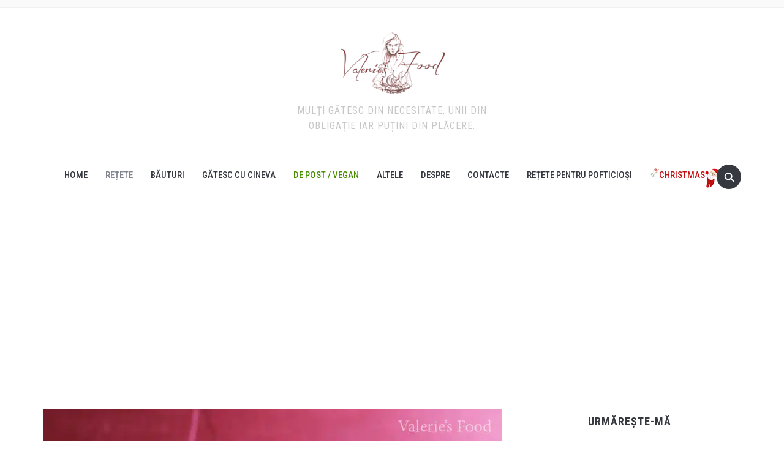

--- FILE ---
content_type: text/html; charset=UTF-8
request_url: https://valeriesfood.md/blog/crochete-din-cartofi-cu-bacon-la-cuptor-i-reteta-video/
body_size: 28728
content:
<!DOCTYPE html>
<html lang="ro-RO">
<head><meta charset="UTF-8"><script>if(navigator.userAgent.match(/MSIE|Internet Explorer/i)||navigator.userAgent.match(/Trident\/7\..*?rv:11/i)){var href=document.location.href;if(!href.match(/[?&]nowprocket/)){if(href.indexOf("?")==-1){if(href.indexOf("#")==-1){document.location.href=href+"?nowprocket=1"}else{document.location.href=href.replace("#","?nowprocket=1#")}}else{if(href.indexOf("#")==-1){document.location.href=href+"&nowprocket=1"}else{document.location.href=href.replace("#","&nowprocket=1#")}}}}</script><script>(()=>{class RocketLazyLoadScripts{constructor(){this.v="1.2.6",this.triggerEvents=["keydown","mousedown","mousemove","touchmove","touchstart","touchend","wheel"],this.userEventHandler=this.t.bind(this),this.touchStartHandler=this.i.bind(this),this.touchMoveHandler=this.o.bind(this),this.touchEndHandler=this.h.bind(this),this.clickHandler=this.u.bind(this),this.interceptedClicks=[],this.interceptedClickListeners=[],this.l(this),window.addEventListener("pageshow",(t=>{this.persisted=t.persisted,this.everythingLoaded&&this.m()})),this.CSPIssue=sessionStorage.getItem("rocketCSPIssue"),document.addEventListener("securitypolicyviolation",(t=>{this.CSPIssue||"script-src-elem"!==t.violatedDirective||"data"!==t.blockedURI||(this.CSPIssue=!0,sessionStorage.setItem("rocketCSPIssue",!0))})),document.addEventListener("DOMContentLoaded",(()=>{this.k()})),this.delayedScripts={normal:[],async:[],defer:[]},this.trash=[],this.allJQueries=[]}p(t){document.hidden?t.t():(this.triggerEvents.forEach((e=>window.addEventListener(e,t.userEventHandler,{passive:!0}))),window.addEventListener("touchstart",t.touchStartHandler,{passive:!0}),window.addEventListener("mousedown",t.touchStartHandler),document.addEventListener("visibilitychange",t.userEventHandler))}_(){this.triggerEvents.forEach((t=>window.removeEventListener(t,this.userEventHandler,{passive:!0}))),document.removeEventListener("visibilitychange",this.userEventHandler)}i(t){"HTML"!==t.target.tagName&&(window.addEventListener("touchend",this.touchEndHandler),window.addEventListener("mouseup",this.touchEndHandler),window.addEventListener("touchmove",this.touchMoveHandler,{passive:!0}),window.addEventListener("mousemove",this.touchMoveHandler),t.target.addEventListener("click",this.clickHandler),this.L(t.target,!0),this.S(t.target,"onclick","rocket-onclick"),this.C())}o(t){window.removeEventListener("touchend",this.touchEndHandler),window.removeEventListener("mouseup",this.touchEndHandler),window.removeEventListener("touchmove",this.touchMoveHandler,{passive:!0}),window.removeEventListener("mousemove",this.touchMoveHandler),t.target.removeEventListener("click",this.clickHandler),this.L(t.target,!1),this.S(t.target,"rocket-onclick","onclick"),this.M()}h(){window.removeEventListener("touchend",this.touchEndHandler),window.removeEventListener("mouseup",this.touchEndHandler),window.removeEventListener("touchmove",this.touchMoveHandler,{passive:!0}),window.removeEventListener("mousemove",this.touchMoveHandler)}u(t){t.target.removeEventListener("click",this.clickHandler),this.L(t.target,!1),this.S(t.target,"rocket-onclick","onclick"),this.interceptedClicks.push(t),t.preventDefault(),t.stopPropagation(),t.stopImmediatePropagation(),this.M()}O(){window.removeEventListener("touchstart",this.touchStartHandler,{passive:!0}),window.removeEventListener("mousedown",this.touchStartHandler),this.interceptedClicks.forEach((t=>{t.target.dispatchEvent(new MouseEvent("click",{view:t.view,bubbles:!0,cancelable:!0}))}))}l(t){EventTarget.prototype.addEventListenerWPRocketBase=EventTarget.prototype.addEventListener,EventTarget.prototype.addEventListener=function(e,i,o){"click"!==e||t.windowLoaded||i===t.clickHandler||t.interceptedClickListeners.push({target:this,func:i,options:o}),(this||window).addEventListenerWPRocketBase(e,i,o)}}L(t,e){this.interceptedClickListeners.forEach((i=>{i.target===t&&(e?t.removeEventListener("click",i.func,i.options):t.addEventListener("click",i.func,i.options))})),t.parentNode!==document.documentElement&&this.L(t.parentNode,e)}D(){return new Promise((t=>{this.P?this.M=t:t()}))}C(){this.P=!0}M(){this.P=!1}S(t,e,i){t.hasAttribute&&t.hasAttribute(e)&&(event.target.setAttribute(i,event.target.getAttribute(e)),event.target.removeAttribute(e))}t(){this._(this),"loading"===document.readyState?document.addEventListener("DOMContentLoaded",this.R.bind(this)):this.R()}k(){let t=[];document.querySelectorAll("script[type=rocketlazyloadscript][data-rocket-src]").forEach((e=>{let i=e.getAttribute("data-rocket-src");if(i&&!i.startsWith("data:")){0===i.indexOf("//")&&(i=location.protocol+i);try{const o=new URL(i).origin;o!==location.origin&&t.push({src:o,crossOrigin:e.crossOrigin||"module"===e.getAttribute("data-rocket-type")})}catch(t){}}})),t=[...new Map(t.map((t=>[JSON.stringify(t),t]))).values()],this.T(t,"preconnect")}async R(){this.lastBreath=Date.now(),this.j(this),this.F(this),this.I(),this.W(),this.q(),await this.A(this.delayedScripts.normal),await this.A(this.delayedScripts.defer),await this.A(this.delayedScripts.async);try{await this.U(),await this.H(this),await this.J()}catch(t){console.error(t)}window.dispatchEvent(new Event("rocket-allScriptsLoaded")),this.everythingLoaded=!0,this.D().then((()=>{this.O()})),this.N()}W(){document.querySelectorAll("script[type=rocketlazyloadscript]").forEach((t=>{t.hasAttribute("data-rocket-src")?t.hasAttribute("async")&&!1!==t.async?this.delayedScripts.async.push(t):t.hasAttribute("defer")&&!1!==t.defer||"module"===t.getAttribute("data-rocket-type")?this.delayedScripts.defer.push(t):this.delayedScripts.normal.push(t):this.delayedScripts.normal.push(t)}))}async B(t){if(await this.G(),!0!==t.noModule||!("noModule"in HTMLScriptElement.prototype))return new Promise((e=>{let i;function o(){(i||t).setAttribute("data-rocket-status","executed"),e()}try{if(navigator.userAgent.indexOf("Firefox/")>0||""===navigator.vendor||this.CSPIssue)i=document.createElement("script"),[...t.attributes].forEach((t=>{let e=t.nodeName;"type"!==e&&("data-rocket-type"===e&&(e="type"),"data-rocket-src"===e&&(e="src"),i.setAttribute(e,t.nodeValue))})),t.text&&(i.text=t.text),i.hasAttribute("src")?(i.addEventListener("load",o),i.addEventListener("error",(function(){i.setAttribute("data-rocket-status","failed-network"),e()})),setTimeout((()=>{i.isConnected||e()}),1)):(i.text=t.text,o()),t.parentNode.replaceChild(i,t);else{const i=t.getAttribute("data-rocket-type"),s=t.getAttribute("data-rocket-src");i?(t.type=i,t.removeAttribute("data-rocket-type")):t.removeAttribute("type"),t.addEventListener("load",o),t.addEventListener("error",(i=>{this.CSPIssue&&i.target.src.startsWith("data:")?(console.log("WPRocket: data-uri blocked by CSP -> fallback"),t.removeAttribute("src"),this.B(t).then(e)):(t.setAttribute("data-rocket-status","failed-network"),e())})),s?(t.removeAttribute("data-rocket-src"),t.src=s):t.src="data:text/javascript;base64,"+window.btoa(unescape(encodeURIComponent(t.text)))}}catch(i){t.setAttribute("data-rocket-status","failed-transform"),e()}}));t.setAttribute("data-rocket-status","skipped")}async A(t){const e=t.shift();return e&&e.isConnected?(await this.B(e),this.A(t)):Promise.resolve()}q(){this.T([...this.delayedScripts.normal,...this.delayedScripts.defer,...this.delayedScripts.async],"preload")}T(t,e){var i=document.createDocumentFragment();t.forEach((t=>{const o=t.getAttribute&&t.getAttribute("data-rocket-src")||t.src;if(o&&!o.startsWith("data:")){const s=document.createElement("link");s.href=o,s.rel=e,"preconnect"!==e&&(s.as="script"),t.getAttribute&&"module"===t.getAttribute("data-rocket-type")&&(s.crossOrigin=!0),t.crossOrigin&&(s.crossOrigin=t.crossOrigin),t.integrity&&(s.integrity=t.integrity),i.appendChild(s),this.trash.push(s)}})),document.head.appendChild(i)}j(t){let e={};function i(i,o){return e[o].eventsToRewrite.indexOf(i)>=0&&!t.everythingLoaded?"rocket-"+i:i}function o(t,o){!function(t){e[t]||(e[t]={originalFunctions:{add:t.addEventListener,remove:t.removeEventListener},eventsToRewrite:[]},t.addEventListener=function(){arguments[0]=i(arguments[0],t),e[t].originalFunctions.add.apply(t,arguments)},t.removeEventListener=function(){arguments[0]=i(arguments[0],t),e[t].originalFunctions.remove.apply(t,arguments)})}(t),e[t].eventsToRewrite.push(o)}function s(e,i){let o=e[i];e[i]=null,Object.defineProperty(e,i,{get:()=>o||function(){},set(s){t.everythingLoaded?o=s:e["rocket"+i]=o=s}})}o(document,"DOMContentLoaded"),o(window,"DOMContentLoaded"),o(window,"load"),o(window,"pageshow"),o(document,"readystatechange"),s(document,"onreadystatechange"),s(window,"onload"),s(window,"onpageshow");try{Object.defineProperty(document,"readyState",{get:()=>t.rocketReadyState,set(e){t.rocketReadyState=e},configurable:!0}),document.readyState="loading"}catch(t){console.log("WPRocket DJE readyState conflict, bypassing")}}F(t){let e;function i(e){return t.everythingLoaded?e:e.split(" ").map((t=>"load"===t||0===t.indexOf("load.")?"rocket-jquery-load":t)).join(" ")}function o(o){function s(t){const e=o.fn[t];o.fn[t]=o.fn.init.prototype[t]=function(){return this[0]===window&&("string"==typeof arguments[0]||arguments[0]instanceof String?arguments[0]=i(arguments[0]):"object"==typeof arguments[0]&&Object.keys(arguments[0]).forEach((t=>{const e=arguments[0][t];delete arguments[0][t],arguments[0][i(t)]=e}))),e.apply(this,arguments),this}}o&&o.fn&&!t.allJQueries.includes(o)&&(o.fn.ready=o.fn.init.prototype.ready=function(e){return t.domReadyFired?e.bind(document)(o):document.addEventListener("rocket-DOMContentLoaded",(()=>e.bind(document)(o))),o([])},s("on"),s("one"),t.allJQueries.push(o)),e=o}o(window.jQuery),Object.defineProperty(window,"jQuery",{get:()=>e,set(t){o(t)}})}async H(t){const e=document.querySelector("script[data-webpack]");e&&(await async function(){return new Promise((t=>{e.addEventListener("load",t),e.addEventListener("error",t)}))}(),await t.K(),await t.H(t))}async U(){this.domReadyFired=!0;try{document.readyState="interactive"}catch(t){}await this.G(),document.dispatchEvent(new Event("rocket-readystatechange")),await this.G(),document.rocketonreadystatechange&&document.rocketonreadystatechange(),await this.G(),document.dispatchEvent(new Event("rocket-DOMContentLoaded")),await this.G(),window.dispatchEvent(new Event("rocket-DOMContentLoaded"))}async J(){try{document.readyState="complete"}catch(t){}await this.G(),document.dispatchEvent(new Event("rocket-readystatechange")),await this.G(),document.rocketonreadystatechange&&document.rocketonreadystatechange(),await this.G(),window.dispatchEvent(new Event("rocket-load")),await this.G(),window.rocketonload&&window.rocketonload(),await this.G(),this.allJQueries.forEach((t=>t(window).trigger("rocket-jquery-load"))),await this.G();const t=new Event("rocket-pageshow");t.persisted=this.persisted,window.dispatchEvent(t),await this.G(),window.rocketonpageshow&&window.rocketonpageshow({persisted:this.persisted}),this.windowLoaded=!0}m(){document.onreadystatechange&&document.onreadystatechange(),window.onload&&window.onload(),window.onpageshow&&window.onpageshow({persisted:this.persisted})}I(){const t=new Map;document.write=document.writeln=function(e){const i=document.currentScript;i||console.error("WPRocket unable to document.write this: "+e);const o=document.createRange(),s=i.parentElement;let n=t.get(i);void 0===n&&(n=i.nextSibling,t.set(i,n));const c=document.createDocumentFragment();o.setStart(c,0),c.appendChild(o.createContextualFragment(e)),s.insertBefore(c,n)}}async G(){Date.now()-this.lastBreath>45&&(await this.K(),this.lastBreath=Date.now())}async K(){return document.hidden?new Promise((t=>setTimeout(t))):new Promise((t=>requestAnimationFrame(t)))}N(){this.trash.forEach((t=>t.remove()))}static run(){const t=new RocketLazyLoadScripts;t.p(t)}}RocketLazyLoadScripts.run()})();</script>
    
    <meta name="viewport" content="width=device-width, initial-scale=1.0">
    <link rel="profile" href="https://gmpg.org/xfn/11">
    <link rel="pingback" href="https://valeriesfood.md/xmlrpc.php">
    <link rel="preload" as="font" href="https://valeriesfood.md/wp-content/themes/foodica/fonts/foodica.ttf" type="font/ttf" crossorigin>

    <meta name='robots' content='index, follow, max-image-preview:large, max-snippet:-1, max-video-preview:-1' />

	<!-- This site is optimized with the Yoast SEO plugin v23.9 - https://yoast.com/wordpress/plugins/seo/ -->
	<title>CROCHETE DIN CARTOFI CU BACON LA CUPTOR I Rețetă + Video - Valerie&#039;s Food</title><link rel="preload" data-rocket-preload as="style" href="https://fonts.googleapis.com/css?family=Open%20Sans%7CInter%3Aregular%2C500%2C600%2C700%2C700i%2Citalic%7CFraunces%3Aregular%2C500%7CRoboto%20Condensed%3Aregular%2C500%2C700&#038;subset=latin&#038;display=swap" /><link rel="stylesheet" href="https://fonts.googleapis.com/css?family=Open%20Sans%7CInter%3Aregular%2C500%2C600%2C700%2C700i%2Citalic%7CFraunces%3Aregular%2C500%7CRoboto%20Condensed%3Aregular%2C500%2C700&#038;subset=latin&#038;display=swap" media="print" onload="this.media='all'" /><noscript><link rel="stylesheet" href="https://fonts.googleapis.com/css?family=Open%20Sans%7CInter%3Aregular%2C500%2C600%2C700%2C700i%2Citalic%7CFraunces%3Aregular%2C500%7CRoboto%20Condensed%3Aregular%2C500%2C700&#038;subset=latin&#038;display=swap" /></noscript>
	<link rel="canonical" href="https://valeriesfood.md/blog/crochete-din-cartofi-cu-bacon-la-cuptor-i-reteta-video/" />
	<meta property="og:locale" content="ro_RO" />
	<meta property="og:type" content="article" />
	<meta property="og:title" content="CROCHETE DIN CARTOFI CU BACON LA CUPTOR I Rețetă + Video - Valerie&#039;s Food" />
	<meta property="og:description" content="Bună ziua dragi pofticioși. Astăzi am pregătit CROCHETE DIN CARTOFI CU BACON LA CUPTOR. De multe ori se întâmplă să ne rămână pentru a doua zi piure de cartofi, așa că astăzi am găsit o oportunitate de a o refolosi într-o rețetă delicioasă și săntoasă. Aceste crochete nu le-am prăjit [&hellip;]" />
	<meta property="og:url" content="https://valeriesfood.md/blog/crochete-din-cartofi-cu-bacon-la-cuptor-i-reteta-video/" />
	<meta property="og:site_name" content="Valerie&#039;s Food" />
	<meta property="article:publisher" content="https://www.facebook.com/valeriesfoodmd" />
	<meta property="article:published_time" content="2017-02-18T08:25:27+00:00" />
	<meta property="article:modified_time" content="2017-03-02T21:05:09+00:00" />
	<meta property="og:image" content="https://valeriesfood.md/wp-content/uploads/2017/02/IMG_0783site.jpg" />
	<meta property="og:image:width" content="1067" />
	<meta property="og:image:height" content="1600" />
	<meta property="og:image:type" content="image/jpeg" />
	<meta name="author" content="Valerie&#039;s Food" />
	<meta name="twitter:card" content="summary_large_image" />
	<meta name="twitter:label1" content="Scris de" />
	<meta name="twitter:data1" content="Valerie&#039;s Food" />
	<meta name="twitter:label2" content="Timp estimat pentru citire" />
	<meta name="twitter:data2" content="2 minute" />
	<script type="application/ld+json" class="yoast-schema-graph">{"@context":"https://schema.org","@graph":[{"@type":"Article","@id":"https://valeriesfood.md/blog/crochete-din-cartofi-cu-bacon-la-cuptor-i-reteta-video/#article","isPartOf":{"@id":"https://valeriesfood.md/blog/crochete-din-cartofi-cu-bacon-la-cuptor-i-reteta-video/"},"author":{"name":"Valerie's Food","@id":"https://valeriesfood.md/#/schema/person/89aa5a054e684af3614973c2c89a6458"},"headline":"CROCHETE DIN CARTOFI CU BACON LA CUPTOR I Rețetă + Video","datePublished":"2017-02-18T08:25:27+00:00","dateModified":"2017-03-02T21:05:09+00:00","mainEntityOfPage":{"@id":"https://valeriesfood.md/blog/crochete-din-cartofi-cu-bacon-la-cuptor-i-reteta-video/"},"wordCount":409,"commentCount":0,"publisher":{"@id":"https://valeriesfood.md/#organization"},"image":{"@id":"https://valeriesfood.md/blog/crochete-din-cartofi-cu-bacon-la-cuptor-i-reteta-video/#primaryimage"},"thumbnailUrl":"https://valeriesfood.md/wp-content/uploads/2017/02/IMG_0783site.jpg","keywords":["bacon","biluțe","cașcaval","ceapă verde","chochete din cartofi cu bacon la cuptor","coapte","parmezan"],"articleSection":["Aperitive","Carne","Carne de porc","Legume","Rețete"],"inLanguage":"ro-RO","potentialAction":[{"@type":"CommentAction","name":"Comment","target":["https://valeriesfood.md/blog/crochete-din-cartofi-cu-bacon-la-cuptor-i-reteta-video/#respond"]}]},{"@type":"WebPage","@id":"https://valeriesfood.md/blog/crochete-din-cartofi-cu-bacon-la-cuptor-i-reteta-video/","url":"https://valeriesfood.md/blog/crochete-din-cartofi-cu-bacon-la-cuptor-i-reteta-video/","name":"CROCHETE DIN CARTOFI CU BACON LA CUPTOR I Rețetă + Video - Valerie&#039;s Food","isPartOf":{"@id":"https://valeriesfood.md/#website"},"primaryImageOfPage":{"@id":"https://valeriesfood.md/blog/crochete-din-cartofi-cu-bacon-la-cuptor-i-reteta-video/#primaryimage"},"image":{"@id":"https://valeriesfood.md/blog/crochete-din-cartofi-cu-bacon-la-cuptor-i-reteta-video/#primaryimage"},"thumbnailUrl":"https://valeriesfood.md/wp-content/uploads/2017/02/IMG_0783site.jpg","datePublished":"2017-02-18T08:25:27+00:00","dateModified":"2017-03-02T21:05:09+00:00","breadcrumb":{"@id":"https://valeriesfood.md/blog/crochete-din-cartofi-cu-bacon-la-cuptor-i-reteta-video/#breadcrumb"},"inLanguage":"ro-RO","potentialAction":[{"@type":"ReadAction","target":["https://valeriesfood.md/blog/crochete-din-cartofi-cu-bacon-la-cuptor-i-reteta-video/"]}]},{"@type":"ImageObject","inLanguage":"ro-RO","@id":"https://valeriesfood.md/blog/crochete-din-cartofi-cu-bacon-la-cuptor-i-reteta-video/#primaryimage","url":"https://valeriesfood.md/wp-content/uploads/2017/02/IMG_0783site.jpg","contentUrl":"https://valeriesfood.md/wp-content/uploads/2017/02/IMG_0783site.jpg","width":1067,"height":1600},{"@type":"BreadcrumbList","@id":"https://valeriesfood.md/blog/crochete-din-cartofi-cu-bacon-la-cuptor-i-reteta-video/#breadcrumb","itemListElement":[{"@type":"ListItem","position":1,"name":"Prima pagină","item":"https://valeriesfood.md/"},{"@type":"ListItem","position":2,"name":"CROCHETE DIN CARTOFI CU BACON LA CUPTOR I Rețetă + Video"}]},{"@type":"WebSite","@id":"https://valeriesfood.md/#website","url":"https://valeriesfood.md/","name":"Valerie's Food","description":"Mulți gătesc din necesitate, unii din obligație iar puțini din plăcere.","publisher":{"@id":"https://valeriesfood.md/#organization"},"potentialAction":[{"@type":"SearchAction","target":{"@type":"EntryPoint","urlTemplate":"https://valeriesfood.md/?s={search_term_string}"},"query-input":{"@type":"PropertyValueSpecification","valueRequired":true,"valueName":"search_term_string"}}],"inLanguage":"ro-RO"},{"@type":"Organization","@id":"https://valeriesfood.md/#organization","name":"Valerie's Food","url":"https://valeriesfood.md/","logo":{"@type":"ImageObject","inLanguage":"ro-RO","@id":"https://valeriesfood.md/#/schema/logo/image/","url":"https://valeriesfood.md/wp-content/uploads/2016/01/3050logominimini380.png","contentUrl":"https://valeriesfood.md/wp-content/uploads/2016/01/3050logominimini380.png","width":380,"height":220,"caption":"Valerie's Food"},"image":{"@id":"https://valeriesfood.md/#/schema/logo/image/"},"sameAs":["https://www.facebook.com/valeriesfoodmd","https://www.instagram.com/valeriesfood","https://www.youtube.com/@ValeriesFood"]},{"@type":"Person","@id":"https://valeriesfood.md/#/schema/person/89aa5a054e684af3614973c2c89a6458","name":"Valerie's Food","image":{"@type":"ImageObject","inLanguage":"ro-RO","@id":"https://valeriesfood.md/#/schema/person/image/","url":"https://valeriesfood.md/wp-content/uploads/2017/08/IMG_0827LightroomVa-150x150.jpg","contentUrl":"https://valeriesfood.md/wp-content/uploads/2017/08/IMG_0827LightroomVa-150x150.jpg","caption":"Valerie's Food"},"description":"Rețete ușor de preparat și gustoase din bucătăria tradițională și internațională.","url":"https://valeriesfood.md/blog/author/admin/"}]}</script>
	<!-- / Yoast SEO plugin. -->


<link rel='dns-prefetch' href='//assets.pinterest.com' />
<link rel='dns-prefetch' href='//stats.wp.com' />
<link rel='dns-prefetch' href='//fonts.googleapis.com' />
<link rel='dns-prefetch' href='//maxcdn.bootstrapcdn.com' />
<link href='https://fonts.gstatic.com' crossorigin rel='preconnect' />
<link rel='preconnect' href='//c0.wp.com' />
<link rel="alternate" type="application/rss+xml" title="Valerie&#039;s Food &raquo; Flux" href="https://valeriesfood.md/feed/" />
<link rel="alternate" type="application/rss+xml" title="Valerie&#039;s Food &raquo; Flux comentarii" href="https://valeriesfood.md/comments/feed/" />
<link rel="alternate" type="application/rss+xml" title="Flux comentarii Valerie&#039;s Food &raquo; CROCHETE DIN CARTOFI CU BACON LA CUPTOR I Rețetă + Video" href="https://valeriesfood.md/blog/crochete-din-cartofi-cu-bacon-la-cuptor-i-reteta-video/feed/" />
<link rel="alternate" title="oEmbed (JSON)" type="application/json+oembed" href="https://valeriesfood.md/wp-json/oembed/1.0/embed?url=https%3A%2F%2Fvaleriesfood.md%2Fblog%2Fcrochete-din-cartofi-cu-bacon-la-cuptor-i-reteta-video%2F" />
<link rel="alternate" title="oEmbed (XML)" type="text/xml+oembed" href="https://valeriesfood.md/wp-json/oembed/1.0/embed?url=https%3A%2F%2Fvaleriesfood.md%2Fblog%2Fcrochete-din-cartofi-cu-bacon-la-cuptor-i-reteta-video%2F&#038;format=xml" />
		<!-- This site uses the Google Analytics by ExactMetrics plugin v8.2.2 - Using Analytics tracking - https://www.exactmetrics.com/ -->
		<!-- Note: ExactMetrics is not currently configured on this site. The site owner needs to authenticate with Google Analytics in the ExactMetrics settings panel. -->
					<!-- No tracking code set -->
				<!-- / Google Analytics by ExactMetrics -->
		<style id='wp-img-auto-sizes-contain-inline-css' type='text/css'>
img:is([sizes=auto i],[sizes^="auto," i]){contain-intrinsic-size:3000px 1500px}
/*# sourceURL=wp-img-auto-sizes-contain-inline-css */
</style>
<link rel='stylesheet' id='sbi_styles-css' href='https://valeriesfood.md/wp-content/plugins/instagram-feed/css/sbi-styles.min.css?ver=6.6.1' type='text/css' media='all' />
<style id='wp-emoji-styles-inline-css' type='text/css'>

	img.wp-smiley, img.emoji {
		display: inline !important;
		border: none !important;
		box-shadow: none !important;
		height: 1em !important;
		width: 1em !important;
		margin: 0 0.07em !important;
		vertical-align: -0.1em !important;
		background: none !important;
		padding: 0 !important;
	}
/*# sourceURL=wp-emoji-styles-inline-css */
</style>
<style id='wp-block-library-inline-css' type='text/css'>
:root{--wp-block-synced-color:#7a00df;--wp-block-synced-color--rgb:122,0,223;--wp-bound-block-color:var(--wp-block-synced-color);--wp-editor-canvas-background:#ddd;--wp-admin-theme-color:#007cba;--wp-admin-theme-color--rgb:0,124,186;--wp-admin-theme-color-darker-10:#006ba1;--wp-admin-theme-color-darker-10--rgb:0,107,160.5;--wp-admin-theme-color-darker-20:#005a87;--wp-admin-theme-color-darker-20--rgb:0,90,135;--wp-admin-border-width-focus:2px}@media (min-resolution:192dpi){:root{--wp-admin-border-width-focus:1.5px}}.wp-element-button{cursor:pointer}:root .has-very-light-gray-background-color{background-color:#eee}:root .has-very-dark-gray-background-color{background-color:#313131}:root .has-very-light-gray-color{color:#eee}:root .has-very-dark-gray-color{color:#313131}:root .has-vivid-green-cyan-to-vivid-cyan-blue-gradient-background{background:linear-gradient(135deg,#00d084,#0693e3)}:root .has-purple-crush-gradient-background{background:linear-gradient(135deg,#34e2e4,#4721fb 50%,#ab1dfe)}:root .has-hazy-dawn-gradient-background{background:linear-gradient(135deg,#faaca8,#dad0ec)}:root .has-subdued-olive-gradient-background{background:linear-gradient(135deg,#fafae1,#67a671)}:root .has-atomic-cream-gradient-background{background:linear-gradient(135deg,#fdd79a,#004a59)}:root .has-nightshade-gradient-background{background:linear-gradient(135deg,#330968,#31cdcf)}:root .has-midnight-gradient-background{background:linear-gradient(135deg,#020381,#2874fc)}:root{--wp--preset--font-size--normal:16px;--wp--preset--font-size--huge:42px}.has-regular-font-size{font-size:1em}.has-larger-font-size{font-size:2.625em}.has-normal-font-size{font-size:var(--wp--preset--font-size--normal)}.has-huge-font-size{font-size:var(--wp--preset--font-size--huge)}.has-text-align-center{text-align:center}.has-text-align-left{text-align:left}.has-text-align-right{text-align:right}.has-fit-text{white-space:nowrap!important}#end-resizable-editor-section{display:none}.aligncenter{clear:both}.items-justified-left{justify-content:flex-start}.items-justified-center{justify-content:center}.items-justified-right{justify-content:flex-end}.items-justified-space-between{justify-content:space-between}.screen-reader-text{border:0;clip-path:inset(50%);height:1px;margin:-1px;overflow:hidden;padding:0;position:absolute;width:1px;word-wrap:normal!important}.screen-reader-text:focus{background-color:#ddd;clip-path:none;color:#444;display:block;font-size:1em;height:auto;left:5px;line-height:normal;padding:15px 23px 14px;text-decoration:none;top:5px;width:auto;z-index:100000}html :where(.has-border-color){border-style:solid}html :where([style*=border-top-color]){border-top-style:solid}html :where([style*=border-right-color]){border-right-style:solid}html :where([style*=border-bottom-color]){border-bottom-style:solid}html :where([style*=border-left-color]){border-left-style:solid}html :where([style*=border-width]){border-style:solid}html :where([style*=border-top-width]){border-top-style:solid}html :where([style*=border-right-width]){border-right-style:solid}html :where([style*=border-bottom-width]){border-bottom-style:solid}html :where([style*=border-left-width]){border-left-style:solid}html :where(img[class*=wp-image-]){height:auto;max-width:100%}:where(figure){margin:0 0 1em}html :where(.is-position-sticky){--wp-admin--admin-bar--position-offset:var(--wp-admin--admin-bar--height,0px)}@media screen and (max-width:600px){html :where(.is-position-sticky){--wp-admin--admin-bar--position-offset:0px}}

/*# sourceURL=wp-block-library-inline-css */
</style><link data-minify="1" rel='stylesheet' id='mediaelement-css' href='https://valeriesfood.md/wp-content/cache/min/1/c/6.9/wp-includes/js/mediaelement/mediaelementplayer-legacy.min.css?ver=1768862267' type='text/css' media='all' />
<link data-minify="1" rel='stylesheet' id='wp-mediaelement-css' href='https://valeriesfood.md/wp-content/cache/min/1/c/6.9/wp-includes/js/mediaelement/wp-mediaelement.min.css?ver=1768862268' type='text/css' media='all' />
<style id='global-styles-inline-css' type='text/css'>
:root{--wp--preset--aspect-ratio--square: 1;--wp--preset--aspect-ratio--4-3: 4/3;--wp--preset--aspect-ratio--3-4: 3/4;--wp--preset--aspect-ratio--3-2: 3/2;--wp--preset--aspect-ratio--2-3: 2/3;--wp--preset--aspect-ratio--16-9: 16/9;--wp--preset--aspect-ratio--9-16: 9/16;--wp--preset--color--black: #000000;--wp--preset--color--cyan-bluish-gray: #abb8c3;--wp--preset--color--white: #ffffff;--wp--preset--color--pale-pink: #f78da7;--wp--preset--color--vivid-red: #cf2e2e;--wp--preset--color--luminous-vivid-orange: #ff6900;--wp--preset--color--luminous-vivid-amber: #fcb900;--wp--preset--color--light-green-cyan: #7bdcb5;--wp--preset--color--vivid-green-cyan: #00d084;--wp--preset--color--pale-cyan-blue: #8ed1fc;--wp--preset--color--vivid-cyan-blue: #0693e3;--wp--preset--color--vivid-purple: #9b51e0;--wp--preset--color--primary: #363940;--wp--preset--color--secondary: #818592;--wp--preset--color--tertiary: #0F7FAF;--wp--preset--color--lightgrey: #ececec;--wp--preset--color--foreground: #212121;--wp--preset--color--background: #eff4f7;--wp--preset--color--green: #4FD086;--wp--preset--color--teal: #4DBDBA;--wp--preset--color--orange: #E98464;--wp--preset--color--red: #E75148;--wp--preset--color--pink: #FB8FB0;--wp--preset--color--light-background: #fafafa;--wp--preset--gradient--vivid-cyan-blue-to-vivid-purple: linear-gradient(135deg,rgb(6,147,227) 0%,rgb(155,81,224) 100%);--wp--preset--gradient--light-green-cyan-to-vivid-green-cyan: linear-gradient(135deg,rgb(122,220,180) 0%,rgb(0,208,130) 100%);--wp--preset--gradient--luminous-vivid-amber-to-luminous-vivid-orange: linear-gradient(135deg,rgb(252,185,0) 0%,rgb(255,105,0) 100%);--wp--preset--gradient--luminous-vivid-orange-to-vivid-red: linear-gradient(135deg,rgb(255,105,0) 0%,rgb(207,46,46) 100%);--wp--preset--gradient--very-light-gray-to-cyan-bluish-gray: linear-gradient(135deg,rgb(238,238,238) 0%,rgb(169,184,195) 100%);--wp--preset--gradient--cool-to-warm-spectrum: linear-gradient(135deg,rgb(74,234,220) 0%,rgb(151,120,209) 20%,rgb(207,42,186) 40%,rgb(238,44,130) 60%,rgb(251,105,98) 80%,rgb(254,248,76) 100%);--wp--preset--gradient--blush-light-purple: linear-gradient(135deg,rgb(255,206,236) 0%,rgb(152,150,240) 100%);--wp--preset--gradient--blush-bordeaux: linear-gradient(135deg,rgb(254,205,165) 0%,rgb(254,45,45) 50%,rgb(107,0,62) 100%);--wp--preset--gradient--luminous-dusk: linear-gradient(135deg,rgb(255,203,112) 0%,rgb(199,81,192) 50%,rgb(65,88,208) 100%);--wp--preset--gradient--pale-ocean: linear-gradient(135deg,rgb(255,245,203) 0%,rgb(182,227,212) 50%,rgb(51,167,181) 100%);--wp--preset--gradient--electric-grass: linear-gradient(135deg,rgb(202,248,128) 0%,rgb(113,206,126) 100%);--wp--preset--gradient--midnight: linear-gradient(135deg,rgb(2,3,129) 0%,rgb(40,116,252) 100%);--wp--preset--gradient--black-primary: linear-gradient(0deg,var(--wp--preset--color--primary) 0%,rgba(0,58,102,0) 100%);--wp--preset--gradient--black-secondary: linear-gradient(135deg,rgba(0,0,0,1) 50%,var(--wp--preset--color--tertiary) 100%);--wp--preset--font-size--small: 13px;--wp--preset--font-size--medium: 20px;--wp--preset--font-size--large: 36px;--wp--preset--font-size--x-large: 42px;--wp--preset--spacing--20: 0.44rem;--wp--preset--spacing--30: 0.67rem;--wp--preset--spacing--40: 1rem;--wp--preset--spacing--50: 1.5rem;--wp--preset--spacing--60: 2.25rem;--wp--preset--spacing--70: 3.38rem;--wp--preset--spacing--80: 5.06rem;--wp--preset--spacing--x-small: 20px;--wp--preset--spacing--small: 40px;--wp--preset--spacing--medium: 60px;--wp--preset--spacing--large: 80px;--wp--preset--spacing--x-large: 100px;--wp--preset--shadow--natural: 6px 6px 9px rgba(0, 0, 0, 0.2);--wp--preset--shadow--deep: 12px 12px 50px rgba(0, 0, 0, 0.4);--wp--preset--shadow--sharp: 6px 6px 0px rgba(0, 0, 0, 0.2);--wp--preset--shadow--outlined: 6px 6px 0px -3px rgb(255, 255, 255), 6px 6px rgb(0, 0, 0);--wp--preset--shadow--crisp: 6px 6px 0px rgb(0, 0, 0);--wp--custom--font-weight--black: 900;--wp--custom--font-weight--bold: 600;--wp--custom--font-weight--extra-bold: 800;--wp--custom--font-weight--light: 300;--wp--custom--font-weight--medium: 500;--wp--custom--font-weight--regular: 400;--wp--custom--font-weight--semi-bold: 500;--wp--custom--line-height--body: 1.75;--wp--custom--line-height--heading: 1.1;--wp--custom--line-height--medium: 1.5;--wp--custom--line-height--one: 1;--wp--custom--spacing--outer: 30px;}:root { --wp--style--global--content-size: 1140px;--wp--style--global--wide-size: 1390px; }:where(body) { margin: 0; }.wp-site-blocks { padding-top: var(--wp--style--root--padding-top); padding-bottom: var(--wp--style--root--padding-bottom); }.has-global-padding { padding-right: var(--wp--style--root--padding-right); padding-left: var(--wp--style--root--padding-left); }.has-global-padding > .alignfull { margin-right: calc(var(--wp--style--root--padding-right) * -1); margin-left: calc(var(--wp--style--root--padding-left) * -1); }.has-global-padding :where(:not(.alignfull.is-layout-flow) > .has-global-padding:not(.wp-block-block, .alignfull)) { padding-right: 0; padding-left: 0; }.has-global-padding :where(:not(.alignfull.is-layout-flow) > .has-global-padding:not(.wp-block-block, .alignfull)) > .alignfull { margin-left: 0; margin-right: 0; }.wp-site-blocks > .alignleft { float: left; margin-right: 2em; }.wp-site-blocks > .alignright { float: right; margin-left: 2em; }.wp-site-blocks > .aligncenter { justify-content: center; margin-left: auto; margin-right: auto; }:where(.wp-site-blocks) > * { margin-block-start: 20px; margin-block-end: 0; }:where(.wp-site-blocks) > :first-child { margin-block-start: 0; }:where(.wp-site-blocks) > :last-child { margin-block-end: 0; }:root { --wp--style--block-gap: 20px; }:root :where(.is-layout-flow) > :first-child{margin-block-start: 0;}:root :where(.is-layout-flow) > :last-child{margin-block-end: 0;}:root :where(.is-layout-flow) > *{margin-block-start: 20px;margin-block-end: 0;}:root :where(.is-layout-constrained) > :first-child{margin-block-start: 0;}:root :where(.is-layout-constrained) > :last-child{margin-block-end: 0;}:root :where(.is-layout-constrained) > *{margin-block-start: 20px;margin-block-end: 0;}:root :where(.is-layout-flex){gap: 20px;}:root :where(.is-layout-grid){gap: 20px;}.is-layout-flow > .alignleft{float: left;margin-inline-start: 0;margin-inline-end: 2em;}.is-layout-flow > .alignright{float: right;margin-inline-start: 2em;margin-inline-end: 0;}.is-layout-flow > .aligncenter{margin-left: auto !important;margin-right: auto !important;}.is-layout-constrained > .alignleft{float: left;margin-inline-start: 0;margin-inline-end: 2em;}.is-layout-constrained > .alignright{float: right;margin-inline-start: 2em;margin-inline-end: 0;}.is-layout-constrained > .aligncenter{margin-left: auto !important;margin-right: auto !important;}.is-layout-constrained > :where(:not(.alignleft):not(.alignright):not(.alignfull)){max-width: var(--wp--style--global--content-size);margin-left: auto !important;margin-right: auto !important;}.is-layout-constrained > .alignwide{max-width: var(--wp--style--global--wide-size);}body .is-layout-flex{display: flex;}.is-layout-flex{flex-wrap: wrap;align-items: center;}.is-layout-flex > :is(*, div){margin: 0;}body .is-layout-grid{display: grid;}.is-layout-grid > :is(*, div){margin: 0;}body{--wp--style--root--padding-top: 0px;--wp--style--root--padding-right: 0px;--wp--style--root--padding-bottom: 0px;--wp--style--root--padding-left: 0px;}a:where(:not(.wp-element-button)){color: var(--wp--preset--color--primary);text-decoration: underline;}:root :where(a:where(:not(.wp-element-button)):hover){color: var(--wp--preset--color--primary);}:root :where(.wp-element-button, .wp-block-button__link){background-color: var(--wp--preset--color--secondary);border-radius: 4px;border-width: 0;color: var(--wp--preset--color--white);font-family: inherit;font-size: inherit;font-style: inherit;font-weight: var(--wp--custom--font-weight--medium);letter-spacing: inherit;line-height: inherit;padding-top: 10px;padding-right: 25px;padding-bottom: 10px;padding-left: 25px;text-decoration: none;text-transform: inherit;}.has-black-color{color: var(--wp--preset--color--black) !important;}.has-cyan-bluish-gray-color{color: var(--wp--preset--color--cyan-bluish-gray) !important;}.has-white-color{color: var(--wp--preset--color--white) !important;}.has-pale-pink-color{color: var(--wp--preset--color--pale-pink) !important;}.has-vivid-red-color{color: var(--wp--preset--color--vivid-red) !important;}.has-luminous-vivid-orange-color{color: var(--wp--preset--color--luminous-vivid-orange) !important;}.has-luminous-vivid-amber-color{color: var(--wp--preset--color--luminous-vivid-amber) !important;}.has-light-green-cyan-color{color: var(--wp--preset--color--light-green-cyan) !important;}.has-vivid-green-cyan-color{color: var(--wp--preset--color--vivid-green-cyan) !important;}.has-pale-cyan-blue-color{color: var(--wp--preset--color--pale-cyan-blue) !important;}.has-vivid-cyan-blue-color{color: var(--wp--preset--color--vivid-cyan-blue) !important;}.has-vivid-purple-color{color: var(--wp--preset--color--vivid-purple) !important;}.has-primary-color{color: var(--wp--preset--color--primary) !important;}.has-secondary-color{color: var(--wp--preset--color--secondary) !important;}.has-tertiary-color{color: var(--wp--preset--color--tertiary) !important;}.has-lightgrey-color{color: var(--wp--preset--color--lightgrey) !important;}.has-foreground-color{color: var(--wp--preset--color--foreground) !important;}.has-background-color{color: var(--wp--preset--color--background) !important;}.has-green-color{color: var(--wp--preset--color--green) !important;}.has-teal-color{color: var(--wp--preset--color--teal) !important;}.has-orange-color{color: var(--wp--preset--color--orange) !important;}.has-red-color{color: var(--wp--preset--color--red) !important;}.has-pink-color{color: var(--wp--preset--color--pink) !important;}.has-light-background-color{color: var(--wp--preset--color--light-background) !important;}.has-black-background-color{background-color: var(--wp--preset--color--black) !important;}.has-cyan-bluish-gray-background-color{background-color: var(--wp--preset--color--cyan-bluish-gray) !important;}.has-white-background-color{background-color: var(--wp--preset--color--white) !important;}.has-pale-pink-background-color{background-color: var(--wp--preset--color--pale-pink) !important;}.has-vivid-red-background-color{background-color: var(--wp--preset--color--vivid-red) !important;}.has-luminous-vivid-orange-background-color{background-color: var(--wp--preset--color--luminous-vivid-orange) !important;}.has-luminous-vivid-amber-background-color{background-color: var(--wp--preset--color--luminous-vivid-amber) !important;}.has-light-green-cyan-background-color{background-color: var(--wp--preset--color--light-green-cyan) !important;}.has-vivid-green-cyan-background-color{background-color: var(--wp--preset--color--vivid-green-cyan) !important;}.has-pale-cyan-blue-background-color{background-color: var(--wp--preset--color--pale-cyan-blue) !important;}.has-vivid-cyan-blue-background-color{background-color: var(--wp--preset--color--vivid-cyan-blue) !important;}.has-vivid-purple-background-color{background-color: var(--wp--preset--color--vivid-purple) !important;}.has-primary-background-color{background-color: var(--wp--preset--color--primary) !important;}.has-secondary-background-color{background-color: var(--wp--preset--color--secondary) !important;}.has-tertiary-background-color{background-color: var(--wp--preset--color--tertiary) !important;}.has-lightgrey-background-color{background-color: var(--wp--preset--color--lightgrey) !important;}.has-foreground-background-color{background-color: var(--wp--preset--color--foreground) !important;}.has-background-background-color{background-color: var(--wp--preset--color--background) !important;}.has-green-background-color{background-color: var(--wp--preset--color--green) !important;}.has-teal-background-color{background-color: var(--wp--preset--color--teal) !important;}.has-orange-background-color{background-color: var(--wp--preset--color--orange) !important;}.has-red-background-color{background-color: var(--wp--preset--color--red) !important;}.has-pink-background-color{background-color: var(--wp--preset--color--pink) !important;}.has-light-background-background-color{background-color: var(--wp--preset--color--light-background) !important;}.has-black-border-color{border-color: var(--wp--preset--color--black) !important;}.has-cyan-bluish-gray-border-color{border-color: var(--wp--preset--color--cyan-bluish-gray) !important;}.has-white-border-color{border-color: var(--wp--preset--color--white) !important;}.has-pale-pink-border-color{border-color: var(--wp--preset--color--pale-pink) !important;}.has-vivid-red-border-color{border-color: var(--wp--preset--color--vivid-red) !important;}.has-luminous-vivid-orange-border-color{border-color: var(--wp--preset--color--luminous-vivid-orange) !important;}.has-luminous-vivid-amber-border-color{border-color: var(--wp--preset--color--luminous-vivid-amber) !important;}.has-light-green-cyan-border-color{border-color: var(--wp--preset--color--light-green-cyan) !important;}.has-vivid-green-cyan-border-color{border-color: var(--wp--preset--color--vivid-green-cyan) !important;}.has-pale-cyan-blue-border-color{border-color: var(--wp--preset--color--pale-cyan-blue) !important;}.has-vivid-cyan-blue-border-color{border-color: var(--wp--preset--color--vivid-cyan-blue) !important;}.has-vivid-purple-border-color{border-color: var(--wp--preset--color--vivid-purple) !important;}.has-primary-border-color{border-color: var(--wp--preset--color--primary) !important;}.has-secondary-border-color{border-color: var(--wp--preset--color--secondary) !important;}.has-tertiary-border-color{border-color: var(--wp--preset--color--tertiary) !important;}.has-lightgrey-border-color{border-color: var(--wp--preset--color--lightgrey) !important;}.has-foreground-border-color{border-color: var(--wp--preset--color--foreground) !important;}.has-background-border-color{border-color: var(--wp--preset--color--background) !important;}.has-green-border-color{border-color: var(--wp--preset--color--green) !important;}.has-teal-border-color{border-color: var(--wp--preset--color--teal) !important;}.has-orange-border-color{border-color: var(--wp--preset--color--orange) !important;}.has-red-border-color{border-color: var(--wp--preset--color--red) !important;}.has-pink-border-color{border-color: var(--wp--preset--color--pink) !important;}.has-light-background-border-color{border-color: var(--wp--preset--color--light-background) !important;}.has-vivid-cyan-blue-to-vivid-purple-gradient-background{background: var(--wp--preset--gradient--vivid-cyan-blue-to-vivid-purple) !important;}.has-light-green-cyan-to-vivid-green-cyan-gradient-background{background: var(--wp--preset--gradient--light-green-cyan-to-vivid-green-cyan) !important;}.has-luminous-vivid-amber-to-luminous-vivid-orange-gradient-background{background: var(--wp--preset--gradient--luminous-vivid-amber-to-luminous-vivid-orange) !important;}.has-luminous-vivid-orange-to-vivid-red-gradient-background{background: var(--wp--preset--gradient--luminous-vivid-orange-to-vivid-red) !important;}.has-very-light-gray-to-cyan-bluish-gray-gradient-background{background: var(--wp--preset--gradient--very-light-gray-to-cyan-bluish-gray) !important;}.has-cool-to-warm-spectrum-gradient-background{background: var(--wp--preset--gradient--cool-to-warm-spectrum) !important;}.has-blush-light-purple-gradient-background{background: var(--wp--preset--gradient--blush-light-purple) !important;}.has-blush-bordeaux-gradient-background{background: var(--wp--preset--gradient--blush-bordeaux) !important;}.has-luminous-dusk-gradient-background{background: var(--wp--preset--gradient--luminous-dusk) !important;}.has-pale-ocean-gradient-background{background: var(--wp--preset--gradient--pale-ocean) !important;}.has-electric-grass-gradient-background{background: var(--wp--preset--gradient--electric-grass) !important;}.has-midnight-gradient-background{background: var(--wp--preset--gradient--midnight) !important;}.has-black-primary-gradient-background{background: var(--wp--preset--gradient--black-primary) !important;}.has-black-secondary-gradient-background{background: var(--wp--preset--gradient--black-secondary) !important;}.has-small-font-size{font-size: var(--wp--preset--font-size--small) !important;}.has-medium-font-size{font-size: var(--wp--preset--font-size--medium) !important;}.has-large-font-size{font-size: var(--wp--preset--font-size--large) !important;}.has-x-large-font-size{font-size: var(--wp--preset--font-size--x-large) !important;}
/*# sourceURL=global-styles-inline-css */
</style>

<link data-minify="1" rel='stylesheet' id='swiper-css-css' href='https://valeriesfood.md/wp-content/cache/min/1/wp-content/plugins/instagram-widget-by-wpzoom/dist/styles/library/swiper.css?ver=1768862268' type='text/css' media='all' />
<link data-minify="1" rel='stylesheet' id='dashicons-css' href='https://valeriesfood.md/wp-content/cache/min/1/c/6.9/wp-includes/css/dashicons.min.css?ver=1768862268' type='text/css' media='all' />
<link data-minify="1" rel='stylesheet' id='magnific-popup-css' href='https://valeriesfood.md/wp-content/cache/min/1/wp-content/plugins/instagram-widget-by-wpzoom/dist/styles/library/magnific-popup.css?ver=1768862268' type='text/css' media='all' />
<link data-minify="1" rel='stylesheet' id='wpz-insta_block-frontend-style-css' href='https://valeriesfood.md/wp-content/cache/min/1/wp-content/plugins/instagram-widget-by-wpzoom/dist/styles/frontend/index.css?ver=1768862268' type='text/css' media='all' />
<link data-minify="1" rel='stylesheet' id='wpzoom-rcb-block-style-css-css' href='https://valeriesfood.md/wp-content/cache/min/1/wp-content/plugins/recipe-card-blocks-by-wpzoom-pro/dist/blocks.style.build.css?ver=1768862268' type='text/css' media='all' />
<style id='wpzoom-rcb-block-style-css-inline-css' type='text/css'>

                    .wp-block-wpzoom-recipe-card-block-recipe-card ul.wpzoom-rating-stars>li.wpz-star-icon,
                    .wpzoom-rcb-comment-rating-form .wpzoom-rcb-comment-rating-stars label span.wpz-star-icon,
                    .wpzoom-rcb-comment-rating .wpzoom-rcb-comment-rating-stars span.wpz-star-icon,
                    ul.wpzoom-rating-stars > li.wpz-star-icon {
                        color: #F2A123;
                    }
                    .wp-block-wpzoom-recipe-card-block-recipe-card .recipe-card-cta-instagram .cta-text-subtitle {
                        color: #7C848A;
                    }
                    .wp-block-wpzoom-recipe-card-block-recipe-card .recipe-card-cta-instagram .cta-brand-icon .fa-instagram {
                        color: ;
                    }
                    .wp-block-wpzoom-recipe-card-block-recipe-card .recipe-card-cta-pinterest .cta-text-subtitle {
                        color: #7C848A;
                    }
                    .wp-block-wpzoom-recipe-card-block-recipe-card .recipe-card-cta-pinterest .cta-brand-icon .fa-pinterest {
                        color: #C62122;
                    }
                    .wp-block-wpzoom-recipe-card-block-recipe-card .recipe-card-cta-facebook .cta-text-subtitle {
                        color: #7C848A;
                    }
                    .wp-block-wpzoom-recipe-card-block-recipe-card .recipe-card-cta-facebook .cta-brand-icon .fa-facebook {
                        color: #1877F2;
                    }
/*# sourceURL=wpzoom-rcb-block-style-css-inline-css */
</style>
<link data-minify="1" rel='stylesheet' id='wpzoom-rcb-block-icon-fonts-css-css' href='https://valeriesfood.md/wp-content/cache/min/1/wp-content/plugins/recipe-card-blocks-by-wpzoom-pro/dist/assets/css/icon-fonts.build.css?ver=1768862268' type='text/css' media='all' />
<link data-minify="1" rel='stylesheet' id='ppress-frontend-css' href='https://valeriesfood.md/wp-content/cache/min/1/wp-content/plugins/wp-user-avatar/assets/css/frontend.min.css?ver=1768862268' type='text/css' media='all' />
<link rel='stylesheet' id='ppress-flatpickr-css' href='https://valeriesfood.md/wp-content/plugins/wp-user-avatar/assets/flatpickr/flatpickr.min.css?ver=4.15.19' type='text/css' media='all' />
<link rel='stylesheet' id='ppress-select2-css' href='https://valeriesfood.md/wp-content/plugins/wp-user-avatar/assets/select2/select2.min.css?ver=6.9' type='text/css' media='all' />
<link data-minify="1" rel='stylesheet' id='wpurp_style_minified-css' href='https://valeriesfood.md/wp-content/cache/min/1/wp-content/plugins/wp-ultimate-recipe/assets/wpurp-public-forced.css?ver=1768862268' type='text/css' media='all' />
<link data-minify="1" rel='stylesheet' id='wpurp_style1-css' href='https://valeriesfood.md/wp-content/cache/min/1/wp-content/plugins/wp-ultimate-recipe/vendor/font-awesome/css/font-awesome.min.css?ver=1768862268' type='text/css' media='all' />

<link rel='stylesheet' id='cff-css' href='https://valeriesfood.md/wp-content/plugins/custom-facebook-feed/assets/css/cff-style.min.css?ver=4.2.6' type='text/css' media='all' />
<link data-minify="1" rel='stylesheet' id='sb-font-awesome-css' href='https://valeriesfood.md/wp-content/cache/min/1/font-awesome/4.7.0/css/font-awesome.min.css?ver=1768862268' type='text/css' media='all' />
<link data-minify="1" rel='stylesheet' id='zoom-theme-utils-css-css' href='https://valeriesfood.md/wp-content/cache/min/1/wp-content/themes/foodica/functions/wpzoom/assets/css/theme-utils.css?ver=1768862268' type='text/css' media='all' />

<link data-minify="1" rel='stylesheet' id='foodica-style-css' href='https://valeriesfood.md/wp-content/cache/min/1/wp-content/themes/foodica/style.css?ver=1768862268' type='text/css' media='all' />
<link data-minify="1" rel='stylesheet' id='media-queries-css' href='https://valeriesfood.md/wp-content/cache/min/1/wp-content/themes/foodica/css/media-queries.css?ver=1768862268' type='text/css' media='all' />
<link rel='stylesheet' id='foodica-style-color-default-css' href='https://valeriesfood.md/wp-content/themes/foodica/styles/default.css?ver=4.2.0' type='text/css' media='all' />
<link data-minify="1" rel='stylesheet' id='wpzoom-social-icons-socicon-css' href='https://valeriesfood.md/wp-content/cache/min/1/wp-content/plugins/social-icons-widget-by-wpzoom/assets/css/wpzoom-socicon.css?ver=1768862268' type='text/css' media='all' />
<link data-minify="1" rel='stylesheet' id='wpzoom-social-icons-styles-css' href='https://valeriesfood.md/wp-content/cache/min/1/wp-content/plugins/social-icons-widget-by-wpzoom/assets/css/wpzoom-social-icons-styles.css?ver=1768862268' type='text/css' media='all' />
<link rel='preload' as='font'  id='wpzoom-social-icons-font-socicon-woff2-css' href='https://valeriesfood.md/wp-content/plugins/social-icons-widget-by-wpzoom/assets/font/socicon.woff2?v=4.5.3'  type='font/woff2' crossorigin />
<script type="rocketlazyloadscript" data-rocket-type="text/javascript" data-rocket-src="https://c0.wp.com/c/6.9/wp-includes/js/jquery/jquery.min.js" id="jquery-core-js" data-rocket-defer defer></script>
<script type="rocketlazyloadscript" data-minify="1" data-rocket-type="text/javascript" data-rocket-src="https://valeriesfood.md/wp-content/cache/min/1/c/6.9/wp-includes/js/jquery/jquery-migrate.min.js?ver=1768862268" id="jquery-migrate-js" data-rocket-defer defer></script>
<script type="rocketlazyloadscript" data-rocket-type="text/javascript" data-rocket-src="https://valeriesfood.md/wp-content/plugins/wp-user-avatar/assets/flatpickr/flatpickr.min.js?ver=4.15.19" id="ppress-flatpickr-js" data-rocket-defer defer></script>
<script type="rocketlazyloadscript" data-rocket-type="text/javascript" data-rocket-src="https://valeriesfood.md/wp-content/plugins/wp-user-avatar/assets/select2/select2.min.js?ver=4.15.19" id="ppress-select2-js" data-rocket-defer defer></script>
<script type="rocketlazyloadscript" data-minify="1" data-rocket-type="text/javascript" data-rocket-src="https://valeriesfood.md/wp-content/cache/min/1/c/6.9/wp-includes/js/underscore.min.js?ver=1768862268" id="underscore-js" data-rocket-defer defer></script>
<script type="text/javascript" id="wp-util-js-extra">
/* <![CDATA[ */
var _wpUtilSettings = {"ajax":{"url":"/wp-admin/admin-ajax.php"}};
//# sourceURL=wp-util-js-extra
/* ]]> */
</script>
<script type="rocketlazyloadscript" data-minify="1" data-rocket-type="text/javascript" data-rocket-src="https://valeriesfood.md/wp-content/cache/min/1/c/6.9/wp-includes/js/wp-util.min.js?ver=1768862268" id="wp-util-js" data-rocket-defer defer></script>
<script type="rocketlazyloadscript" data-minify="1" data-rocket-type="text/javascript" data-rocket-src="https://valeriesfood.md/wp-content/cache/min/1/wp-content/plugins/instagram-widget-by-wpzoom/dist/scripts/library/magnific-popup.js?ver=1768862268" id="magnific-popup-js" data-rocket-defer defer></script>
<script type="rocketlazyloadscript" data-minify="1" data-rocket-type="text/javascript" data-rocket-src="https://valeriesfood.md/wp-content/cache/min/1/wp-content/plugins/instagram-widget-by-wpzoom/dist/scripts/library/swiper.js?ver=1768862268" id="swiper-js-js" data-rocket-defer defer></script>
<script type="rocketlazyloadscript" data-minify="1" data-rocket-type="text/javascript" data-rocket-src="https://valeriesfood.md/wp-content/cache/min/1/wp-content/plugins/instagram-widget-by-wpzoom/dist/scripts/frontend/block.js?ver=1768862268" id="wpz-insta_block-frontend-script-js" data-rocket-defer defer></script>
<link rel="https://api.w.org/" href="https://valeriesfood.md/wp-json/" /><link rel="alternate" title="JSON" type="application/json" href="https://valeriesfood.md/wp-json/wp/v2/posts/3377" /><link rel="EditURI" type="application/rsd+xml" title="RSD" href="https://valeriesfood.md/xmlrpc.php?rsd" />
<meta name="generator" content="WordPress 6.9" />
<link rel='shortlink' href='https://valeriesfood.md/?p=3377' />
	<style>img#wpstats{display:none}</style>
		<!-- WPZOOM Theme / Framework -->
<meta name="generator" content="Foodica 4.2.0" />
<meta name="generator" content="WPZOOM Framework 2.0.9" />

<!-- Begin Theme Custom CSS -->
<style type="text/css" id="foodica-custom-css">
.main-navbar a{font-size:15px;font-weight:500;}
@media screen and (min-width: 769px){body{font-size:16px;}.navbar-brand-wpz a, .desktop_header_layout_compact .navbar-brand-wpz a{font-size:55px;}.home_tagline{font-size:24px;}.slides li h3 a{font-size:40px;}.slides .slide_button a{font-size:14px;}.widget h3.title{font-size:18px;}.entry-title{font-size:24px;}.recent-posts .entry-content{font-size:16px;}.recent-posts .post.sticky .entry-title{font-size:36px;}.single h1.entry-title{font-size:38px;}.single .entry-content, .page .entry-content{font-size:16px;}.page h1.entry-title{font-size:44px;}.footer-menu ul li{font-size:16px;}}
@media screen and (max-width: 768px){body{font-size:16px;}.navbar-brand-wpz a, .desktop_header_layout_compact .navbar-brand-wpz a{font-size:45px;}.home_tagline{font-size:22px;}.slides li h3 a{font-size:36px;}.slides .slide_button a{font-size:14px;}.widget h3.title{font-size:18px;}.entry-title{font-size:20px;}.recent-posts .entry-content{font-size:16px;}.recent-posts .post.sticky .entry-title{font-size:26px;}.single h1.entry-title{font-size:26px;}.single .entry-content, .page .entry-content{font-size:16px;}.page h1.entry-title{font-size:34px;}.footer-menu ul li{font-size:16px;}}
@media screen and (max-width: 480px){body{font-size:16px;}.navbar-brand-wpz a, .desktop_header_layout_compact .navbar-brand-wpz a{font-size:36px;}.home_tagline{font-size:18px;}.slides li h3 a{font-size:26px;}.slides .slide_button a{font-size:14px;}.widget h3.title{font-size:18px;}.entry-title{font-size:20px;}.recent-posts .entry-content{font-size:16px;}.recent-posts .post.sticky .entry-title{font-size:26px;}.single h1.entry-title{font-size:22px;}.single .entry-content, .page .entry-content{font-size:16px;}.page h1.entry-title{font-size:28px;}.footer-menu ul li{font-size:16px;}}
</style>
<!-- End Theme Custom CSS -->
<link rel="icon" href="https://valeriesfood.md/wp-content/uploads/2016/01/favicon.png" sizes="32x32" />
<link rel="icon" href="https://valeriesfood.md/wp-content/uploads/2016/01/favicon.png" sizes="192x192" />
<link rel="apple-touch-icon" href="https://valeriesfood.md/wp-content/uploads/2016/01/favicon.png" />
<meta name="msapplication-TileImage" content="https://valeriesfood.md/wp-content/uploads/2016/01/favicon.png" />
		<style type="text/css" id="wp-custom-css">
			.widget_top-posts { text-align: left;}

.navbar-wpz a {
    padding: 10px 12px;
}		</style>
		<noscript><style id="rocket-lazyload-nojs-css">.rll-youtube-player, [data-lazy-src]{display:none !important;}</style></noscript><meta name="generator" content="WP Rocket 3.17.3.1" data-wpr-features="wpr_delay_js wpr_defer_js wpr_minify_js wpr_lazyload_images wpr_lazyload_iframes wpr_image_dimensions wpr_minify_css wpr_desktop wpr_preload_links" /></head>
<body class="wp-singular post-template-default single single-post postid-3377 single-format-standard wp-custom-logo wp-theme-foodica">

<div data-rocket-location-hash="e1f59a33b1b26d12f3f0aa7b991e946a" class="page-wrap">

    
    <header data-rocket-location-hash="6fa6ba6139c0d5c9a2d6d3311ad2e251" class="site-header wpz_header_layout_compact">

        <nav class="top-navbar" role="navigation">

            <div data-rocket-location-hash="25ce5b03a92367b87e3755faf367aab9" class="inner-wrap">

                
                    <div class="header_social">
                                            </div>

                
                <div id="navbar-top">

                    
                </div><!-- #navbar-top -->

            </div><!-- ./inner-wrap -->

        </nav><!-- .navbar -->

        <div data-rocket-location-hash="ca69319570c348a595918bc43fec9bb9" class="clear"></div>


    
<div data-rocket-location-hash="75dbd271d5d538941596ddd3300b6dc0" class="inner-wrap logo_wrapper_main">

    <div class="navbar-header"><div class="navbar-brand-wpz"  style="max-width:380px"><a href="https://valeriesfood.md/" class="custom-logo-link" rel="home" itemprop="url"><img width="190" height="110" src="data:image/svg+xml,%3Csvg%20xmlns='http://www.w3.org/2000/svg'%20viewBox='0%200%20190%20110'%3E%3C/svg%3E" class="custom-logo no-lazyload no-lazy a3-notlazy" alt="Valerie&#039;s Food" itemprop="logo" decoding="async" data-lazy-srcset="https://valeriesfood.md/wp-content/uploads/2016/01/3050logominimini380-300x174.png 300w, https://valeriesfood.md/wp-content/uploads/2016/01/3050logominimini380-95x55.png 95w, https://valeriesfood.md/wp-content/uploads/2016/01/3050logominimini380.png 380w" data-lazy-sizes="(max-width: 190px) 100vw, 190px" data-lazy-src="https://valeriesfood.md/wp-content/uploads/2016/01/3050logominimini380-300x174.png" /><noscript><img width="190" height="110" src="https://valeriesfood.md/wp-content/uploads/2016/01/3050logominimini380-300x174.png" class="custom-logo no-lazyload no-lazy a3-notlazy" alt="Valerie&#039;s Food" itemprop="logo" decoding="async" srcset="https://valeriesfood.md/wp-content/uploads/2016/01/3050logominimini380-300x174.png 300w, https://valeriesfood.md/wp-content/uploads/2016/01/3050logominimini380-95x55.png 95w, https://valeriesfood.md/wp-content/uploads/2016/01/3050logominimini380.png 380w" sizes="(max-width: 190px) 100vw, 190px" /></noscript></a><p class="tagline">Mulți gătesc din necesitate, unii din obligație iar puțini din plăcere.</p></div></div>
    
    
        <div id="sb-search" class="sb-search">
            <form method="get" id="searchform" action="https://valeriesfood.md/">
	<input type="search" class="sb-search-input" placeholder="Căutare"  name="s" id="s" />
    <input type="submit" id="searchsubmit" class="sb-search-submit" value="Caută" />
    <span class="sb-icon-search"></span>
</form>        </div>
    

    
        

       <div class="navbar-header-compact">
           
              <div id="menu-main-slide_compact" class="menu-menu-1-container"><ul id="menu-menu-1" class="menu"><li id="menu-item-83" class="menu-item menu-item-type-custom menu-item-object-custom menu-item-home menu-item-83"><a href="https://valeriesfood.md/">Home</a></li>
<li id="menu-item-97" class="menu-item menu-item-type-taxonomy menu-item-object-category current-post-ancestor current-menu-parent current-post-parent menu-item-has-children menu-item-97"><a href="https://valeriesfood.md/blog/category/retete/">Rețete</a>
<ul class="sub-menu">
	<li id="menu-item-4123" class="menu-item menu-item-type-taxonomy menu-item-object-category menu-item-4123"><a href="https://valeriesfood.md/blog/category/traditionale/">Tradiționale</a></li>
	<li id="menu-item-95" class="menu-item menu-item-type-taxonomy menu-item-object-category current-post-ancestor current-menu-parent current-post-parent menu-item-has-children menu-item-95"><a href="https://valeriesfood.md/blog/category/carne/">Carne</a>
	<ul class="sub-menu">
		<li id="menu-item-78" class="menu-item menu-item-type-taxonomy menu-item-object-category menu-item-78"><a href="https://valeriesfood.md/blog/category/carne-de-pui/">Carne de pui</a></li>
		<li id="menu-item-84" class="menu-item menu-item-type-taxonomy menu-item-object-category current-post-ancestor current-menu-parent current-post-parent menu-item-84"><a href="https://valeriesfood.md/blog/category/carne-de-porc/">Carne de porc</a></li>
		<li id="menu-item-85" class="menu-item menu-item-type-taxonomy menu-item-object-category menu-item-85"><a href="https://valeriesfood.md/blog/category/carne-de-vita/">Carne de vită</a></li>
		<li id="menu-item-1446" class="menu-item menu-item-type-taxonomy menu-item-object-category menu-item-1446"><a href="https://valeriesfood.md/blog/category/carne-de-iepure/">Carne de iepure</a></li>
		<li id="menu-item-3911" class="menu-item menu-item-type-taxonomy menu-item-object-category menu-item-3911"><a href="https://valeriesfood.md/blog/category/carne/carne-de-miel/">Carne de miel</a></li>
	</ul>
</li>
	<li id="menu-item-92" class="menu-item menu-item-type-taxonomy menu-item-object-category menu-item-92"><a href="https://valeriesfood.md/blog/category/peste-si-fructe-de-mare/">Pește și fructe de mare</a></li>
	<li id="menu-item-94" class="menu-item menu-item-type-taxonomy menu-item-object-category menu-item-94"><a href="https://valeriesfood.md/blog/category/supe/">Supe și Ciorbe</a></li>
	<li id="menu-item-206" class="menu-item menu-item-type-taxonomy menu-item-object-category menu-item-206"><a href="https://valeriesfood.md/blog/category/salate/">Salate</a></li>
	<li id="menu-item-86" class="menu-item menu-item-type-taxonomy menu-item-object-category current-post-ancestor current-menu-parent current-post-parent menu-item-86"><a href="https://valeriesfood.md/blog/category/aperitive/">Aperitive</a></li>
	<li id="menu-item-87" class="menu-item menu-item-type-taxonomy menu-item-object-category menu-item-has-children menu-item-87"><a href="https://valeriesfood.md/blog/category/dulciuri/">Dulciuri</a>
	<ul class="sub-menu">
		<li id="menu-item-2401" class="menu-item menu-item-type-taxonomy menu-item-object-category menu-item-2401"><a href="https://valeriesfood.md/blog/category/ciocolata/">Ciocolată</a></li>
		<li id="menu-item-2399" class="menu-item menu-item-type-taxonomy menu-item-object-category menu-item-2399"><a href="https://valeriesfood.md/blog/category/biscuiti/">Biscuiți</a></li>
		<li id="menu-item-2400" class="menu-item menu-item-type-taxonomy menu-item-object-category menu-item-2400"><a href="https://valeriesfood.md/blog/category/checuri-si-briose/">Checuri și Brioșe</a></li>
		<li id="menu-item-3912" class="menu-item menu-item-type-taxonomy menu-item-object-category menu-item-3912"><a href="https://valeriesfood.md/blog/category/dulciuri/torturi/">Torturi</a></li>
	</ul>
</li>
	<li id="menu-item-318" class="menu-item menu-item-type-taxonomy menu-item-object-category menu-item-318"><a href="https://valeriesfood.md/blog/category/fructe/">Fructe</a></li>
	<li id="menu-item-88" class="menu-item menu-item-type-taxonomy menu-item-object-category current-post-ancestor current-menu-parent current-post-parent menu-item-88"><a href="https://valeriesfood.md/blog/category/legume/">Legume</a></li>
	<li id="menu-item-89" class="menu-item menu-item-type-taxonomy menu-item-object-category menu-item-89"><a href="https://valeriesfood.md/blog/category/mic-dejun/">Mic dejun</a></li>
	<li id="menu-item-3986" class="menu-item menu-item-type-taxonomy menu-item-object-category menu-item-3986"><a href="https://valeriesfood.md/blog/category/gratar/">Grătar</a></li>
	<li id="menu-item-91" class="menu-item menu-item-type-taxonomy menu-item-object-category menu-item-91"><a href="https://valeriesfood.md/blog/category/paste/">Paste</a></li>
	<li id="menu-item-93" class="menu-item menu-item-type-taxonomy menu-item-object-category menu-item-93"><a href="https://valeriesfood.md/blog/category/pizza/">Pizza</a></li>
	<li id="menu-item-144" class="menu-item menu-item-type-taxonomy menu-item-object-category menu-item-144"><a href="https://valeriesfood.md/blog/category/sandwich/">Sandwiches &amp; Wraps</a></li>
	<li id="menu-item-90" class="menu-item menu-item-type-taxonomy menu-item-object-category menu-item-90"><a href="https://valeriesfood.md/blog/category/paine/">Pâine</a></li>
	<li id="menu-item-1029" class="menu-item menu-item-type-taxonomy menu-item-object-category menu-item-1029"><a href="https://valeriesfood.md/blog/category/sosuri/">Sosuri</a></li>
	<li id="menu-item-3277" class="menu-item menu-item-type-taxonomy menu-item-object-category menu-item-has-children menu-item-3277"><a href="https://valeriesfood.md/blog/category/diete-speciale/">Diete Speciale</a>
	<ul class="sub-menu">
		<li id="menu-item-3279" class="menu-item menu-item-type-taxonomy menu-item-object-category menu-item-3279"><a href="https://valeriesfood.md/blog/category/vegetarian/">Ovo &#8211; Lacto &#8211; Vegetarian</a></li>
	</ul>
</li>
</ul>
</li>
<li id="menu-item-96" class="menu-item menu-item-type-taxonomy menu-item-object-category menu-item-has-children menu-item-96"><a href="https://valeriesfood.md/blog/category/bauturi/">Băuturi</a>
<ul class="sub-menu">
	<li id="menu-item-2110" class="menu-item menu-item-type-taxonomy menu-item-object-category menu-item-2110"><a href="https://valeriesfood.md/blog/category/bauturi-reci/">Băuturi reci</a></li>
	<li id="menu-item-2109" class="menu-item menu-item-type-taxonomy menu-item-object-category menu-item-2109"><a href="https://valeriesfood.md/blog/category/bauturi-calde/">Băuturi calde</a></li>
	<li id="menu-item-2111" class="menu-item menu-item-type-taxonomy menu-item-object-category menu-item-2111"><a href="https://valeriesfood.md/blog/category/smoothies-cocktails/">Smoothies &amp; Cocktails</a></li>
</ul>
</li>
<li id="menu-item-1657" class="menu-item menu-item-type-taxonomy menu-item-object-category menu-item-1657"><a href="https://valeriesfood.md/blog/category/gatesc-cu-cineva/">Gătesc cu cineva</a></li>
<li id="menu-item-3278" class="menu-item menu-item-type-taxonomy menu-item-object-category menu-item-3278"><a href="https://valeriesfood.md/blog/category/vegan/"><font color="#478f01">De Post / Vegan</font></a></li>
<li id="menu-item-2604" class="menu-item menu-item-type-taxonomy menu-item-object-category menu-item-has-children menu-item-2604"><a href="https://valeriesfood.md/blog/category/altele/">Altele</a>
<ul class="sub-menu">
	<li id="menu-item-2603" class="menu-item menu-item-type-taxonomy menu-item-object-category menu-item-2603"><a href="https://valeriesfood.md/blog/category/evenimente/">Evenimente</a></li>
	<li id="menu-item-329" class="menu-item menu-item-type-taxonomy menu-item-object-category menu-item-329"><a href="https://valeriesfood.md/blog/category/utilitati/">Utilități</a></li>
</ul>
</li>
<li id="menu-item-605" class="menu-item menu-item-type-post_type menu-item-object-page menu-item-has-children menu-item-605"><a href="https://valeriesfood.md/despre/">Despre</a>
<ul class="sub-menu">
	<li id="menu-item-6595" class="menu-item menu-item-type-post_type menu-item-object-page menu-item-privacy-policy menu-item-6595"><a rel="privacy-policy" href="https://valeriesfood.md/privacy-policy/">Politică de confidențialitate</a></li>
</ul>
</li>
<li id="menu-item-627" class="menu-item menu-item-type-post_type menu-item-object-page menu-item-627"><a href="https://valeriesfood.md/contacte/">Contacte</a></li>
<li id="menu-item-6603" class="menu-item menu-item-type-post_type menu-item-object-page menu-item-6603"><a href="https://valeriesfood.md/retete-pentru-pofticiosi/">REȚETE PENTRU POFTICIOȘI</a></li>
<li id="menu-item-7599" class="menu-item menu-item-type-taxonomy menu-item-object-category menu-item-7599"><a href="https://valeriesfood.md/blog/category/christmas/"><img width="15" height="16" src="data:image/svg+xml,%3Csvg%20xmlns='http://www.w3.org/2000/svg'%20viewBox='0%200%2015%2016'%3E%3C/svg%3E" data-lazy-src="https://valeriesfood.md/wp-content/uploads/2017/12/fqcr8uov.png"><noscript><img width="15" height="16" src="https://valeriesfood.md/wp-content/uploads/2017/12/fqcr8uov.png"></noscript><font color="#c20e0f">Christmas</font><img width="25" height="34" src="data:image/svg+xml,%3Csvg%20xmlns='http://www.w3.org/2000/svg'%20viewBox='0%200%2025%2034'%3E%3C/svg%3E" data-lazy-src="https://valeriesfood.md/wp-content/uploads/2017/12/a7h6tcgx.png"><noscript><img width="25" height="34" src="https://valeriesfood.md/wp-content/uploads/2017/12/a7h6tcgx.png"></noscript></a></li>
</ul></div>
       </div>


    
</div>


<nav class="main-navbar" role="navigation">

    <div class="inner-wrap">

        <div id="sb-search" class="sb-search">
            <form method="get" id="searchform" action="https://valeriesfood.md/">
	<input type="search" class="sb-search-input" placeholder="Căutare"  name="s" id="s" />
    <input type="submit" id="searchsubmit" class="sb-search-submit" value="Caută" />
    <span class="sb-icon-search"></span>
</form>        </div>

        <div class="navbar-header-main">
            
               <div id="menu-main-slide" class="menu-menu-1-container"><ul id="menu-menu-2" class="menu"><li class="menu-item menu-item-type-custom menu-item-object-custom menu-item-home menu-item-83"><a href="https://valeriesfood.md/">Home</a></li>
<li class="menu-item menu-item-type-taxonomy menu-item-object-category current-post-ancestor current-menu-parent current-post-parent menu-item-has-children menu-item-97"><a href="https://valeriesfood.md/blog/category/retete/">Rețete</a>
<ul class="sub-menu">
	<li class="menu-item menu-item-type-taxonomy menu-item-object-category menu-item-4123"><a href="https://valeriesfood.md/blog/category/traditionale/">Tradiționale</a></li>
	<li class="menu-item menu-item-type-taxonomy menu-item-object-category current-post-ancestor current-menu-parent current-post-parent menu-item-has-children menu-item-95"><a href="https://valeriesfood.md/blog/category/carne/">Carne</a>
	<ul class="sub-menu">
		<li class="menu-item menu-item-type-taxonomy menu-item-object-category menu-item-78"><a href="https://valeriesfood.md/blog/category/carne-de-pui/">Carne de pui</a></li>
		<li class="menu-item menu-item-type-taxonomy menu-item-object-category current-post-ancestor current-menu-parent current-post-parent menu-item-84"><a href="https://valeriesfood.md/blog/category/carne-de-porc/">Carne de porc</a></li>
		<li class="menu-item menu-item-type-taxonomy menu-item-object-category menu-item-85"><a href="https://valeriesfood.md/blog/category/carne-de-vita/">Carne de vită</a></li>
		<li class="menu-item menu-item-type-taxonomy menu-item-object-category menu-item-1446"><a href="https://valeriesfood.md/blog/category/carne-de-iepure/">Carne de iepure</a></li>
		<li class="menu-item menu-item-type-taxonomy menu-item-object-category menu-item-3911"><a href="https://valeriesfood.md/blog/category/carne/carne-de-miel/">Carne de miel</a></li>
	</ul>
</li>
	<li class="menu-item menu-item-type-taxonomy menu-item-object-category menu-item-92"><a href="https://valeriesfood.md/blog/category/peste-si-fructe-de-mare/">Pește și fructe de mare</a></li>
	<li class="menu-item menu-item-type-taxonomy menu-item-object-category menu-item-94"><a href="https://valeriesfood.md/blog/category/supe/">Supe și Ciorbe</a></li>
	<li class="menu-item menu-item-type-taxonomy menu-item-object-category menu-item-206"><a href="https://valeriesfood.md/blog/category/salate/">Salate</a></li>
	<li class="menu-item menu-item-type-taxonomy menu-item-object-category current-post-ancestor current-menu-parent current-post-parent menu-item-86"><a href="https://valeriesfood.md/blog/category/aperitive/">Aperitive</a></li>
	<li class="menu-item menu-item-type-taxonomy menu-item-object-category menu-item-has-children menu-item-87"><a href="https://valeriesfood.md/blog/category/dulciuri/">Dulciuri</a>
	<ul class="sub-menu">
		<li class="menu-item menu-item-type-taxonomy menu-item-object-category menu-item-2401"><a href="https://valeriesfood.md/blog/category/ciocolata/">Ciocolată</a></li>
		<li class="menu-item menu-item-type-taxonomy menu-item-object-category menu-item-2399"><a href="https://valeriesfood.md/blog/category/biscuiti/">Biscuiți</a></li>
		<li class="menu-item menu-item-type-taxonomy menu-item-object-category menu-item-2400"><a href="https://valeriesfood.md/blog/category/checuri-si-briose/">Checuri și Brioșe</a></li>
		<li class="menu-item menu-item-type-taxonomy menu-item-object-category menu-item-3912"><a href="https://valeriesfood.md/blog/category/dulciuri/torturi/">Torturi</a></li>
	</ul>
</li>
	<li class="menu-item menu-item-type-taxonomy menu-item-object-category menu-item-318"><a href="https://valeriesfood.md/blog/category/fructe/">Fructe</a></li>
	<li class="menu-item menu-item-type-taxonomy menu-item-object-category current-post-ancestor current-menu-parent current-post-parent menu-item-88"><a href="https://valeriesfood.md/blog/category/legume/">Legume</a></li>
	<li class="menu-item menu-item-type-taxonomy menu-item-object-category menu-item-89"><a href="https://valeriesfood.md/blog/category/mic-dejun/">Mic dejun</a></li>
	<li class="menu-item menu-item-type-taxonomy menu-item-object-category menu-item-3986"><a href="https://valeriesfood.md/blog/category/gratar/">Grătar</a></li>
	<li class="menu-item menu-item-type-taxonomy menu-item-object-category menu-item-91"><a href="https://valeriesfood.md/blog/category/paste/">Paste</a></li>
	<li class="menu-item menu-item-type-taxonomy menu-item-object-category menu-item-93"><a href="https://valeriesfood.md/blog/category/pizza/">Pizza</a></li>
	<li class="menu-item menu-item-type-taxonomy menu-item-object-category menu-item-144"><a href="https://valeriesfood.md/blog/category/sandwich/">Sandwiches &amp; Wraps</a></li>
	<li class="menu-item menu-item-type-taxonomy menu-item-object-category menu-item-90"><a href="https://valeriesfood.md/blog/category/paine/">Pâine</a></li>
	<li class="menu-item menu-item-type-taxonomy menu-item-object-category menu-item-1029"><a href="https://valeriesfood.md/blog/category/sosuri/">Sosuri</a></li>
	<li class="menu-item menu-item-type-taxonomy menu-item-object-category menu-item-has-children menu-item-3277"><a href="https://valeriesfood.md/blog/category/diete-speciale/">Diete Speciale</a>
	<ul class="sub-menu">
		<li class="menu-item menu-item-type-taxonomy menu-item-object-category menu-item-3279"><a href="https://valeriesfood.md/blog/category/vegetarian/">Ovo &#8211; Lacto &#8211; Vegetarian</a></li>
	</ul>
</li>
</ul>
</li>
<li class="menu-item menu-item-type-taxonomy menu-item-object-category menu-item-has-children menu-item-96"><a href="https://valeriesfood.md/blog/category/bauturi/">Băuturi</a>
<ul class="sub-menu">
	<li class="menu-item menu-item-type-taxonomy menu-item-object-category menu-item-2110"><a href="https://valeriesfood.md/blog/category/bauturi-reci/">Băuturi reci</a></li>
	<li class="menu-item menu-item-type-taxonomy menu-item-object-category menu-item-2109"><a href="https://valeriesfood.md/blog/category/bauturi-calde/">Băuturi calde</a></li>
	<li class="menu-item menu-item-type-taxonomy menu-item-object-category menu-item-2111"><a href="https://valeriesfood.md/blog/category/smoothies-cocktails/">Smoothies &amp; Cocktails</a></li>
</ul>
</li>
<li class="menu-item menu-item-type-taxonomy menu-item-object-category menu-item-1657"><a href="https://valeriesfood.md/blog/category/gatesc-cu-cineva/">Gătesc cu cineva</a></li>
<li class="menu-item menu-item-type-taxonomy menu-item-object-category menu-item-3278"><a href="https://valeriesfood.md/blog/category/vegan/"><font color="#478f01">De Post / Vegan</font></a></li>
<li class="menu-item menu-item-type-taxonomy menu-item-object-category menu-item-has-children menu-item-2604"><a href="https://valeriesfood.md/blog/category/altele/">Altele</a>
<ul class="sub-menu">
	<li class="menu-item menu-item-type-taxonomy menu-item-object-category menu-item-2603"><a href="https://valeriesfood.md/blog/category/evenimente/">Evenimente</a></li>
	<li class="menu-item menu-item-type-taxonomy menu-item-object-category menu-item-329"><a href="https://valeriesfood.md/blog/category/utilitati/">Utilități</a></li>
</ul>
</li>
<li class="menu-item menu-item-type-post_type menu-item-object-page menu-item-has-children menu-item-605"><a href="https://valeriesfood.md/despre/">Despre</a>
<ul class="sub-menu">
	<li class="menu-item menu-item-type-post_type menu-item-object-page menu-item-privacy-policy menu-item-6595"><a rel="privacy-policy" href="https://valeriesfood.md/privacy-policy/">Politică de confidențialitate</a></li>
</ul>
</li>
<li class="menu-item menu-item-type-post_type menu-item-object-page menu-item-627"><a href="https://valeriesfood.md/contacte/">Contacte</a></li>
<li class="menu-item menu-item-type-post_type menu-item-object-page menu-item-6603"><a href="https://valeriesfood.md/retete-pentru-pofticiosi/">REȚETE PENTRU POFTICIOȘI</a></li>
<li class="menu-item menu-item-type-taxonomy menu-item-object-category menu-item-7599"><a href="https://valeriesfood.md/blog/category/christmas/"><img width="15" height="16" src="data:image/svg+xml,%3Csvg%20xmlns='http://www.w3.org/2000/svg'%20viewBox='0%200%2015%2016'%3E%3C/svg%3E" data-lazy-src="https://valeriesfood.md/wp-content/uploads/2017/12/fqcr8uov.png"><noscript><img width="15" height="16" src="https://valeriesfood.md/wp-content/uploads/2017/12/fqcr8uov.png"></noscript><font color="#c20e0f">Christmas</font><img width="25" height="34" src="data:image/svg+xml,%3Csvg%20xmlns='http://www.w3.org/2000/svg'%20viewBox='0%200%2025%2034'%3E%3C/svg%3E" data-lazy-src="https://valeriesfood.md/wp-content/uploads/2017/12/a7h6tcgx.png"><noscript><img width="25" height="34" src="https://valeriesfood.md/wp-content/uploads/2017/12/a7h6tcgx.png"></noscript></a></li>
</ul></div>
        </div>


        <div id="navbar-main">

            <div class="menu-menu-1-container"><ul id="menu-menu-3" class="navbar-wpz dropdown sf-menu"><li class="menu-item menu-item-type-custom menu-item-object-custom menu-item-home menu-item-83"><a href="https://valeriesfood.md/">Home</a></li>
<li class="menu-item menu-item-type-taxonomy menu-item-object-category current-post-ancestor current-menu-parent current-post-parent menu-item-has-children menu-item-97"><a href="https://valeriesfood.md/blog/category/retete/">Rețete</a>
<ul class="sub-menu">
	<li class="menu-item menu-item-type-taxonomy menu-item-object-category menu-item-4123"><a href="https://valeriesfood.md/blog/category/traditionale/">Tradiționale</a></li>
	<li class="menu-item menu-item-type-taxonomy menu-item-object-category current-post-ancestor current-menu-parent current-post-parent menu-item-has-children menu-item-95"><a href="https://valeriesfood.md/blog/category/carne/">Carne</a>
	<ul class="sub-menu">
		<li class="menu-item menu-item-type-taxonomy menu-item-object-category menu-item-78"><a href="https://valeriesfood.md/blog/category/carne-de-pui/">Carne de pui</a></li>
		<li class="menu-item menu-item-type-taxonomy menu-item-object-category current-post-ancestor current-menu-parent current-post-parent menu-item-84"><a href="https://valeriesfood.md/blog/category/carne-de-porc/">Carne de porc</a></li>
		<li class="menu-item menu-item-type-taxonomy menu-item-object-category menu-item-85"><a href="https://valeriesfood.md/blog/category/carne-de-vita/">Carne de vită</a></li>
		<li class="menu-item menu-item-type-taxonomy menu-item-object-category menu-item-1446"><a href="https://valeriesfood.md/blog/category/carne-de-iepure/">Carne de iepure</a></li>
		<li class="menu-item menu-item-type-taxonomy menu-item-object-category menu-item-3911"><a href="https://valeriesfood.md/blog/category/carne/carne-de-miel/">Carne de miel</a></li>
	</ul>
</li>
	<li class="menu-item menu-item-type-taxonomy menu-item-object-category menu-item-92"><a href="https://valeriesfood.md/blog/category/peste-si-fructe-de-mare/">Pește și fructe de mare</a></li>
	<li class="menu-item menu-item-type-taxonomy menu-item-object-category menu-item-94"><a href="https://valeriesfood.md/blog/category/supe/">Supe și Ciorbe</a></li>
	<li class="menu-item menu-item-type-taxonomy menu-item-object-category menu-item-206"><a href="https://valeriesfood.md/blog/category/salate/">Salate</a></li>
	<li class="menu-item menu-item-type-taxonomy menu-item-object-category current-post-ancestor current-menu-parent current-post-parent menu-item-86"><a href="https://valeriesfood.md/blog/category/aperitive/">Aperitive</a></li>
	<li class="menu-item menu-item-type-taxonomy menu-item-object-category menu-item-has-children menu-item-87"><a href="https://valeriesfood.md/blog/category/dulciuri/">Dulciuri</a>
	<ul class="sub-menu">
		<li class="menu-item menu-item-type-taxonomy menu-item-object-category menu-item-2401"><a href="https://valeriesfood.md/blog/category/ciocolata/">Ciocolată</a></li>
		<li class="menu-item menu-item-type-taxonomy menu-item-object-category menu-item-2399"><a href="https://valeriesfood.md/blog/category/biscuiti/">Biscuiți</a></li>
		<li class="menu-item menu-item-type-taxonomy menu-item-object-category menu-item-2400"><a href="https://valeriesfood.md/blog/category/checuri-si-briose/">Checuri și Brioșe</a></li>
		<li class="menu-item menu-item-type-taxonomy menu-item-object-category menu-item-3912"><a href="https://valeriesfood.md/blog/category/dulciuri/torturi/">Torturi</a></li>
	</ul>
</li>
	<li class="menu-item menu-item-type-taxonomy menu-item-object-category menu-item-318"><a href="https://valeriesfood.md/blog/category/fructe/">Fructe</a></li>
	<li class="menu-item menu-item-type-taxonomy menu-item-object-category current-post-ancestor current-menu-parent current-post-parent menu-item-88"><a href="https://valeriesfood.md/blog/category/legume/">Legume</a></li>
	<li class="menu-item menu-item-type-taxonomy menu-item-object-category menu-item-89"><a href="https://valeriesfood.md/blog/category/mic-dejun/">Mic dejun</a></li>
	<li class="menu-item menu-item-type-taxonomy menu-item-object-category menu-item-3986"><a href="https://valeriesfood.md/blog/category/gratar/">Grătar</a></li>
	<li class="menu-item menu-item-type-taxonomy menu-item-object-category menu-item-91"><a href="https://valeriesfood.md/blog/category/paste/">Paste</a></li>
	<li class="menu-item menu-item-type-taxonomy menu-item-object-category menu-item-93"><a href="https://valeriesfood.md/blog/category/pizza/">Pizza</a></li>
	<li class="menu-item menu-item-type-taxonomy menu-item-object-category menu-item-144"><a href="https://valeriesfood.md/blog/category/sandwich/">Sandwiches &amp; Wraps</a></li>
	<li class="menu-item menu-item-type-taxonomy menu-item-object-category menu-item-90"><a href="https://valeriesfood.md/blog/category/paine/">Pâine</a></li>
	<li class="menu-item menu-item-type-taxonomy menu-item-object-category menu-item-1029"><a href="https://valeriesfood.md/blog/category/sosuri/">Sosuri</a></li>
	<li class="menu-item menu-item-type-taxonomy menu-item-object-category menu-item-has-children menu-item-3277"><a href="https://valeriesfood.md/blog/category/diete-speciale/">Diete Speciale</a>
	<ul class="sub-menu">
		<li class="menu-item menu-item-type-taxonomy menu-item-object-category menu-item-3279"><a href="https://valeriesfood.md/blog/category/vegetarian/">Ovo &#8211; Lacto &#8211; Vegetarian</a></li>
	</ul>
</li>
</ul>
</li>
<li class="menu-item menu-item-type-taxonomy menu-item-object-category menu-item-has-children menu-item-96"><a href="https://valeriesfood.md/blog/category/bauturi/">Băuturi</a>
<ul class="sub-menu">
	<li class="menu-item menu-item-type-taxonomy menu-item-object-category menu-item-2110"><a href="https://valeriesfood.md/blog/category/bauturi-reci/">Băuturi reci</a></li>
	<li class="menu-item menu-item-type-taxonomy menu-item-object-category menu-item-2109"><a href="https://valeriesfood.md/blog/category/bauturi-calde/">Băuturi calde</a></li>
	<li class="menu-item menu-item-type-taxonomy menu-item-object-category menu-item-2111"><a href="https://valeriesfood.md/blog/category/smoothies-cocktails/">Smoothies &amp; Cocktails</a></li>
</ul>
</li>
<li class="menu-item menu-item-type-taxonomy menu-item-object-category menu-item-1657"><a href="https://valeriesfood.md/blog/category/gatesc-cu-cineva/">Gătesc cu cineva</a></li>
<li class="menu-item menu-item-type-taxonomy menu-item-object-category menu-item-3278"><a href="https://valeriesfood.md/blog/category/vegan/"><font color="#478f01">De Post / Vegan</font></a></li>
<li class="menu-item menu-item-type-taxonomy menu-item-object-category menu-item-has-children menu-item-2604"><a href="https://valeriesfood.md/blog/category/altele/">Altele</a>
<ul class="sub-menu">
	<li class="menu-item menu-item-type-taxonomy menu-item-object-category menu-item-2603"><a href="https://valeriesfood.md/blog/category/evenimente/">Evenimente</a></li>
	<li class="menu-item menu-item-type-taxonomy menu-item-object-category menu-item-329"><a href="https://valeriesfood.md/blog/category/utilitati/">Utilități</a></li>
</ul>
</li>
<li class="menu-item menu-item-type-post_type menu-item-object-page menu-item-has-children menu-item-605"><a href="https://valeriesfood.md/despre/">Despre</a>
<ul class="sub-menu">
	<li class="menu-item menu-item-type-post_type menu-item-object-page menu-item-privacy-policy menu-item-6595"><a rel="privacy-policy" href="https://valeriesfood.md/privacy-policy/">Politică de confidențialitate</a></li>
</ul>
</li>
<li class="menu-item menu-item-type-post_type menu-item-object-page menu-item-627"><a href="https://valeriesfood.md/contacte/">Contacte</a></li>
<li class="menu-item menu-item-type-post_type menu-item-object-page menu-item-6603"><a href="https://valeriesfood.md/retete-pentru-pofticiosi/">REȚETE PENTRU POFTICIOȘI</a></li>
<li class="menu-item menu-item-type-taxonomy menu-item-object-category menu-item-7599"><a href="https://valeriesfood.md/blog/category/christmas/"><img width="15" height="16" src="data:image/svg+xml,%3Csvg%20xmlns='http://www.w3.org/2000/svg'%20viewBox='0%200%2015%2016'%3E%3C/svg%3E" data-lazy-src="https://valeriesfood.md/wp-content/uploads/2017/12/fqcr8uov.png"><noscript><img width="15" height="16" src="https://valeriesfood.md/wp-content/uploads/2017/12/fqcr8uov.png"></noscript><font color="#c20e0f">Christmas</font><img width="25" height="34" src="data:image/svg+xml,%3Csvg%20xmlns='http://www.w3.org/2000/svg'%20viewBox='0%200%2025%2034'%3E%3C/svg%3E" data-lazy-src="https://valeriesfood.md/wp-content/uploads/2017/12/a7h6tcgx.png"><noscript><img width="25" height="34" src="https://valeriesfood.md/wp-content/uploads/2017/12/a7h6tcgx.png"></noscript></a></li>
</ul></div>
        </div><!-- #navbar-main -->

    </div><!-- ./inner-wrap -->

</nav><!-- .navbar -->


    <div data-rocket-location-hash="efd4e198d77daa3e330951be43db3c6c" class="clear"></div>

    </header><!-- .site-header -->

    <div class="inner-wrap">

    <main data-rocket-location-hash="cbee32c6b03acdcb1433bbd49a4f7f16" id="main" class="site-main" role="main">

        
            <div class="content-area">

                
                
<article id="post-3377" class="post-3377 post type-post status-publish format-standard has-post-thumbnail hentry category-aperitive category-carne category-carne-de-porc category-legume category-retete tag-bacon tag-bilute tag-cascaval tag-ceapa-verde tag-chochete-din-cartofi-cu-bacon-la-cuptor tag-coapte tag-parmezan">

            <div class="post-thumb">
            <img width="750" height="1125" src="data:image/svg+xml,%3Csvg%20xmlns='http://www.w3.org/2000/svg'%20viewBox='0%200%20750%201125'%3E%3C/svg%3E" class="attachment-loop-large size-loop-large wp-post-image" alt="" decoding="async" fetchpriority="high" data-lazy-srcset="https://valeriesfood.md/wp-content/uploads/2017/02/IMG_0783site-750x1125.jpg 750w, https://valeriesfood.md/wp-content/uploads/2017/02/IMG_0783site-200x300.jpg 200w, https://valeriesfood.md/wp-content/uploads/2017/02/IMG_0783site-768x1152.jpg 768w, https://valeriesfood.md/wp-content/uploads/2017/02/IMG_0783site-683x1024.jpg 683w, https://valeriesfood.md/wp-content/uploads/2017/02/IMG_0783site-37x55.jpg 37w, https://valeriesfood.md/wp-content/uploads/2017/02/IMG_0783site-360x540.jpg 360w, https://valeriesfood.md/wp-content/uploads/2017/02/IMG_0783site.jpg 1067w" data-lazy-sizes="(max-width: 750px) 100vw, 750px" data-lazy-src="https://valeriesfood.md/wp-content/uploads/2017/02/IMG_0783site-750x1125.jpg" /><noscript><img width="750" height="1125" src="https://valeriesfood.md/wp-content/uploads/2017/02/IMG_0783site-750x1125.jpg" class="attachment-loop-large size-loop-large wp-post-image" alt="" decoding="async" fetchpriority="high" srcset="https://valeriesfood.md/wp-content/uploads/2017/02/IMG_0783site-750x1125.jpg 750w, https://valeriesfood.md/wp-content/uploads/2017/02/IMG_0783site-200x300.jpg 200w, https://valeriesfood.md/wp-content/uploads/2017/02/IMG_0783site-768x1152.jpg 768w, https://valeriesfood.md/wp-content/uploads/2017/02/IMG_0783site-683x1024.jpg 683w, https://valeriesfood.md/wp-content/uploads/2017/02/IMG_0783site-37x55.jpg 37w, https://valeriesfood.md/wp-content/uploads/2017/02/IMG_0783site-360x540.jpg 360w, https://valeriesfood.md/wp-content/uploads/2017/02/IMG_0783site.jpg 1067w" sizes="(max-width: 750px) 100vw, 750px" /></noscript>        </div>
    
    <header class="entry-header">
        <h1 class="entry-title fn">CROCHETE DIN CARTOFI CU BACON LA CUPTOR I Rețetă + Video</h1>        <div class="entry-meta">
            <span class="entry-author">Scris de <a href="https://valeriesfood.md/blog/author/admin/" title="Articole de Valerie&#039;s Food" rel="author">Valerie's Food</a></span>            <span class="entry-date">Publicat la <time class="entry-date" datetime="2017-02-18T11:25:27+03:00">februarie 18, 2017</time> </span>                         <span class="entry-category">în <a href="https://valeriesfood.md/blog/category/aperitive/" rel="category tag">Aperitive</a>, <a href="https://valeriesfood.md/blog/category/carne/" rel="category tag">Carne</a>, <a href="https://valeriesfood.md/blog/category/carne-de-porc/" rel="category tag">Carne de porc</a>, <a href="https://valeriesfood.md/blog/category/legume/" rel="category tag">Legume</a>, <a href="https://valeriesfood.md/blog/category/retete/" rel="category tag">Rețete</a></span>            <div class="clear"></div>

                    </div>
    </header><!-- .entry-header -->

    
    
    <div class="entry-content">
        <script async src="//pagead2.googlesyndication.com/pagead/js/adsbygoogle.js"></script>
<!-- Header Ad -->
<ins class="adsbygoogle"
     style="display:block"
     data-ad-client="ca-pub-1773256816392671"
     data-ad-slot="4897820345"
     data-ad-format="auto"></ins>
<script>
(adsbygoogle = window.adsbygoogle || []).push({});
</script><p><em>Bună ziua dragi pofticioși. Astăzi am pregătit CROCHETE DIN CARTOFI CU BACON LA CUPTOR. De multe ori se întâmplă să ne rămână pentru a doua zi piure de cartofi, așa că astăzi am găsit o oportunitate de a o refolosi într-o rețetă delicioasă și săntoasă. Aceste crochete nu le-am prăjit în ulei dar le-am copt. Voi puteți alege orice modalitate. Sper să vă placă și să le pregătiți cu plăcere. Vă doresc să aveți în continuare o zi cât mai gustoasă și poftă bună!</em></p>
<p><img decoding="async" class="aligncenter size-full wp-image-3381" src="data:image/svg+xml,%3Csvg%20xmlns='http://www.w3.org/2000/svg'%20viewBox='0%200%201067%201600'%3E%3C/svg%3E" alt="" width="1067" height="1600" data-lazy-srcset="https://valeriesfood.md/wp-content/uploads/2017/02/IMG_0794site.jpg 1067w, https://valeriesfood.md/wp-content/uploads/2017/02/IMG_0794site-200x300.jpg 200w, https://valeriesfood.md/wp-content/uploads/2017/02/IMG_0794site-768x1152.jpg 768w, https://valeriesfood.md/wp-content/uploads/2017/02/IMG_0794site-683x1024.jpg 683w, https://valeriesfood.md/wp-content/uploads/2017/02/IMG_0794site-37x55.jpg 37w" data-lazy-sizes="(max-width: 1067px) 100vw, 1067px" data-lazy-src="https://valeriesfood.md/wp-content/uploads/2017/02/IMG_0794site.jpg" /><noscript><img decoding="async" class="aligncenter size-full wp-image-3381" src="https://valeriesfood.md/wp-content/uploads/2017/02/IMG_0794site.jpg" alt="" width="1067" height="1600" srcset="https://valeriesfood.md/wp-content/uploads/2017/02/IMG_0794site.jpg 1067w, https://valeriesfood.md/wp-content/uploads/2017/02/IMG_0794site-200x300.jpg 200w, https://valeriesfood.md/wp-content/uploads/2017/02/IMG_0794site-768x1152.jpg 768w, https://valeriesfood.md/wp-content/uploads/2017/02/IMG_0794site-683x1024.jpg 683w, https://valeriesfood.md/wp-content/uploads/2017/02/IMG_0794site-37x55.jpg 37w" sizes="(max-width: 1067px) 100vw, 1067px" /></noscript></p>
<div class="shortcode-ingredients"><h3>Ingrediente:</h3></p>
<ul>
<li class="ingredient">3-4 felii de bacon (tăiate cubulețe mici)</li>
<li class="ingredient">500 gr. – piure de cartofi (rămasă pe a doua zi)</li>
<li class="ingredient">¼ ardei roșu dulce (tăiat cubulețe mici)</li>
<li class="ingredient">20-30 gr. – parmesan</li>
<li class="ingredient">2 fire de ceapă verde (tăiate mărunt)</li>
<li class="ingredient">1 linguriță &#8211; usturoi pudră</li>
<li class="ingredient">Sare și piper negru</li>
</ul>
<p><div class="shortcode-ingredients"><h3> Pentru crustă:</h3></div>
</p>
<ul>
<li class="ingredient">3 linguri – făină albă</li>
<li class="ingredient">1 cană – firimituri de pâine</li>
<li class="ingredient">2 ouă</li>
<li class="ingredient">2 linguri – ulei de floarea soarelui</li>
<li class="ingredient">1 linguriță – boia de ardei chili (sau ardei dulce)</li>
<li class="ingredient">Sare și piper negru</li>
</ul>
<p></div>

<p><img decoding="async" class="aligncenter size-full wp-image-3379" src="data:image/svg+xml,%3Csvg%20xmlns='http://www.w3.org/2000/svg'%20viewBox='0%200%201067%201600'%3E%3C/svg%3E" alt="" width="1067" height="1600" data-lazy-srcset="https://valeriesfood.md/wp-content/uploads/2017/02/IMG_0777site.jpg 1067w, https://valeriesfood.md/wp-content/uploads/2017/02/IMG_0777site-200x300.jpg 200w, https://valeriesfood.md/wp-content/uploads/2017/02/IMG_0777site-768x1152.jpg 768w, https://valeriesfood.md/wp-content/uploads/2017/02/IMG_0777site-683x1024.jpg 683w, https://valeriesfood.md/wp-content/uploads/2017/02/IMG_0777site-37x55.jpg 37w" data-lazy-sizes="(max-width: 1067px) 100vw, 1067px" data-lazy-src="https://valeriesfood.md/wp-content/uploads/2017/02/IMG_0777site.jpg" /><noscript><img decoding="async" class="aligncenter size-full wp-image-3379" src="https://valeriesfood.md/wp-content/uploads/2017/02/IMG_0777site.jpg" alt="" width="1067" height="1600" srcset="https://valeriesfood.md/wp-content/uploads/2017/02/IMG_0777site.jpg 1067w, https://valeriesfood.md/wp-content/uploads/2017/02/IMG_0777site-200x300.jpg 200w, https://valeriesfood.md/wp-content/uploads/2017/02/IMG_0777site-768x1152.jpg 768w, https://valeriesfood.md/wp-content/uploads/2017/02/IMG_0777site-683x1024.jpg 683w, https://valeriesfood.md/wp-content/uploads/2017/02/IMG_0777site-37x55.jpg 37w" sizes="(max-width: 1067px) 100vw, 1067px" /></noscript></p>
<p><iframe loading="lazy" width="750" height="422" src="about:blank" frameborder="0" allow="accelerometer; autoplay; encrypted-media; gyroscope; picture-in-picture" allowfullscreen data-rocket-lazyload="fitvidscompatible" data-lazy-src="https://www.youtube.com/embed/g2bX1PxKQK8?feature=oembed"></iframe><noscript><iframe width="750" height="422" src="https://www.youtube.com/embed/g2bX1PxKQK8?feature=oembed" frameborder="0" allow="accelerometer; autoplay; encrypted-media; gyroscope; picture-in-picture" allowfullscreen></iframe></noscript></p>
<div class="shortcode-directions instructions"><h3>Mod de preparare:</h3></p>
<ol>
<li>Mai întâi de toate, încinge o tigaie la foc mediu, pune în ea baconul și rumenește-l câteva minute. După care lasă-l să se răcească.</li>
<li>Pune într-un bol încăpător piure de cartofi, este important să fie rece. Adaugă ardei dulce tăiat cubulețe, bacon, ceapă verde, răzuiește deasupra parmesan, presară usturoi pudră, condimentează cu sare și piper negru și amestecă totul împreună.</li>
<li>Formează din această compoziție biluțe de cartofi de mărime medie, trebuie să îți iasă circa 17-20 de crochete.</li>
<li>Pune în farfuria cu firimiturile de pâine, boia de ardei chilli, puțină sare, piper negru și ulei de floarea soarelui. Amestecă totul cu o lingură până toate firimiturile vor fi acoperite de ulei și condimente.</li>
<li>Ia câte o biluță și trece-o mai întâi de toate prin făină, apoi prin ou bătut, iar la sfârșit prin firimituri.</li>
<li>Pune crochetele pe o tavă tapetată cu foaie de copt și coace-le la cuptorul preâncălzit la 210 grade C, circa 15-17 minute.</li>
<li>Lasă-le să se răcească circa 10 minute apoi servește-le cu plăcere. Poftă bună!</li>
</ol>
<p></div>

<p><img decoding="async" class="aligncenter size-full wp-image-3378" src="data:image/svg+xml,%3Csvg%20xmlns='http://www.w3.org/2000/svg'%20viewBox='0%200%201067%201600'%3E%3C/svg%3E" alt="" width="1067" height="1600" data-lazy-srcset="https://valeriesfood.md/wp-content/uploads/2017/02/IMG_0765site.jpg 1067w, https://valeriesfood.md/wp-content/uploads/2017/02/IMG_0765site-200x300.jpg 200w, https://valeriesfood.md/wp-content/uploads/2017/02/IMG_0765site-768x1152.jpg 768w, https://valeriesfood.md/wp-content/uploads/2017/02/IMG_0765site-683x1024.jpg 683w, https://valeriesfood.md/wp-content/uploads/2017/02/IMG_0765site-37x55.jpg 37w" data-lazy-sizes="(max-width: 1067px) 100vw, 1067px" data-lazy-src="https://valeriesfood.md/wp-content/uploads/2017/02/IMG_0765site.jpg" /><noscript><img decoding="async" class="aligncenter size-full wp-image-3378" src="https://valeriesfood.md/wp-content/uploads/2017/02/IMG_0765site.jpg" alt="" width="1067" height="1600" srcset="https://valeriesfood.md/wp-content/uploads/2017/02/IMG_0765site.jpg 1067w, https://valeriesfood.md/wp-content/uploads/2017/02/IMG_0765site-200x300.jpg 200w, https://valeriesfood.md/wp-content/uploads/2017/02/IMG_0765site-768x1152.jpg 768w, https://valeriesfood.md/wp-content/uploads/2017/02/IMG_0765site-683x1024.jpg 683w, https://valeriesfood.md/wp-content/uploads/2017/02/IMG_0765site-37x55.jpg 37w" sizes="(max-width: 1067px) 100vw, 1067px" /></noscript></p>
<center><img width="85" height="71" decoding="async" src="data:image/svg+xml,%3Csvg%20xmlns='http://www.w3.org/2000/svg'%20viewBox='0%200%2085%2071'%3E%3C/svg%3E" data-lazy-src="https://valeriesfood.md/wp-content/uploads/2018/01/foto85.png"><noscript><img width="85" height="71" decoding="async" src="https://valeriesfood.md/wp-content/uploads/2018/01/foto85.png"></noscript><font color="8d4342"><b><font size="3">Dacă pregătiți această rețetă, nu uitați să o fotografiați și utilizați hashtag-ul <a href="https://www.instagram.com/explore/tags/valeriesfood/"><font size="4">#valeriesfood</font></a></font></b></font></center>        <div class="clear"></div>
                    <div class="adv_content">
            <script async src="//pagead2.googlesyndication.com/pagead/js/adsbygoogle.js"></script>
<!-- Post Ad -->
<ins class="adsbygoogle"
     style="display:block"
     data-ad-client="ca-pub-1773256816392671"
     data-ad-slot="5762596147"
     data-ad-format="auto"></ins>
<script>
(adsbygoogle = window.adsbygoogle || []).push({});
</script></div>    </div><!-- .entry-content -->

</article><!-- #post-## -->

    <footer class="entry-footer">
        
        
                    <div class="share">
                <a href="https://x.com/intent/tweet?url=https%3A%2F%2Fvaleriesfood.md%2Fblog%2Fcrochete-din-cartofi-cu-bacon-la-cuptor-i-reteta-video%2F&text=CROCHETE DIN CARTOFI CU BACON LA CUPTOR I Rețetă + Video" target="_blank" title="Share on X" class="twitter wpz-share-btn">Tweet</a>
                <a href="https://facebook.com/sharer.php?u=https%3A%2F%2Fvaleriesfood.md%2Fblog%2Fcrochete-din-cartofi-cu-bacon-la-cuptor-i-reteta-video%2F&t=CROCHETE DIN CARTOFI CU BACON LA CUPTOR I Rețetă + Video" target="_blank" title="Share this on Facebook" class="facebook wpz-share-btn">Share</a>
                                <a href="https://pinterest.com/pin/create/button/?url=https%3A%2F%2Fvaleriesfood.md%2Fblog%2Fcrochete-din-cartofi-cu-bacon-la-cuptor-i-reteta-video%2F&media=https://valeriesfood.md/wp-content/uploads/2017/02/IMG_0783site.jpg&description=CROCHETE DIN CARTOFI CU BACON LA CUPTOR I Rețetă + Video" data-pin-custom="true" target="_blank" count-layout="vertical" title="Pin it to Pinterest" class="pinterest pin-it-button wpz-share-btn">Pin It</a>                <a href="javascript:window.print()" title="Print this Page" class="print">Print</a>                 <div class="clear"></div>
            </div>
        
                    <div class="post_author clearfix">
                <img alt='' src="data:image/svg+xml,%3Csvg%20xmlns='http://www.w3.org/2000/svg'%20viewBox='0%200%2090%2090'%3E%3C/svg%3E" data-lazy-srcset='https://valeriesfood.md/wp-content/uploads/2017/08/IMG_0827LightroomVa-300x300.jpg 2x' class='avatar avatar-90 photo' height='90' width='90' decoding='async' data-lazy-src="https://valeriesfood.md/wp-content/uploads/2017/08/IMG_0827LightroomVa-150x150.jpg"/><noscript><img alt='' src='https://valeriesfood.md/wp-content/uploads/2017/08/IMG_0827LightroomVa-150x150.jpg' srcset='https://valeriesfood.md/wp-content/uploads/2017/08/IMG_0827LightroomVa-300x300.jpg 2x' class='avatar avatar-90 photo' height='90' width='90' decoding='async'/></noscript>                <div class="author-description">
                    <h3 class="author-title author"><a href="https://valeriesfood.md/blog/author/admin/" title="Articole de Valerie&#039;s Food" rel="author">Valerie's Food</a></h3>
                    <div class="author_links">
                                                                                            </div>
                    <p class="author-bio">
                        Rețete ușor de preparat și gustoase din bucătăria tradițională și internațională.                    </p>
                </div>
            </div>
        
        

                    <div class="prevnext">
                <div class="previous_post_pag">
                        <div class="prevnext_container">
                             <a href="https://valeriesfood.md/blog/mousse-de-ciocolata-i-reteta-video/" title="MOUSSE DE CIOCOLATĂ I Rețetă+Video"><img width="100" height="100" src="data:image/svg+xml,%3Csvg%20xmlns='http://www.w3.org/2000/svg'%20viewBox='0%200%20100%20100'%3E%3C/svg%3E" class="attachment-prevnext-small size-prevnext-small wp-post-image" alt="" decoding="async" data-lazy-srcset="https://valeriesfood.md/wp-content/uploads/2017/02/IMG_0597site-100x100.jpg 100w, https://valeriesfood.md/wp-content/uploads/2017/02/IMG_0597site-150x150.jpg 150w, https://valeriesfood.md/wp-content/uploads/2017/02/IMG_0597site-360x360.jpg 360w" data-lazy-sizes="(max-width: 100px) 100vw, 100px" data-lazy-src="https://valeriesfood.md/wp-content/uploads/2017/02/IMG_0597site-100x100.jpg" /><noscript><img width="100" height="100" src="https://valeriesfood.md/wp-content/uploads/2017/02/IMG_0597site-100x100.jpg" class="attachment-prevnext-small size-prevnext-small wp-post-image" alt="" decoding="async" srcset="https://valeriesfood.md/wp-content/uploads/2017/02/IMG_0597site-100x100.jpg 100w, https://valeriesfood.md/wp-content/uploads/2017/02/IMG_0597site-150x150.jpg 150w, https://valeriesfood.md/wp-content/uploads/2017/02/IMG_0597site-360x360.jpg 360w" sizes="(max-width: 100px) 100vw, 100px" /></noscript></a>                            <a class="prevnext_title" href="https://valeriesfood.md/blog/mousse-de-ciocolata-i-reteta-video/" title="MOUSSE DE CIOCOLATĂ I Rețetă+Video">MOUSSE DE CIOCOLATĂ I Rețetă+Video</a>
                        </div>
                    </div><div class="next_post_pag">
                        <div class="prevnext_container">
                            <a class="prevnext_title" href="https://valeriesfood.md/blog/gris-cu-lapte-i-reteta-video/" title="GRIȘ CU LAPTE I Rețetă + Video">GRIȘ CU LAPTE I Rețetă + Video</a>
                            <a href="https://valeriesfood.md/blog/gris-cu-lapte-i-reteta-video/" title="GRIȘ CU LAPTE I Rețetă + Video"><img width="100" height="100" src="data:image/svg+xml,%3Csvg%20xmlns='http://www.w3.org/2000/svg'%20viewBox='0%200%20100%20100'%3E%3C/svg%3E" class="attachment-prevnext-small size-prevnext-small wp-post-image" alt="" decoding="async" data-lazy-srcset="https://valeriesfood.md/wp-content/uploads/2017/02/IMG_1074SITE-100x100.jpg 100w, https://valeriesfood.md/wp-content/uploads/2017/02/IMG_1074SITE-150x150.jpg 150w, https://valeriesfood.md/wp-content/uploads/2017/02/IMG_1074SITE-360x360.jpg 360w" data-lazy-sizes="(max-width: 100px) 100vw, 100px" data-lazy-src="https://valeriesfood.md/wp-content/uploads/2017/02/IMG_1074SITE-100x100.jpg" /><noscript><img width="100" height="100" src="https://valeriesfood.md/wp-content/uploads/2017/02/IMG_1074SITE-100x100.jpg" class="attachment-prevnext-small size-prevnext-small wp-post-image" alt="" decoding="async" srcset="https://valeriesfood.md/wp-content/uploads/2017/02/IMG_1074SITE-100x100.jpg 100w, https://valeriesfood.md/wp-content/uploads/2017/02/IMG_1074SITE-150x150.jpg 150w, https://valeriesfood.md/wp-content/uploads/2017/02/IMG_1074SITE-360x360.jpg 360w" sizes="(max-width: 100px) 100vw, 100px" /></noscript></a>                        </div>
                    </div>            </div>
            </footer><!-- .entry-footer -->

                
                    <div id="comments">




	<div id="respond" class="comment-respond">
		<h3 id="reply-title" class="comment-reply-title">Lasă un comentariu <small><a rel="nofollow" id="cancel-comment-reply-link" href="/blog/crochete-din-cartofi-cu-bacon-la-cuptor-i-reteta-video/#respond" style="display:none;">Cancel</a></small></h3><form action="https://valeriesfood.md/wp-comments-post.php" method="post" id="commentform" class="comment-form"><p class="comment-notes"><span id="email-notes">Adresa ta de email nu va fi publicată.</span> <span class="required-field-message">Câmpurile obligatorii sunt marcate cu <span class="required">*</span></span></p><p class="comment-form-comment"><label for="comment">Comentariu</label> <textarea autocomplete="new-password"  id="cc3325dc97"  name="cc3325dc97"   cols="35" rows="5" aria-required="true" class="required"></textarea><textarea id="comment" aria-label="hp-comment" aria-hidden="true" name="comment" autocomplete="new-password" style="padding:0 !important;clip:rect(1px, 1px, 1px, 1px) !important;position:absolute !important;white-space:nowrap !important;height:1px !important;width:1px !important;overflow:hidden !important;" tabindex="-1"></textarea><script type="rocketlazyloadscript" data-noptimize>document.getElementById("comment").setAttribute( "id", "a94bde019c8ab19a6468edbce39d2ad4" );document.getElementById("cc3325dc97").setAttribute( "id", "comment" );</script></p><div class="clear"></div><div class="form_fields clearfix"><p class="comment-form-author"><label for="author">Nume</label> <input id="author" name="author" type="text" value="" size="30" aria-required='true' class="required" /><span class="required_lab">*</span></p>
<p class="comment-form-email"><label for="email">Email</label> <input id="email" name="email" type="text" value="" size="30" aria-required='true' class="required email" /><span class="required_lab">*</span></p>
<p class="comment-form-url"><label for="url">Website</label> <input id="url" name="url" type="text" value="" size="30" aria-required='true' /></p></div><div class="clear"></div>
<p class="comment-form-cookies-consent"><input id="wp-comment-cookies-consent" name="wp-comment-cookies-consent" type="checkbox" value="yes" /><label for="wp-comment-cookies-consent">Save my name, email, and website in this browser for the next time I comment.</label></p>
<p class="form-submit"><input name="submit" type="submit" id="submit" class="submit" value="Adaugă comentariu" /> <input type='hidden' name='comment_post_ID' value='3377' id='comment_post_ID' />
<input type='hidden' name='comment_parent' id='comment_parent' value='0' />
</p></form>	</div><!-- #respond -->
	
</div><!-- #comments -->
                
            </div>

        
        
<div id="sidebar" class="site-sidebar">

    
    <div class="widget zoom-social-icons-widget" id="zoom-social-icons-widget-2"><h3 class="title">Urmărește-mă</h3>
		
<p class="">Alătură-te familiei noastre pe următoarele rețele de socializare:</p>

		
<ul class="zoom-social-icons-list zoom-social-icons-list--with-canvas zoom-social-icons-list--round zoom-social-icons-list--no-labels">

		
				<li class="zoom-social_icons-list__item">
		<a class="zoom-social_icons-list__link" href="https://facebook.com/valeriesfoodmd" target="_blank" title="" >
									
						<span class="screen-reader-text">facebook</span>
			
						<span class="zoom-social_icons-list-span social-icon socicon socicon-facebook" data-hover-rule="background-color" data-hover-color="#0866FF" style="background-color : #0866FF; font-size: 20px; padding:10px" ></span>
			
					</a>
	</li>

	
				<li class="zoom-social_icons-list__item">
		<a class="zoom-social_icons-list__link" href="https://www.instagram.com/valeriesfood" target="_blank" title="" >
									
						<span class="screen-reader-text">instagram</span>
			
						<span class="zoom-social_icons-list-span social-icon socicon socicon-instagram" data-hover-rule="background-color" data-hover-color="#e4405f" style="background-color : #e4405f; font-size: 20px; padding:10px" ></span>
			
					</a>
	</li>

	
				<li class="zoom-social_icons-list__item">
		<a class="zoom-social_icons-list__link" href="https://www.youtube.com/channel/UCREvoVa8jYvFoMmuWRgy9oA" target="_blank" title="" >
									
						<span class="screen-reader-text">youtube</span>
			
						<span class="zoom-social_icons-list-span social-icon socicon socicon-youtube" data-hover-rule="background-color" data-hover-color="#e02a20" style="background-color : #e02a20; font-size: 20px; padding:10px" ></span>
			
					</a>
	</li>

	
				<li class="zoom-social_icons-list__item">
		<a class="zoom-social_icons-list__link" href="https://x.com/valeriesfoodmd" target="_blank" title="" >
									
						<span class="screen-reader-text">x</span>
			
						<span class="zoom-social_icons-list-span social-icon socicon socicon-x" data-hover-rule="background-color" data-hover-color="#000" style="background-color : #000; font-size: 20px; padding:10px" ></span>
			
					</a>
	</li>

	
				<li class="zoom-social_icons-list__item">
		<a class="zoom-social_icons-list__link" href="http://pinterest.com/valeriesfood" target="_blank" title="" >
									
						<span class="screen-reader-text">pinterest</span>
			
						<span class="zoom-social_icons-list-span social-icon socicon socicon-pinterest" data-hover-rule="background-color" data-hover-color="#c92619" style="background-color : #c92619; font-size: 20px; padding:10px" ></span>
			
					</a>
	</li>

	
</ul>

		<div class="clear"></div></div><div class="widget wpzoom-bio" id="wpzoom-bio-2"><h3 class="title">Valerie</h3><img alt='' src="data:image/svg+xml,%3Csvg%20xmlns='http://www.w3.org/2000/svg'%20viewBox='0%200%20110%20110'%3E%3C/svg%3E" data-lazy-srcset='https://secure.gravatar.com/avatar/b1c94a7015238dbe6a6b8fb86799b8e9c7228a1ed82c6c7468d505476b311fc9?s=220&#038;d=wp_user_avatar&#038;r=g 2x' class='avatar avatar-110 photo' height='110' width='110' decoding='async' data-lazy-src="https://secure.gravatar.com/avatar/b1c94a7015238dbe6a6b8fb86799b8e9c7228a1ed82c6c7468d505476b311fc9?s=110&#038;d=wp_user_avatar&#038;r=g"/><noscript><img alt='' src='https://secure.gravatar.com/avatar/b1c94a7015238dbe6a6b8fb86799b8e9c7228a1ed82c6c7468d505476b311fc9?s=110&#038;d=wp_user_avatar&#038;r=g' srcset='https://secure.gravatar.com/avatar/b1c94a7015238dbe6a6b8fb86799b8e9c7228a1ed82c6c7468d505476b311fc9?s=220&#038;d=wp_user_avatar&#038;r=g 2x' class='avatar avatar-110 photo' height='110' width='110' decoding='async'/></noscript><div class="meta"></div><div class="content"><p>Rețete ușor de preparat și gustoase din bucătăria tradițională și internațională. Decorații în stil modern, vintage și în dependență de sezon. Vesela o aleg cu atenție sporită, pentru a evidenția culoarea și forma preparatelor culinare. Iar pozele sunt realizate în exclusivitate de mine. </p></div><div class="clear"></div></div><div class="widget widget_media_image" id="media_image-3"><h3 class="title">Prima mea carte</h3><a href="https://valeriesfood.md/retete-pentru-pofticiosi/"><img width="300" height="300" src="data:image/svg+xml,%3Csvg%20xmlns='http://www.w3.org/2000/svg'%20viewBox='0%200%20300%20300'%3E%3C/svg%3E" class="image wp-image-6599  attachment-medium size-medium" alt="" style="max-width: 100%; height: auto;" decoding="async" data-lazy-srcset="https://valeriesfood.md/wp-content/uploads/2023/11/Book-Cover-300x300.png 300w, https://valeriesfood.md/wp-content/uploads/2023/11/Book-Cover-150x150.png 150w, https://valeriesfood.md/wp-content/uploads/2023/11/Book-Cover-360x360.png 360w, https://valeriesfood.md/wp-content/uploads/2023/11/Book-Cover-100x100.png 100w, https://valeriesfood.md/wp-content/uploads/2023/11/Book-Cover.png 500w" data-lazy-sizes="(max-width: 300px) 100vw, 300px" data-lazy-src="https://valeriesfood.md/wp-content/uploads/2023/11/Book-Cover-300x300.png" /><noscript><img width="300" height="300" src="https://valeriesfood.md/wp-content/uploads/2023/11/Book-Cover-300x300.png" class="image wp-image-6599  attachment-medium size-medium" alt="" style="max-width: 100%; height: auto;" decoding="async" srcset="https://valeriesfood.md/wp-content/uploads/2023/11/Book-Cover-300x300.png 300w, https://valeriesfood.md/wp-content/uploads/2023/11/Book-Cover-150x150.png 150w, https://valeriesfood.md/wp-content/uploads/2023/11/Book-Cover-360x360.png 360w, https://valeriesfood.md/wp-content/uploads/2023/11/Book-Cover-100x100.png 100w, https://valeriesfood.md/wp-content/uploads/2023/11/Book-Cover.png 500w" sizes="(max-width: 300px) 100vw, 300px" /></noscript></a><div class="clear"></div></div><div class="widget widget_media_image" id="media_image-2"><img width="200" height="75" src="data:image/svg+xml,%3Csvg%20xmlns='http://www.w3.org/2000/svg'%20viewBox='0%200%20200%2075'%3E%3C/svg%3E" class="image wp-image-4815  attachment-full size-full" alt="" style="max-width: 100%; height: auto;" decoding="async" data-lazy-srcset="https://valeriesfood.md/wp-content/uploads/2019/02/Fin.jpg 200w, https://valeriesfood.md/wp-content/uploads/2019/02/Fin-150x56.jpg 150w, https://valeriesfood.md/wp-content/uploads/2019/02/Fin-147x55.jpg 147w" data-lazy-sizes="(max-width: 200px) 100vw, 200px" data-lazy-src="https://valeriesfood.md/wp-content/uploads/2019/02/Fin.jpg" /><noscript><img width="200" height="75" src="https://valeriesfood.md/wp-content/uploads/2019/02/Fin.jpg" class="image wp-image-4815  attachment-full size-full" alt="" style="max-width: 100%; height: auto;" decoding="async" srcset="https://valeriesfood.md/wp-content/uploads/2019/02/Fin.jpg 200w, https://valeriesfood.md/wp-content/uploads/2019/02/Fin-150x56.jpg 150w, https://valeriesfood.md/wp-content/uploads/2019/02/Fin-147x55.jpg 147w" sizes="(max-width: 200px) 100vw, 200px" /></noscript><div class="clear"></div></div><div class="widget widget_text" id="text-3"><h3 class="title">NOU! Suntem și pe YouTube!</h3>			<div class="textwidget"><a href="https://www.youtube.com/channel/UCREvoVa8jYvFoMmuWRgy9oA"><img class="size-full wp-image-2687 aligncenter" src="data:image/svg+xml,%3Csvg%20xmlns='http://www.w3.org/2000/svg'%20viewBox='0%200%20300%2099'%3E%3C/svg%3E" alt="" width="300" height="99" data-lazy-src="https://valeriesfood.md/wp-content/uploads/2016/05/Aboneaza-teGIF.gif" /><noscript><img class="size-full wp-image-2687 aligncenter" src="https://valeriesfood.md/wp-content/uploads/2016/05/Aboneaza-teGIF.gif" alt="" width="300" height="99" /></noscript></a></div>
		<div class="clear"></div></div><div class="widget widget_media_video" id="media_video-2"><h3 class="title">Cel mai recent Video</h3><div style="width:100%;" class="wp-video"><video class="wp-video-shortcode" id="video-3377-1" preload="metadata" controls="controls"><source type="video/youtube" src="https://youtu.be/Pkwhhk58JTw?si=W82rTBYXsS46ZyyV&#038;_=1" /><a href="https://youtu.be/Pkwhhk58JTw?si=W82rTBYXsS46ZyyV">https://youtu.be/Pkwhhk58JTw?si=W82rTBYXsS46ZyyV</a></video></div><div class="clear"></div></div><div class="widget wpzoom-media-widget" id="wpzoom-media-widget-2"><div class="post_thumb_withbg"><div class="featured_page_content"></div></div><div class="clear"></div></div>
            <div class="adv_side">

            <script async src="//pagead2.googlesyndication.com/pagead/js/adsbygoogle.js"></script>
<!-- Sidebar Ad -->
<ins class="adsbygoogle"
     style="display:block"
     data-ad-client="ca-pub-1773256816392671"
     data-ad-slot="7569170941"
     data-ad-format="auto"></ins>
<script>
(adsbygoogle = window.adsbygoogle || []).push({});
</script>
        </div><!-- /.banner -->
    </div>

    </main><!-- #main -->


    </div><!-- ./inner-wrap -->

    <footer id="colophon" class="site-footer" role="contentinfo">


        
            <section class="site-widgetized-section section-footer">
                <div class="widgets clearfix">

                    <div class="widget SMYouTubesubscribe_Widget" id="smyoutubesubscribe_widget-3"><h3 class="title">Abonați-vă</h3>		<style type="text/css">
			.dark_theme{
				padding: 8px; 
				background: rgb(85, 85, 85);
			}
		</style>
		<div class="ytsubscribe_container default_theme">
			<script type="rocketlazyloadscript" data-minify="1" data-rocket-src="https://valeriesfood.md/wp-content/cache/min/1/js/platform.js?ver=1768862269" data-rocket-defer defer></script>
			<div class="g-ytsubscribe" data-channelid="UCREvoVa8jYvFoMmuWRgy9oA" data-layout="full" data-theme="default" data-count="default"></div>
		</div>
		<div class="clear"></div></div>
                </div>
            </section><!-- .site-widgetized-section -->

        

        

        

        <div class="site-info">

            <span class="copyright">Copyright &copy; 2026 Valerie&#039;s Food</span>

            <span class="designed-by">&mdash; Designed by <a href="https://www.wpzoom.com/" target="_blank" rel="nofollow">WPZOOM</a></span>

            
        </div><!-- .site-info -->
    </footer><!-- #colophon -->

</div>
<script type="speculationrules">
{"prefetch":[{"source":"document","where":{"and":[{"href_matches":"/*"},{"not":{"href_matches":["/wp-*.php","/wp-admin/*","/wp-content/uploads/*","/wp-content/*","/wp-content/plugins/*","/wp-content/themes/foodica/*","/*\\?(.+)"]}},{"not":{"selector_matches":"a[rel~=\"nofollow\"]"}},{"not":{"selector_matches":".no-prefetch, .no-prefetch a"}}]},"eagerness":"conservative"}]}
</script>
<!-- Custom Facebook Feed JS -->
<script type="rocketlazyloadscript" data-rocket-type="text/javascript">var cffajaxurl = "https://valeriesfood.md/wp-admin/admin-ajax.php";
var cfflinkhashtags = "true";
</script>
<!-- Instagram Feed JS -->
<script type="rocketlazyloadscript" data-rocket-type="text/javascript">
var sbiajaxurl = "https://valeriesfood.md/wp-admin/admin-ajax.php";
</script>
<script type="rocketlazyloadscript" data-rocket-type="text/javascript">window.addEventListener('DOMContentLoaded', function() {/* <![CDATA[ */ jQuery(document).ready( function() { jQuery.post( "https://valeriesfood.md/wp-admin/admin-ajax.php", { action : "entry_views", _ajax_nonce : "df873d819e", post_id : 3377 } ); } ); /* ]]> */});</script>
<script type="text/javascript" id="wpzoom-rcb-block-script-js-extra">
/* <![CDATA[ */
var wpzoomRecipeCard = {"siteURL":"https://valeriesfood.md","pluginURL":"https://valeriesfood.md/wp-content/plugins/recipe-card-blocks-by-wpzoom-pro/","storeURL":"https://recipecard.io/","homeURL":"https://valeriesfood.md/","defaultCookMode":"","permalinks":"/blog/%postname%/","permalink":"https://valeriesfood.md/blog/crochete-din-cartofi-cu-bacon-la-cuptor-i-reteta-video/","ajax_url":"https://valeriesfood.md/wp-admin/admin-ajax.php","nonce":"ed996e1919","api_nonce":"36dd813c9a","strings":{"loading-gallery-media":"Loading gallery media"}};
//# sourceURL=wpzoom-rcb-block-script-js-extra
/* ]]> */
</script>
<script type="rocketlazyloadscript" data-minify="1" data-rocket-type="text/javascript" data-rocket-src="https://valeriesfood.md/wp-content/cache/min/1/wp-content/plugins/recipe-card-blocks-by-wpzoom-pro/dist/assets/js/script.js?ver=1768862269" id="wpzoom-rcb-block-script-js" data-rocket-defer defer></script>
<script type="rocketlazyloadscript" data-minify="1" data-rocket-type="text/javascript" data-rocket-src="https://valeriesfood.md/wp-content/cache/min/1/js/pinit.js?ver=1768862269" id="wpzoom-rcb-block-pinit-js" data-rocket-defer defer></script>
<script type="rocketlazyloadscript" data-minify="1" data-rocket-type="text/javascript" data-rocket-src="https://valeriesfood.md/wp-content/cache/min/1/wp-content/plugins/recipe-card-blocks-by-wpzoom-pro/dist/assets/js/adjustable-servings.js?ver=1768862269" id="wpzoom-rcb-block-adjustable-servings-js" data-rocket-defer defer></script>
<script type="rocketlazyloadscript" data-minify="1" data-rocket-type="text/javascript" data-rocket-src="https://valeriesfood.md/wp-content/cache/min/1/c/6.9/wp-includes/js/imagesloaded.min.js?ver=1768862269" id="imagesloaded-js" data-rocket-defer defer></script>
<script type="rocketlazyloadscript" data-minify="1" data-rocket-type="text/javascript" data-rocket-src="https://valeriesfood.md/wp-content/cache/min/1/wp-content/plugins/recipe-card-blocks-by-wpzoom-pro/dist/assets/js/masonry-gallery.js?ver=1768862269" id="wpzoom-rcb-block-masonry-gallery-js" data-rocket-defer defer></script>
<script type="text/javascript" id="ppress-frontend-script-js-extra">
/* <![CDATA[ */
var pp_ajax_form = {"ajaxurl":"https://valeriesfood.md/wp-admin/admin-ajax.php","confirm_delete":"Are you sure?","deleting_text":"Deleting...","deleting_error":"An error occurred. Please try again.","nonce":"491c605d63","disable_ajax_form":"false","is_checkout":"0","is_checkout_tax_enabled":"0","is_checkout_autoscroll_enabled":"true"};
//# sourceURL=ppress-frontend-script-js-extra
/* ]]> */
</script>
<script type="rocketlazyloadscript" data-rocket-type="text/javascript" data-rocket-src="https://valeriesfood.md/wp-content/plugins/wp-user-avatar/assets/js/frontend.min.js?ver=4.15.19" id="ppress-frontend-script-js" data-rocket-defer defer></script>
<script type="rocketlazyloadscript" data-minify="1" data-rocket-type="text/javascript" data-rocket-src="https://valeriesfood.md/wp-content/cache/min/1/wp-content/plugins/instagram-widget-by-wpzoom/dist/scripts/library/lazy.js?ver=1768862269" id="zoom-instagram-widget-lazy-load-js" data-rocket-defer defer></script>
<script type="text/javascript" id="zoom-instagram-widget-js-extra">
/* <![CDATA[ */
var wpzInstaAjax = {"ajaxurl":"https://valeriesfood.md/wp-admin/admin-ajax.php","nonce":"e538957198"};
//# sourceURL=zoom-instagram-widget-js-extra
/* ]]> */
</script>
<script type="rocketlazyloadscript" data-minify="1" data-rocket-type="text/javascript" data-rocket-src="https://valeriesfood.md/wp-content/cache/min/1/wp-content/plugins/instagram-widget-by-wpzoom/dist/scripts/frontend/index.js?ver=1768862269" id="zoom-instagram-widget-js" data-rocket-defer defer></script>
<script type="rocketlazyloadscript" data-minify="1" data-rocket-type="text/javascript" data-rocket-src="https://valeriesfood.md/wp-content/cache/min/1/c/6.9/wp-includes/js/jquery/ui/core.min.js?ver=1768862270" id="jquery-ui-core-js" data-rocket-defer defer></script>
<script type="rocketlazyloadscript" data-minify="1" data-rocket-type="text/javascript" data-rocket-src="https://valeriesfood.md/wp-content/cache/min/1/c/6.9/wp-includes/js/jquery/ui/mouse.min.js?ver=1768862270" id="jquery-ui-mouse-js" data-rocket-defer defer></script>
<script type="rocketlazyloadscript" data-minify="1" data-rocket-type="text/javascript" data-rocket-src="https://valeriesfood.md/wp-content/cache/min/1/c/6.9/wp-includes/js/jquery/ui/sortable.min.js?ver=1768862270" id="jquery-ui-sortable-js" data-rocket-defer defer></script>
<script type="rocketlazyloadscript" data-minify="1" data-rocket-type="text/javascript" data-rocket-src="https://valeriesfood.md/wp-content/cache/min/1/c/6.9/wp-includes/js/jquery/ui/draggable.min.js?ver=1768862270" id="jquery-ui-draggable-js" data-rocket-defer defer></script>
<script type="rocketlazyloadscript" data-minify="1" data-rocket-type="text/javascript" data-rocket-src="https://valeriesfood.md/wp-content/cache/min/1/c/6.9/wp-includes/js/jquery/ui/droppable.min.js?ver=1768862270" id="jquery-ui-droppable-js" data-rocket-defer defer></script>
<script type="rocketlazyloadscript" data-minify="1" data-rocket-type="text/javascript" data-rocket-src="https://valeriesfood.md/wp-content/cache/min/1/c/6.9/wp-includes/js/jquery/suggest.min.js?ver=1768862270" id="suggest-js" data-rocket-defer defer></script>
<script type="text/javascript" id="wpurp_script_minified-js-extra">
/* <![CDATA[ */
var wpurp_servings = {"precision":"2","decimal_character":"."};
var wpurp_print = {"ajaxurl":"https://valeriesfood.md/wp-admin/admin-ajax.php?wpurp_ajax=1","nonce":"de04c4e51a","custom_print_css":"","wpIncludesUrl":"https://valeriesfood.md/wp-includes/","coreUrl":"https://valeriesfood.md/wp-content/plugins/wp-ultimate-recipe","premiumUrl":"","title":"Valerie's Food","permalinks":"/blog/%postname%/"};
var wpurp_responsive_data = {"breakpoint":"500"};
var wpurp_sharing_buttons = {"facebook_lang":"en_US","twitter_lang":"en","google_lang":"en-US"};
//# sourceURL=wpurp_script_minified-js-extra
/* ]]> */
</script>
<script type="rocketlazyloadscript" data-minify="1" data-rocket-type="text/javascript" data-rocket-src="https://valeriesfood.md/wp-content/cache/min/1/wp-content/plugins/wp-ultimate-recipe/assets/wpurp-public.js?ver=1768862270" id="wpurp_script_minified-js" data-rocket-defer defer></script>
<script type="rocketlazyloadscript" data-rocket-type="text/javascript" data-rocket-src="https://valeriesfood.md/wp-content/plugins/custom-facebook-feed/assets/js/cff-scripts.min.js?ver=4.2.6" id="cffscripts-js" data-rocket-defer defer></script>
<script type="rocketlazyloadscript" data-rocket-type="text/javascript" id="rocket-browser-checker-js-after">
/* <![CDATA[ */
"use strict";var _createClass=function(){function defineProperties(target,props){for(var i=0;i<props.length;i++){var descriptor=props[i];descriptor.enumerable=descriptor.enumerable||!1,descriptor.configurable=!0,"value"in descriptor&&(descriptor.writable=!0),Object.defineProperty(target,descriptor.key,descriptor)}}return function(Constructor,protoProps,staticProps){return protoProps&&defineProperties(Constructor.prototype,protoProps),staticProps&&defineProperties(Constructor,staticProps),Constructor}}();function _classCallCheck(instance,Constructor){if(!(instance instanceof Constructor))throw new TypeError("Cannot call a class as a function")}var RocketBrowserCompatibilityChecker=function(){function RocketBrowserCompatibilityChecker(options){_classCallCheck(this,RocketBrowserCompatibilityChecker),this.passiveSupported=!1,this._checkPassiveOption(this),this.options=!!this.passiveSupported&&options}return _createClass(RocketBrowserCompatibilityChecker,[{key:"_checkPassiveOption",value:function(self){try{var options={get passive(){return!(self.passiveSupported=!0)}};window.addEventListener("test",null,options),window.removeEventListener("test",null,options)}catch(err){self.passiveSupported=!1}}},{key:"initRequestIdleCallback",value:function(){!1 in window&&(window.requestIdleCallback=function(cb){var start=Date.now();return setTimeout(function(){cb({didTimeout:!1,timeRemaining:function(){return Math.max(0,50-(Date.now()-start))}})},1)}),!1 in window&&(window.cancelIdleCallback=function(id){return clearTimeout(id)})}},{key:"isDataSaverModeOn",value:function(){return"connection"in navigator&&!0===navigator.connection.saveData}},{key:"supportsLinkPrefetch",value:function(){var elem=document.createElement("link");return elem.relList&&elem.relList.supports&&elem.relList.supports("prefetch")&&window.IntersectionObserver&&"isIntersecting"in IntersectionObserverEntry.prototype}},{key:"isSlowConnection",value:function(){return"connection"in navigator&&"effectiveType"in navigator.connection&&("2g"===navigator.connection.effectiveType||"slow-2g"===navigator.connection.effectiveType)}}]),RocketBrowserCompatibilityChecker}();
//# sourceURL=rocket-browser-checker-js-after
/* ]]> */
</script>
<script type="text/javascript" id="rocket-preload-links-js-extra">
/* <![CDATA[ */
var RocketPreloadLinksConfig = {"excludeUris":"/(?:.+/)?feed(?:/(?:.+/?)?)?$|/(?:.+/)?embed/|http://(/%5B/%5D+)?/(index.php/)?(.*)wp-json(/.*|$)|/refer/|/go/|/recommend/|/recommends/","usesTrailingSlash":"1","imageExt":"jpg|jpeg|gif|png|tiff|bmp|webp|avif|pdf|doc|docx|xls|xlsx|php","fileExt":"jpg|jpeg|gif|png|tiff|bmp|webp|avif|pdf|doc|docx|xls|xlsx|php|html|htm","siteUrl":"https://valeriesfood.md","onHoverDelay":"100","rateThrottle":"3"};
//# sourceURL=rocket-preload-links-js-extra
/* ]]> */
</script>
<script type="rocketlazyloadscript" data-rocket-type="text/javascript" id="rocket-preload-links-js-after">
/* <![CDATA[ */
(function() {
"use strict";var r="function"==typeof Symbol&&"symbol"==typeof Symbol.iterator?function(e){return typeof e}:function(e){return e&&"function"==typeof Symbol&&e.constructor===Symbol&&e!==Symbol.prototype?"symbol":typeof e},e=function(){function i(e,t){for(var n=0;n<t.length;n++){var i=t[n];i.enumerable=i.enumerable||!1,i.configurable=!0,"value"in i&&(i.writable=!0),Object.defineProperty(e,i.key,i)}}return function(e,t,n){return t&&i(e.prototype,t),n&&i(e,n),e}}();function i(e,t){if(!(e instanceof t))throw new TypeError("Cannot call a class as a function")}var t=function(){function n(e,t){i(this,n),this.browser=e,this.config=t,this.options=this.browser.options,this.prefetched=new Set,this.eventTime=null,this.threshold=1111,this.numOnHover=0}return e(n,[{key:"init",value:function(){!this.browser.supportsLinkPrefetch()||this.browser.isDataSaverModeOn()||this.browser.isSlowConnection()||(this.regex={excludeUris:RegExp(this.config.excludeUris,"i"),images:RegExp(".("+this.config.imageExt+")$","i"),fileExt:RegExp(".("+this.config.fileExt+")$","i")},this._initListeners(this))}},{key:"_initListeners",value:function(e){-1<this.config.onHoverDelay&&document.addEventListener("mouseover",e.listener.bind(e),e.listenerOptions),document.addEventListener("mousedown",e.listener.bind(e),e.listenerOptions),document.addEventListener("touchstart",e.listener.bind(e),e.listenerOptions)}},{key:"listener",value:function(e){var t=e.target.closest("a"),n=this._prepareUrl(t);if(null!==n)switch(e.type){case"mousedown":case"touchstart":this._addPrefetchLink(n);break;case"mouseover":this._earlyPrefetch(t,n,"mouseout")}}},{key:"_earlyPrefetch",value:function(t,e,n){var i=this,r=setTimeout(function(){if(r=null,0===i.numOnHover)setTimeout(function(){return i.numOnHover=0},1e3);else if(i.numOnHover>i.config.rateThrottle)return;i.numOnHover++,i._addPrefetchLink(e)},this.config.onHoverDelay);t.addEventListener(n,function e(){t.removeEventListener(n,e,{passive:!0}),null!==r&&(clearTimeout(r),r=null)},{passive:!0})}},{key:"_addPrefetchLink",value:function(i){return this.prefetched.add(i.href),new Promise(function(e,t){var n=document.createElement("link");n.rel="prefetch",n.href=i.href,n.onload=e,n.onerror=t,document.head.appendChild(n)}).catch(function(){})}},{key:"_prepareUrl",value:function(e){if(null===e||"object"!==(void 0===e?"undefined":r(e))||!1 in e||-1===["http:","https:"].indexOf(e.protocol))return null;var t=e.href.substring(0,this.config.siteUrl.length),n=this._getPathname(e.href,t),i={original:e.href,protocol:e.protocol,origin:t,pathname:n,href:t+n};return this._isLinkOk(i)?i:null}},{key:"_getPathname",value:function(e,t){var n=t?e.substring(this.config.siteUrl.length):e;return n.startsWith("/")||(n="/"+n),this._shouldAddTrailingSlash(n)?n+"/":n}},{key:"_shouldAddTrailingSlash",value:function(e){return this.config.usesTrailingSlash&&!e.endsWith("/")&&!this.regex.fileExt.test(e)}},{key:"_isLinkOk",value:function(e){return null!==e&&"object"===(void 0===e?"undefined":r(e))&&(!this.prefetched.has(e.href)&&e.origin===this.config.siteUrl&&-1===e.href.indexOf("?")&&-1===e.href.indexOf("#")&&!this.regex.excludeUris.test(e.href)&&!this.regex.images.test(e.href))}}],[{key:"run",value:function(){"undefined"!=typeof RocketPreloadLinksConfig&&new n(new RocketBrowserCompatibilityChecker({capture:!0,passive:!0}),RocketPreloadLinksConfig).init()}}]),n}();t.run();
}());

//# sourceURL=rocket-preload-links-js-after
/* ]]> */
</script>
<script type="rocketlazyloadscript" data-minify="1" data-rocket-type="text/javascript" data-rocket-src="https://valeriesfood.md/wp-content/cache/min/1/c/6.9/wp-includes/js/comment-reply.min.js?ver=1768862270" id="comment-reply-js" async="async" data-wp-strategy="async" fetchpriority="low"></script>
<script type="rocketlazyloadscript" data-rocket-type="text/javascript" data-rocket-src="https://valeriesfood.md/wp-content/themes/foodica/js/jquery.slicknav.min.js?ver=4.2.0" id="slicknav-js" data-rocket-defer defer></script>
<script type="rocketlazyloadscript" data-rocket-type="text/javascript" data-rocket-src="https://valeriesfood.md/wp-content/themes/foodica/js/flickity.pkgd.min.js?ver=4.2.0" id="flickity-js" data-rocket-defer defer></script>
<script type="rocketlazyloadscript" data-minify="1" data-rocket-type="text/javascript" data-rocket-src="https://valeriesfood.md/wp-content/cache/min/1/wp-content/themes/foodica/js/jquery.fitvids.js?ver=1768862270" id="fitvids-js" data-rocket-defer defer></script>
<script type="rocketlazyloadscript" data-minify="1" data-rocket-type="text/javascript" data-rocket-src="https://valeriesfood.md/wp-content/cache/min/1/wp-content/themes/foodica/js/libraries.js?ver=1768862270" id="libraries-js" data-rocket-defer defer></script>
<script type="rocketlazyloadscript" data-minify="1" data-rocket-type="text/javascript" data-rocket-src="https://valeriesfood.md/wp-content/cache/min/1/wp-content/themes/foodica/js/search_button.js?ver=1768862270" id="search_button-js" data-rocket-defer defer></script>
<script type="text/javascript" id="foodica-script-js-extra">
/* <![CDATA[ */
var zoomOptions = {"index_infinite_load_txt":"Load More\u2026","index_infinite_loading_txt":"Loading\u2026","slideshow_auto":"1","slideshow_speed":"5000","color-palettes":"default","custom-accent-color":"#0F7FAF","custom-text-color":"#ffffff","slider-styles":"slide-style-1","slider-gradient-color":{"start_color":"#EFF4F7","end_color":"#EFF4F7","direction":"horizontal","start_opacity":"0","end_opacity":"1","start_location":"27","end_location":"63"},"hide-tagline":"1","custom_logo_size":"100","custom_logo_retina_ready":"1","blogname":"Valerie's Food","blogdescription":"Mul\u021bi g\u0103tesc din necesitate, unii din obliga\u021bie iar pu\u021bini din pl\u0103cere.","custom_logo":"1656","header_layout":"wpz_header_normal","top_navbar":"1","navbar-hide-search":"block","navbar_sticky_menu":"1","header-layout-type":"wpz_header_layout_compact","menu-mobile-type":"wpz_mobile_menu_down","menu-slide-dir":"1","color-background":"#ffffff","color-body-text":"#444444","color-logo":"#363940","color-logo-hover":"#818592","color-tagline":"#c7c7c7","color-link":"#363940","color-link-hover":"#818592","color-button-background":"#363940","color-button-color":"#fff","color-button-background-hover":"#818592","color-button-color-hover":"#fff","color-top-menu-background":"#f5f5f5","color-top-menu-link":"#363940","color-top-menu-link-hover":"#818592","color-top-menu-link-current":"#818592","color-menu-background":"","color-menu-link":"#363940","color-menu-link-hover":"#818592","color-menu-link-current":"#818592","color-search-icon-background":"#363940","color-search-icon":"#fff","color-search-icon-background-hover":"#818592","color-search-icon-hover":"#ffffff","color-slider-background":"#EFF4F7","color-slider-post-title":"#363940","color-slider-post-title-hover":"#818592","color-slider-post-cat":"#818592","color-slider-post-cat-hover":"#9297a4","color-slider-post-meta":"#9297a4","color-slider-post-meta-link":"#9297a4","color-slider-post-meta-link-hover":"#9297a4","color-slider-excerpt":"#9297a4","color-slider-button-color":"#fff","color-slider-button-background":"#363940","color-slider-button-color-hover":"#fff","color-slider-button-background-hover":"#818592","color-post-title":"#363940","color-post-title-hover":"#818592","color-post-cat":"#acacac","color-post-cat-hover":"#818592","color-post-meta":"#999999","color-post-meta-link":"#363940","color-post-meta-link-hover":"#818592","color-post-button-color":"#363940","color-post-button-color-hover":"#fff","color-post-button-background":"","color-post-button-background-hover":"#363940","color-post-button-border":"#c7c9cf","color-post-button-border-color":"#363940","color-infinite-button":"#363940","color-infinite-button-hover":"#818592","color-single-title":"#222222","color-single-meta":"#999999","color-single-meta-link":"#363940","color-single-meta-link-hover":"#818592","color-single-content":"#444444","color-single-link":"#0F7FAF","color-single-tags":"#FDE934","color-single-tags-hover":"#FDE934","color-single-tags-text":"#000","color-single-ingredients":"#FBF9E7","color-single-ingredients-title":"#222","color-single-ingredients-text":"#736458","color-single-ingredients-lines":"#e9e5c9","color-widget-title":"#363940","color-widget-title-background":"","color-widget-about-background":"#363940","color-widget-about-hover-background":"#818592","color-widget-about-text":"#fff","color-widget-about-text-hover":"#fff","footer-background-color":"#EFF4F7","color-footer-link":"#363940","color-footer-link-hover":"#818592","body-font-family":"Inter","body-font-family-sync-all":"0","body-font-size":{"desktop":16,"tablet":16,"mobile":16,"desktop-unit":"px","tablet-unit":"px","mobile-unit":"px"},"body-font-weight":"normal","body-letter-spacing":"0","body-font-subset":"latin","body-font-style":"normal","title-font-family":"Fraunces","title-font-size":{"desktop":55,"tablet":45,"mobile":36,"desktop-unit":"px","tablet-unit":"px","mobile-unit":"px"},"title-font-weight":"500","title-text-transform":"none","title-letter-spacing":"0","title-font-subset":"latin","title-font-style":"normal","description-font-family":"Roboto Condensed","description-font-size":{"desktop":16,"tablet":16,"mobile":14,"desktop-unit":"px","tablet-unit":"px","mobile-unit":"px"},"description-font-weight":"normal","description-text-transform":"uppercase","description-letter-spacing":"1","description-font-subset":"latin","description-font-style":"normal","topmenu-font-family":"Inter","topmenu-font-size":"12","topmenu-font-weight":"normal","topmenu-letter-spacing":"1","topmenu-text-transform":"uppercase","topmenu-font-style":"normal","mainmenu-font-family":"Roboto Condensed","mainmenu-font-size":"15","mainmenu-font-weight":"500","mainmenu-letter-spacing":"0","mainmenu-text-transform":"uppercase","mainmenu-font-style":"normal","mainmenu-mobile-font-family":"Roboto Condensed","mainmenu-mobile-font-size":"18","mainmenu-mobile-font-weight":"normal","mainmenu-mobile-letter-spacing":"0","mainmenu-mobile-text-transform":"none","mainmenu-mobile-font-style":"normal","slider-title-font-family":"Inter","slider-title-font-size":{"desktop":40,"tablet":36,"mobile":26,"desktop-unit":"px","tablet-unit":"px","mobile-unit":"px"},"slider-title-letter-spacing":"0","slider-title-font-weight":"500","slider-title-text-transform":"none","slider-title-font-style":"normal","slider-text-font-family":"Inter","slider-text-font-size":"16","slider-text-font-weight":"600","slider-text-text-transform":"none","slider-text-font-style":"normal","slider-button-font-family":"Roboto Condensed","slider-button-font-size":{"desktop":14,"tablet":14,"mobile":14,"desktop-unit":"px","tablet-unit":"px","mobile-unit":"px"},"slider-button-font-weight":"bold","slider-button-letter-spacing":"1","slider-button-text-transform":"uppercase","slider-button-font-style":"normal","widget-title-font-family":"Roboto Condensed","widget-title-font-size":{"desktop":18,"tablet":18,"mobile":18,"desktop-unit":"px","tablet-unit":"px","mobile-unit":"px"},"widget-title-font-weight":"bold","widget-title-letter-spacing":"1","widget-title-text-transform":"uppercase","widget-title-font-style":"normal","blog-title-font-family":"Inter","blog-title-font-size":{"desktop":24,"tablet":20,"mobile":20,"desktop-unit":"px","tablet-unit":"px","mobile-unit":"px"},"blog-title-font-weight":"600","blog-title-text-transform":"none","blog-title-font-style":"normal","post-content-archives-font-family":"Inter","post-content-archives-font-size":{"desktop":16,"tablet":16,"mobile":16,"desktop-unit":"px","tablet-unit":"px","mobile-unit":"px"},"post-content-archives-font-weight":"normal","post-content-archives-letter-spacing":"0","post-content-archives-font-subset":"latin","post-content-archives-font-style":"normal","sticky-title-font-family":"Inter","sticky-title-font-size":{"desktop":36,"tablet":26,"mobile":26,"desktop-unit":"px","tablet-unit":"px","mobile-unit":"px"},"sticky-title-font-weight":"600","sticky-title-text-transform":"none","sticky-title-font-style":"normal","post-title-font-family":"Inter","post-title-font-size":{"desktop":38,"tablet":26,"mobile":22,"desktop-unit":"px","tablet-unit":"px","mobile-unit":"px"},"post-title-font-weight":"600","post-title-text-transform":"none","post-title-font-style":"normal","post-content-font-family":"Inter","post-content-font-size":{"desktop":16,"tablet":16,"mobile":16,"desktop-unit":"px","tablet-unit":"px","mobile-unit":"px"},"post-content-font-weight":"normal","post-content-letter-spacing":"0","post-content-font-subset":"latin","post-content-font-style":"normal","page-title-font-family":"Inter","page-title-font-size":{"desktop":44,"tablet":34,"mobile":28,"desktop-unit":"px","tablet-unit":"px","mobile-unit":"px"},"page-title-font-weight":"600","page-title-text-transform":"none","page-title-font-style":"normal","footer-menu-font-family":"Roboto Condensed","footer-menu-font-size":{"desktop":16,"tablet":16,"mobile":16,"desktop-unit":"px","tablet-unit":"px","mobile-unit":"px"},"footer-menu-font-weight":"normal","footer-menu-letter-spacing":"0","footer-menu-text-transform":"uppercase","footer-menu-font-style":"normal","footer-widget-areas":"3","blogcopyright":"Copyright {copyright} {current-year} {site-title}"};
//# sourceURL=foodica-script-js-extra
/* ]]> */
</script>
<script type="rocketlazyloadscript" data-minify="1" data-rocket-type="text/javascript" data-rocket-src="https://valeriesfood.md/wp-content/cache/min/1/wp-content/themes/foodica/js/functions.js?ver=1768862270" id="foodica-script-js" data-rocket-defer defer></script>
<script type="rocketlazyloadscript" data-minify="1" data-rocket-type="text/javascript" data-rocket-src="https://valeriesfood.md/wp-content/cache/min/1/wp-content/plugins/social-icons-widget-by-wpzoom/assets/js/social-icons-widget-frontend.js?ver=1768862270" id="zoom-social-icons-widget-frontend-js" data-rocket-defer defer></script>
<script type="text/javascript" id="jetpack-stats-js-before">
/* <![CDATA[ */
_stq = window._stq || [];
_stq.push([ "view", JSON.parse("{\"v\":\"ext\",\"blog\":\"96733785\",\"post\":\"3377\",\"tz\":\"3\",\"srv\":\"valeriesfood.md\",\"j\":\"1:15.3.1\"}") ]);
_stq.push([ "clickTrackerInit", "96733785", "3377" ]);
//# sourceURL=jetpack-stats-js-before
/* ]]> */
</script>
<script type="text/javascript" src="https://stats.wp.com/e-202604.js" id="jetpack-stats-js" defer="defer" data-wp-strategy="defer"></script>
<script type="rocketlazyloadscript" data-rocket-type="text/javascript" id="mediaelement-core-js-before">
/* <![CDATA[ */
var mejsL10n = {"language":"ro","strings":{"mejs.download-file":"Descarc\u0103 fi\u0219ierul","mejs.install-flash":"Folose\u0219ti un navigator care nu are activat sau instalat Flash Player. Te rog porne\u0219te-\u021bi modulul Flash Player sau descarc\u0103 cea mai recent\u0103 versiune de la https://get.adobe.com/flashplayer/","mejs.fullscreen":"Ecran \u00eentreg","mejs.play":"Ruleaz\u0103","mejs.pause":"Pauz\u0103","mejs.time-slider":"Durat\u0103 carusel","mejs.time-help-text":"Folose\u0219te tastele s\u0103geat\u0103 st\u00e2nga/dreapta pentru a \u00eenainta o secund\u0103, s\u0103geat\u0103 sus/jos pentru a \u00eenainta zece secunde.","mejs.live-broadcast":"Transmisie \u00een direct","mejs.volume-help-text":"Folose\u0219te tastele s\u0103geat\u0103 sus/jos pentru a m\u0103ri sau mic\u0219ora volumul.","mejs.unmute":"Cu sonor","mejs.mute":"F\u0103r\u0103 sonor","mejs.volume-slider":"Volum carusel","mejs.video-player":"Player video","mejs.audio-player":"Player audio","mejs.captions-subtitles":"Texte asociate/subtitr\u0103ri","mejs.captions-chapters":"Capitole","mejs.none":"Nespecificat","mejs.afrikaans":"Afrikaans","mejs.albanian":"Albanez\u0103","mejs.arabic":"Arab\u0103","mejs.belarusian":"Bielorus\u0103","mejs.bulgarian":"Bulgar\u0103","mejs.catalan":"Catalan\u0103","mejs.chinese":"Chinez\u0103","mejs.chinese-simplified":"Chinez\u0103 (simplificat\u0103)","mejs.chinese-traditional":"Chinez\u0103 (tradi\u021bional\u0103)","mejs.croatian":"Croat\u0103","mejs.czech":"Ceh\u0103","mejs.danish":"Danez\u0103","mejs.dutch":"Neerlandez\u0103","mejs.english":"Englez\u0103","mejs.estonian":"Eston\u0103","mejs.filipino":"Filipinez\u0103","mejs.finnish":"Finlandez\u0103","mejs.french":"Francez\u0103","mejs.galician":"Galician\u0103","mejs.german":"German\u0103","mejs.greek":"Greac\u0103","mejs.haitian-creole":"Creol\u0103 haitian\u0103","mejs.hebrew":"Ebraic\u0103","mejs.hindi":"Hindi","mejs.hungarian":"Maghiar\u0103","mejs.icelandic":"Islandez\u0103","mejs.indonesian":"Indonezian\u0103","mejs.irish":"Irlandez\u0103","mejs.italian":"Italian\u0103","mejs.japanese":"Japonez\u0103","mejs.korean":"Coreean\u0103","mejs.latvian":"Leton\u0103","mejs.lithuanian":"Lituanian\u0103","mejs.macedonian":"Macedonean\u0103","mejs.malay":"Malaiez\u0103","mejs.maltese":"Maltez\u0103","mejs.norwegian":"Norvegian\u0103","mejs.persian":"Persan\u0103","mejs.polish":"Polonez\u0103","mejs.portuguese":"Portughez\u0103","mejs.romanian":"Rom\u00e2n\u0103","mejs.russian":"Rus\u0103","mejs.serbian":"S\u00e2rb\u0103","mejs.slovak":"Slovac\u0103","mejs.slovenian":"Sloven\u0103","mejs.spanish":"Spaniol\u0103","mejs.swahili":"Swahili","mejs.swedish":"Suedez\u0103","mejs.tagalog":"Tagalog","mejs.thai":"Thailandez\u0103","mejs.turkish":"Turc\u0103","mejs.ukrainian":"Ucrainean\u0103","mejs.vietnamese":"Vietnamez\u0103","mejs.welsh":"Galez\u0103","mejs.yiddish":"Idi\u0219"}};
//# sourceURL=mediaelement-core-js-before
/* ]]> */
</script>
<script type="rocketlazyloadscript" data-minify="1" data-rocket-type="text/javascript" data-rocket-src="https://valeriesfood.md/wp-content/cache/min/1/c/6.9/wp-includes/js/mediaelement/mediaelement-and-player.min.js?ver=1768862270" id="mediaelement-core-js" data-rocket-defer defer></script>
<script type="rocketlazyloadscript" data-minify="1" data-rocket-type="text/javascript" data-rocket-src="https://valeriesfood.md/wp-content/cache/min/1/c/6.9/wp-includes/js/mediaelement/mediaelement-migrate.min.js?ver=1768862271" id="mediaelement-migrate-js" data-rocket-defer defer></script>
<script type="text/javascript" id="mediaelement-js-extra">
/* <![CDATA[ */
var _wpmejsSettings = {"pluginPath":"/wp-includes/js/mediaelement/","classPrefix":"mejs-","stretching":"responsive","audioShortcodeLibrary":"mediaelement","videoShortcodeLibrary":"mediaelement"};
//# sourceURL=mediaelement-js-extra
/* ]]> */
</script>
<script type="rocketlazyloadscript" data-minify="1" data-rocket-type="text/javascript" data-rocket-src="https://valeriesfood.md/wp-content/cache/min/1/c/6.9/wp-includes/js/mediaelement/wp-mediaelement.min.js?ver=1768862271" id="wp-mediaelement-js" data-rocket-defer defer></script>
<script type="rocketlazyloadscript" data-minify="1" data-rocket-type="text/javascript" data-rocket-src="https://valeriesfood.md/wp-content/cache/min/1/c/6.9/wp-includes/js/mediaelement/renderers/vimeo.min.js?ver=1768862271" id="mediaelement-vimeo-js" data-rocket-defer defer></script>
<script>window.lazyLoadOptions=[{elements_selector:"img[data-lazy-src],.rocket-lazyload,iframe[data-lazy-src]",data_src:"lazy-src",data_srcset:"lazy-srcset",data_sizes:"lazy-sizes",class_loading:"lazyloading",class_loaded:"lazyloaded",threshold:300,callback_loaded:function(element){if(element.tagName==="IFRAME"&&element.dataset.rocketLazyload=="fitvidscompatible"){if(element.classList.contains("lazyloaded")){if(typeof window.jQuery!="undefined"){if(jQuery.fn.fitVids){jQuery(element).parent().fitVids()}}}}}},{elements_selector:".rocket-lazyload",data_src:"lazy-src",data_srcset:"lazy-srcset",data_sizes:"lazy-sizes",class_loading:"lazyloading",class_loaded:"lazyloaded",threshold:300,}];window.addEventListener('LazyLoad::Initialized',function(e){var lazyLoadInstance=e.detail.instance;if(window.MutationObserver){var observer=new MutationObserver(function(mutations){var image_count=0;var iframe_count=0;var rocketlazy_count=0;mutations.forEach(function(mutation){for(var i=0;i<mutation.addedNodes.length;i++){if(typeof mutation.addedNodes[i].getElementsByTagName!=='function'){continue}
if(typeof mutation.addedNodes[i].getElementsByClassName!=='function'){continue}
images=mutation.addedNodes[i].getElementsByTagName('img');is_image=mutation.addedNodes[i].tagName=="IMG";iframes=mutation.addedNodes[i].getElementsByTagName('iframe');is_iframe=mutation.addedNodes[i].tagName=="IFRAME";rocket_lazy=mutation.addedNodes[i].getElementsByClassName('rocket-lazyload');image_count+=images.length;iframe_count+=iframes.length;rocketlazy_count+=rocket_lazy.length;if(is_image){image_count+=1}
if(is_iframe){iframe_count+=1}}});if(image_count>0||iframe_count>0||rocketlazy_count>0){lazyLoadInstance.update()}});var b=document.getElementsByTagName("body")[0];var config={childList:!0,subtree:!0};observer.observe(b,config)}},!1)</script><script data-no-minify="1" async src="https://valeriesfood.md/wp-content/plugins/wp-rocket/assets/js/lazyload/17.8.3/lazyload.min.js"></script>
<script type="rocketlazyloadscript" data-rocket-type="text/javascript">
    if(navigator.userAgent.toLowerCase().indexOf('firefox') > -1){
        window.addEventListener('unload', function(event) {
        });
    }
</script>

<script>var rocket_beacon_data = {"ajax_url":"https:\/\/valeriesfood.md\/wp-admin\/admin-ajax.php","nonce":"f8d3ed593c","url":"https:\/\/valeriesfood.md\/blog\/crochete-din-cartofi-cu-bacon-la-cuptor-i-reteta-video","is_mobile":false,"width_threshold":1600,"height_threshold":700,"delay":500,"debug":null,"status":{"atf":true,"lrc":true},"elements":"img, video, picture, p, main, div, li, svg, section, header, span","lrc_threshold":1800}</script><script data-name="wpr-wpr-beacon" src='https://valeriesfood.md/wp-content/plugins/wp-rocket/assets/js/wpr-beacon.min.js' async></script></body>
</html>
<!-- This website is like a Rocket, isn't it? Performance optimized by WP Rocket. Learn more: https://wp-rocket.me -->

--- FILE ---
content_type: text/html; charset=utf-8
request_url: https://www.google.com/recaptcha/api2/aframe
body_size: 267
content:
<!DOCTYPE HTML><html><head><meta http-equiv="content-type" content="text/html; charset=UTF-8"></head><body><script nonce="Z3tjLeH-X1fHTFW-VBahDw">/** Anti-fraud and anti-abuse applications only. See google.com/recaptcha */ try{var clients={'sodar':'https://pagead2.googlesyndication.com/pagead/sodar?'};window.addEventListener("message",function(a){try{if(a.source===window.parent){var b=JSON.parse(a.data);var c=clients[b['id']];if(c){var d=document.createElement('img');d.src=c+b['params']+'&rc='+(localStorage.getItem("rc::a")?sessionStorage.getItem("rc::b"):"");window.document.body.appendChild(d);sessionStorage.setItem("rc::e",parseInt(sessionStorage.getItem("rc::e")||0)+1);localStorage.setItem("rc::h",'1768862494122');}}}catch(b){}});window.parent.postMessage("_grecaptcha_ready", "*");}catch(b){}</script></body></html>

--- FILE ---
content_type: text/css; charset=UTF-8
request_url: https://valeriesfood.md/wp-content/cache/min/1/wp-content/plugins/recipe-card-blocks-by-wpzoom-pro/dist/blocks.style.build.css?ver=1768862268
body_size: 17910
content:
:root{--wp-admin-theme-color:#007cba;--wp-admin-theme-color-darker-10:#006ba1;--wp-admin-theme-color-darker-20:#005a87}html[amp] *,html[amp] *:before,html[amp] *:after{-webkit-box-sizing:border-box;box-sizing:border-box}html[amp] .wp-block-wpzoom-recipe-card-block-recipe-card .recipe-card-image .wpzoom-recipe-card-pinit{right:20px}html[amp] .wp-block-wpzoom-recipe-card-block-recipe-card .wpzoom-recipe-card-pinit{margin-right:0}.buyMore{min-width:90%;-ms-flex-pack:center;justify-content:center;font-weight:500}.wp-block-wpzoom-recipe-card-block-details{position:relative;margin:0;padding:20px 0;text-align:left;max-width:750px}.wp-block-wpzoom-recipe-card-block-details .details-title{font-size:22px;font-weight:600;color:inherit;text-transform:uppercase;margin:0 0 15px;padding:0;clear:none;background-color:transparent}.wp-block-wpzoom-recipe-card-block-details::after{content:'';clear:both;display:table}.wp-block-wpzoom-recipe-card-block-details .details-items::after{content:'';clear:both;display:table}.wp-block-wpzoom-recipe-card-block-details .detail-item-icon{display:block}.wp-block-wpzoom-recipe-card-block-details .detail-item-icon::before{color:#222}.wp-block-wpzoom-recipe-card-block-details .detail-item-icon svg{fill:#222}.wp-block-wpzoom-recipe-card-block-details .detail-item-label{font-weight:700;margin-bottom:0;display:block}.wp-block-wpzoom-recipe-card-block-details .detail-item-value{font-weight:500;margin-bottom:0;margin-right:5px;font-size:15px;display:inline-block;line-height:1.4em}.wp-block-wpzoom-recipe-card-block-details .detail-item{float:left;margin-bottom:15px;position:relative;line-height:1.4em}.wp-block-wpzoom-recipe-card-block-details .detail-item::after{content:'';position:absolute;width:1px;right:0;top:0;bottom:0;background-color:#ededed}.wp-block-wpzoom-recipe-card-block-details.col-2 .detail-item{width:40%;margin-right:10%;padding-right:8%}.wp-block-wpzoom-recipe-card-block-details.col-2 .detail-item-1,.wp-block-wpzoom-recipe-card-block-details.col-2 .detail-item-3,.wp-block-wpzoom-recipe-card-block-details.col-2 .detail-item-5,.wp-block-wpzoom-recipe-card-block-details.col-2 .detail-item-7,.wp-block-wpzoom-recipe-card-block-details.col-2 .detail-item-9,.wp-block-wpzoom-recipe-card-block-details.col-2 .detail-item-11{margin-right:0;padding-right:0}.wp-block-wpzoom-recipe-card-block-details.col-2 .detail-item-1::after,.wp-block-wpzoom-recipe-card-block-details.col-2 .detail-item-3::after,.wp-block-wpzoom-recipe-card-block-details.col-2 .detail-item-5::after,.wp-block-wpzoom-recipe-card-block-details.col-2 .detail-item-7::after,.wp-block-wpzoom-recipe-card-block-details.col-2 .detail-item-9::after,.wp-block-wpzoom-recipe-card-block-details.col-2 .detail-item-11::after{display:none}.wp-block-wpzoom-recipe-card-block-details.col-3 .detail-item,.wp-block-wpzoom-recipe-card-block-details.col-5 .detail-item,.wp-block-wpzoom-recipe-card-block-details.col-6 .detail-item,.wp-block-wpzoom-recipe-card-block-details.col-7 .detail-item,.wp-block-wpzoom-recipe-card-block-details.col-9 .detail-item,.wp-block-wpzoom-recipe-card-block-details.col-10 .detail-item,.wp-block-wpzoom-recipe-card-block-details.col-11 .detail-item{width:30%;margin-right:5%;padding-right:5%}.wp-block-wpzoom-recipe-card-block-details.col-3 .detail-item-2,.wp-block-wpzoom-recipe-card-block-details.col-3 .detail-item-5,.wp-block-wpzoom-recipe-card-block-details.col-3 .detail-item-8,.wp-block-wpzoom-recipe-card-block-details.col-3 .detail-item-11,.wp-block-wpzoom-recipe-card-block-details.col-5 .detail-item-2,.wp-block-wpzoom-recipe-card-block-details.col-6 .detail-item-2,.wp-block-wpzoom-recipe-card-block-details.col-6 .detail-item-5,.wp-block-wpzoom-recipe-card-block-details.col-7 .detail-item-2,.wp-block-wpzoom-recipe-card-block-details.col-7 .detail-item-5,.wp-block-wpzoom-recipe-card-block-details.col-9 .detail-item-2,.wp-block-wpzoom-recipe-card-block-details.col-9 .detail-item-5,.wp-block-wpzoom-recipe-card-block-details.col-9 .detail-item-8,.wp-block-wpzoom-recipe-card-block-details.col-10 .detail-item-2,.wp-block-wpzoom-recipe-card-block-details.col-10 .detail-item-5,.wp-block-wpzoom-recipe-card-block-details.col-10 .detail-item-8,.wp-block-wpzoom-recipe-card-block-details.col-11 .detail-item-2,.wp-block-wpzoom-recipe-card-block-details.col-11 .detail-item-5,.wp-block-wpzoom-recipe-card-block-details.col-11 .detail-item-8{margin-right:0;padding-right:0}.wp-block-wpzoom-recipe-card-block-details.col-3 .detail-item-2::after,.wp-block-wpzoom-recipe-card-block-details.col-3 .detail-item-5::after,.wp-block-wpzoom-recipe-card-block-details.col-3 .detail-item-8::after,.wp-block-wpzoom-recipe-card-block-details.col-3 .detail-item-11::after,.wp-block-wpzoom-recipe-card-block-details.col-5 .detail-item-2::after,.wp-block-wpzoom-recipe-card-block-details.col-6 .detail-item-2::after,.wp-block-wpzoom-recipe-card-block-details.col-6 .detail-item-5::after,.wp-block-wpzoom-recipe-card-block-details.col-7 .detail-item-2::after,.wp-block-wpzoom-recipe-card-block-details.col-7 .detail-item-5::after,.wp-block-wpzoom-recipe-card-block-details.col-9 .detail-item-2::after,.wp-block-wpzoom-recipe-card-block-details.col-9 .detail-item-5::after,.wp-block-wpzoom-recipe-card-block-details.col-9 .detail-item-8::after,.wp-block-wpzoom-recipe-card-block-details.col-10 .detail-item-2::after,.wp-block-wpzoom-recipe-card-block-details.col-10 .detail-item-5::after,.wp-block-wpzoom-recipe-card-block-details.col-10 .detail-item-8::after,.wp-block-wpzoom-recipe-card-block-details.col-11 .detail-item-2::after,.wp-block-wpzoom-recipe-card-block-details.col-11 .detail-item-5::after,.wp-block-wpzoom-recipe-card-block-details.col-11 .detail-item-8::after{display:none}.wp-block-wpzoom-recipe-card-block-details.col-4 .detail-item,.wp-block-wpzoom-recipe-card-block-details.col-8 .detail-item,.wp-block-wpzoom-recipe-card-block-details.col-12 .detail-item{width:22%;margin-right:4%;padding-right:3%}.wp-block-wpzoom-recipe-card-block-details.col-4 .detail-item-3,.wp-block-wpzoom-recipe-card-block-details.col-4 .detail-item-7,.wp-block-wpzoom-recipe-card-block-details.col-4 .detail-item-11,.wp-block-wpzoom-recipe-card-block-details.col-8 .detail-item-3,.wp-block-wpzoom-recipe-card-block-details.col-8 .detail-item-7,.wp-block-wpzoom-recipe-card-block-details.col-12 .detail-item-3,.wp-block-wpzoom-recipe-card-block-details.col-12 .detail-item-7,.wp-block-wpzoom-recipe-card-block-details.col-12 .detail-item-11{margin-right:0;padding-right:0}.wp-block-wpzoom-recipe-card-block-details.col-4 .detail-item-3::after,.wp-block-wpzoom-recipe-card-block-details.col-4 .detail-item-7::after,.wp-block-wpzoom-recipe-card-block-details.col-4 .detail-item-11::after,.wp-block-wpzoom-recipe-card-block-details.col-8 .detail-item-3::after,.wp-block-wpzoom-recipe-card-block-details.col-8 .detail-item-7::after,.wp-block-wpzoom-recipe-card-block-details.col-12 .detail-item-3::after,.wp-block-wpzoom-recipe-card-block-details.col-12 .detail-item-7::after,.wp-block-wpzoom-recipe-card-block-details.col-12 .detail-item-11::after{display:none}@media screen and (max-width:768px){.wp-block-wpzoom-recipe-card-block-details .details-items .detail-item{width:46%}}:root{--wp-admin-theme-color:#007cba;--wp-admin-theme-color-darker-10:#006ba1;--wp-admin-theme-color-darker-20:#005a87}html[amp] *,html[amp] *:before,html[amp] *:after{-webkit-box-sizing:border-box;box-sizing:border-box}html[amp] .wp-block-wpzoom-recipe-card-block-recipe-card .recipe-card-image .wpzoom-recipe-card-pinit{right:20px}html[amp] .wp-block-wpzoom-recipe-card-block-recipe-card .wpzoom-recipe-card-pinit{margin-right:0}.buyMore{min-width:90%;-ms-flex-pack:center;justify-content:center;font-weight:500}.wp-block-wpzoom-recipe-card-block-directions{position:relative;margin:0 0 20px;padding:30px 0 15px;text-align:left;max-width:750px}.wp-block-wpzoom-recipe-card-block-directions .wpzoom-recipe-card-print-link{position:absolute;right:30px;top:30px;text-align:right;z-index:1}.wp-block-wpzoom-recipe-card-block-directions .wpzoom-recipe-card-print-link a{display:inline-block;text-decoration:none;color:#a0a0a0}.wp-block-wpzoom-recipe-card-block-directions .wpzoom-recipe-card-print-link .icon-print-link{display:inline-block;vertical-align:text-top;width:18px;margin-right:5px}.wp-block-wpzoom-recipe-card-block-directions .wpzoom-recipe-card-print-link.hidden{display:none}.wp-block-wpzoom-recipe-card-block-directions .wpzoom-recipe-card-print-link.visible{display:block}.wp-block-wpzoom-recipe-card-block-directions .directions-title{font-size:22px;font-weight:600;color:inherit;text-transform:uppercase;margin:0 0 15px;padding:0;clear:none;background-color:transparent}.wp-block-wpzoom-recipe-card-block-directions .directions-list{counter-reset:count;line-height:normal;list-style:none;margin:0}.wp-block-wpzoom-recipe-card-block-directions .directions-list>li{position:relative;line-height:1.8;list-style:none;min-height:44px;padding-left:40px;margin:0 0 30px}.wp-block-wpzoom-recipe-card-block-directions .directions-list>li::before{counter-increment:count;content:counter(count) ". ";display:block;position:absolute;top:0;left:0;font-size:20px;font-weight:600;line-height:1.5;color:#222;background:none;width:35px;vertical-align:middle;padding:0;margin-right:20px}.wp-block-wpzoom-recipe-card-block-directions .directions-list>li:last-child{margin:0}.wp-block-wpzoom-recipe-card-block-directions .directions-list .direction-step-group::before{content:'';counter-increment:none}.wp-block-wpzoom-recipe-card-block-directions .direction-step img{margin:10px 0;max-width:100%;height:auto;display:block}:root{--wp-admin-theme-color:#007cba;--wp-admin-theme-color-darker-10:#006ba1;--wp-admin-theme-color-darker-20:#005a87}html[amp] *,html[amp] *:before,html[amp] *:after{-webkit-box-sizing:border-box;box-sizing:border-box}html[amp] .wp-block-wpzoom-recipe-card-block-recipe-card .recipe-card-image .wpzoom-recipe-card-pinit{right:20px}html[amp] .wp-block-wpzoom-recipe-card-block-recipe-card .wpzoom-recipe-card-pinit{margin-right:0}.buyMore{min-width:90%;-ms-flex-pack:center;justify-content:center;font-weight:500}.wp-block-wpzoom-recipe-card-block-ingredients{position:relative;color:#736458;background-color:#FFF3E0;border-radius:3px;margin:0 0 20px;padding:30px;text-align:left;max-width:750px}.wp-block-wpzoom-recipe-card-block-ingredients .wpzoom-recipe-card-print-link{position:absolute;right:30px;top:30px;text-align:right;z-index:1}.wp-block-wpzoom-recipe-card-block-ingredients .wpzoom-recipe-card-print-link a{display:inline-block;text-decoration:none;color:#a0a0a0}.wp-block-wpzoom-recipe-card-block-ingredients .wpzoom-recipe-card-print-link .icon-print-link{display:inline-block;vertical-align:text-top;width:18px;margin-right:5px}.wp-block-wpzoom-recipe-card-block-ingredients .wpzoom-recipe-card-print-link.hidden{display:none}.wp-block-wpzoom-recipe-card-block-ingredients .wpzoom-recipe-card-print-link.visible{display:block}.wp-block-wpzoom-recipe-card-block-ingredients .ingredients-title{font-size:22px;font-weight:600;color:inherit;text-transform:uppercase;margin:0 0 15px;padding:0;clear:none;background-color:transparent}.wp-block-wpzoom-recipe-card-block-ingredients .ingredients-list{margin:0!important;padding:0!important;list-style:none}.wp-block-wpzoom-recipe-card-block-ingredients .ingredients-list>li{list-style:none;padding:0 0 13px;margin:0 0 13px;border-bottom:1px solid #e9e5c9;position:relative;cursor:pointer;line-height:1.7}.wp-block-wpzoom-recipe-card-block-ingredients .ingredients-list>li .ingredient-item-name{display:inline-block;margin:0;vertical-align:middle}.wp-block-wpzoom-recipe-card-block-ingredients .ingredients-list>li .ingredient-item-name.is-strikethrough-active:hover{text-decoration:line-through}.wp-block-wpzoom-recipe-card-block-ingredients .ingredients-list>li::before{content:'';display:inline-block;vertical-align:middle;width:18px;height:18px;margin:0 10px 0 0;border-radius:50%;border:2px solid #DEDAB6;cursor:pointer;position:relative}.wp-block-wpzoom-recipe-card-block-ingredients .ingredients-list>li.ingredient-item-group{cursor:initial}.wp-block-wpzoom-recipe-card-block-ingredients .ingredients-list>li.ingredient-item-group::before{display:none}.wp-block-wpzoom-recipe-card-block-ingredients .ingredients-list>li.ticked .ingredient-item-name.is-strikethrough-active{text-decoration:line-through}.wp-block-wpzoom-recipe-card-block-ingredients .ingredients-list>li.ticked::before{border:2px solid #9AD093;background:#9AD093;-webkit-box-shadow:inset 0 0 0 2px #FFF3E0;box-shadow:inset 0 0 0 2px #FFF3E0}:root{--wp-admin-theme-color:#007cba;--wp-admin-theme-color-darker-10:#006ba1;--wp-admin-theme-color-darker-20:#005a87}html[amp] *,html[amp] *:before,html[amp] *:after{-webkit-box-sizing:border-box;box-sizing:border-box}html[amp] .wp-block-wpzoom-recipe-card-block-recipe-card .recipe-card-image .wpzoom-recipe-card-pinit{right:20px}html[amp] .wp-block-wpzoom-recipe-card-block-recipe-card .wpzoom-recipe-card-pinit{margin-right:0}.buyMore{min-width:90%;-ms-flex-pack:center;justify-content:center;font-weight:500}.wp-block-wpzoom-recipe-card-block-equipment{margin:0 0 30px}.wp-block-wpzoom-recipe-card-block-equipment .wpzoom-recipe-card-print-link{display:block;position:absolute;right:0;top:0;text-align:right;z-index:1}.wp-block-wpzoom-recipe-card-block-equipment .wpzoom-recipe-card-print-link.hidden{display:none}.wp-block-wpzoom-recipe-card-block-equipment .wpzoom-recipe-card-print-link.visible{display:block}.wp-block-wpzoom-recipe-card-block-equipment .wpzoom-recipe-card-print-link a{display:-ms-flexbox;display:flex;-ms-flex-align:center;align-items:center;-ms-flex-wrap:wrap;flex-wrap:wrap;gap:6px;text-decoration:none;color:#a0a0a0;opacity:.6;-webkit-transition:all 0.3s ease;-o-transition:all 0.3s ease;transition:all 0.3s ease}.wp-block-wpzoom-recipe-card-block-equipment .wpzoom-recipe-card-print-link a:hover,.wp-block-wpzoom-recipe-card-block-equipment .wpzoom-recipe-card-print-link a:active{opacity:1}.wp-block-wpzoom-recipe-card-block-equipment .equipment-title{font-size:22px;font-weight:600;color:inherit;text-transform:uppercase;margin:0 0 15px;padding:0;clear:none;background-color:transparent}.wp-block-wpzoom-recipe-card-block-equipment .equipment-title{margin-bottom:25px!important}.wp-block-wpzoom-recipe-card-block-equipment .equipment-list{display:grid;grid-template-columns:repeat(3,1fr);gap:20px;padding:0;margin:0}.wp-block-wpzoom-recipe-card-block-equipment .equipment-list .equipment-item{display:-ms-flexbox;display:flex;-ms-flex-direction:column;flex-direction:column;-ms-flex-align:center;align-items:center;-ms-flex-pack:start;justify-content:flex-start;gap:10px;padding:0;border:0;margin:0}.wp-block-wpzoom-recipe-card-block-equipment .equipment-list .equipment-item .equipment-item-image{display:block;position:relative;line-height:1.3;height:auto;width:100%;aspect-ratio:1 / 1;-o-object-fit:cover;object-fit:cover;-o-object-position:center;object-position:center;padding:0;border:0;overflow:hidden;margin:0;-webkit-transition:all 0.3s ease;-o-transition:all 0.3s ease;transition:all 0.3s ease}.wp-block-wpzoom-recipe-card-block-equipment .equipment-list .equipment-item .equipment-item-image img{display:block;height:100%;width:100%;-o-object-fit:cover;object-fit:cover;-o-object-position:center;object-position:center;-webkit-transition:all 0.3s ease;-o-transition:all 0.3s ease;transition:all 0.3s ease}.wp-block-wpzoom-recipe-card-block-equipment .equipment-list .equipment-item .equipment-item-image .equipment-item-image-label{display:-ms-flexbox;display:flex;position:absolute;top:0;left:0;right:0;bottom:0;z-index:1;-ms-flex-align:center;align-items:center;-ms-flex-pack:center;justify-content:center;-webkit-transition:all 0.3s ease;-o-transition:all 0.3s ease;transition:all 0.3s ease}.wp-block-wpzoom-recipe-card-block-equipment .equipment-list .equipment-item .equipment-item-name{display:block;font-size:16px;font-weight:600;text-align:center;line-height:24px;-webkit-transition:all 0.3s ease;-o-transition:all 0.3s ease;transition:all 0.3s ease;margin:0}.wp-block-wpzoom-recipe-card-block-equipment .equipment-list .equipment-item .equipment-item-link{display:block;font-size:14px;text-align:center;line-height:24px;-webkit-transition:all 0.3s ease;-o-transition:all 0.3s ease;transition:all 0.3s ease;margin:0}:root{--wp-admin-theme-color:#007cba;--wp-admin-theme-color-darker-10:#006ba1;--wp-admin-theme-color-darker-20:#005a87}html[amp] *,html[amp] *:before,html[amp] *:after{-webkit-box-sizing:border-box;box-sizing:border-box}html[amp] .wp-block-wpzoom-recipe-card-block-recipe-card .recipe-card-image .wpzoom-recipe-card-pinit{right:20px}html[amp] .wp-block-wpzoom-recipe-card-block-recipe-card .wpzoom-recipe-card-pinit{margin-right:0}.buyMore{min-width:90%;-ms-flex-pack:center;justify-content:center;font-weight:500}.ai-button{background-color:#fff;color:#E1581A;border:2px solid #E1581A;padding:14px 40px;cursor:pointer;-webkit-transition:background-color 0.3s,color 0.3s;-o-transition:background-color 0.3s,color 0.3s;transition:background-color 0.3s,color 0.3s;width:-webkit-fit-content;width:-moz-fit-content;width:fit-content;margin-left:auto!important;display:block;border-radius:5px;font-weight:600!important;padding:15px 20px 35px 20px!important}.ai-button:hover{background-color:#E1581A;color:#fff}.ai-button:hover svg path{fill:#fff}.ai-button svg{margin-right:10px}.popup-overlay{position:fixed!important;top:0!important;left:0!important;background:#0005;-webkit-transform:none!important;-ms-transform:none!important;transform:none!important;width:100%;height:100%;z-index:999}.popup-content{position:absolute;top:50%;left:50%;-webkit-transform:translate(-50%,-50%);-ms-transform:translate(-50%,-50%);transform:translate(-50%,-50%);background-color:#fff;padding:40px 60px;border:2px solid #F2F4F6;border-radius:10px;width:570px;-webkit-box-shadow:0 15px 25px 0 rgba(0,0,0,.05);box-shadow:0 15px 25px 0 rgba(0,0,0,.05)}.popup-content h2{font-size:18px;color:#041728;margin-top:35px;font-weight:600}.popup-content ul li{font-size:16px;line-height:1.4;font-weight:400;color:#E1581A}.popup-content input[type="text"]{font-size:20px;color:var(--rcb-dark,#041728);padding:10px 10px 10px 70px;border-radius:4px;margin:0 0 20px 0;border:1px solid #7C848A;width:440px;height:47px;border:1px solid var(--rcb-grey,#7C848A);background:var(--white,#fff)}.submit-button{font-size:22px;background-color:#f34b00!important;color:#fff;border:none;border-radius:5px;cursor:pointer;display:-ms-flexbox;display:flex;-ms-flex-align:center;align-items:center;-ms-flex-pack:center;justify-content:center;height:60px;font-weight:500;width:440px;padding:14px;justify-content:center;border-radius:5px;background:var(--main-color,#E1581A)}.submit-button:hover{background-color:#c03b00}.submit-button span{display:-ms-flexbox;display:flex;-ms-flex-align:center;align-items:center}.submit-button span svg{height:26px;width:26px;margin-right:16px}.manual-button{width:-webkit-fit-content;width:-moz-fit-content;width:fit-content;margin-left:auto!important;display:block;color:#7C848A;border:2px solid #7C848A;background-color:#fff;border-radius:5px;font-weight:500;font-size:14px!important}.components-button.ai-button{position:relative}.components-button.ai-button span.btn-svg{position:absolute;top:8px}.components-button.ai-button span.btn-text{padding-left:20px;font-size:15px;font-weight:500}.components-button.regenerate-recipe-button{padding:0 0 0 0;font-size:14px;font-weight:600}.components-button.regenerate-recipe-button span.btn-text{color:#E1581A;font-size:12px;font-weight:600}.components-button.regenerate-recipe-button span.btn-svg{margin:0 5px 0 0}.svg-input{position:relative}.svg-input span svg{position:absolute;top:14px;left:20px}.Content-suggestions h4{color:#041728;font-size:15px;margin:25px 0 15px 0;opacity:1}.Content-suggestions ul li{opacity:1;cursor:pointer}.page-loader{position:fixed;top:0;left:0;width:100%;height:100%;background-color:rgba(255,255,255,.8);z-index:9999}@-webkit-keyframes spin{0%{-webkit-transform:translate(-50%,-50%) rotate(0deg);transform:translate(-50%,-50%) rotate(0deg)}100%{-webkit-transform:translate(-50%,-50%) rotate(360deg);transform:translate(-50%,-50%) rotate(360deg)}}@keyframes spin{0%{-webkit-transform:translate(-50%,-50%) rotate(0deg);transform:translate(-50%,-50%) rotate(0deg)}100%{-webkit-transform:translate(-50%,-50%) rotate(360deg);transform:translate(-50%,-50%) rotate(360deg)}}.wp-block-wpzoom-recipe-card-block-recipe-card.image-loader .recipe-card-image-placeholder,.wp-block-wpzoom-recipe-card-block-recipe-card.image-loader .recipe-card-image-preview,.loader{position:fixed;top:0;left:0;width:100%;height:100%;background-color:rgba(0,0,0,.5);display:-ms-flexbox;display:flex;-ms-flex-pack:center;justify-content:center;-ms-flex-align:center;align-items:center;z-index:9999999}.wp-block-wpzoom-recipe-card-block-recipe-card.image-loader .recipe-card-image-placeholder,.wp-block-wpzoom-recipe-card-block-recipe-card.image-loader .recipe-card-image-preview{position:relative;min-height:200px;-webkit-box-shadow:none;box-shadow:none}.wp-block-wpzoom-recipe-card-block-recipe-card.image-loader .recipe-card-image-placeholder div,.wp-block-wpzoom-recipe-card-block-recipe-card.image-loader .recipe-card-image-preview div{display:none}.recipe-image-placeholder-wrapper .loader{position:absolute}.wp-block-wpzoom-recipe-card-block-recipe-card.image-loader .recipe-card-image-placeholder::after,.wp-block-wpzoom-recipe-card-block-recipe-card.image-loader .recipe-card-image-preview::after,.loader::after{content:"";border:4px solid rgba(255,255,255,.3);border-top:4px solid #E1581A;border-radius:50%;width:40px;height:40px;-webkit-animation:spin 1s linear infinite;animation:spin 1s linear infinite}.wp-block-wpzoom-recipe-card-block-recipe-card.is-style-default .recipe-card-image-preview .recipe-card-image{margin:10px 0}@keyframes spin{0%{-webkit-transform:rotate(0deg);transform:rotate(0deg)}100%{-webkit-transform:rotate(360deg);transform:rotate(360deg)}}@keyframes spin{0%{-webkit-transform:rotate(0deg);transform:rotate(0deg)}100%{-webkit-transform:rotate(360deg);transform:rotate(360deg)}}#inspector-text-control-0:focus{border:1px solid var(--rcb-grey,#7C848A)}#inspector-text-control-0::-webkit-input-placeholder{color:#c4b8b8}#inspector-text-control-0::-moz-placeholder{color:#c4b8b8}#inspector-text-control-0::-ms-input-placeholder{color:#c4b8b8}#inspector-text-control-0::placeholder{color:#c4b8b8}.manual-button:active,.manual-button:hover{border-radius:5px;border:2px solid var(--rcb-grey,#7C848A);color:#7C848A}.components-button.ai-button span.btn-text{font-weight:600!important;padding-left:28px}.components-button.ai-button span.btn-svg{top:15px}.use-recipe-image-prompt{margin:0 0 25px 0}.use-recipe-image-prompt .components-checkbox-control__input[type=checkbox]:checked,.use-recipe-image-prompt .components-checkbox-control__input[type=checkbox]:indeterminate{background-color:#E1581A;border-color:#E1581A}.wp-block .wp-block-wpzoom-recipe-card-block-recipe-card.is-style-simple .recipe-card-header-wrap{margin-top:20px!important}.wp-block .wp-block-wpzoom-recipe-card-block-recipe-card.is-style-newdesign .recipe-card-image{margin-top:20px}.wp-block .wp-block-wpzoom-recipe-card-block-recipe-card.is-style-mint .recipe-card-header-container{margin-top:20px!important}.wp-block .wp-block-wpzoom-recipe-card-block-recipe-card.is-style-mint .ai-button{margin-right:auto!important;margin-left:0!important}.wp-block .wp-block-wpzoom-recipe-card-block-recipe-card.is-style-accent-color-header .recipe-card-header-container{margin-top:20px!important}.close-button{position:absolute;top:-10px;right:-10px;width:26px;height:26px;background-color:#f34b00;cursor:pointer;display:-ms-flexbox;display:flex;-ms-flex-pack:center;justify-content:center;-ms-flex-align:center;align-items:center;color:#fff;border-radius:20px;padding:0 4px 1px 5px;border:none}.close-button span{margin:1px 1px 0 0}.submit-button{opacity:1;-webkit-transition:opacity 0.3s ease;-o-transition:opacity 0.3s ease;transition:opacity 0.3s ease;cursor:pointer}.submit-button.disabled{opacity:.5;cursor:not-allowed}.calculate-nutr{background-color:#fff;color:#E1581A;border:2px solid #E1581A;cursor:pointer;-o-transition:background-color 0.3s,color 0.3s;margin-left:auto!important;display:block;border-radius:5px;font-weight:600!important;padding:10px 30px 30px 30px!important;margin-right:100px;font-size:15px}.popup-content-error{border-radius:6px!important;width:475px;padding:0}.popup-content-error h4{border-radius:0px!important;font-size:20px;text-align:center;line-height:1.5em}.popup-content-error .error-close-btn{background:#fff;color:#8080809e;right:20px;top:15px}.popup-content-error .error-close-btn span{font-size:30px!important}.popup-content-error .Content-suggestions p{text-align:center;font-size:14px}.popup-content-error .Content-suggestions{padding:50px 30px 30px}button.components-button.try-again,button.components-button.activate-license{margin:0 auto;display:block;background-color:#E1581A;color:#fff;width:100%;border-radius:3px;font-size:15px;height:40px;margin-top:80px}.popup-content-error a.try-again,.popup-content-error a.activate-license{margin:0 auto;display:block;background-color:#E1581A;color:#fff;width:100%;border-radius:3px;font-size:15px;height:40px;margin-top:80px;text-align:center;padding:10px}.popup-content-error a.activate-license,button.components-button.activate-license{margin-top:0}.popup-content-error a.try-again span.btn-text,.popup-content-error a.activate-license span.btn-text{color:#fff;font-size:15px;text-align:center;margin:0 auto}.popup-svg{width:100px;display:block;margin:0 auto;background:#ffe7d4;border-radius:3px;padding:10px 10px 10px 10px}.popup-svg .error-svg{display:block;margin:0 auto}.popup-content-error .ai-credits-error{padding:35px 35px 30px!important}.popup-content-error a.ai-error{margin:0px!important}span.ai-error{width:100%;display:block;padding:30px 0 30px 0;margin-top:40px;text-align:center}span.ai-error a{text-align:center;color:#E1581A;font-size:15px;text-decoration:underline}p.ai-p{padding:0 20px 0 20px}@media only screen and (max-width:640px){.popup-content{width:90%;padding:7%}.popup-content input[type="text"],.submit-button{width:100%}}:root{--wp-admin-theme-color:#007cba;--wp-admin-theme-color-darker-10:#006ba1;--wp-admin-theme-color-darker-20:#005a87}html[amp] *,html[amp] *:before,html[amp] *:after{-webkit-box-sizing:border-box;box-sizing:border-box}html[amp] .wp-block-wpzoom-recipe-card-block-recipe-card .recipe-card-image .wpzoom-recipe-card-pinit{right:20px}html[amp] .wp-block-wpzoom-recipe-card-block-recipe-card .wpzoom-recipe-card-pinit{margin-right:0}.buyMore{min-width:90%;-ms-flex-pack:center;justify-content:center;font-weight:500}.custom-toast-container{position:fixed;top:20px;right:20px;z-index:9999}.custom-toast{background-color:#333;color:#fff;padding:12px 20px;border-radius:4px;margin-bottom:10px;-webkit-box-shadow:0 0 10px rgba(0,0,0,.2);box-shadow:0 0 10px rgba(0,0,0,.2);-webkit-transition:opacity 0.3s ease;-o-transition:opacity 0.3s ease;transition:opacity 0.3s ease}.custom-toast--success{background-color:#28a745!important}.custom-toast--error{background-color:#dc3545!important}.custom-toast--insufficient-credit{background-color:#dc3545!important}:root{--wp-admin-theme-color:#007cba;--wp-admin-theme-color-darker-10:#006ba1;--wp-admin-theme-color-darker-20:#005a87}html[amp] *,html[amp] *:before,html[amp] *:after{-webkit-box-sizing:border-box;box-sizing:border-box}html[amp] .wp-block-wpzoom-recipe-card-block-recipe-card .recipe-card-image .wpzoom-recipe-card-pinit{right:20px}html[amp] .wp-block-wpzoom-recipe-card-block-recipe-card .wpzoom-recipe-card-pinit{margin-right:0}.buyMore{min-width:90%;-ms-flex-pack:center;justify-content:center;font-weight:500}.clear{clear:both;overflow:hidden}html{scroll-behavior:smooth}#wpadminbar #wp-admin-bar-edit-wpzoom-recipe>.ab-item:before{content:url("data:image/svg+xml,%3Csvg version='1.1' xmlns='http://www.w3.org/2000/svg' width='20' height='20' style='fill:%2382878c' viewBox='0 0 32 32'%3E%3Ctitle%3Erecipe-cards%3C/title%3E%3Cpath d='M16.256 1.903c-2.895 0-5.457 1.653-6.813 4.277-3.598 0.031-6.38 3.186-6.38 6.994 0 2.715 1.454 5.154 3.679 6.297v8.467c0 0.873 0.659 1.629 1.53 1.629h15.495c0.872 0 1.53-0.756 1.53-1.629v-10.578c2.219-1.147 3.672-3.585 3.672-6.293 0-3.826-2.876-6.99-6.47-6.99-0.321 0-0.642 0.026-0.96 0.079-1.423-1.438-3.302-2.251-5.282-2.251zM11.816 8.467c0.704-2.022 2.452-3.307 4.439-3.307 1.4 0 2.671 0.641 3.584 1.826 0.394 0.51 1.048 0.724 1.651 0.517 0.33-0.113 0.669-0.17 1.007-0.17 1.853 0 3.409 1.647 3.409 3.733 0 1.706-1.060 3.175-2.54 3.598-0.683 0.196-1.132 0.852-1.132 1.573v4.355h-12.433v-2.247c0-0.721-0.45-1.38-1.136-1.574-1.479-0.419-2.542-1.887-2.542-3.597 0-2.053 1.578-3.736 3.371-3.736 0.196 0 0.394 0.021 0.588 0.062l0 0c0.751 0.157 1.477-0.299 1.732-1.032zM9.802 26.308v-2.459h12.433v2.459h-12.433z'%3E%3C/path%3E%3C/svg%3E%0A");font-size:16px!important;top:2px}.wp-block-wpzoom-recipe-card-block-recipe-card{max-width:800px}.wp-block-wpzoom-recipe-card-block-recipe-card.recipe-card-noimage .recipe-card-image{display:none}.wp-block-wpzoom-recipe-card-block-recipe-card.header-content-align-left .recipe-card-heading{text-align:left}.wp-block-wpzoom-recipe-card-block-recipe-card.header-content-align-center .recipe-card-heading{text-align:center}.wp-block-wpzoom-recipe-card-block-recipe-card.header-content-align-center .recipe-sub-title{-ms-flex-direction:column;flex-direction:column}.wp-block-wpzoom-recipe-card-block-recipe-card.header-content-align-right .recipe-card-heading{text-align:right}.wp-block-wpzoom-recipe-card-block-recipe-card.header-content-align-right .recipe-card-heading .recipe-sub-title{-ms-flex-pack:end!important;justify-content:flex-end!important;gap:10px}.wp-block-wpzoom-recipe-card-block-recipe-card.is-style-default.block-alignment-left,.wp-block-wpzoom-recipe-card-block-recipe-card.is-style-newdesign.block-alignment-left,.wp-block-wpzoom-recipe-card-block-recipe-card.is-style-simple.block-alignment-left{margin-right:auto}.wp-block-wpzoom-recipe-card-block-recipe-card.is-style-default.block-alignment-left .recipe-card-summary,.wp-block-wpzoom-recipe-card-block-recipe-card.is-style-default.block-alignment-left .recipe-card-ingredients,.wp-block-wpzoom-recipe-card-block-recipe-card.is-style-default.block-alignment-left .recipe-card-directions,.wp-block-wpzoom-recipe-card-block-recipe-card.is-style-default.block-alignment-left .recipe-card-video,.wp-block-wpzoom-recipe-card-block-recipe-card.is-style-default.block-alignment-left .recipe-card-notes,.wp-block-wpzoom-recipe-card-block-recipe-card.is-style-newdesign.block-alignment-left .recipe-card-summary,.wp-block-wpzoom-recipe-card-block-recipe-card.is-style-newdesign.block-alignment-left .recipe-card-ingredients,.wp-block-wpzoom-recipe-card-block-recipe-card.is-style-newdesign.block-alignment-left .recipe-card-directions,.wp-block-wpzoom-recipe-card-block-recipe-card.is-style-newdesign.block-alignment-left .recipe-card-video,.wp-block-wpzoom-recipe-card-block-recipe-card.is-style-newdesign.block-alignment-left .recipe-card-notes,.wp-block-wpzoom-recipe-card-block-recipe-card.is-style-simple.block-alignment-left .recipe-card-summary,.wp-block-wpzoom-recipe-card-block-recipe-card.is-style-simple.block-alignment-left .recipe-card-ingredients,.wp-block-wpzoom-recipe-card-block-recipe-card.is-style-simple.block-alignment-left .recipe-card-directions,.wp-block-wpzoom-recipe-card-block-recipe-card.is-style-simple.block-alignment-left .recipe-card-video,.wp-block-wpzoom-recipe-card-block-recipe-card.is-style-simple.block-alignment-left .recipe-card-notes{text-align:left}.wp-block-wpzoom-recipe-card-block-recipe-card.is-style-default.block-alignment-left .recipe-card-directions .directions-list>li img,.wp-block-wpzoom-recipe-card-block-recipe-card.is-style-newdesign.block-alignment-left .recipe-card-directions .directions-list>li img,.wp-block-wpzoom-recipe-card-block-recipe-card.is-style-simple.block-alignment-left .recipe-card-directions .directions-list>li img{margin-right:auto}.wp-block-wpzoom-recipe-card-block-recipe-card.is-style-default.block-alignment-center,.wp-block-wpzoom-recipe-card-block-recipe-card.is-style-newdesign.block-alignment-center,.wp-block-wpzoom-recipe-card-block-recipe-card.is-style-simple.block-alignment-center{margin-left:auto;margin-right:auto}.wp-block-wpzoom-recipe-card-block-recipe-card.is-style-default.block-alignment-right,.wp-block-wpzoom-recipe-card-block-recipe-card.is-style-newdesign.block-alignment-right,.wp-block-wpzoom-recipe-card-block-recipe-card.is-style-simple.block-alignment-right{margin-left:auto}.wp-block-wpzoom-recipe-card-block-recipe-card.is-style-default.block-alignment-right .recipe-card-image figure figcaption,.wp-block-wpzoom-recipe-card-block-recipe-card.is-style-newdesign.block-alignment-right .recipe-card-image figure figcaption,.wp-block-wpzoom-recipe-card-block-recipe-card.is-style-simple.block-alignment-right .recipe-card-image figure figcaption{text-align:right}.wp-block-wpzoom-recipe-card-block-recipe-card.is-style-default.block-alignment-right .recipe-card-summary,.wp-block-wpzoom-recipe-card-block-recipe-card.is-style-default.block-alignment-right .recipe-card-ingredients,.wp-block-wpzoom-recipe-card-block-recipe-card.is-style-default.block-alignment-right .recipe-card-directions,.wp-block-wpzoom-recipe-card-block-recipe-card.is-style-default.block-alignment-right .recipe-card-video,.wp-block-wpzoom-recipe-card-block-recipe-card.is-style-default.block-alignment-right .recipe-card-notes,.wp-block-wpzoom-recipe-card-block-recipe-card.is-style-newdesign.block-alignment-right .recipe-card-summary,.wp-block-wpzoom-recipe-card-block-recipe-card.is-style-newdesign.block-alignment-right .recipe-card-ingredients,.wp-block-wpzoom-recipe-card-block-recipe-card.is-style-newdesign.block-alignment-right .recipe-card-directions,.wp-block-wpzoom-recipe-card-block-recipe-card.is-style-newdesign.block-alignment-right .recipe-card-video,.wp-block-wpzoom-recipe-card-block-recipe-card.is-style-newdesign.block-alignment-right .recipe-card-notes,.wp-block-wpzoom-recipe-card-block-recipe-card.is-style-simple.block-alignment-right .recipe-card-summary,.wp-block-wpzoom-recipe-card-block-recipe-card.is-style-simple.block-alignment-right .recipe-card-ingredients,.wp-block-wpzoom-recipe-card-block-recipe-card.is-style-simple.block-alignment-right .recipe-card-directions,.wp-block-wpzoom-recipe-card-block-recipe-card.is-style-simple.block-alignment-right .recipe-card-video,.wp-block-wpzoom-recipe-card-block-recipe-card.is-style-simple.block-alignment-right .recipe-card-notes{text-align:right}.wp-block-wpzoom-recipe-card-block-recipe-card.is-style-default.block-alignment-right .recipe-card-ingredients .ingredients-list .ingredient-item-name,.wp-block-wpzoom-recipe-card-block-recipe-card.is-style-newdesign.block-alignment-right .recipe-card-ingredients .ingredients-list .ingredient-item-name,.wp-block-wpzoom-recipe-card-block-recipe-card.is-style-simple.block-alignment-right .recipe-card-ingredients .ingredients-list .ingredient-item-name{padding-left:0;padding-right:30px}.wp-block-wpzoom-recipe-card-block-recipe-card.is-style-default.block-alignment-right .recipe-card-directions .directions-list>li,.wp-block-wpzoom-recipe-card-block-recipe-card.is-style-newdesign.block-alignment-right .recipe-card-directions .directions-list>li,.wp-block-wpzoom-recipe-card-block-recipe-card.is-style-simple.block-alignment-right .recipe-card-directions .directions-list>li{padding-left:0;padding-right:40px}.wp-block-wpzoom-recipe-card-block-recipe-card.is-style-default.block-alignment-right .recipe-card-directions .directions-list>li::before,.wp-block-wpzoom-recipe-card-block-recipe-card.is-style-newdesign.block-alignment-right .recipe-card-directions .directions-list>li::before,.wp-block-wpzoom-recipe-card-block-recipe-card.is-style-simple.block-alignment-right .recipe-card-directions .directions-list>li::before{left:auto;right:0;margin-right:0;margin-left:20px}.wp-block-wpzoom-recipe-card-block-recipe-card.is-style-default.block-alignment-right .recipe-card-directions .directions-list>li img,.wp-block-wpzoom-recipe-card-block-recipe-card.is-style-newdesign.block-alignment-right .recipe-card-directions .directions-list>li img,.wp-block-wpzoom-recipe-card-block-recipe-card.is-style-simple.block-alignment-right .recipe-card-directions .directions-list>li img{margin-left:auto}.wp-block-wpzoom-recipe-card-block-recipe-card.is-style-default.block-alignment-right .recipe-card-notes .recipe-card-notes-list,.wp-block-wpzoom-recipe-card-block-recipe-card.is-style-newdesign.block-alignment-right .recipe-card-notes .recipe-card-notes-list,.wp-block-wpzoom-recipe-card-block-recipe-card.is-style-simple.block-alignment-right .recipe-card-notes .recipe-card-notes-list{margin:0!important;padding:0!important}.wp-block-wpzoom-recipe-card-block-recipe-card.is-style-default.block-alignment-right .recipe-card-notes .recipe-card-notes-list>li::before,.wp-block-wpzoom-recipe-card-block-recipe-card.is-style-newdesign.block-alignment-right .recipe-card-notes .recipe-card-notes-list>li::before,.wp-block-wpzoom-recipe-card-block-recipe-card.is-style-simple.block-alignment-right .recipe-card-notes .recipe-card-notes-list>li::before{left:auto;right:-6px}.wp-block-wpzoom-recipe-card-block-recipe-card.is-style-simple.block-alignment-center .recipe-card-image figure figcaption{text-align:left}.wp-block-wpzoom-recipe-card-block-recipe-card.is-style-simple.block-alignment-left .recipe-card-image figure figcaption{text-align:left}.wp-block-wpzoom-recipe-card-block-recipe-card.is-style-mint.block-alignment-left,.wp-block-wpzoom-recipe-card-block-recipe-card.is-style-accent-color-header.block-alignment-left{margin-right:auto}.wp-block-wpzoom-recipe-card-block-recipe-card.is-style-mint.block-alignment-center,.wp-block-wpzoom-recipe-card-block-recipe-card.is-style-accent-color-header.block-alignment-center{margin-left:auto;margin-right:auto}.wp-block-wpzoom-recipe-card-block-recipe-card.is-style-mint.block-alignment-right,.wp-block-wpzoom-recipe-card-block-recipe-card.is-style-accent-color-header.block-alignment-right{margin-left:auto}.wp-block-wpzoom-recipe-card-block-recipe-card.is-style-mint .wpzoom-rating-stars-average,.wp-block-wpzoom-recipe-card-block-recipe-card.is-style-accent-color-header .wpzoom-rating-stars-average{color:#FFF}.wp-block-wpzoom-recipe-card-block-recipe-card .recipe-card-heading .recipe-card-author{margin-bottom:10px}.wp-block-wpzoom-recipe-card-block-recipe-card .recipe-card-heading .recipe-card-title+p{margin-bottom:0}.wp-block-wpzoom-recipe-card-block-recipe-card .recipe-card-heading .wpzoom-recipe-card-print-link{display:inline-block;vertical-align:middle;float:right;border:1px dashed rgba(0,0,0,.1);padding:5px}.wp-block-wpzoom-recipe-card-block-recipe-card .recipe-card-heading .wpzoom-recipe-card-print-link .btn-print-link{display:block;font-style:normal;text-decoration:none;font-size:14px;font-weight:600;line-height:1.2;color:#000;border:none;-webkit-box-shadow:none;box-shadow:none;-webkit-transition:.2s ease opacity;-o-transition:.2s ease opacity;transition:.2s ease opacity}.wp-block-wpzoom-recipe-card-block-recipe-card .recipe-card-heading .wpzoom-recipe-card-print-link .btn-print-link:hover{opacity:.8}.wp-block-wpzoom-recipe-card-block-recipe-card .recipe-card-heading .wpzoom-recipe-card-print-link .btn-print-link .wpzoom-rcb-icon-print-link{display:inline-block;width:22px;height:22px;vertical-align:middle;fill:#000}.wp-block-wpzoom-recipe-card-block-recipe-card .recipe-card-heading .wpzoom-recipe-card-print-link .btn-print-link .wpzoom-rcb-print-icon{font-size:18px;margin-right:calc(6px);vertical-align:middle}.wp-block-wpzoom-recipe-card-block-recipe-card .recipe-card-heading .wpzoom-recipe-card-print-link .btn-print-link span{display:none}.wp-block-wpzoom-recipe-card-block-recipe-card .recipe-card-heading::after{content:'';clear:both;display:table}.wp-block-wpzoom-recipe-card-block-recipe-card .recipe-card-image figure img{width:100%}.wp-block-wpzoom-recipe-card-block-recipe-card .recipe-card-image figure figcaption{padding:0;margin:0}.wp-block-wpzoom-recipe-card-block-recipe-card .recipe-card-image .recipe-card-image-caption{display:inline-block;position:absolute;color:#fff;left:0;opacity:.8;font-size:14px}.wp-block-wpzoom-recipe-card-block-recipe-card .recipe-card-image .recipe-card-image-caption a{color:#fff}.wp-block-wpzoom-recipe-card-block-recipe-card .recipe-card-image .recipe-card-image-caption a:hover{color:#fff;text-decoration:underline}.wp-block-wpzoom-recipe-card-block-recipe-card .recipe-card-image .recipe-card-image-popup-link{display:block}.wp-block-wpzoom-recipe-card-block-recipe-card .recipe-card-image .wpzoom-recipe-card-pinit .btn-pinit-link{margin-top:0;margin-bottom:0}.wp-block-wpzoom-recipe-card-block-recipe-card .recipe-card-image .wpzoom-recipe-card-print-link .btn-print-link{margin-top:0;margin-bottom:0}.wp-block-wpzoom-recipe-card-block-recipe-card .recipe-card-video{margin-top:20px;margin-bottom:20px}.wp-block-wpzoom-recipe-card-block-recipe-card .recipe-card-video video{max-width:100%}.wp-block-wpzoom-recipe-card-block-recipe-card .recipe-card-video [poster]{-o-object-fit:cover;object-fit:cover}.wp-block-wpzoom-recipe-card-block-recipe-card .recipe-card-details{margin-bottom:25px;clear:both}.wp-block-wpzoom-recipe-card-block-recipe-card .recipe-card-details .details-items .detail-item>p:not(.detail-item-label):not(.detail-item-value):not(.detail-item-unit){display:none}.wp-block-wpzoom-recipe-card-block-recipe-card .recipe-card-details .details-items .detail-item .detail-item-label{margin-bottom:5px}.wp-block-wpzoom-recipe-card-block-recipe-card .recipe-card-details .details-items .detail-item .detail-item-unit{margin-bottom:0}.wp-block-wpzoom-recipe-card-block-recipe-card .recipe-card-details .details-items .detail-item .detail-item-adjustable-servings{width:40px;height:30px;text-align:center;line-height:1.65;font-size:12px;display:block;margin:0 12px;padding:0;border:none;background:none}.wp-block-wpzoom-recipe-card-block-recipe-card .recipe-card-details .details-items .detail-item>p.detail-item-value.only-print-visible{display:none}.wp-block-wpzoom-recipe-card-block-recipe-card .recipe-card-details .details-items .detail-item .adjustable-quantity{position:relative;vertical-align:middle;background-color:rgba(255,255,255,.5);border-radius:5px;padding:0 12px;-webkit-box-shadow:0 3px 6px rgba(0,0,0,.1);box-shadow:0 3px 6px rgba(0,0,0,.1)}.wp-block-wpzoom-recipe-card-block-recipe-card .recipe-card-details .details-items .detail-item .adjustable-quantity+.detail-item-unit{vertical-align:middle}.wp-block-wpzoom-recipe-card-block-recipe-card .recipe-card-details .details-items .detail-item .adjustable-quantity+.only-print-visible+.detail-item-unit{vertical-align:middle;display:none}.wp-block-wpzoom-recipe-card-block-recipe-card .recipe-card-details .details-items .detail-item .adjustable-quantity input[type=number]::-webkit-inner-spin-button,.wp-block-wpzoom-recipe-card-block-recipe-card .recipe-card-details .details-items .detail-item .adjustable-quantity input[type=number]::-webkit-outer-spin-button{-webkit-appearance:none;margin:0}.wp-block-wpzoom-recipe-card-block-recipe-card .recipe-card-details .details-items .detail-item .adjustable-quantity input[type=number]{-moz-appearance:textfield;font-weight:500}.wp-block-wpzoom-recipe-card-block-recipe-card .recipe-card-details .details-items .detail-item .adjustable-quantity input:focus{outline:0}.wp-block-wpzoom-recipe-card-block-recipe-card .recipe-card-details .details-items .detail-item .adjustable-quantity .adjustable-quantity-button{cursor:pointer;position:absolute;top:0;height:100%;width:26px;text-align:center;color:#333;font-size:20px;font-weight:500;-webkit-user-select:none;-moz-user-select:none;-ms-user-select:none;user-select:none}.wp-block-wpzoom-recipe-card-block-recipe-card .recipe-card-details .details-items .detail-item .adjustable-quantity .adjustable-quantity-button:hover{background-color:rgba(251,251,251,.9);color:#000}.wp-block-wpzoom-recipe-card-block-recipe-card .recipe-card-details .details-items .detail-item .adjustable-quantity .adjustable-quantity-button.adjustable-quantity-up{right:0;border-radius:0 5px 5px 0}.wp-block-wpzoom-recipe-card-block-recipe-card .recipe-card-details .details-items .detail-item .adjustable-quantity .adjustable-quantity-button.adjustable-quantity-down{border-radius:5px 0 0 5px;left:0}.wp-block-wpzoom-recipe-card-block-recipe-card .recipe-card-ingredients{position:relative}.wp-block-wpzoom-recipe-card-block-recipe-card .recipe-card-ingredients .ingredient-unit-selector{text-align:right;position:absolute;top:0;right:0;border:1px solid #ddd;border-radius:4px;padding:3px 1px;background:#fff}.wp-block-wpzoom-recipe-card-block-recipe-card .recipe-card-ingredients .ingredient-unit-selector .unit-selector-btn{display:inline-block;position:relative;text-align:center;-webkit-transition:background 100ms ease,color 100ms ease;-o-transition:background 100ms ease,color 100ms ease;transition:background 100ms ease,color 100ms ease;font-size:14px;border-radius:4px}.wp-block-wpzoom-recipe-card-block-recipe-card .recipe-card-ingredients .ingredient-unit-selector input[type=radio].unit-selector-toggle{display:none}.wp-block-wpzoom-recipe-card-block-recipe-card .recipe-card-ingredients .ingredient-unit-selector input[type=radio].unit-selector-toggle+label{cursor:pointer;padding:2px 6px;margin:0 2px}.wp-block-wpzoom-recipe-card-block-recipe-card .recipe-card-ingredients .ingredient-unit-selector input[type=radio].unit-selector-toggle+label:hover{background:none;color:#1a1a1a}.wp-block-wpzoom-recipe-card-block-recipe-card .recipe-card-ingredients .ingredient-unit-selector input[type=radio].unit-selector-toggle+label:after{background:#7C848A;content:"";height:100%;position:absolute;top:0;-webkit-transition:left 200ms cubic-bezier(.77,0,.175,1);-o-transition:left 200ms cubic-bezier(.77,0,.175,1);transition:left 200ms cubic-bezier(.77,0,.175,1);width:100%;z-index:-1}.wp-block-wpzoom-recipe-card-block-recipe-card .recipe-card-ingredients .ingredient-unit-selector input[type=radio].unit-selector-toggle.toggle-left+label{border-right:0}.wp-block-wpzoom-recipe-card-block-recipe-card .recipe-card-ingredients .ingredient-unit-selector input[type=radio].unit-selector-toggle.toggle-left+label:after{left:100%}.wp-block-wpzoom-recipe-card-block-recipe-card .recipe-card-ingredients .ingredient-unit-selector input[type=radio].unit-selector-toggle.toggle-right+label{margin-left:-5px}.wp-block-wpzoom-recipe-card-block-recipe-card .recipe-card-ingredients .ingredient-unit-selector input[type=radio].unit-selector-toggle.toggle-right+label:after{left:-100%}.wp-block-wpzoom-recipe-card-block-recipe-card .recipe-card-ingredients .ingredient-unit-selector input[type=radio].unit-selector-toggle:checked+label{cursor:default;color:#fff;-webkit-transition:color 200ms;-o-transition:color 200ms;transition:color 200ms;background:#333}.wp-block-wpzoom-recipe-card-block-recipe-card .recipe-card-ingredients .ingredient-unit-selector input[type=radio].unit-selector-toggle:checked+label:after{left:0}.wp-block-wpzoom-recipe-card-block-recipe-card .recipe-card-ingredients .ingredients-list{margin:0!important;padding:0!important}.wp-block-wpzoom-recipe-card-block-recipe-card .recipe-card-ingredients .ingredients-list>li{padding-left:0}.wp-block-wpzoom-recipe-card-block-recipe-card .recipe-card-ingredients .ingredients-list .ingredient-item-name{padding-left:30px;margin:0;vertical-align:middle}.wp-block-wpzoom-recipe-card-block-recipe-card .wpzoom-rcb-alt-ingredient{display:none}.wp-block-wpzoom-recipe-card-block-recipe-card .recipe-card-equipment{margin:0 0 30px}.wp-block-wpzoom-recipe-card-block-recipe-card .recipe-card-equipment .equipment-title{margin-bottom:25px!important}.wp-block-wpzoom-recipe-card-block-recipe-card .recipe-card-equipment .equipment-list{display:grid;grid-template-columns:repeat(3,1fr);gap:20px;padding:0;margin:0}.wp-block-wpzoom-recipe-card-block-recipe-card .recipe-card-equipment .equipment-list .equipment-item{display:-ms-flexbox;display:flex;-ms-flex-direction:column;flex-direction:column;-ms-flex-align:center;align-items:center;-ms-flex-pack:start;justify-content:flex-start;gap:10px;padding:0;border:0;margin:0}.wp-block-wpzoom-recipe-card-block-recipe-card .recipe-card-equipment .equipment-list .equipment-item .equipment-item-image{display:block;position:relative;line-height:1.3;height:auto;width:100%;aspect-ratio:1 / 1;-o-object-fit:cover;object-fit:cover;-o-object-position:center;object-position:center;padding:0;border:0;overflow:hidden;margin:0;-webkit-transition:all 0.3s ease;-o-transition:all 0.3s ease;transition:all 0.3s ease}.wp-block-wpzoom-recipe-card-block-recipe-card .recipe-card-equipment .equipment-list .equipment-item .equipment-item-image img{display:block;height:100%;width:100%;-o-object-fit:cover;object-fit:cover;-o-object-position:center;object-position:center;-webkit-transition:all 0.3s ease;-o-transition:all 0.3s ease;transition:all 0.3s ease}.wp-block-wpzoom-recipe-card-block-recipe-card .recipe-card-equipment .equipment-list .equipment-item .equipment-item-image .equipment-item-image-label{display:-ms-flexbox;display:flex;position:absolute;top:0;left:0;right:0;bottom:0;z-index:1;-ms-flex-align:center;align-items:center;-ms-flex-pack:center;justify-content:center;-webkit-transition:all 0.3s ease;-o-transition:all 0.3s ease;transition:all 0.3s ease}.wp-block-wpzoom-recipe-card-block-recipe-card .recipe-card-equipment .equipment-list .equipment-item .equipment-item-name{display:block;font-size:16px;font-weight:600;text-align:center;line-height:24px;-webkit-transition:all 0.3s ease;-o-transition:all 0.3s ease;transition:all 0.3s ease;margin:0}.wp-block-wpzoom-recipe-card-block-recipe-card .recipe-card-equipment .equipment-list .equipment-item .equipment-item-link{display:block;font-size:14px;text-align:center;line-height:24px;-webkit-transition:all 0.3s ease;-o-transition:all 0.3s ease;transition:all 0.3s ease;margin:0}.wp-block-wpzoom-recipe-card-block-recipe-card .hidden{display:none!important}.wp-block-wpzoom-recipe-card-block-recipe-card .recipe-card-directions+.footer-copyright{margin-top:30px}.wp-block-wpzoom-recipe-card-block-recipe-card [class*="recipe-card-cta-"]+.footer-copyright{margin-top:30px}.wp-block-wpzoom-recipe-card-block-recipe-card .recipe-card-directions{margin-bottom:30px}.wp-block-wpzoom-recipe-card-block-recipe-card .recipe-card-directions .directions-list{margin:0!important;padding:0!important}.wp-block-wpzoom-recipe-card-block-recipe-card .recipe-card-directions .directions-list .direction-step-group{counter-reset:count}.wp-block-wpzoom-recipe-card-block-recipe-card .recipe-card-directions .directions-list .direction-step-group::before{content:'';counter-increment:none}.wp-block-wpzoom-recipe-card-block-recipe-card .direction-step .direction-step-image-popup-link,.wp-block-wpzoom-recipe-card-block-recipe-card .direction-step img{display:block;clear:both;-o-object-fit:cover;object-fit:cover}.wp-block-wpzoom-recipe-card-block-recipe-card .direction-step .direction-step-image-popup-link{height:100%!important}.wp-block-wpzoom-recipe-card-block-recipe-card .direction-step img{min-height:100%!important}.wp-block-wpzoom-recipe-card-block-recipe-card .direction-step .direction-step-gallery{margin:8px 0;position:relative}.wp-block-wpzoom-recipe-card-block-recipe-card .direction-step .direction-step-gallery.columns-2 .direction-step-gallery-grid{display:grid;grid-template-columns:repeat(2,1fr);grid-gap:8px}.wp-block-wpzoom-recipe-card-block-recipe-card .direction-step .direction-step-gallery.columns-3 .direction-step-gallery-grid{display:grid;grid-template-columns:repeat(3,1fr);grid-gap:8px}.wp-block-wpzoom-recipe-card-block-recipe-card .direction-step .direction-step-gallery.columns-4 .direction-step-gallery-grid{display:grid;grid-template-columns:repeat(4,1fr);grid-gap:8px}.wp-block-wpzoom-recipe-card-block-recipe-card .direction-step .direction-step-gallery .direction-step-gallery-grid{margin:0;padding:0;list-style:none}.wp-block-wpzoom-recipe-card-block-recipe-card .direction-step .direction-step-gallery .direction-step-gallery-grid .direction-step-gallery-item{margin:0;list-style-type:none;position:relative;display:grid;grid-template-rows:1fr auto;-webkit-column-break-inside:avoid;page-break-inside:avoid;break-inside:avoid;break-inside:avoid-column}.wp-block-wpzoom-recipe-card-block-recipe-card .direction-step .direction-step-gallery .direction-step-gallery-grid .direction-step-gallery-item img{display:block;clear:both;min-height:100%!important;-o-object-fit:cover;object-fit:cover}.wp-block-wpzoom-recipe-card-block-recipe-card .direction-step .direction-step-gallery.is-loading .direction-step-gallery-grid{visibility:hidden;overflow:hidden}.wp-block-wpzoom-recipe-card-block-recipe-card .direction-step .direction-step-gallery.is-loading .direction-step-gallery-preloader{position:absolute;top:0;left:0;width:100%;height:100%;background:#fff;display:-ms-flexbox;display:flex;-ms-flex-pack:center;justify-content:center;-ms-flex-align:center;align-items:center}.wp-block-wpzoom-recipe-card-block-recipe-card .direction-step .direction-step-gallery .direction-step-gallery-item figure{margin:0;height:100%}@supports (position:sticky){.wp-block-wpzoom-recipe-card-block-recipe-card .direction-step .direction-step-gallery .direction-step-gallery-item figure{display:-ms-flexbox;display:flex;-ms-flex-align:end;align-items:flex-end;-ms-flex-pack:start;justify-content:flex-start}}.wp-block-wpzoom-recipe-card-block-recipe-card .direction-step .direction-step-gallery .direction-step-gallery-item img{display:block;max-width:100%;height:auto!important;margin:0}.wp-block-wpzoom-recipe-card-block-recipe-card .direction-step .direction-step-gallery .direction-step-gallery-item img{width:100%}@supports (position:sticky){.wp-block-wpzoom-recipe-card-block-recipe-card .direction-step .direction-step-gallery .direction-step-gallery-item img{width:auto}}.wp-block-wpzoom-recipe-card-block-recipe-card .direction-step .direction-step-gallery.columns-1 .direction-step-gallery-item{width:100%;margin-right:0}.wp-block-wpzoom-recipe-card-block-recipe-card .direction-step .direction-step-gallery.columns-2 .direction-step-gallery-item{width:100%}.wp-block-wpzoom-recipe-card-block-recipe-card .direction-step .direction-step-gallery.columns-3 .direction-step-gallery-item{width:100%}.wp-block-wpzoom-recipe-card-block-recipe-card .direction-step .direction-step-gallery.columns-4 .direction-step-gallery-item{width:100%}.wp-block-wpzoom-recipe-card-block-recipe-card .wpzoom-rating-stars-container{position:relative;float:right;-webkit-transition:opacity .25s linear;-o-transition:opacity .25s linear;transition:opacity .25s linear;display:inline-block;vertical-align:middle}.wp-block-wpzoom-recipe-card-block-recipe-card .wpzoom-rating-stars-container .wpzoom-rating-stars-tooltip{display:block;opacity:0;visibility:hidden;height:0}.wp-block-wpzoom-recipe-card-block-recipe-card .wpzoom-rating-stars-container.is-loading{opacity:.7}.wp-block-wpzoom-recipe-card-block-recipe-card .wpzoom-rating-stars-container[data-user-can-rate="0"] .wpzoom-rating-stars-tooltip{position:absolute;top:-100%;left:0;background-color:rgba(0,0,0,.85);color:#fff;font-size:13px;font-style:normal;padding:3px 5px;border-radius:3px;line-height:1.4em;height:auto;-webkit-transition:opacity .25s ease-in-out,visibility .25s ease-in-out;-o-transition:opacity .25s ease-in-out,visibility .25s ease-in-out;transition:opacity .25s ease-in-out,visibility .25s ease-in-out}.wp-block-wpzoom-recipe-card-block-recipe-card .wpzoom-rating-stars-container[data-user-can-rate="0"] .wpzoom-rating-stars>li{pointer-events:none;cursor:none}.wp-block-wpzoom-recipe-card-block-recipe-card .wpzoom-rating-stars-container[data-user-can-rate="0"] .wpzoom-rating-stars:hover~.wpzoom-rating-stars-tooltip{opacity:1;visibility:visible}.wp-block-wpzoom-recipe-card-block-recipe-card.header-content-align-center .wpzoom-rating-stars-container{float:none}.wp-block-wpzoom-recipe-card-block-recipe-card ul.wpzoom-rating-stars{list-style:none!important;margin:0!important;padding:0!important;display:inline-block;vertical-align:top;text-align:left}.wp-block-wpzoom-recipe-card-block-recipe-card ul.wpzoom-rating-stars>li{display:inline-block;vertical-align:top;margin:0;padding:0;width:22px;height:21px;padding-right:4px;cursor:pointer;color:inherit;font-family:"Font Awesome 5 Free"!important}.wp-block-wpzoom-recipe-card-block-recipe-card ul.wpzoom-rating-stars>li:last-child{padding-right:0}.wp-block-wpzoom-recipe-card-block-recipe-card ul.wpzoom-rating-stars>li.wpz-star-icon{color:#F2A123}.wp-block-wpzoom-recipe-card-block-recipe-card ul.wpzoom-rating-stars>li.wpz-star-icon:before{content:"\f005"}.wp-block-wpzoom-recipe-card-block-recipe-card ul.wpzoom-rating-stars>li.wpz-star-icon.wpz-empty-star{font-weight:400}.wp-block-wpzoom-recipe-card-block-recipe-card ul.wpzoom-rating-stars>li.wpz-star-icon.wpz-full-star{font-weight:900}.wp-block-wpzoom-recipe-card-block-recipe-card ul.wpzoom-rating-stars>li.fa-star-o{color:#DBDBDB}.wp-block-wpzoom-recipe-card-block-recipe-card ul.wpzoom-rating-stars>li.wpz-one-half-star,.wp-block-wpzoom-recipe-card-block-recipe-card ul.wpzoom-rating-stars>li.wpz-one-fourth-star,.wp-block-wpzoom-recipe-card-block-recipe-card ul.wpzoom-rating-stars>li.wpz-three-quarters-star{position:relative;width:22px;height:21px}.wp-block-wpzoom-recipe-card-block-recipe-card ul.wpzoom-rating-stars>li.wpz-one-half-star:before,.wp-block-wpzoom-recipe-card-block-recipe-card ul.wpzoom-rating-stars>li.wpz-one-fourth-star:before,.wp-block-wpzoom-recipe-card-block-recipe-card ul.wpzoom-rating-stars>li.wpz-three-quarters-star:before{content:"\f005";position:absolute;font-weight:900;width:9px;overflow:hidden;top:0}.wp-block-wpzoom-recipe-card-block-recipe-card ul.wpzoom-rating-stars>li.wpz-one-half-star:after,.wp-block-wpzoom-recipe-card-block-recipe-card ul.wpzoom-rating-stars>li.wpz-one-fourth-star:after,.wp-block-wpzoom-recipe-card-block-recipe-card ul.wpzoom-rating-stars>li.wpz-three-quarters-star:after{content:"\f005";position:absolute;font-weight:400;top:0}.wp-block-wpzoom-recipe-card-block-recipe-card ul.wpzoom-rating-stars>li.wpz-one-fourth-star:before{width:8px}.wp-block-wpzoom-recipe-card-block-recipe-card ul.wpzoom-rating-stars>li.wpz-three-quarters-star:before{width:12px}.wp-block-wpzoom-recipe-card-block-recipe-card ul.wpzoom-rating-stars:hover>li{color:#F2A123}.wp-block-wpzoom-recipe-card-block-recipe-card ul.wpzoom-rating-stars:hover>li.wpz-one-half-star.wpz-full-star:before,.wp-block-wpzoom-recipe-card-block-recipe-card ul.wpzoom-rating-stars:hover>li.wpz-one-fourth-star.wpz-full-star:before,.wp-block-wpzoom-recipe-card-block-recipe-card ul.wpzoom-rating-stars:hover>li.wpz-three-quarters-star.wpz-full-star:before{content:"\f005";position:relative}.wp-block-wpzoom-recipe-card-block-recipe-card ul.wpzoom-rating-stars:hover>li.wpz-one-half-star.wpz-full-star:after,.wp-block-wpzoom-recipe-card-block-recipe-card ul.wpzoom-rating-stars:hover>li.wpz-one-fourth-star.wpz-full-star:after,.wp-block-wpzoom-recipe-card-block-recipe-card ul.wpzoom-rating-stars:hover>li.wpz-three-quarters-star.wpz-full-star:after{content:"";position:relative}.wp-block-wpzoom-recipe-card-block-recipe-card ul.wpzoom-rating-stars:hover>li.wpz-one-half-star.wpz-empty-star:before,.wp-block-wpzoom-recipe-card-block-recipe-card ul.wpzoom-rating-stars:hover>li.wpz-one-fourth-star.wpz-empty-star:before,.wp-block-wpzoom-recipe-card-block-recipe-card ul.wpzoom-rating-stars:hover>li.wpz-three-quarters-star.wpz-empty-star:before{content:"\f005";position:relative;font-weight:400}.wp-block-wpzoom-recipe-card-block-recipe-card ul.wpzoom-rating-stars:hover>li.wpz-one-half-star.wpz-empty-star:after,.wp-block-wpzoom-recipe-card-block-recipe-card ul.wpzoom-rating-stars:hover>li.wpz-one-fourth-star.wpz-empty-star:after,.wp-block-wpzoom-recipe-card-block-recipe-card ul.wpzoom-rating-stars:hover>li.wpz-three-quarters-star.wpz-empty-star:after{content:"";position:relative}.wp-block-wpzoom-recipe-card-block-recipe-card .wpzoom-rating-stars-average{color:#a0a0a0;margin-left:10px}.wp-block-wpzoom-recipe-card-block-recipe-card .wpzoom-rating-stars-average .wpzoom-rating-average,.wp-block-wpzoom-recipe-card-block-recipe-card .wpzoom-rating-stars-average .wpzoom-rating-total-votes{font-weight:500}.wp-block-wpzoom-recipe-card-block-recipe-card .wpzoom-rating-stars-average small{font-size:13px;margin-right:4px}.wp-block-wpzoom-recipe-card-block-recipe-card .footer-copyright p{margin-bottom:0;text-align:center;font-size:12px;letter-spacing:1px;text-transform:uppercase;color:#ababab}.wp-block-wpzoom-recipe-card-block-recipe-card .footer-copyright p a{color:#222;text-decoration:none;padding-bottom:2px;border-bottom:1px solid #eee}.wp-block-wpzoom-recipe-card-block-recipe-card .footer-copyright p a:hover{text-decoration:none;border-bottom-color:#ccc}.wp-block-wpzoom-recipe-card-block-recipe-card .recipe-card-cta-instagram,.wp-block-wpzoom-recipe-card-block-recipe-card .recipe-card-cta-pinterest,.wp-block-wpzoom-recipe-card-block-recipe-card .recipe-card-cta-facebook{padding:15px;position:relative;padding-left:4.3em;overflow:hidden}.wp-block-wpzoom-recipe-card-block-recipe-card .recipe-card-cta-instagram .cta-brand-icon,.wp-block-wpzoom-recipe-card-block-recipe-card .recipe-card-cta-pinterest .cta-brand-icon,.wp-block-wpzoom-recipe-card-block-recipe-card .recipe-card-cta-facebook .cta-brand-icon{position:absolute;left:0;font-size:3.6em;line-height:1em;opacity:1;top:50%;-webkit-transform:translateY(-50%);-ms-transform:translateY(-50%);transform:translateY(-50%)}.wp-block-wpzoom-recipe-card-block-recipe-card .recipe-card-cta-instagram .cta-brand-icon i,.wp-block-wpzoom-recipe-card-block-recipe-card .recipe-card-cta-pinterest .cta-brand-icon i,.wp-block-wpzoom-recipe-card-block-recipe-card .recipe-card-cta-facebook .cta-brand-icon i{font-style:normal}.wp-block-wpzoom-recipe-card-block-recipe-card .recipe-card-cta-instagram .cta-brand-icon .fa-instagram,.wp-block-wpzoom-recipe-card-block-recipe-card .recipe-card-cta-pinterest .cta-brand-icon .fa-instagram,.wp-block-wpzoom-recipe-card-block-recipe-card .recipe-card-cta-facebook .cta-brand-icon .fa-instagram{background:-webkit-radial-gradient(30% 107%,circle,#fdf497 0%,#fdf497 5%,#fd5949 45%,#d6249f 60%,#285AEB 90%);background:-o-radial-gradient(30% 107%,circle,#fdf497 0%,#fdf497 5%,#fd5949 45%,#d6249f 60%,#285AEB 90%);background:radial-gradient(circle at 30% 107%,#fdf497 0%,#fdf497 5%,#fd5949 45%,#d6249f 60%,#285AEB 90%);-webkit-background-clip:text;background-clip:text;-webkit-text-fill-color:transparent}.wp-block-wpzoom-recipe-card-block-recipe-card .recipe-card-cta-instagram .cta-brand-icon .fa-pinterest,.wp-block-wpzoom-recipe-card-block-recipe-card .recipe-card-cta-pinterest .cta-brand-icon .fa-pinterest,.wp-block-wpzoom-recipe-card-block-recipe-card .recipe-card-cta-facebook .cta-brand-icon .fa-pinterest{color:#C62122}.wp-block-wpzoom-recipe-card-block-recipe-card .recipe-card-cta-instagram .cta-brand-icon .fa-facebook,.wp-block-wpzoom-recipe-card-block-recipe-card .recipe-card-cta-pinterest .cta-brand-icon .fa-facebook,.wp-block-wpzoom-recipe-card-block-recipe-card .recipe-card-cta-facebook .cta-brand-icon .fa-facebook{color:#1877F2}.wp-block-wpzoom-recipe-card-block-recipe-card .recipe-card-cta-instagram .cta-text-wrapper .cta-text-title,.wp-block-wpzoom-recipe-card-block-recipe-card .recipe-card-cta-pinterest .cta-text-wrapper .cta-text-title,.wp-block-wpzoom-recipe-card-block-recipe-card .recipe-card-cta-facebook .cta-text-wrapper .cta-text-title{margin-top:0;margin-bottom:0;font-size:1.1em;line-height:1.4em;color:#041728;font-weight:600}.wp-block-wpzoom-recipe-card-block-recipe-card .recipe-card-cta-instagram .cta-text-wrapper .cta-text-subtitle,.wp-block-wpzoom-recipe-card-block-recipe-card .recipe-card-cta-pinterest .cta-text-wrapper .cta-text-subtitle,.wp-block-wpzoom-recipe-card-block-recipe-card .recipe-card-cta-facebook .cta-text-wrapper .cta-text-subtitle{margin-bottom:0;font-size:1em;line-height:1.6em;color:inherit;color:#7C848A}.wp-block-wpzoom-recipe-card-block-recipe-card .recipe-card-cta-instagram .cta-text-wrapper a,.wp-block-wpzoom-recipe-card-block-recipe-card .recipe-card-cta-pinterest .cta-text-wrapper a,.wp-block-wpzoom-recipe-card-block-recipe-card .recipe-card-cta-facebook .cta-text-wrapper a{text-decoration:underline;font-weight:400;color:#041728}.wp-block-wpzoom-recipe-card-block-recipe-card .recipe-card-cta-instagram .cta-text-wrapper a:hover,.wp-block-wpzoom-recipe-card-block-recipe-card .recipe-card-cta-pinterest .cta-text-wrapper a:hover,.wp-block-wpzoom-recipe-card-block-recipe-card .recipe-card-cta-facebook .cta-text-wrapper a:hover{text-decoration:none}.wp-block-wpzoom-recipe-card-block-recipe-card .recipe-card-directions+.recipe-card-cta-instagram,.wp-block-wpzoom-recipe-card-block-recipe-card .recipe-card-directions+.recipe-card-cta-pinterest,.wp-block-wpzoom-recipe-card-block-recipe-card .recipe-card-directions+.recipe-card-cta-facebook{margin-top:20px}.wp-block-wpzoom-recipe-card-block-recipe-card .recipe-card-cta-instagram+.recipe-card-cta-pinterest,.wp-block-wpzoom-recipe-card-block-recipe-card .recipe-card-cta-instagram+.recipe-card-cta-facebook,.wp-block-wpzoom-recipe-card-block-recipe-card .recipe-card-cta-pinterest+.recipe-card-cta-facebook{margin-top:5px}.wp-block-wpzoom-recipe-card-block-recipe-card .recipe-card-food-labels{padding:10px 0}.wp-block-wpzoom-recipe-card-block-recipe-card .recipe-card-food-labels .food-labels-list{margin:0;padding:0;list-style:none;display:-ms-flexbox;display:flex;-ms-flex-wrap:wrap;flex-wrap:wrap;-ms-flex-align:center;align-items:center}.wp-block-wpzoom-recipe-card-block-recipe-card .recipe-card-food-labels .food-labels-list>li{padding-left:0;-ms-flex:0 0 12.5%;flex:0 0 12.5%;line-height:0;list-style-type:none}.wp-block-wpzoom-recipe-card-block-recipe-card.block-alignment-right .recipe-card-food-labels .food-labels-list{-ms-flex-pack:end;justify-content:flex-end}.wp-block-wpzoom-recipe-card-block-recipe-card .recipe-card-notes+.recipe-card-food-labels{margin-top:-10px}.wp-block-wpzoom-recipe-card-block-recipe-card .recipe-card-nutrition-list{list-style-type:none;margin:0;padding:0;display:-ms-flexbox;display:flex;-ms-flex-wrap:wrap;flex-wrap:wrap}.wp-block-wpzoom-recipe-card-block-recipe-card .recipe-card-nutrition-list li{list-style-type:none;width:31%;font-size:14px;border-bottom:1px dotted rgba(0,0,0,.1);padding:0 0 4px;margin:0 3% 4px 0}.wp-block-wpzoom-recipe-card-block-recipe-card .recipe-card-nutrition-list li:nth-child(3n+3){margin-right:0}.wp-block-wpzoom-recipe-card-block-recipe-card .recipe-card-nutrition-list li .wpzoon-rcb-nutrition-value{opacity:.8;margin-left:5px;float:right}.wpzoom-nosleep-toggle-container{display:-ms-flexbox;display:flex;-ms-flex-wrap:wrap;flex-wrap:wrap;margin:10px 0;-ms-flex-align:center;align-items:center}.wpzoom-nosleep-toggle-container .switch{position:relative;display:inline-block;width:50px;height:24px;margin:0}.wpzoom-nosleep-toggle-container .switch input{display:none}.wpzoom-nosleep-toggle-container .slider{position:absolute;cursor:pointer;top:0;left:0;right:0;bottom:0;background-color:#D9DEEC;-webkit-transition:.4s;-o-transition:.4s;transition:.4s;border-radius:34px}.wpzoom-nosleep-toggle-container .slider:before{position:absolute;content:"";height:18px;width:18px;left:3px;bottom:3px;background-color:#021123;-webkit-transition:.4s;-o-transition:.4s;transition:.4s;border-radius:50%}.wpzoom-nosleep-toggle-container .slider:after{color:#fff;display:block;position:absolute;-webkit-transform:translate(-50%,-50%);-ms-transform:translate(-50%,-50%);transform:translate(-50%,-50%);top:50%;left:50%}.wpzoom-nosleep-toggle-container input:checked+.slider{background-color:#9AD093}.wpzoom-nosleep-toggle-container input:focus+.slider{-webkit-box-shadow:0 0 1px #2196F3;box-shadow:0 0 1px #2196F3}.wpzoom-nosleep-toggle-container input:checked+.slider:before{-webkit-transform:translateX(26px);-ms-transform:translateX(26px);transform:translateX(26px);background:#fff}.wpzoom-nosleep-toggle-container .wpzoom-nosleep-label{display:inline-block;font-size:14px;font-weight:700;vertical-align:middle;margin:0 10px}.wpzoom-nosleep-toggle-container p.recipe-card-no-sleep{font-size:13px;font-style:italic;opacity:.8;margin:0}.wp-block-wpzoom-recipe-card-block-recipe-card.is-style-mint .wpzoom-nosleep-toggle-container,.wp-block-wpzoom-recipe-card-block-recipe-card.is-style-accent-color-header .wpzoom-nosleep-toggle-container{-ms-flex-pack:center;justify-content:center}#shop-with-instacart-v1{margin-bottom:20px}#shop-with-instacart-v1:hover{opacity:.8}@media screen and (max-width:1000px){.wp-block-wpzoom-recipe-card-block-recipe-card .recipe-card-nutrition-list li{width:48%;margin-right:4%}.wp-block-wpzoom-recipe-card-block-recipe-card .recipe-card-nutrition-list li:nth-child(3n+3){margin-right:4%}.wp-block-wpzoom-recipe-card-block-recipe-card .recipe-card-nutrition-list li:nth-child(2n+2){margin-right:0}}.recipe-card-details-top{clear:both}.wpzoom-recipe-card-snippet_after_image{margin-left:auto;margin-right:auto;text-align:center}.wpzoom-recipe-card-snippet_after_title,.wpzoom-recipe-card-snippet_after_details{margin-bottom:20px;margin-left:auto;margin-right:auto;text-align:center}@media (min-width:600px){.wpzoom-recipe-card-snippet_after_details{float:right;position:relative;z-index:1;margin-top:50px;margin-left:20px}}@media screen and (max-width:600px){.wpzoom-nosleep-toggle-container p.recipe-card-no-sleep{margin-left:0;margin-top:5px}.wp-block-wpzoom-recipe-card-block-recipe-card .wpzoom-rating-stars-container{float:none}.wp-block-wpzoom-recipe-card-block-recipe-card .recipe-card-food-labels .food-labels-list>li{-ms-flex:0 0 16.6666%;flex:0 0 16.6666%}.wp-block-wpzoom-recipe-card-block-recipe-card .recipe-card-image .recipe-card-image-caption{font-size:12px;display:block;position:relative;margin-bottom:5px}.wp-block-wpzoom-recipe-card-block-recipe-card .recipe-card-cta-instagram,.wp-block-wpzoom-recipe-card-block-recipe-card .recipe-card-cta-pinterest,.wp-block-wpzoom-recipe-card-block-recipe-card .recipe-card-cta-facebook{padding:10px;padding-left:3.4em}.wp-block-wpzoom-recipe-card-block-recipe-card .recipe-card-cta-instagram .cta-brand-icon,.wp-block-wpzoom-recipe-card-block-recipe-card .recipe-card-cta-pinterest .cta-brand-icon,.wp-block-wpzoom-recipe-card-block-recipe-card .recipe-card-cta-facebook .cta-brand-icon{font-size:2em}.wp-block-wpzoom-recipe-card-block-recipe-card .recipe-card-equipment .equipment-list{grid-template-columns:repeat(2,1fr)}}@media screen and (max-width:440px){.wp-block-wpzoom-recipe-card-block-recipe-card .recipe-card-nutrition-list li{font-size:12px}}.wpzoom-recipe-card-buttons{text-align:center}.wpzoom-recipe-snippet-button.wp-block-wpzoom-recipe-card-block-print-recipe,.wpzoom-recipe-snippet-button.wp-block-wpzoom-recipe-card-block-jump-to-recipe,.wpzoom-recipe-card-buttons a.wpzoom-recipe-snippet-button{display:inline-block;border-radius:3px;padding:10px 20px;font-style:normal;text-decoration:none;font-size:14px;color:#fff;line-height:1.2;background-color:#041728;border:none;-webkit-box-shadow:none;box-shadow:none;margin-right:10px;margin-bottom:15px;font-weight:600}.wpzoom-recipe-snippet-button.wp-block-wpzoom-recipe-card-block-print-recipe:hover,.wpzoom-recipe-snippet-button.wp-block-wpzoom-recipe-card-block-jump-to-recipe:hover,.wpzoom-recipe-card-buttons a.wpzoom-recipe-snippet-button:hover{color:#fff;background-color:#0e2e4b}.wpzoom-recipe-snippet-button.wp-block-wpzoom-recipe-card-block-print-recipe svg,.wpzoom-recipe-snippet-button.wp-block-wpzoom-recipe-card-block-jump-to-recipe svg,.wpzoom-recipe-card-buttons a.wpzoom-recipe-snippet-button svg{display:inline-block;margin-right:6px;width:16px;height:16px;vertical-align:middle;fill:#fff}@media screen and (max-width:600px){.wpzoom-recipe-snippet-button.wp-block-wpzoom-recipe-card-block-print-recipe,.wpzoom-recipe-snippet-button.wp-block-wpzoom-recipe-card-block-jump-to-recipe,.wpzoom-recipe-card-buttons a.wpzoom-recipe-snippet-button{padding:10px 15px}}@media screen and (max-width:360px){.wpzoom-recipe-snippet-button.wp-block-wpzoom-recipe-card-block-print-recipe,.wpzoom-recipe-snippet-button.wp-block-wpzoom-recipe-card-block-jump-to-recipe,.wpzoom-recipe-card-buttons a.wpzoom-recipe-snippet-button{padding:10px}}.wp-block-wpzoom-recipe-card-block-recipe-card.is-style-default{padding:20px 25px 30px;margin-top:50px;margin-bottom:50px;background:#fff;border:1px solid rgba(0,0,0,.1);border-radius:5px 5px 0 0}.wp-block-wpzoom-recipe-card-block-recipe-card.is-style-default .recipe-card-image{margin-top:-21px;margin-left:-26px;margin-right:-26px;margin-bottom:20px}.wp-block-wpzoom-recipe-card-block-recipe-card.is-style-default .recipe-card-image figure{position:relative;margin:0;line-height:0}.wp-block-wpzoom-recipe-card-block-recipe-card.is-style-default .recipe-card-image figure img{max-width:100%;width:100%;height:auto;margin:0;border-radius:5px 5px 0 0}.wp-block-wpzoom-recipe-card-block-recipe-card.is-style-default .recipe-card-image figure::before{content:'';position:absolute;width:100%;height:100%;top:0;left:0;z-index:1;background:-webkit-linear-gradient(bottom,rgba(0,0,0,.65) 0%,rgba(0,0,0,0) 35%);background:-webkit-gradient(linear,left bottom,left top,from(rgba(0,0,0,.65)),color-stop(35%,rgba(0,0,0,0)));background:-o-linear-gradient(bottom,rgba(0,0,0,.65) 0%,rgba(0,0,0,0) 35%);background:linear-gradient(to top,rgba(0,0,0,.65) 0%,rgba(0,0,0,0) 35%)}.wp-block-wpzoom-recipe-card-block-recipe-card.is-style-default .recipe-card-image figure figcaption{position:absolute;right:20px;left:20px;text-align:right;bottom:0;padding-bottom:15px;z-index:2;line-height:1.8}.wp-block-wpzoom-recipe-card-block-recipe-card.is-style-default .recipe-card-image .wpzoom-recipe-card-print-link{display:inline-block;vertical-align:middle}.wp-block-wpzoom-recipe-card-block-recipe-card.is-style-default .recipe-card-image .wpzoom-recipe-card-print-link .btn-print-link{display:block;border-radius:3px;padding:10px;font-style:normal;text-decoration:none;font-size:14px;font-weight:600;line-height:1.2;color:#fff;background-color:#222;border:none;-webkit-box-shadow:none;box-shadow:none}.wp-block-wpzoom-recipe-card-block-recipe-card.is-style-default .recipe-card-image .wpzoom-recipe-card-print-link .btn-print-link:hover{opacity:.8}.wp-block-wpzoom-recipe-card-block-recipe-card.is-style-default .recipe-card-image .wpzoom-recipe-card-print-link .btn-print-link .wpzoom-rcb-icon-print-link{display:inline-block;margin-right:8px;width:16px;height:16px;vertical-align:middle;fill:#fff}.wp-block-wpzoom-recipe-card-block-recipe-card.is-style-default .recipe-card-image .wpzoom-recipe-card-print-link .btn-print-link .wpzoom-rcb-print-icon{font-size:18px;margin-right:calc(6px);vertical-align:middle}.wp-block-wpzoom-recipe-card-block-recipe-card.is-style-default .recipe-card-image .wpzoom-recipe-card-print-link .btn-print-link .wpzoom-rcb-print-icon+span{font-size:14px;vertical-align:middle}.wp-block-wpzoom-recipe-card-block-recipe-card.is-style-default .recipe-card-image .wpzoom-recipe-card-pinit{display:inline-block;vertical-align:middle;margin-right:10px}.wp-block-wpzoom-recipe-card-block-recipe-card.is-style-default .recipe-card-image .wpzoom-recipe-card-pinit .btn-pinit-link{cursor:pointer;display:block;border-radius:3px;padding:10px;text-decoration:none;font-size:14px;font-weight:600;color:#fff;line-height:1.2;border:none;-webkit-box-shadow:none;box-shadow:none;background-color:#C62122}.wp-block-wpzoom-recipe-card-block-recipe-card.is-style-default .recipe-card-image .wpzoom-recipe-card-pinit .btn-pinit-link:hover{opacity:.8}.wp-block-wpzoom-recipe-card-block-recipe-card.is-style-default .recipe-card-image .wpzoom-recipe-card-pinit .btn-pinit-link .wpzoom-rcb-icon-pinit-link{display:inline-block;margin-right:8px;width:16px;height:16px;vertical-align:middle;fill:#fff}.wp-block-wpzoom-recipe-card-block-recipe-card.is-style-default .recipe-card-image .wpzoom-recipe-card-pinit .btn-pinit-link .wpzoom-rcb-pinit-icon{font-size:18px;margin-right:calc(6px);vertical-align:middle}.wp-block-wpzoom-recipe-card-block-recipe-card.is-style-default .recipe-card-image .wpzoom-recipe-card-pinit .btn-pinit-link .wpzoom-rcb-pinit-icon+span{font-size:14px;vertical-align:middle}.wp-block-wpzoom-recipe-card-block-recipe-card.is-style-default .recipe-card-heading{margin-bottom:15px}.wp-block-wpzoom-recipe-card-block-recipe-card.is-style-default .recipe-card-heading .recipe-card-title{font-size:30px;font-weight:700;font-family:-apple-system,BlinkMacSystemFont,Segoe UI,Roboto,Oxygen-Sans,Ubuntu,Cantarell,Helvetica Neue,sans-serif;margin:0 0 10px}.wp-block-wpzoom-recipe-card-block-recipe-card.is-style-default .recipe-card-heading .recipe-card-author{padding:0;margin:0;color:#5b5d61;font-size:14px}.wp-block-wpzoom-recipe-card-block-recipe-card.is-style-default .recipe-card-heading .recipe-sub-title{display:-ms-flexbox;display:flex;-ms-flex-pack:justify;justify-content:space-between;-ms-flex-wrap:wrap;flex-wrap:wrap;-ms-flex-align:center;align-items:center;width:100%;margin:0 0 10px;padding:0 0 10px;border-bottom:1px dashed rgba(0,0,0,.1)}.wp-block-wpzoom-recipe-card-block-recipe-card.is-style-default .recipe-card-heading .recipe-sub-title .wpzoom-rating-stars-container{margin-bottom:0}.wp-block-wpzoom-recipe-card-block-recipe-card.is-style-default .recipe-card-heading .recipe-card-course,.wp-block-wpzoom-recipe-card-block-recipe-card.is-style-default .recipe-card-heading .recipe-card-cuisine,.wp-block-wpzoom-recipe-card-block-recipe-card.is-style-default .recipe-card-heading .recipe-card-difficulty{font-size:14px;color:#5b5d61}.wp-block-wpzoom-recipe-card-block-recipe-card.is-style-default .recipe-card-heading .recipe-card-course mark,.wp-block-wpzoom-recipe-card-block-recipe-card.is-style-default .recipe-card-heading .recipe-card-cuisine mark,.wp-block-wpzoom-recipe-card-block-recipe-card.is-style-default .recipe-card-heading .recipe-card-difficulty mark{color:#222;font-weight:600;background:transparent;padding:0}.wp-block-wpzoom-recipe-card-block-recipe-card.is-style-default .recipe-card-heading span:not(.recipe-card-author)+span:not(.recipe-card-author):before{content:" / ";color:#B6BABB;margin:0 5px 0 10px;font-style:normal;opacity:.5}.wp-block-wpzoom-recipe-card-block-recipe-card.is-style-default .details-items{font-size:0;border-left:1px dashed rgba(0,0,0,.1);border-top:1px dashed rgba(0,0,0,.1);text-align:center;display:-ms-flexbox;display:flex;-ms-flex-wrap:wrap;flex-wrap:wrap}.wp-block-wpzoom-recipe-card-block-recipe-card.is-style-default .details-items .detail-item{-ms-flex:1 0 25%;flex:1 0 25%;padding:10px 1.5%;position:relative;-webkit-box-sizing:border-box;box-sizing:border-box;border-right:1px dashed rgba(0,0,0,.1);border-bottom:1px dashed rgba(0,0,0,.1)}.wp-block-wpzoom-recipe-card-block-recipe-card.is-style-default .details-items .detail-item .detail-item-label{font-weight:700}.wp-block-wpzoom-recipe-card-block-recipe-card.is-style-default .details-items .detail-item .detail-item-label,.wp-block-wpzoom-recipe-card-block-recipe-card.is-style-default .details-items .detail-item .detail-item-value,.wp-block-wpzoom-recipe-card-block-recipe-card.is-style-default .details-items .detail-item .detail-item-unit{font-size:14px}.wp-block-wpzoom-recipe-card-block-recipe-card.is-style-default .details-items .detail-item .detail-item-icon,.wp-block-wpzoom-recipe-card-block-recipe-card.is-style-default .details-items .detail-item .detail-item-label{display:block}.wp-block-wpzoom-recipe-card-block-recipe-card.is-style-default .details-items .detail-item .detail-item-value{font-weight:500;margin:0 5px 0 0}.wp-block-wpzoom-recipe-card-block-recipe-card.is-style-default .details-items .detail-item .detail-item-value,.wp-block-wpzoom-recipe-card-block-recipe-card.is-style-default .details-items .detail-item .detail-item-unit{display:inline-block;line-height:1.4}.wp-block-wpzoom-recipe-card-block-recipe-card.is-style-default .details-items .detail-item .detail-item-icon{opacity:.7;margin:0 auto;height:35px;line-height:35px;font-size:16px;color:#6d767f}.wp-block-wpzoom-recipe-card-block-recipe-card.is-style-default .details-items .detail-item .detail-item-icon .components-icon-button{margin:0 auto!important}.wp-block-wpzoom-recipe-card-block-recipe-card.is-style-default .details-items .detail-item .detail-item-icon span{color:#6d767f}.wp-block-wpzoom-recipe-card-block-recipe-card.is-style-default .details-items .detail-item .detail-item-icon span::before{font-size:16px}.wp-block-wpzoom-recipe-card-block-recipe-card.is-style-default .details-items .detail-item .detail-item-icon svg{fill:#6d767f}.wp-block-wpzoom-recipe-card-block-recipe-card.is-style-default .recipe-card-summary{margin-bottom:20px!important;font-size:14px}.wp-block-wpzoom-recipe-card-block-recipe-card.is-style-default .ingredient-unit-selector{top:2%;right:3%}.wp-block-wpzoom-recipe-card-block-recipe-card.is-style-default .ingredients-title{font-size:22px;font-weight:600;color:#222;text-transform:none;margin:0 0 15px;padding:0;clear:none;background-color:transparent}.wp-block-wpzoom-recipe-card-block-recipe-card.is-style-default .directions-title{font-size:22px;font-weight:600;color:#222;text-transform:none;margin:0 0 15px;padding:0;clear:none;background-color:transparent}.wp-block-wpzoom-recipe-card-block-recipe-card.is-style-default .equipment-title{font-size:22px;font-weight:600;color:#222;text-transform:none;margin:0 0 15px;padding:0;clear:none;background-color:transparent}.wp-block-wpzoom-recipe-card-block-recipe-card.is-style-default .video-title{font-size:22px;font-weight:600;color:#222;text-transform:none;margin:0 0 15px;padding:0;clear:none;background-color:transparent}.wp-block-wpzoom-recipe-card-block-recipe-card.is-style-default .notes-title{font-size:22px;font-weight:600;color:#222;text-transform:none;margin:0 0 15px;padding:0;clear:none;background-color:transparent}.wp-block-wpzoom-recipe-card-block-recipe-card.is-style-default .nutrition-title{font-size:22px;font-weight:600;color:#222;text-transform:none;margin:0 0 15px;padding:0;clear:none;background-color:transparent}.wp-block-wpzoom-recipe-card-block-recipe-card.is-style-default .wpzoom-nosleep-toggle-container{margin:20px 0}.wp-block-wpzoom-recipe-card-block-recipe-card.is-style-default .recipe-card-ingredients{position:relative;color:#736458;background-color:#FBF9E7;border-radius:3px;margin:0 0 30px;padding:25px 25px 5px;text-align:left}.wp-block-wpzoom-recipe-card-block-recipe-card.is-style-default .ingredients-list{margin:0;padding:0;list-style:none}.wp-block-wpzoom-recipe-card-block-recipe-card.is-style-default .ingredients-list>li{list-style:none;padding:0 0 13px;margin:0 0 13px;border-bottom:1px solid #e9e5c9;position:relative;cursor:pointer;line-height:1.7}.wp-block-wpzoom-recipe-card-block-recipe-card.is-style-default .ingredients-list>li.ingredient-item-group{cursor:initial}.wp-block-wpzoom-recipe-card-block-recipe-card.is-style-default .ingredients-list>li:last-child{border-bottom:none}.wp-block-wpzoom-recipe-card-block-recipe-card.is-style-default .ingredients-list>li .tick-circle{content:'';float:left;width:18px;height:18px;margin:6px 10px 0 0;border-radius:50%;border:2px solid #DEDAB6;cursor:pointer;position:relative}.wp-block-wpzoom-recipe-card-block-recipe-card.is-style-default .ingredients-list>li.ticked .ingredient-item-name.is-strikethrough-active{text-decoration:line-through}.wp-block-wpzoom-recipe-card-block-recipe-card.is-style-default .ingredients-list>li.ticked .tick-circle{border:2px solid #9AD093!important;background:#9AD093;-webkit-box-shadow:inset 0 0 0 2px #fff;box-shadow:inset 0 0 0 2px #fff}.wp-block-wpzoom-recipe-card-block-recipe-card.is-style-default .ingredients-list.layout-2-columns{-webkit-columns:2;-moz-columns:2;columns:2}.wp-block-wpzoom-recipe-card-block-recipe-card.is-style-default .ingredients-list.layout-2-columns .ingredient-item-group{-webkit-column-span:all;-moz-column-span:all;column-span:all}.wp-block-wpzoom-recipe-card-block-recipe-card.is-style-default .directions-list{counter-reset:count;line-height:normal;list-style:none;margin:0;padding:0}.wp-block-wpzoom-recipe-card-block-recipe-card.is-style-default .directions-list>li{position:relative;line-height:1.8;list-style:none;padding-left:40px;margin:0 0 16px}.wp-block-wpzoom-recipe-card-block-recipe-card.is-style-default .directions-list>li::before{counter-increment:count;content:counter(count) ". ";display:block;position:absolute;top:0;left:0;font-size:20px;font-weight:600;line-height:1.5;color:#222;background:none;width:35px;vertical-align:middle;padding:0;margin-right:20px}.wp-block-wpzoom-recipe-card-block-recipe-card.is-style-default .directions-list>li:last-child{margin:0}.wp-block-wpzoom-recipe-card-block-recipe-card.is-style-default .directions-list>li .direction-step-text{margin-bottom:20px;font-size:14px}.wp-block-wpzoom-recipe-card-block-recipe-card.is-style-default .directions-list>li .direction-step-text img{max-width:100%;height:auto;display:block}.wp-block-wpzoom-recipe-card-block-recipe-card.is-style-default .directions-list>li:last-child .direction-step-text{margin-bottom:0}.wp-block-wpzoom-recipe-card-block-recipe-card.is-style-default .direction-step img{margin:10px 0;max-width:100%;height:auto;display:block}.wp-block-wpzoom-recipe-card-block-recipe-card.is-style-default .recipe-card-notes{margin-top:30px;padding-top:20px;border-top:1px dashed rgba(0,0,0,.1);padding-bottom:30px}.wp-block-wpzoom-recipe-card-block-recipe-card.is-style-default .recipe-card-notes .recipe-card-notes-list,.wp-block-wpzoom-recipe-card-block-recipe-card.is-style-default .recipe-card-notes>ul{margin:0;padding:0;list-style:none}.wp-block-wpzoom-recipe-card-block-recipe-card.is-style-default .recipe-card-notes .recipe-card-notes-list>li:empty,.wp-block-wpzoom-recipe-card-block-recipe-card.is-style-default .recipe-card-notes>ul>li:empty{display:none}.wp-block-wpzoom-recipe-card-block-recipe-card.is-style-default .recipe-card-notes .recipe-card-notes-list>li,.wp-block-wpzoom-recipe-card-block-recipe-card.is-style-default .recipe-card-notes>ul>li{position:relative;background-color:#FBF9E7;color:#736458;margin:0 0 15px;padding:20px 25px 20px 50px;list-style-type:none;font-size:14px;border-radius:5px}.wp-block-wpzoom-recipe-card-block-recipe-card.is-style-default .recipe-card-notes .recipe-card-notes-list>li::before,.wp-block-wpzoom-recipe-card-block-recipe-card.is-style-default .recipe-card-notes>ul>li::before{content:"i";position:absolute;display:block;color:#222;border-width:2px;border-style:solid;border-radius:50px;width:20px;height:20px;line-height:16px;font-size:12px;text-align:center;font-weight:600;left:14px;top:50%;-webkit-transform:translateY(-50%);-ms-transform:translateY(-50%);transform:translateY(-50%)}@media screen and (max-width:700px){.wp-block-wpzoom-recipe-card-block-recipe-card.is-style-default .recipe-card-image{margin-bottom:15px}.wp-block-wpzoom-recipe-card-block-recipe-card.is-style-default .recipe-card-heading .recipe-card-title{font-size:24px}.wp-block-wpzoom-recipe-card-block-recipe-card.is-style-default .details-items{-ms-flex-wrap:wrap;flex-wrap:wrap}.wp-block-wpzoom-recipe-card-block-recipe-card.is-style-default .details-items .detail-item{min-width:50%;padding:7px 1.5%;border-bottom:1px dashed rgba(0,0,0,.1)}.wp-block-wpzoom-recipe-card-block-recipe-card.is-style-default .ingredients-list.layout-2-columns,.wp-block-wpzoom-recipe-card-block-recipe-card.is-style-default .equipment-list.layout-2-columns{-webkit-columns:1;-moz-columns:1;columns:1}}@media screen and (max-width:460px){.wp-block-wpzoom-recipe-card-block-recipe-card.is-style-default .details-items .detail-item .detail-item-icon{display:none}}.wp-block-wpzoom-recipe-card-block-recipe-card.is-style-newdesign{padding:20px 30px 35px;margin-top:50px;margin-bottom:50px;background:#fff;border:1px solid rgba(0,0,0,.1);border-radius:5px 5px 0 0}.wp-block-wpzoom-recipe-card-block-recipe-card.is-style-newdesign .recipe-card-image{margin-top:-21px;margin-left:-31px;margin-right:-31px;margin-bottom:30px}.wp-block-wpzoom-recipe-card-block-recipe-card.is-style-newdesign .recipe-card-image figure{position:relative;margin:0;line-height:0}.wp-block-wpzoom-recipe-card-block-recipe-card.is-style-newdesign .recipe-card-image figure img{max-width:100%;width:100%;height:auto;margin:0;border-radius:5px 5px 0 0}.wp-block-wpzoom-recipe-card-block-recipe-card.is-style-newdesign .recipe-card-image figure .recipe-card-image-caption{padding:20px 30px;left:0;bottom:0;background:rgba(0,0,0,.4)}.wp-block-wpzoom-recipe-card-block-recipe-card.is-style-newdesign .recipe-card-image .wpzoom-recipe-card-print-link{position:absolute;right:20px;bottom:-26px;z-index:2;line-height:1.8}.wp-block-wpzoom-recipe-card-block-recipe-card.is-style-newdesign .recipe-card-image .wpzoom-recipe-card-print-link .btn-print-link{display:block;width:52px;height:52px;border-radius:50%;padding:10px 8px;text-align:center;font-weight:400;text-decoration:none;font-size:12px;color:#fff;line-height:1.2;background-color:#E99E3C;-webkit-box-shadow:0 2px 6px #E99E3C;box-shadow:0 2px 6px #E99E3C;border:none}.wp-block-wpzoom-recipe-card-block-recipe-card.is-style-newdesign .recipe-card-image .wpzoom-recipe-card-print-link .btn-print-link .wpzoom-rcb-icon-print-link{margin:auto;margin-bottom:5px;display:block;width:16px;height:16px;fill:#fff}.wp-block-wpzoom-recipe-card-block-recipe-card.is-style-newdesign .recipe-card-image .wpzoom-recipe-card-print-link .btn-print-link .wpzoom-rcb-print-icon{font-size:18px;margin-right:calc(6px);vertical-align:middle}.wp-block-wpzoom-recipe-card-block-recipe-card.is-style-newdesign .recipe-card-image .wpzoom-recipe-card-print-link .btn-print-link .wpzoom-rcb-print-icon+span{font-size:14px;vertical-align:middle}.wp-block-wpzoom-recipe-card-block-recipe-card.is-style-newdesign .recipe-card-image .wpzoom-recipe-card-pinit{position:absolute;right:90px;bottom:-26px;z-index:2;line-height:1.8}.wp-block-wpzoom-recipe-card-block-recipe-card.is-style-newdesign .recipe-card-image .wpzoom-recipe-card-pinit .btn-pinit-link{cursor:pointer;display:block;width:52px;height:52px;border-radius:50%;padding:10px 8px;text-align:center;text-decoration:none;font-size:12px;color:#fff;font-weight:400;line-height:1.2;background-color:#C62122;-webkit-box-shadow:0 2px 6px #C62122;box-shadow:0 2px 6px #C62122;outline:0}.wp-block-wpzoom-recipe-card-block-recipe-card.is-style-newdesign .recipe-card-image .wpzoom-recipe-card-pinit .btn-pinit-link .wpzoom-rcb-icon-pinit-link{margin:auto;margin-bottom:5px;display:block;width:16px;height:16px;fill:#fff}.wp-block-wpzoom-recipe-card-block-recipe-card.is-style-newdesign .recipe-card-image .wpzoom-recipe-card-pinit .btn-pinit-link .wpzoom-rcb-pinit-icon{font-size:18px;margin-right:calc(6px);vertical-align:middle}.wp-block-wpzoom-recipe-card-block-recipe-card.is-style-newdesign .recipe-card-image .wpzoom-recipe-card-pinit .btn-pinit-link .wpzoom-rcb-pinit-icon+span{font-size:14px;vertical-align:middle}.wp-block-wpzoom-recipe-card-block-recipe-card.is-style-newdesign .recipe-card-heading{margin-top:15px;margin-bottom:15px}.wp-block-wpzoom-recipe-card-block-recipe-card.is-style-newdesign .recipe-card-heading .recipe-card-title{font-size:30px;font-weight:700;font-family:-apple-system,BlinkMacSystemFont,Segoe UI,Roboto,Oxygen-Sans,Ubuntu,Cantarell,Helvetica Neue,sans-serif;margin:0 0 10px}.wp-block-wpzoom-recipe-card-block-recipe-card.is-style-newdesign .recipe-card-heading .recipe-card-author{padding:0;margin:0;color:#5b5d61;font-size:14px}.wp-block-wpzoom-recipe-card-block-recipe-card.is-style-newdesign .recipe-card-heading .recipe-sub-title{display:-ms-flexbox;display:flex;-ms-flex-pack:justify;justify-content:space-between;-ms-flex-wrap:wrap;flex-wrap:wrap;-ms-flex-align:center;align-items:center;width:100%;margin:0 0 10px;padding:0 0 10px;border-bottom:1px dashed rgba(0,0,0,.1)}.wp-block-wpzoom-recipe-card-block-recipe-card.is-style-newdesign .recipe-card-heading .recipe-sub-title .wpzoom-rating-stars-container{margin-bottom:0}.wp-block-wpzoom-recipe-card-block-recipe-card.is-style-newdesign .recipe-card-heading .recipe-card-course,.wp-block-wpzoom-recipe-card-block-recipe-card.is-style-newdesign .recipe-card-heading .recipe-card-cuisine,.wp-block-wpzoom-recipe-card-block-recipe-card.is-style-newdesign .recipe-card-heading .recipe-card-difficulty{font-size:14px;color:#5b5d61}.wp-block-wpzoom-recipe-card-block-recipe-card.is-style-newdesign .recipe-card-heading .recipe-card-course mark,.wp-block-wpzoom-recipe-card-block-recipe-card.is-style-newdesign .recipe-card-heading .recipe-card-cuisine mark,.wp-block-wpzoom-recipe-card-block-recipe-card.is-style-newdesign .recipe-card-heading .recipe-card-difficulty mark{color:#222;font-weight:600;background:transparent;padding:0}.wp-block-wpzoom-recipe-card-block-recipe-card.is-style-newdesign .recipe-card-heading span:not(.recipe-card-author)+span:not(.recipe-card-author):before{content:" / ";color:#B6BABB;margin:0 5px 0 10px;font-style:normal;opacity:.5}.wp-block-wpzoom-recipe-card-block-recipe-card.is-style-newdesign .details-items{font-size:0;border-left:1px dashed rgba(0,0,0,.1);border-top:1px dashed rgba(0,0,0,.1);text-align:center;display:-ms-flexbox;display:flex;-ms-flex-wrap:wrap;flex-wrap:wrap}.wp-block-wpzoom-recipe-card-block-recipe-card.is-style-newdesign .details-items .detail-item{-ms-flex:1 0 25%;flex:1 0 25%;padding:10px 1.5%;position:relative;-webkit-box-sizing:border-box;box-sizing:border-box;border-right:1px dashed rgba(0,0,0,.1);border-bottom:1px dashed rgba(0,0,0,.1)}.wp-block-wpzoom-recipe-card-block-recipe-card.is-style-newdesign .details-items .detail-item .detail-item-label{font-weight:700}.wp-block-wpzoom-recipe-card-block-recipe-card.is-style-newdesign .details-items .detail-item .detail-item-label,.wp-block-wpzoom-recipe-card-block-recipe-card.is-style-newdesign .details-items .detail-item .detail-item-value,.wp-block-wpzoom-recipe-card-block-recipe-card.is-style-newdesign .details-items .detail-item .detail-item-unit{font-size:14px}.wp-block-wpzoom-recipe-card-block-recipe-card.is-style-newdesign .details-items .detail-item .detail-item-icon,.wp-block-wpzoom-recipe-card-block-recipe-card.is-style-newdesign .details-items .detail-item .detail-item-label{display:block}.wp-block-wpzoom-recipe-card-block-recipe-card.is-style-newdesign .details-items .detail-item .detail-item-value{font-weight:500;margin-right:5px;margin-bottom:0}.wp-block-wpzoom-recipe-card-block-recipe-card.is-style-newdesign .details-items .detail-item .detail-item-value,.wp-block-wpzoom-recipe-card-block-recipe-card.is-style-newdesign .details-items .detail-item .detail-item-unit{display:inline-block;line-height:1.4}.wp-block-wpzoom-recipe-card-block-recipe-card.is-style-newdesign .details-items .detail-item .detail-item-icon{height:35px;line-height:35px;font-size:16px;margin:auto;color:#6d767f}.wp-block-wpzoom-recipe-card-block-recipe-card.is-style-newdesign .details-items .detail-item .detail-item-icon span{color:#6d767f}.wp-block-wpzoom-recipe-card-block-recipe-card.is-style-newdesign .details-items .detail-item .detail-item-icon span::before{font-size:16px}.wp-block-wpzoom-recipe-card-block-recipe-card.is-style-newdesign .details-items .detail-item .detail-item-icon svg{fill:#6d767f}.wp-block-wpzoom-recipe-card-block-recipe-card.is-style-newdesign .details-items .detail-item .detail-item-icon .components-icon-button{margin:0 auto!important}.wp-block-wpzoom-recipe-card-block-recipe-card.is-style-newdesign .recipe-card-summary{margin-bottom:20px!important}.wp-block-wpzoom-recipe-card-block-recipe-card.is-style-newdesign .recipe-card-ingredients{margin:15px 0 30px;padding:25px 0;border-top:1px dashed rgba(0,0,0,.1);border-bottom:1px dashed rgba(0,0,0,.1);position:relative;text-align:left}.wp-block-wpzoom-recipe-card-block-recipe-card.is-style-newdesign .recipe-card-ingredients #shop-with-instacart-v1{margin:15px 0 0}.wp-block-wpzoom-recipe-card-block-recipe-card.is-style-newdesign .ingredient-unit-selector{margin-top:20px}.wp-block-wpzoom-recipe-card-block-recipe-card.is-style-newdesign .ingredients-title{font-size:22px;font-weight:600;color:#222;text-transform:none;margin:0 0 15px;padding:0;clear:none;background-color:transparent}.wp-block-wpzoom-recipe-card-block-recipe-card.is-style-newdesign .directions-title{font-size:22px;font-weight:600;color:#222;text-transform:none;margin:0 0 15px;padding:0;clear:none;background-color:transparent}.wp-block-wpzoom-recipe-card-block-recipe-card.is-style-newdesign .equipment-title{font-size:22px;font-weight:600;color:#222;text-transform:none;margin:0 0 15px;padding:0;clear:none;background-color:transparent}.wp-block-wpzoom-recipe-card-block-recipe-card.is-style-newdesign .video-title{font-size:22px;font-weight:600;color:#222;text-transform:none;margin:0 0 15px;padding:0;clear:none;background-color:transparent}.wp-block-wpzoom-recipe-card-block-recipe-card.is-style-newdesign .notes-title{font-size:22px;font-weight:600;color:#222;text-transform:none;margin:0 0 15px;padding:0;clear:none;background-color:transparent}.wp-block-wpzoom-recipe-card-block-recipe-card.is-style-newdesign .nutrition-title{font-size:22px;font-weight:600;color:#222;text-transform:none;margin:0 0 15px;padding:0;clear:none;background-color:transparent}.wp-block-wpzoom-recipe-card-block-recipe-card.is-style-newdesign .ingredients-list{margin:0;padding:0;list-style:none}.wp-block-wpzoom-recipe-card-block-recipe-card.is-style-newdesign .ingredients-list>li{list-style:none;margin:0 0 10px;position:relative;cursor:pointer;line-height:1.7}.wp-block-wpzoom-recipe-card-block-recipe-card.is-style-newdesign .ingredients-list>li.ingredient-item-group{cursor:initial;margin-top:25px}.wp-block-wpzoom-recipe-card-block-recipe-card.is-style-newdesign .ingredients-list>li .tick-circle{content:'';float:left;width:18px;height:18px;margin:6px 10px 0 0;border-radius:50%;border:2px solid #E99E3C;cursor:pointer;position:relative}.wp-block-wpzoom-recipe-card-block-recipe-card.is-style-newdesign .ingredients-list>li.ticked .ingredient-item-name.is-strikethrough-active{text-decoration:line-through}.wp-block-wpzoom-recipe-card-block-recipe-card.is-style-newdesign .ingredients-list>li.ticked .tick-circle{border:2px solid #9AD093!important;background:#9AD093;-webkit-box-shadow:inset 0 0 0 2px #fff;box-shadow:inset 0 0 0 2px #fff}.wp-block-wpzoom-recipe-card-block-recipe-card.is-style-newdesign .ingredients-list.layout-2-columns{-webkit-columns:2;-moz-columns:2;columns:2}.wp-block-wpzoom-recipe-card-block-recipe-card.is-style-newdesign .ingredients-list.layout-2-columns .ingredient-item-group{-webkit-column-span:all;-moz-column-span:all;column-span:all}.wp-block-wpzoom-recipe-card-block-recipe-card.is-style-newdesign .directions-list{counter-reset:count;line-height:normal;list-style:none;margin:0}.wp-block-wpzoom-recipe-card-block-recipe-card.is-style-newdesign .directions-list>li{position:relative;line-height:1.8;list-style:none;padding-left:40px;margin:0 0 16px}.wp-block-wpzoom-recipe-card-block-recipe-card.is-style-newdesign .directions-list>li::before{counter-increment:count;content:counter(count) ". ";display:block;position:absolute;top:0;left:0;font-size:20px;font-weight:600;line-height:1.5;color:#222;background:none;width:35px;vertical-align:middle;padding:0;margin-right:20px}.wp-block-wpzoom-recipe-card-block-recipe-card.is-style-newdesign .directions-list>li:last-child{margin:0}.wp-block-wpzoom-recipe-card-block-recipe-card.is-style-newdesign .directions-list>li .direction-step-text{margin-bottom:20px}.wp-block-wpzoom-recipe-card-block-recipe-card.is-style-newdesign .directions-list>li .direction-step-text img{max-width:100%;height:auto;display:block}.wp-block-wpzoom-recipe-card-block-recipe-card.is-style-newdesign .directions-list>li:last-child .direction-step-text{margin-bottom:0}.wp-block-wpzoom-recipe-card-block-recipe-card.is-style-newdesign .direction-step img{margin:10px 0;max-width:100%;height:auto;display:block}.wp-block-wpzoom-recipe-card-block-recipe-card.is-style-newdesign .recipe-card-notes{margin-top:30px;padding-bottom:30px}.wp-block-wpzoom-recipe-card-block-recipe-card.is-style-newdesign .recipe-card-notes .recipe-card-notes-list,.wp-block-wpzoom-recipe-card-block-recipe-card.is-style-newdesign .recipe-card-notes>ul{margin:0;padding:0;list-style:none}.wp-block-wpzoom-recipe-card-block-recipe-card.is-style-newdesign .recipe-card-notes .recipe-card-notes-list>li:empty,.wp-block-wpzoom-recipe-card-block-recipe-card.is-style-newdesign .recipe-card-notes>ul>li:empty{display:none}.wp-block-wpzoom-recipe-card-block-recipe-card.is-style-newdesign .recipe-card-notes .recipe-card-notes-list>li,.wp-block-wpzoom-recipe-card-block-recipe-card.is-style-newdesign .recipe-card-notes>ul>li{position:relative;background-color:#f5f5f5;color:inherit;margin:0 0 15px;padding:20px 25px 20px 50px;list-style-type:none;font-size:14px;border-radius:5px}.wp-block-wpzoom-recipe-card-block-recipe-card.is-style-newdesign .recipe-card-notes .recipe-card-notes-list>li::before,.wp-block-wpzoom-recipe-card-block-recipe-card.is-style-newdesign .recipe-card-notes>ul>li::before{content:"i";position:absolute;display:block;color:#E99E3C;border-width:2px;border-style:solid;border-radius:50px;width:20px;height:20px;line-height:16px;font-size:12px;text-align:center;font-weight:600;left:14px;top:50%;-webkit-transform:translateY(-50%);-ms-transform:translateY(-50%);transform:translateY(-50%)}.is-style-newdesign .components-button.regenerate-recipe-button{margin:0 0 25px 0}.is-style-newdesign .recipe-card-heading .components-button.regenerate-recipe-button{margin:0 0 0 0}.is-style-newdesign .recipe-card-heading .components-button.regenerate-recipe-button .btn-text:before{display:none}@media screen and (max-width:768px){.wp-block-wpzoom-recipe-card-block-recipe-card.is-style-simple .recipe-card-heading .recipe-sub-title{-ms-flex-align:start;align-items:flex-start;-ms-flex-direction:column;flex-direction:column}}@media screen and (max-width:700px){.wp-block-wpzoom-recipe-card-block-recipe-card.is-style-newdesign .recipe-card-heading .recipe-card-title{font-size:24px}.wp-block-wpzoom-recipe-card-block-recipe-card.is-style-newdesign .details-items .detail-item{min-width:50%;padding:7px 1.5%;border-bottom:1px dashed rgba(0,0,0,.1)}.wp-block-wpzoom-recipe-card-block-recipe-card.is-style-newdesign .ingredients-list.layout-2-columns,.wp-block-wpzoom-recipe-card-block-recipe-card.is-style-newdesign .equipment-list.layout-2-columns{-webkit-columns:1;-moz-columns:1;columns:1}}@media screen and (max-width:460px){.wp-block-wpzoom-recipe-card-block-recipe-card.is-style-newdesign .details-items .detail-item .detail-item-icon{display:none}}.wp-block-wpzoom-recipe-card-block-recipe-card.is-style-simple{padding:25px;margin-top:50px;margin-bottom:50px;background:#fff;border:1px solid rgba(0,0,0,.1);border-radius:10px}.wp-block-wpzoom-recipe-card-block-recipe-card.is-style-simple .recipe-card-header-wrap{margin:-26px -26px 25px -26px;padding:25px;border-radius:10px 10px 0 0;background-color:#FFF3E0}.wp-block-wpzoom-recipe-card-block-recipe-card.is-style-simple .recipe-card-header-wrap::after{content:'';clear:both;display:table}.wp-block-wpzoom-recipe-card-block-recipe-card.is-style-simple.header-content-align-right .recipe-card-image{float:right;text-align:right}.wp-block-wpzoom-recipe-card-block-recipe-card.is-style-simple.header-content-align-right .recipe-card-along-image{float:left;text-align:right}.wp-block-wpzoom-recipe-card-block-recipe-card.is-style-simple.header-content-align-right .recipe-card-heading,.wp-block-wpzoom-recipe-card-block-recipe-card.is-style-simple.header-content-align-right .recipe-card-details{margin-right:20px;margin-left:0}.wp-block-wpzoom-recipe-card-block-recipe-card.is-style-simple.header-content-align-right .details-items .detail-item{margin-right:0;margin-left:15px}.wp-block-wpzoom-recipe-card-block-recipe-card.is-style-simple .recipe-card-image{float:left;width:34%}.wp-block-wpzoom-recipe-card-block-recipe-card.is-style-simple .recipe-card-image figure{position:relative;margin:0;line-height:0}.wp-block-wpzoom-recipe-card-block-recipe-card.is-style-simple .recipe-card-image figure img{max-width:100%;width:100%;height:auto;margin:0;border-radius:10px}.wp-block-wpzoom-recipe-card-block-recipe-card.is-style-simple .recipe-card-image figure figcaption{margin-top:10px;line-height:1.8}.wp-block-wpzoom-recipe-card-block-recipe-card.is-style-simple .recipe-card-image figure .recipe-card-image-caption{position:relative;display:block;margin-bottom:10px;color:#5b5d61;font-size:12px;opacity:1}.wp-block-wpzoom-recipe-card-block-recipe-card.is-style-simple .recipe-card-image figure .recipe-card-image-caption a{color:#5b5d61}.wp-block-wpzoom-recipe-card-block-recipe-card.is-style-simple .recipe-card-image .wpzoom-recipe-card-pinit,.wp-block-wpzoom-recipe-card-block-recipe-card.is-style-simple .recipe-card-image .wpzoom-recipe-card-print-link{display:inline-block;vertical-align:middle;text-align:center;width:47%}.wp-block-wpzoom-recipe-card-block-recipe-card.is-style-simple .recipe-card-image .wpzoom-recipe-card-pinit{margin-right:4%}.wp-block-wpzoom-recipe-card-block-recipe-card.is-style-simple .recipe-card-image .wpzoom-recipe-card-pinit .btn-pinit-link{display:block;border-radius:4px;padding:8px 16px;font-style:normal;font-weight:600;text-decoration:none;font-size:14px;color:#fff;line-height:1.4;border:none;-webkit-box-shadow:none;box-shadow:none;cursor:pointer;background-color:#C62122}.wp-block-wpzoom-recipe-card-block-recipe-card.is-style-simple .recipe-card-image .wpzoom-recipe-card-pinit .btn-pinit-link:hover{opacity:.8}.wp-block-wpzoom-recipe-card-block-recipe-card.is-style-simple .recipe-card-image .wpzoom-recipe-card-pinit .btn-pinit-link .wpzoom-rcb-icon-pinit-link{display:inline-block;margin-right:8px;width:16px;height:16px;vertical-align:middle;fill:#fff}.wp-block-wpzoom-recipe-card-block-recipe-card.is-style-simple .recipe-card-image .wpzoom-recipe-card-pinit .btn-pinit-link .wpzoom-rcb-pinit-icon{font-size:18px;margin-right:calc(4px);vertical-align:middle}.wp-block-wpzoom-recipe-card-block-recipe-card.is-style-simple .recipe-card-image .wpzoom-recipe-card-pinit .btn-pinit-link .wpzoom-rcb-pinit-icon+span{font-size:14px;vertical-align:middle}.wp-block-wpzoom-recipe-card-block-recipe-card.is-style-simple .recipe-card-image .wpzoom-recipe-card-print-link .btn-print-link{display:block;border-radius:4px;padding:8px 16px;font-style:normal;font-weight:600;text-decoration:none;font-size:14px;color:#fff;line-height:1.4;border:none;-webkit-box-shadow:none;box-shadow:none;cursor:pointer;color:#fff;background-color:#222}.wp-block-wpzoom-recipe-card-block-recipe-card.is-style-simple .recipe-card-image .wpzoom-recipe-card-print-link .btn-print-link:hover{opacity:.8}.wp-block-wpzoom-recipe-card-block-recipe-card.is-style-simple .recipe-card-image .wpzoom-recipe-card-print-link .btn-print-link .wpzoom-rcb-icon-print-link{display:inline-block;margin-right:8px;width:16px;height:16px;vertical-align:middle;fill:#fff}.wp-block-wpzoom-recipe-card-block-recipe-card.is-style-simple .recipe-card-image .wpzoom-recipe-card-print-link .btn-print-link .wpzoom-rcb-print-icon{font-size:18px;margin-right:calc(6px);vertical-align:middle}.wp-block-wpzoom-recipe-card-block-recipe-card.is-style-simple .recipe-card-image .wpzoom-recipe-card-print-link .btn-print-link .wpzoom-rcb-print-icon+span{font-size:14px;vertical-align:middle}.wp-block-wpzoom-recipe-card-block-recipe-card.is-style-simple .recipe-card-along-image{float:right;width:66%}.wp-block-wpzoom-recipe-card-block-recipe-card.is-style-simple .recipe-card-heading{margin-bottom:5px;margin-left:20px}.wp-block-wpzoom-recipe-card-block-recipe-card.is-style-simple .recipe-card-heading .recipe-card-title{font-size:24px;font-weight:700;font-family:-apple-system,BlinkMacSystemFont,Segoe UI,Roboto,Oxygen-Sans,Ubuntu,Cantarell,Helvetica Neue,sans-serif;margin:0 0 10px}.wp-block-wpzoom-recipe-card-block-recipe-card.is-style-simple .recipe-card-heading .recipe-card-author{padding:0;margin:0;color:#5b5d61;font-size:14px}.wp-block-wpzoom-recipe-card-block-recipe-card.is-style-simple .recipe-card-heading .recipe-sub-title{display:-ms-flexbox;display:flex;-ms-flex-pack:justify;justify-content:space-between;-ms-flex-wrap:wrap;flex-wrap:wrap;-ms-flex-align:center;align-items:center;width:100%;margin:0 0 10px;padding:0 0 10px;border-bottom:1px dashed rgba(0,0,0,.1)}.wp-block-wpzoom-recipe-card-block-recipe-card.is-style-simple .recipe-card-heading .recipe-sub-title .wpzoom-rating-stars-container{margin-bottom:0}.wp-block-wpzoom-recipe-card-block-recipe-card.is-style-simple .recipe-card-heading .recipe-card-course,.wp-block-wpzoom-recipe-card-block-recipe-card.is-style-simple .recipe-card-heading .recipe-card-cuisine,.wp-block-wpzoom-recipe-card-block-recipe-card.is-style-simple .recipe-card-heading .recipe-card-difficulty{font-size:14px;color:#5b5d61}.wp-block-wpzoom-recipe-card-block-recipe-card.is-style-simple .recipe-card-heading .recipe-card-course mark,.wp-block-wpzoom-recipe-card-block-recipe-card.is-style-simple .recipe-card-heading .recipe-card-cuisine mark,.wp-block-wpzoom-recipe-card-block-recipe-card.is-style-simple .recipe-card-heading .recipe-card-difficulty mark{color:#222;font-weight:600;background:transparent;padding:0}.wp-block-wpzoom-recipe-card-block-recipe-card.is-style-simple .recipe-card-heading span:not(.recipe-card-author)+span:not(.recipe-card-author):before{content:" / ";color:#B6BABB;margin:0 5px 0 10px;font-style:normal;opacity:.5}.wp-block-wpzoom-recipe-card-block-recipe-card.is-style-simple .recipe-card-heading .recipe-card-course,.wp-block-wpzoom-recipe-card-block-recipe-card.is-style-simple .recipe-card-heading .recipe-card-cuisine,.wp-block-wpzoom-recipe-card-block-recipe-card.is-style-simple .recipe-card-heading .recipe-card-difficulty{font-size:14px;color:#5b5d61;display:inline-block;margin-bottom:5px}.wp-block-wpzoom-recipe-card-block-recipe-card.is-style-simple .recipe-card-heading .recipe-card-course mark,.wp-block-wpzoom-recipe-card-block-recipe-card.is-style-simple .recipe-card-heading .recipe-card-cuisine mark,.wp-block-wpzoom-recipe-card-block-recipe-card.is-style-simple .recipe-card-heading .recipe-card-difficulty mark{color:#222;font-weight:600;background:transparent;padding:0}.wp-block-wpzoom-recipe-card-block-recipe-card.is-style-simple .recipe-card-heading span:not(.recipe-card-author)+span:not(.recipe-card-author):before{content:" / ";color:#B6BABB;margin:0 5px 0 10px;font-style:normal;opacity:.5}.wp-block-wpzoom-recipe-card-block-recipe-card.is-style-simple .recipe-card-details{margin-left:20px;margin-bottom:0;padding-top:5px;border-top:1px dashed rgba(0,0,0,.1)}.wp-block-wpzoom-recipe-card-block-recipe-card.is-style-simple .details-items .detail-item{color:#333;display:inline-block;vertical-align:middle;margin-right:15px}.wp-block-wpzoom-recipe-card-block-recipe-card.is-style-simple .details-items .detail-item .detail-item-label{font-weight:700;margin-right:5px}.wp-block-wpzoom-recipe-card-block-recipe-card.is-style-simple .details-items .detail-item .detail-item-label,.wp-block-wpzoom-recipe-card-block-recipe-card.is-style-simple .details-items .detail-item .detail-item-value,.wp-block-wpzoom-recipe-card-block-recipe-card.is-style-simple .details-items .detail-item .detail-item-unit{font-size:14px}.wp-block-wpzoom-recipe-card-block-recipe-card.is-style-simple .details-items .detail-item .detail-item-icon,.wp-block-wpzoom-recipe-card-block-recipe-card.is-style-simple .details-items .detail-item .detail-item-label{display:inline-block}.wp-block-wpzoom-recipe-card-block-recipe-card.is-style-simple .details-items .detail-item .detail-item-value{font-weight:500;margin:0 5px 0 0}.wp-block-wpzoom-recipe-card-block-recipe-card.is-style-simple .details-items .detail-item .detail-item-value,.wp-block-wpzoom-recipe-card-block-recipe-card.is-style-simple .details-items .detail-item .detail-item-unit{display:inline-block;line-height:1.4}.wp-block-wpzoom-recipe-card-block-recipe-card.is-style-simple .details-items .detail-item .detail-item-icon{opacity:.7;margin:0;margin-right:10px;height:35px;line-height:35px;font-size:16px;color:#6d767f;display:inline-block}.wp-block-wpzoom-recipe-card-block-recipe-card.is-style-simple .details-items .detail-item .detail-item-icon .components-icon-button{margin:0 auto!important}.wp-block-wpzoom-recipe-card-block-recipe-card.is-style-simple .details-items .detail-item .detail-item-icon span{color:#6d767f}.wp-block-wpzoom-recipe-card-block-recipe-card.is-style-simple .details-items .detail-item .detail-item-icon span::before{font-size:16px}.wp-block-wpzoom-recipe-card-block-recipe-card.is-style-simple .details-items .detail-item .detail-item-icon svg{fill:#6d767f}.wp-block-wpzoom-recipe-card-block-recipe-card.is-style-simple .recipe-card-summary{margin-top:20px!important;margin-bottom:20px!important}.wp-block-wpzoom-recipe-card-block-recipe-card.is-style-simple .ingredients-title{font-size:22px;font-weight:600;color:#222;text-transform:none;margin:0 0 15px;padding:0;clear:none;background-color:transparent}.wp-block-wpzoom-recipe-card-block-recipe-card.is-style-simple .directions-title{font-size:22px;font-weight:600;color:#222;text-transform:none;margin:0 0 15px;padding:0;clear:none;background-color:transparent}.wp-block-wpzoom-recipe-card-block-recipe-card.is-style-simple .equipment-title{font-size:22px;font-weight:600;color:#222;text-transform:none;margin:0 0 15px;padding:0;clear:none;background-color:transparent}.wp-block-wpzoom-recipe-card-block-recipe-card.is-style-simple .video-title{font-size:22px;font-weight:600;color:#222;text-transform:none;margin:0 0 15px;padding:0;clear:none;background-color:transparent}.wp-block-wpzoom-recipe-card-block-recipe-card.is-style-simple .notes-title{font-size:22px;font-weight:600;color:#222;text-transform:none;margin:0 0 15px;padding:0;clear:none;background-color:transparent}.wp-block-wpzoom-recipe-card-block-recipe-card.is-style-simple .nutrition-title{font-size:22px;font-weight:600;color:#222;text-transform:none;margin:0 0 15px;padding:0;clear:none;background-color:transparent}.wp-block-wpzoom-recipe-card-block-recipe-card.is-style-simple .wpzoom-nosleep-toggle-container{-ms-flex-pack:left;justify-content:left;margin:30px 0}.wp-block-wpzoom-recipe-card-block-recipe-card.is-style-simple .recipe-card-ingredients{position:relative;margin:0 0 30px;text-align:left}.wp-block-wpzoom-recipe-card-block-recipe-card.is-style-simple .ingredients-list{margin:0;padding:0;list-style:none}.wp-block-wpzoom-recipe-card-block-recipe-card.is-style-simple .ingredients-list>li{list-style:none;margin:0 0 13px;position:relative;cursor:pointer;line-height:1.6}.wp-block-wpzoom-recipe-card-block-recipe-card.is-style-simple .ingredients-list>li.ingredient-item-group{cursor:initial}.wp-block-wpzoom-recipe-card-block-recipe-card.is-style-simple .ingredients-list>li:last-child{border-bottom:none}.wp-block-wpzoom-recipe-card-block-recipe-card.is-style-simple .ingredients-list>li .tick-circle{content:'';float:left;width:18px;height:18px;margin:6px 10px 0 0;border-radius:50%;border:2px solid #d0d0d0;cursor:pointer;position:relative}.wp-block-wpzoom-recipe-card-block-recipe-card.is-style-simple .ingredients-list>li.ticked .ingredient-item-name.is-strikethrough-active{text-decoration:line-through}.wp-block-wpzoom-recipe-card-block-recipe-card.is-style-simple .ingredients-list>li.ticked .tick-circle{border:2px solid #9AD093!important;background:#9AD093;-webkit-box-shadow:inset 0 0 0 2px #fff;box-shadow:inset 0 0 0 2px #fff}.wp-block-wpzoom-recipe-card-block-recipe-card.is-style-simple .ingredients-list.layout-2-columns{-webkit-columns:2;-moz-columns:2;columns:2}.wp-block-wpzoom-recipe-card-block-recipe-card.is-style-simple .ingredients-list.layout-2-columns .ingredient-item-group{-webkit-column-span:all;-moz-column-span:all;column-span:all}.wp-block-wpzoom-recipe-card-block-recipe-card.is-style-simple .directions-list{counter-reset:count;line-height:normal;list-style:none;margin:0;padding:0}.wp-block-wpzoom-recipe-card-block-recipe-card.is-style-simple .directions-list>li{position:relative;line-height:1.8;list-style:none;padding-left:40px;margin:0 0 16px}.wp-block-wpzoom-recipe-card-block-recipe-card.is-style-simple .directions-list>li.direction-step-group{min-height:0;font-size:18px}.wp-block-wpzoom-recipe-card-block-recipe-card.is-style-simple .directions-list>li::before{counter-increment:count;content:counter(count) ". ";display:block;position:absolute;top:0;left:0;font-size:20px;font-weight:600;line-height:1.5;color:#222;background:none;width:35px;vertical-align:middle;padding:0;margin-right:20px}.wp-block-wpzoom-recipe-card-block-recipe-card.is-style-simple .directions-list>li:last-child{margin:0}.wp-block-wpzoom-recipe-card-block-recipe-card.is-style-simple .directions-list>li .direction-step-text{margin-bottom:20px;font-size:14px}.wp-block-wpzoom-recipe-card-block-recipe-card.is-style-simple .directions-list>li .direction-step-text img{max-width:100%;height:auto;display:block}.wp-block-wpzoom-recipe-card-block-recipe-card.is-style-simple .directions-list>li:last-child .direction-step-text{margin-bottom:0}.wp-block-wpzoom-recipe-card-block-recipe-card.is-style-simple .direction-step img{margin:10px 0;max-width:100%;height:auto;display:block}.wp-block-wpzoom-recipe-card-block-recipe-card.is-style-simple .recipe-card-notes{margin-top:30px;padding-top:20px;border-top:1px dashed rgba(0,0,0,.1);margin-bottom:30px}.wp-block-wpzoom-recipe-card-block-recipe-card.is-style-simple .recipe-card-notes .recipe-card-notes-list,.wp-block-wpzoom-recipe-card-block-recipe-card.is-style-simple .recipe-card-notes>ul{margin:0;padding:0;list-style:none}.wp-block-wpzoom-recipe-card-block-recipe-card.is-style-simple .recipe-card-notes .recipe-card-notes-list>li:empty,.wp-block-wpzoom-recipe-card-block-recipe-card.is-style-simple .recipe-card-notes>ul>li:empty{display:none}.wp-block-wpzoom-recipe-card-block-recipe-card.is-style-simple .recipe-card-notes .recipe-card-notes-list>li,.wp-block-wpzoom-recipe-card-block-recipe-card.is-style-simple .recipe-card-notes>ul>li{position:relative;background-color:#FFF3E0;color:#736458;margin:0 0 15px;padding:20px 25px 20px 50px;list-style-type:none;font-size:14px;border-radius:5px}.wp-block-wpzoom-recipe-card-block-recipe-card.is-style-simple .recipe-card-notes .recipe-card-notes-list>li::before,.wp-block-wpzoom-recipe-card-block-recipe-card.is-style-simple .recipe-card-notes>ul>li::before{content:"i";position:absolute;display:block;color:#222;border-width:2px;border-style:solid;border-radius:50px;width:20px;height:20px;line-height:16px;font-size:12px;text-align:center;font-weight:600;left:14px;top:50%;-webkit-transform:translateY(-50%);-ms-transform:translateY(-50%);transform:translateY(-50%)}.wp-block-wpzoom-recipe-card-block-recipe-card.is-style-simple.recipe-card-noimage .recipe-card-image-preview,.wp-block-wpzoom-recipe-card-block-recipe-card.is-style-simple.recipe-card-noimage .recipe-card-image{display:none}.wp-block-wpzoom-recipe-card-block-recipe-card.is-style-simple.recipe-card-noimage .recipe-card-along-image{float:none;width:100%}.wp-block-wpzoom-recipe-card-block-recipe-card.is-style-simple.recipe-card-noimage .recipe-card-heading,.wp-block-wpzoom-recipe-card-block-recipe-card.is-style-simple.recipe-card-noimage .recipe-card-details{margin-left:0}.is-style-simple .recipe-card-header-wrap .components-button.regenerate-recipe-button{margin:0 0 0 20px}@media screen and (max-width:768px){.wp-block-wpzoom-recipe-card-block-recipe-card.is-style-simple .recipe-card-image .wpzoom-recipe-card-pinit{margin-right:0;margin-bottom:12px}.wp-block-wpzoom-recipe-card-block-recipe-card.is-style-simple .recipe-card-image .wpzoom-recipe-card-pinit,.wp-block-wpzoom-recipe-card-block-recipe-card.is-style-simple .recipe-card-image .wpzoom-recipe-card-print-link{width:100%}.wp-block-wpzoom-recipe-card-block-recipe-card.is-style-simple .recipe-card-heading .recipe-sub-title{-ms-flex-align:start;align-items:flex-start;-ms-flex-direction:column;flex-direction:column}}@media screen and (max-width:600px){.wp-block-wpzoom-recipe-card-block-recipe-card.is-style-simple .recipe-card-image{margin-bottom:15px;float:none;width:100%}.wp-block-wpzoom-recipe-card-block-recipe-card.is-style-simple .recipe-card-along-image{float:none;width:100%}.wp-block-wpzoom-recipe-card-block-recipe-card.is-style-simple .recipe-card-heading,.wp-block-wpzoom-recipe-card-block-recipe-card.is-style-simple .recipe-card-details{margin-left:0}.wp-block-wpzoom-recipe-card-block-recipe-card.is-style-simple .ingredients-list.layout-2-columns,.wp-block-wpzoom-recipe-card-block-recipe-card.is-style-simple .equipment-list.layout-2-columns{-webkit-columns:1;-moz-columns:1;columns:1}}.wp-block-wpzoom-recipe-card-block-recipe-card.is-style-accent-color-header{padding:0;margin-top:50px;margin-bottom:50px;position:relative}.wp-block-wpzoom-recipe-card-block-recipe-card.is-style-accent-color-header::before{content:'';position:absolute;left:50%;top:0;-webkit-transform:translateX(-50%);-ms-transform:translateX(-50%);transform:translateX(-50%);width:200px;height:200px;z-index:-1;border-radius:20px}.wp-block-wpzoom-recipe-card-block-recipe-card.is-style-accent-color-header::after{content:'';position:absolute;z-index:-1;top:100px;left:0;width:100%;height:calc(100% - 100px);border-top-right-radius:15px;border-top-left-radius:15px}.wp-block-wpzoom-recipe-card-block-recipe-card.is-style-accent-color-header.recipe-card-noimage::before{display:none}.wp-block-wpzoom-recipe-card-block-recipe-card.is-style-accent-color-header.recipe-card-noimage::after{top:0;height:100%}.wp-block-wpzoom-recipe-card-block-recipe-card.is-style-accent-color-header .recipe-card-header-container{position:relative;text-align:center;padding:32px;border-top-left-radius:15px;border-top-right-radius:15px;background-color:#6AA286;color:#fff}.wp-block-wpzoom-recipe-card-block-recipe-card.is-style-accent-color-header .recipe-card-header-container .recipe-card-image-placeholder,.wp-block-wpzoom-recipe-card-block-recipe-card.is-style-accent-color-header .recipe-card-header-container .recipe-card-image-preview{width:200px;height:200px;border-radius:20px}.wp-block-wpzoom-recipe-card-block-recipe-card.is-style-accent-color-header .recipe-card-header-container .recipe-card-image figure{position:relative;margin:0}.wp-block-wpzoom-recipe-card-block-recipe-card.is-style-accent-color-header .recipe-card-header-container .recipe-card-image figure img{max-width:100%;width:100%;height:auto;margin:0;border-radius:20px;border:10px solid #fff}.wp-block-wpzoom-recipe-card-block-recipe-card.is-style-accent-color-header .recipe-card-header-container .recipe-card-image figure figcaption{margin-left:-300px;margin-right:-300px;line-height:0}.wp-block-wpzoom-recipe-card-block-recipe-card.is-style-accent-color-header .recipe-card-header-container .recipe-card-image figure .recipe-card-image-caption{position:relative;bottom:-20px}.wp-block-wpzoom-recipe-card-block-recipe-card.is-style-accent-color-header .recipe-card-header-container .recipe-card-title{font-size:calc(18px + 9px);margin-top:30px;margin-bottom:8px;line-height:1.8em;color:#fff}.wp-block-wpzoom-recipe-card-block-recipe-card.is-style-accent-color-header .recipe-card-header-container .recipe-card-summary{margin-bottom:16px!important;font-size:14px}.wp-block-wpzoom-recipe-card-block-recipe-card.is-style-accent-color-header .recipe-card-header-container .recipe-card-heading{text-align:center;margin-top:16px;margin-bottom:25px}.wp-block-wpzoom-recipe-card-block-recipe-card.is-style-accent-color-header .recipe-card-header-container .recipe-card-heading .recipe-card-course,.wp-block-wpzoom-recipe-card-block-recipe-card.is-style-accent-color-header .recipe-card-header-container .recipe-card-heading .recipe-card-cuisine,.wp-block-wpzoom-recipe-card-block-recipe-card.is-style-accent-color-header .recipe-card-header-container .recipe-card-heading .recipe-card-difficulty{font-size:14px;color:#fff}.wp-block-wpzoom-recipe-card-block-recipe-card.is-style-accent-color-header .recipe-card-header-container .recipe-card-heading .recipe-card-course mark,.wp-block-wpzoom-recipe-card-block-recipe-card.is-style-accent-color-header .recipe-card-header-container .recipe-card-heading .recipe-card-cuisine mark,.wp-block-wpzoom-recipe-card-block-recipe-card.is-style-accent-color-header .recipe-card-header-container .recipe-card-heading .recipe-card-difficulty mark{color:#fff;font-weight:600;background:transparent;padding:0}.wp-block-wpzoom-recipe-card-block-recipe-card.is-style-accent-color-header .recipe-card-header-container .recipe-card-heading span:not(.recipe-card-author)+span:not(.recipe-card-author):before{content:" / ";color:#B6BABB;margin:0 5px 0 10px;font-style:normal;opacity:.5}.wp-block-wpzoom-recipe-card-block-recipe-card.is-style-accent-color-header .recipe-card-header-container .recipe-card-heading .recipe-card-cuisine::before,.wp-block-wpzoom-recipe-card-block-recipe-card.is-style-accent-color-header .recipe-card-header-container .recipe-card-heading .recipe-card-difficulty::before{color:#fff}.wp-block-wpzoom-recipe-card-block-recipe-card.is-style-accent-color-header .recipe-card-header-container .recipe-card-author{display:block;font-size:14px;margin-bottom:8px}.wp-block-wpzoom-recipe-card-block-recipe-card.is-style-accent-color-header .recipe-card-header-container .wpzoom-rating-stars-container{float:left}.wp-block-wpzoom-recipe-card-block-recipe-card.is-style-accent-color-header .recipe-card-header-container .recipe-header-button{float:right}.wp-block-wpzoom-recipe-card-block-recipe-card.is-style-accent-color-header .recipe-card-content-container{border-left:1px solid rgba(0,0,0,.1);border-right:1px solid rgba(0,0,0,.1);padding:10px 30px 0 30px;background-color:#fff}.wp-block-wpzoom-recipe-card-block-recipe-card.is-style-accent-color-header .recipe-card-footer-container{padding:20px 30px;border-left:1px solid rgba(0,0,0,.1);border-right:1px solid rgba(0,0,0,.1);border-bottom:1px solid rgba(0,0,0,.1);background-color:#fff}.wp-block-wpzoom-recipe-card-block-recipe-card.is-style-accent-color-header .recipe-card-footer-container:empty{padding:0}.wp-block-wpzoom-recipe-card-block-recipe-card.is-style-accent-color-header:not(.recipe-card-noimage){padding-top:calc(200px / 2)}.wp-block-wpzoom-recipe-card-block-recipe-card.is-style-accent-color-header:not(.recipe-card-noimage) .recipe-card-header-container{padding-top:calc(200px / 2 + 10px)}.wp-block-wpzoom-recipe-card-block-recipe-card.is-style-accent-color-header:not(.recipe-card-noimage) .recipe-card-header-container .recipe-card-image-placeholder,.wp-block-wpzoom-recipe-card-block-recipe-card.is-style-accent-color-header:not(.recipe-card-noimage) .recipe-card-header-container .recipe-card-image-preview{position:absolute;left:50%;top:calc((200px / 2) * -1);-webkit-transform:translateX(-50%);-ms-transform:translateX(-50%);transform:translateX(-50%)}.wp-block-wpzoom-recipe-card-block-recipe-card.is-style-accent-color-header:not(.recipe-card-noimage) .recipe-card-header-container .recipe-card-image-placeholder .recipe-card-image,.wp-block-wpzoom-recipe-card-block-recipe-card.is-style-accent-color-header:not(.recipe-card-noimage) .recipe-card-header-container .recipe-card-image-preview .recipe-card-image{position:initial;top:auto;left:auto;-webkit-transform:none;-ms-transform:none;transform:none;width:auto;height:auto;border-radius:0}.wp-block-wpzoom-recipe-card-block-recipe-card.is-style-accent-color-header:not(.recipe-card-noimage) .recipe-card-header-container .recipe-card-image-placeholder{background-color:rgba(0,0,0,.8);color:#fff;margin:0}.wp-block-wpzoom-recipe-card-block-recipe-card.is-style-accent-color-header:not(.recipe-card-noimage) .recipe-card-header-container .recipe-card-image{width:200px;height:200px;position:absolute;left:50%;top:calc((200px / 2) * -1);-webkit-transform:translateX(-50%);-ms-transform:translateX(-50%);transform:translateX(-50%);margin:0;border-radius:20px}.wp-block-wpzoom-recipe-card-block-recipe-card.is-style-accent-color-header .wpzoom-recipe-card-pinit,.wp-block-wpzoom-recipe-card-block-recipe-card.is-style-accent-color-header .wpzoom-recipe-card-print-link{display:inline-block;vertical-align:middle}.wp-block-wpzoom-recipe-card-block-recipe-card.is-style-accent-color-header .wpzoom-recipe-card-pinit{margin-right:12px}.wp-block-wpzoom-recipe-card-block-recipe-card.is-style-accent-color-header .wpzoom-recipe-card-pinit .btn-pinit-link{display:block;border-radius:5px;padding:8px 15px;font-style:normal;text-decoration:none;font-size:14px;line-height:1.4;border:none;-webkit-box-shadow:none;box-shadow:none;cursor:pointer;color:#fff;background-color:#c62122}.wp-block-wpzoom-recipe-card-block-recipe-card.is-style-accent-color-header .wpzoom-recipe-card-pinit .btn-pinit-link:hover{opacity:.8}.wp-block-wpzoom-recipe-card-block-recipe-card.is-style-accent-color-header .wpzoom-recipe-card-pinit .btn-pinit-link .wpzoom-rcb-icon-pinit-link{display:inline-block;margin-right:8px;width:16px;height:16px;vertical-align:middle;fill:#fff}.wp-block-wpzoom-recipe-card-block-recipe-card.is-style-accent-color-header .wpzoom-recipe-card-pinit .btn-pinit-link .wpzoom-rcb-pinit-icon{font-size:18px;margin-right:calc(6px);vertical-align:middle;fill:#fff}.wp-block-wpzoom-recipe-card-block-recipe-card.is-style-accent-color-header .wpzoom-recipe-card-pinit .btn-pinit-link .wpzoom-rcb-pinit-icon+span{font-size:14px;vertical-align:middle}.wp-block-wpzoom-recipe-card-block-recipe-card.is-style-accent-color-header .wpzoom-recipe-card-print-link .btn-print-link{display:block;border-radius:5px;padding:8px 15px;font-style:normal;text-decoration:none;font-size:14px;line-height:1.4;border:none;-webkit-box-shadow:none;box-shadow:none;cursor:pointer;color:#fff;background-color:#222}.wp-block-wpzoom-recipe-card-block-recipe-card.is-style-accent-color-header .wpzoom-recipe-card-print-link .btn-print-link:hover{opacity:.8}.wp-block-wpzoom-recipe-card-block-recipe-card.is-style-accent-color-header .wpzoom-recipe-card-print-link .btn-print-link .wpzoom-rcb-icon-print-link{display:inline-block;margin-right:8px;width:16px;height:16px;vertical-align:middle;fill:#fff}.wp-block-wpzoom-recipe-card-block-recipe-card.is-style-accent-color-header .wpzoom-recipe-card-print-link .btn-print-link .wpzoom-rcb-print-icon{font-size:18px;margin-right:calc(6px);vertical-align:middle}.wp-block-wpzoom-recipe-card-block-recipe-card.is-style-accent-color-header .wpzoom-recipe-card-print-link .btn-print-link .wpzoom-rcb-print-icon+span{font-size:14px;vertical-align:middle}.wp-block-wpzoom-recipe-card-block-recipe-card.is-style-accent-color-header .recipe-card-details{padding-bottom:15px;margin-bottom:25px;border-bottom:1px dashed rgba(0,0,0,.1)}.wp-block-wpzoom-recipe-card-block-recipe-card.is-style-accent-color-header .recipe-card-details .details-items{font-size:0;text-align:center;display:-ms-flexbox;display:flex;-ms-flex-wrap:wrap;flex-wrap:wrap}.wp-block-wpzoom-recipe-card-block-recipe-card.is-style-accent-color-header .recipe-card-details .details-items .detail-item{-ms-flex:1 0 calc(100% / 4);flex:1 0 calc(100% / 4);padding:8px 1.5%;position:relative;-webkit-box-sizing:border-box;box-sizing:border-box}.wp-block-wpzoom-recipe-card-block-recipe-card.is-style-accent-color-header .recipe-card-details .details-items .detail-item .detail-item-label{font-weight:700}.wp-block-wpzoom-recipe-card-block-recipe-card.is-style-accent-color-header .recipe-card-details .details-items .detail-item .detail-item-label,.wp-block-wpzoom-recipe-card-block-recipe-card.is-style-accent-color-header .recipe-card-details .details-items .detail-item .detail-item-value,.wp-block-wpzoom-recipe-card-block-recipe-card.is-style-accent-color-header .recipe-card-details .details-items .detail-item .detail-item-unit{font-size:14px}.wp-block-wpzoom-recipe-card-block-recipe-card.is-style-accent-color-header .recipe-card-details .details-items .detail-item .detail-item-icon,.wp-block-wpzoom-recipe-card-block-recipe-card.is-style-accent-color-header .recipe-card-details .details-items .detail-item .detail-item-label{display:block}.wp-block-wpzoom-recipe-card-block-recipe-card.is-style-accent-color-header .recipe-card-details .details-items .detail-item .detail-item-value{font-weight:500;margin:0 5px 0 0}.wp-block-wpzoom-recipe-card-block-recipe-card.is-style-accent-color-header .recipe-card-details .details-items .detail-item .detail-item-value,.wp-block-wpzoom-recipe-card-block-recipe-card.is-style-accent-color-header .recipe-card-details .details-items .detail-item .detail-item-unit{display:inline-block;line-height:1.4}.wp-block-wpzoom-recipe-card-block-recipe-card.is-style-accent-color-header .recipe-card-details .details-items .detail-item .detail-item-icon{opacity:.7;margin:0 auto;height:calc(24px + 12px);line-height:calc(24px + 12px);font-size:16px;color:#6AA286}.wp-block-wpzoom-recipe-card-block-recipe-card.is-style-accent-color-header .recipe-card-details .details-items .detail-item .detail-item-icon .components-icon-button{margin:0 auto!important}.wp-block-wpzoom-recipe-card-block-recipe-card.is-style-accent-color-header .recipe-card-details .details-items .detail-item .detail-item-icon span{color:#6AA286}.wp-block-wpzoom-recipe-card-block-recipe-card.is-style-accent-color-header .recipe-card-details .details-items .detail-item .detail-item-icon span::before{font-size:16px}.wp-block-wpzoom-recipe-card-block-recipe-card.is-style-accent-color-header .recipe-card-details .details-items .detail-item .detail-item-icon svg{fill:#6AA286}.wp-block-wpzoom-recipe-card-block-recipe-card.is-style-accent-color-header .wpzoom-nosleep-toggle-container{-ms-flex-pack:left;justify-content:left;margin:30px 0}.wp-block-wpzoom-recipe-card-block-recipe-card.is-style-accent-color-header .ingredients-title{font-size:22px;font-weight:600;color:#222;text-transform:none;margin:0 0 15px;padding:0;clear:none;background-color:transparent}.wp-block-wpzoom-recipe-card-block-recipe-card.is-style-accent-color-header .directions-title{font-size:22px;font-weight:600;color:#222;text-transform:none;margin:0 0 15px;padding:0;clear:none;background-color:transparent}.wp-block-wpzoom-recipe-card-block-recipe-card.is-style-accent-color-header .equipment-title{font-size:22px;font-weight:600;color:#222;text-transform:none;margin:0 0 15px;padding:0;clear:none;background-color:transparent}.wp-block-wpzoom-recipe-card-block-recipe-card.is-style-accent-color-header .video-title{font-size:22px;font-weight:600;color:#222;text-transform:none;margin:0 0 15px;padding:0;clear:none;background-color:transparent}.wp-block-wpzoom-recipe-card-block-recipe-card.is-style-accent-color-header .notes-title{font-size:22px;font-weight:600;color:#222;text-transform:none;margin:0 0 15px;padding:0;clear:none;background-color:transparent}.wp-block-wpzoom-recipe-card-block-recipe-card.is-style-accent-color-header .nutrition-title{font-size:22px;font-weight:600;color:#222;text-transform:none;margin:0 0 15px;padding:0;clear:none;background-color:transparent}.wp-block-wpzoom-recipe-card-block-recipe-card.is-style-accent-color-header .video-title,.wp-block-wpzoom-recipe-card-block-recipe-card.is-style-accent-color-header .notes-title,.wp-block-wpzoom-recipe-card-block-recipe-card.is-style-accent-color-header .nutrition-title,.wp-block-wpzoom-recipe-card-block-recipe-card.is-style-accent-color-header .ingredients-title,.wp-block-wpzoom-recipe-card-block-recipe-card.is-style-accent-color-header .directions-title,.wp-block-wpzoom-recipe-card-block-recipe-card.is-style-accent-color-header .equipment-title{margin-top:16px;font-family:inherit}.wp-block-wpzoom-recipe-card-block-recipe-card.is-style-accent-color-header .ingredients-list{margin:0;padding:0;list-style:none}.wp-block-wpzoom-recipe-card-block-recipe-card.is-style-accent-color-header .ingredients-list>li{list-style:none;margin:0 0 12px;position:relative;cursor:pointer;line-height:1.7}.wp-block-wpzoom-recipe-card-block-recipe-card.is-style-accent-color-header .ingredients-list>li.ingredient-item-group{cursor:initial}.wp-block-wpzoom-recipe-card-block-recipe-card.is-style-accent-color-header .ingredients-list>li:last-child{border-bottom:none}.wp-block-wpzoom-recipe-card-block-recipe-card.is-style-accent-color-header .ingredients-list>li .tick-circle{content:'';float:left;width:18px;height:18px;margin:6px 10px 0 0;border-radius:50%;border:2px solid #6AA286;cursor:pointer;position:relative}.wp-block-wpzoom-recipe-card-block-recipe-card.is-style-accent-color-header .ingredients-list>li.ticked .ingredient-item-name.is-strikethrough-active{text-decoration:line-through}.wp-block-wpzoom-recipe-card-block-recipe-card.is-style-accent-color-header .ingredients-list>li.ticked .tick-circle{border:2px solid #6AA286!important;background:#6AA286;-webkit-box-shadow:inset 0 0 0 2px #fff;box-shadow:inset 0 0 0 2px #fff}.wp-block-wpzoom-recipe-card-block-recipe-card.is-style-accent-color-header .ingredients-list.layout-2-columns{-webkit-columns:2;-moz-columns:2;columns:2}.wp-block-wpzoom-recipe-card-block-recipe-card.is-style-accent-color-header .ingredients-list.layout-2-columns .ingredient-item-group{-webkit-column-span:all;-moz-column-span:all;column-span:all}.wp-block-wpzoom-recipe-card-block-recipe-card.is-style-accent-color-header .directions-list{counter-reset:count;line-height:normal;list-style:none;margin:0;padding:0}.wp-block-wpzoom-recipe-card-block-recipe-card.is-style-accent-color-header .directions-list>li{position:relative;line-height:1.8;list-style:none;padding-left:40px;margin:0 0 16px}.wp-block-wpzoom-recipe-card-block-recipe-card.is-style-accent-color-header .directions-list>li::before{counter-increment:count;content:counter(count) ". ";display:block;position:absolute;top:0;left:0;font-size:20px;font-weight:600;line-height:1.5;color:#222;background:none;width:35px;vertical-align:middle;padding:0;margin-right:20px;font-family:inherit;font-size:18px;top:5px}.wp-block-wpzoom-recipe-card-block-recipe-card.is-style-accent-color-header .directions-list>li:last-child{margin:0}.wp-block-wpzoom-recipe-card-block-recipe-card.is-style-accent-color-header .directions-list>li .direction-step-text{margin-bottom:16px;font-size:14px}.wp-block-wpzoom-recipe-card-block-recipe-card.is-style-accent-color-header .directions-list>li .direction-step-text img{max-width:100%;height:auto;display:block}.wp-block-wpzoom-recipe-card-block-recipe-card.is-style-accent-color-header .directions-list>li:last-child .direction-step-text{margin-bottom:0}.wp-block-wpzoom-recipe-card-block-recipe-card.is-style-accent-color-header .direction-step img{margin:10px 0;max-width:100%;height:auto;display:block}.wp-block-wpzoom-recipe-card-block-recipe-card.is-style-accent-color-header .recipe-card-notes{padding-top:16px;margin-top:30px;padding-bottom:30px;border-top:1px dashed rgba(0,0,0,.1)}.wp-block-wpzoom-recipe-card-block-recipe-card.is-style-accent-color-header .recipe-card-notes .recipe-card-notes-list,.wp-block-wpzoom-recipe-card-block-recipe-card.is-style-accent-color-header .recipe-card-notes>ul{margin:0;padding:0;list-style:none}.wp-block-wpzoom-recipe-card-block-recipe-card.is-style-accent-color-header .recipe-card-notes .recipe-card-notes-list>li:empty,.wp-block-wpzoom-recipe-card-block-recipe-card.is-style-accent-color-header .recipe-card-notes>ul>li:empty{display:none}.wp-block-wpzoom-recipe-card-block-recipe-card.is-style-accent-color-header .recipe-card-notes .recipe-card-notes-list>li,.wp-block-wpzoom-recipe-card-block-recipe-card.is-style-accent-color-header .recipe-card-notes>ul>li{position:relative;background-color:#FBF9E7;color:#736458;margin:0 0 15px;padding:20px 25px 20px 50px;list-style-type:none;font-size:14px;border-radius:5px}.wp-block-wpzoom-recipe-card-block-recipe-card.is-style-accent-color-header .recipe-card-notes .recipe-card-notes-list>li::before,.wp-block-wpzoom-recipe-card-block-recipe-card.is-style-accent-color-header .recipe-card-notes>ul>li::before{content:"i";position:absolute;display:block;color:#6AA286;border-width:2px;border-style:solid;border-radius:50px;width:20px;height:20px;line-height:16px;font-size:12px;text-align:center;font-weight:600;left:14px;top:50%;-webkit-transform:translateY(-50%);-ms-transform:translateY(-50%);transform:translateY(-50%)}.wp-block-wpzoom-recipe-card-block-recipe-card.is-style-accent-color-header .recipe-card-notes .recipe-card-notes-list>li:last-child,.wp-block-wpzoom-recipe-card-block-recipe-card.is-style-accent-color-header .recipe-card-notes>ul>li:last-child{margin-bottom:0}.wp-block-wpzoom-recipe-card-block-recipe-card.is-style-accent-color-header .recipe-card-ingredients,.wp-block-wpzoom-recipe-card-block-recipe-card.is-style-accent-color-header .recipe-card-directions{padding-bottom:20px;margin-bottom:0}.wp-block-wpzoom-recipe-card-block-recipe-card.is-style-accent-color-header .recipe-card-directions+.recipe-card-cta-instagram,.wp-block-wpzoom-recipe-card-block-recipe-card.is-style-accent-color-header .recipe-card-directions+.recipe-card-cta-pinterest,.wp-block-wpzoom-recipe-card-block-recipe-card.is-style-accent-color-header .recipe-card-directions+.recipe-card-cta-facebook{margin-top:12px}.wp-block-wpzoom-recipe-card-block-recipe-card.is-style-accent-color-header .recipe-card-cta-instagram+.recipe-card-cta-pinterest,.wp-block-wpzoom-recipe-card-block-recipe-card.is-style-accent-color-header .recipe-card-cta-instagram+.recipe-card-cta-facebook,.wp-block-wpzoom-recipe-card-block-recipe-card.is-style-accent-color-header .recipe-card-cta-pinterest+.recipe-card-cta-facebook{margin-top:12px}.wp-block-wpzoom-recipe-card-block-recipe-card.is-style-accent-color-header [class*="recipe-card-cta-"]+.footer-copyright{margin-top:16px}.is-style-accent-color-header .ai-div{text-align:center}.is-style-accent-color-header .components-button.regenerate-recipe-button{margin:0 0 75px 20px}.is-style-accent-color-header .recipe-card-header-container .components-button.regenerate-recipe-button{margin:0 0 0 0}@media screen and (max-width:700px){.wp-block-wpzoom-recipe-card-block-recipe-card.is-style-accent-color-header .recipe-card-image{margin-bottom:15px}.wp-block-wpzoom-recipe-card-block-recipe-card.is-style-accent-color-header .recipe-card-header-container .recipe-card-title{font-size:24px}.wp-block-wpzoom-recipe-card-block-recipe-card.is-style-accent-color-header .details-items .detail-item{min-width:50%;padding:7px 1.5%}.wp-block-wpzoom-recipe-card-block-recipe-card.is-style-accent-color-header .ingredients-list.layout-2-columns,.wp-block-wpzoom-recipe-card-block-recipe-card.is-style-accent-color-header .equipment-list.layout-2-columns{-webkit-columns:1;-moz-columns:1;columns:1}}@media screen and (max-width:600px){.wp-block-wpzoom-recipe-card-block-recipe-card.is-style-accent-color-header .recipe-card-header-container .wpzoom-rating-stars-container{float:none;margin-bottom:25px;-ms-flex-pack:center;justify-content:center}.wp-block-wpzoom-recipe-card-block-recipe-card.is-style-accent-color-header .recipe-card-header-container .recipe-header-button{float:none}}@media screen and (max-width:460px){.wp-block-wpzoom-recipe-card-block-recipe-card.is-style-accent-color-header .recipe-card-header-container{padding:20px}.wp-block-wpzoom-recipe-card-block-recipe-card.is-style-accent-color-header .recipe-card-header-container .recipe-card-title{font-size:20px}}.wp-block-wpzoom-recipe-card-block-recipe-card.is-style-mint{padding:0;margin-top:40px;margin-bottom:40px;position:relative}.wp-block-wpzoom-recipe-card-block-recipe-card.is-style-mint::after{content:'';position:absolute;z-index:-1;top:100px;left:0;width:100%;height:calc(100% - 100px);border-top-right-radius:15px;border-top-left-radius:15px}.wp-block-wpzoom-recipe-card-block-recipe-card.is-style-mint.recipe-card-noimage::before{display:none}.wp-block-wpzoom-recipe-card-block-recipe-card.is-style-mint.recipe-card-noimage::after{top:0;height:100%}.wp-block-wpzoom-recipe-card-block-recipe-card.is-style-mint .recipe-card-header-container{position:relative;padding:24px;border-top-left-radius:15px;border-top-right-radius:15px;background-color:#c9e5e1;color:#041728}.wp-block-wpzoom-recipe-card-block-recipe-card.is-style-mint .recipe-card-header-container .recipe-card-image-placeholder,.wp-block-wpzoom-recipe-card-block-recipe-card.is-style-mint .recipe-card-header-container .recipe-card-image-preview{width:200px;height:200px;float:right;margin:0;border-radius:50%;position:relative;z-index:1}.wp-block-wpzoom-recipe-card-block-recipe-card.is-style-mint .recipe-card-header-container .recipe-card-image figure{position:relative;margin:0;height:100%}.wp-block-wpzoom-recipe-card-block-recipe-card.is-style-mint .recipe-card-header-container .recipe-card-image figure img{max-width:100%;width:100%;height:100%;margin:0;border-radius:50%;-o-object-fit:cover;object-fit:cover;-webkit-box-shadow:0 10px 20px rgba(0,0,0,.15);box-shadow:0 10px 20px rgba(0,0,0,.15)}.wp-block-wpzoom-recipe-card-block-recipe-card.is-style-mint .recipe-card-header-container .recipe-card-image figure figcaption{text-align:center}.wp-block-wpzoom-recipe-card-block-recipe-card.is-style-mint .recipe-card-header-container .recipe-card-image figure .recipe-card-image-caption{position:relative;bottom:-20px;color:#041728;opacity:.6}.wp-block-wpzoom-recipe-card-block-recipe-card.is-style-mint .recipe-card-header-container .recipe-card-image figure .recipe-card-image-caption a{color:#289283}.wp-block-wpzoom-recipe-card-block-recipe-card.is-style-mint .recipe-card-header-container .recipe-card-title{font-size:calc(18px + 9px);margin-top:30px;margin-bottom:25px;color:#041728;font-weight:600;display:inline}.wp-block-wpzoom-recipe-card-block-recipe-card.is-style-mint .recipe-card-header-container .recipe-card-author{display:block;font-size:14px;margin-bottom:16px;margin-top:8px}.wp-block-wpzoom-recipe-card-block-recipe-card.is-style-mint .recipe-card-header-container .wpzoom-rating-stars-container{float:none;margin-bottom:16px;text-align:left}.wp-block-wpzoom-recipe-card-block-recipe-card.is-style-mint .recipe-card-header-container .wpzoom-rating-stars-average{color:#041728}.wp-block-wpzoom-recipe-card-block-recipe-card.is-style-mint .recipe-card-header-container .recipe-card-summary{margin-bottom:16px!important;font-size:14px}.wp-block-wpzoom-recipe-card-block-recipe-card.is-style-mint .recipe-card-header-container .recipe-card-heading{margin-top:16px;clear:both;border-top:1px solid #289283;border-bottom:1px solid #289283;padding:15px 0;display:grid;grid-template-columns:1fr 1fr 1fr;grid-column-gap:20px;text-align:center}.wp-block-wpzoom-recipe-card-block-recipe-card.is-style-mint .recipe-card-header-container .recipe-card-heading .recipe-card-course,.wp-block-wpzoom-recipe-card-block-recipe-card.is-style-mint .recipe-card-header-container .recipe-card-heading .recipe-card-cuisine,.wp-block-wpzoom-recipe-card-block-recipe-card.is-style-mint .recipe-card-header-container .recipe-card-heading .recipe-card-difficulty{font-size:14px;color:#289283}.wp-block-wpzoom-recipe-card-block-recipe-card.is-style-mint .recipe-card-header-container .recipe-card-heading .recipe-card-course mark,.wp-block-wpzoom-recipe-card-block-recipe-card.is-style-mint .recipe-card-header-container .recipe-card-heading .recipe-card-cuisine mark,.wp-block-wpzoom-recipe-card-block-recipe-card.is-style-mint .recipe-card-header-container .recipe-card-heading .recipe-card-difficulty mark{color:#041728;font-weight:600;background:transparent;padding:0}.wp-block-wpzoom-recipe-card-block-recipe-card.is-style-mint .recipe-card-header-container .recipe-card-heading span:not(.recipe-card-author)+span:not(.recipe-card-author):before{content:" / ";color:#B6BABB;margin:0 5px 0 10px;font-style:normal;opacity:.5}.wp-block-wpzoom-recipe-card-block-recipe-card.is-style-mint .recipe-card-header-container .recipe-card-heading .recipe-card-course,.wp-block-wpzoom-recipe-card-block-recipe-card.is-style-mint .recipe-card-header-container .recipe-card-heading .recipe-card-cuisine,.wp-block-wpzoom-recipe-card-block-recipe-card.is-style-mint .recipe-card-header-container .recipe-card-heading .recipe-card-difficulty{font-weight:600}.wp-block-wpzoom-recipe-card-block-recipe-card.is-style-mint .recipe-card-header-container .recipe-card-heading .recipe-card-course mark,.wp-block-wpzoom-recipe-card-block-recipe-card.is-style-mint .recipe-card-header-container .recipe-card-heading .recipe-card-cuisine mark,.wp-block-wpzoom-recipe-card-block-recipe-card.is-style-mint .recipe-card-header-container .recipe-card-heading .recipe-card-difficulty mark{font-weight:400;display:block}.wp-block-wpzoom-recipe-card-block-recipe-card.is-style-mint .recipe-card-header-container .recipe-card-heading .recipe-card-cuisine,.wp-block-wpzoom-recipe-card-block-recipe-card.is-style-mint .recipe-card-header-container .recipe-card-heading .recipe-card-course{border-right:1px solid #289283}.wp-block-wpzoom-recipe-card-block-recipe-card.is-style-mint .recipe-card-header-container .recipe-card-heading .recipe-card-cuisine::before,.wp-block-wpzoom-recipe-card-block-recipe-card.is-style-mint .recipe-card-header-container .recipe-card-heading .recipe-card-course::before{display:none}.wp-block-wpzoom-recipe-card-block-recipe-card.is-style-mint .recipe-card-header-container .recipe-card-heading span:not(.recipe-card-author)+span:not(.recipe-card-author):before{display:none}.wp-block-wpzoom-recipe-card-block-recipe-card.is-style-mint .recipe-card-content-container{border-left:1px solid rgba(0,0,0,.1);border-right:1px solid rgba(0,0,0,.1);padding:10px 20px 0 20px;background-color:#fff}.wp-block-wpzoom-recipe-card-block-recipe-card.is-style-mint .recipe-card-footer-container{padding:20px 20px;border-left:1px solid rgba(0,0,0,.1);border-right:1px solid rgba(0,0,0,.1);border-bottom:1px solid rgba(0,0,0,.1);background-color:#fff}.wp-block-wpzoom-recipe-card-block-recipe-card.is-style-mint .recipe-card-footer-container:empty{padding:0}.wp-block-wpzoom-recipe-card-block-recipe-card.is-style-mint:not(.recipe-card-noimage){padding-top:calc(100px / 2)}.wp-block-wpzoom-recipe-card-block-recipe-card.is-style-mint:not(.recipe-card-noimage) .recipe-card-header-container{padding-top:calc(50px / 2 + 10px)}.wp-block-wpzoom-recipe-card-block-recipe-card.is-style-mint:not(.recipe-card-noimage) .recipe-card-header-container .recipe-card-image-placeholder .recipe-card-image,.wp-block-wpzoom-recipe-card-block-recipe-card.is-style-mint:not(.recipe-card-noimage) .recipe-card-header-container .recipe-card-image-preview .recipe-card-image{width:200px;height:200px;float:right;margin:0;margin-top:-120px;border-radius:50%}.wp-block-wpzoom-recipe-card-block-recipe-card.is-style-mint:not(.recipe-card-noimage) .recipe-card-header-container .recipe-card-image-placeholder{background-color:rgba(0,0,0,.8);color:#fff;margin:0}.wp-block-wpzoom-recipe-card-block-recipe-card.is-style-mint:not(.recipe-card-noimage) .recipe-card-header-container .recipe-card-image{width:200px;height:200px;float:right;margin:0;margin-top:-120px;border-radius:50%}.wp-block-wpzoom-recipe-card-block-recipe-card.is-style-mint .wpzoom-recipe-card-pinit,.wp-block-wpzoom-recipe-card-block-recipe-card.is-style-mint .wpzoom-recipe-card-print-link{display:inline-block;vertical-align:middle}.wp-block-wpzoom-recipe-card-block-recipe-card.is-style-mint .wpzoom-recipe-card-pinit{margin-right:2%;width:49%;margin-top:20px}.wp-block-wpzoom-recipe-card-block-recipe-card.is-style-mint .wpzoom-recipe-card-pinit .btn-pinit-link{display:block;font-weight:500;border-radius:5px;padding:10px;font-style:normal;text-decoration:none;font-size:16px;line-height:1.4;border:1px solid #289283;-webkit-box-shadow:none;box-shadow:none;cursor:pointer;color:#041728;background:none;text-align:center}.wp-block-wpzoom-recipe-card-block-recipe-card.is-style-mint .wpzoom-recipe-card-pinit .btn-pinit-link .wpzoom-rcb-icon-pinit-link{display:inline-block;margin-right:8px;width:16px;height:16px;vertical-align:middle;fill:#fff}.wp-block-wpzoom-recipe-card-block-recipe-card.is-style-mint .wpzoom-recipe-card-pinit .btn-pinit-link .wpzoom-rcb-pinit-icon{font-size:18px;margin-right:calc(6px);vertical-align:middle;fill:#041728}.wp-block-wpzoom-recipe-card-block-recipe-card.is-style-mint .wpzoom-recipe-card-pinit .btn-pinit-link .wpzoom-rcb-pinit-icon+span{font-size:14px;vertical-align:middle}.wp-block-wpzoom-recipe-card-block-recipe-card.is-style-mint .wpzoom-recipe-card-pinit .btn-pinit-link:hover{background:#289283;color:#fff}.wp-block-wpzoom-recipe-card-block-recipe-card.is-style-mint .wpzoom-recipe-card-pinit .btn-pinit-link:hover .wpzoom-rcb-pinit-icon,.wp-block-wpzoom-recipe-card-block-recipe-card.is-style-mint .wpzoom-recipe-card-pinit .btn-pinit-link:hover .wpzoom-rcb-icon-pinit-link{fill:#fff}.wp-block-wpzoom-recipe-card-block-recipe-card.is-style-mint .wpzoom-recipe-card-print-link{width:49%;margin-top:20px}.wp-block-wpzoom-recipe-card-block-recipe-card.is-style-mint .wpzoom-recipe-card-print-link .btn-print-link{text-align:center;display:block;border-radius:5px;padding:10px;font-style:normal;font-weight:500;text-decoration:none;font-size:16px;line-height:1.4;border:1px solid #289283;-webkit-box-shadow:none;box-shadow:none;cursor:pointer;color:#041728;background:none}.wp-block-wpzoom-recipe-card-block-recipe-card.is-style-mint .wpzoom-recipe-card-print-link .btn-print-link .wpzoom-rcb-icon-print-link{display:inline-block;margin-right:8px;width:16px;height:16px;vertical-align:middle;fill:#041728}.wp-block-wpzoom-recipe-card-block-recipe-card.is-style-mint .wpzoom-recipe-card-print-link .btn-print-link .wpzoom-rcb-print-icon{font-size:16px;margin-right:calc(6px);vertical-align:middle}.wp-block-wpzoom-recipe-card-block-recipe-card.is-style-mint .wpzoom-recipe-card-print-link .btn-print-link .wpzoom-rcb-print-icon+span{font-size:14px;vertical-align:middle}.wp-block-wpzoom-recipe-card-block-recipe-card.is-style-mint .wpzoom-recipe-card-print-link .btn-print-link:hover{background:#289283;color:#fff}.wp-block-wpzoom-recipe-card-block-recipe-card.is-style-mint .wpzoom-recipe-card-print-link .btn-print-link:hover .wpzoom-rcb-icon-print-link{fill:#fff}.wp-block-wpzoom-recipe-card-block-recipe-card.is-style-mint .recipe-card-details{padding-bottom:15px;margin-bottom:25px;border-bottom:1px solid rgba(0,0,0,.1)}.wp-block-wpzoom-recipe-card-block-recipe-card.is-style-mint .recipe-card-details .details-items{font-size:0;display:-ms-flexbox;display:flex;-ms-flex-wrap:wrap;flex-wrap:wrap}.wp-block-wpzoom-recipe-card-block-recipe-card.is-style-mint .recipe-card-details .details-items .detail-item{-ms-flex:1 0 calc(100% / 4);flex:1 0 calc(100% / 4);padding:8px 1.5%;position:relative;-webkit-box-sizing:border-box;box-sizing:border-box;text-align:center}.wp-block-wpzoom-recipe-card-block-recipe-card.is-style-mint .recipe-card-details .details-items .detail-item .detail-item-label{font-weight:700}.wp-block-wpzoom-recipe-card-block-recipe-card.is-style-mint .recipe-card-details .details-items .detail-item .detail-item-label,.wp-block-wpzoom-recipe-card-block-recipe-card.is-style-mint .recipe-card-details .details-items .detail-item .detail-item-value,.wp-block-wpzoom-recipe-card-block-recipe-card.is-style-mint .recipe-card-details .details-items .detail-item .detail-item-unit{font-size:14px}.wp-block-wpzoom-recipe-card-block-recipe-card.is-style-mint .recipe-card-details .details-items .detail-item .detail-item-icon,.wp-block-wpzoom-recipe-card-block-recipe-card.is-style-mint .recipe-card-details .details-items .detail-item .detail-item-label{display:block}.wp-block-wpzoom-recipe-card-block-recipe-card.is-style-mint .recipe-card-details .details-items .detail-item .detail-item-value{font-weight:500;margin:0 5px 0 0}.wp-block-wpzoom-recipe-card-block-recipe-card.is-style-mint .recipe-card-details .details-items .detail-item .detail-item-value,.wp-block-wpzoom-recipe-card-block-recipe-card.is-style-mint .recipe-card-details .details-items .detail-item .detail-item-unit{display:inline-block;line-height:1.4}.wp-block-wpzoom-recipe-card-block-recipe-card.is-style-mint .recipe-card-details .details-items .detail-item .detail-item-icon{opacity:.7;margin:0 auto;height:calc(24px + 12px);line-height:calc(24px + 12px);font-size:16px;color:#289283}.wp-block-wpzoom-recipe-card-block-recipe-card.is-style-mint .recipe-card-details .details-items .detail-item .detail-item-icon .components-icon-button{margin:0 auto!important}.wp-block-wpzoom-recipe-card-block-recipe-card.is-style-mint .recipe-card-details .details-items .detail-item .detail-item-icon span{color:#289283}.wp-block-wpzoom-recipe-card-block-recipe-card.is-style-mint .recipe-card-details .details-items .detail-item .detail-item-icon span::before{font-size:16px}.wp-block-wpzoom-recipe-card-block-recipe-card.is-style-mint .recipe-card-details .details-items .detail-item .detail-item-icon svg{fill:#289283}.wp-block-wpzoom-recipe-card-block-recipe-card.is-style-mint .wpzoom-nosleep-toggle-container{-ms-flex-pack:left;justify-content:left;margin:20px 0}.wp-block-wpzoom-recipe-card-block-recipe-card.is-style-mint .ingredients-title{font-size:22px;font-weight:600;color:#222;text-transform:none;margin:0 0 15px;padding:0;clear:none;background-color:transparent}.wp-block-wpzoom-recipe-card-block-recipe-card.is-style-mint .directions-title{font-size:22px;font-weight:600;color:#222;text-transform:none;margin:0 0 15px;padding:0;clear:none;background-color:transparent}.wp-block-wpzoom-recipe-card-block-recipe-card.is-style-mint .equipment-title{font-size:22px;font-weight:600;color:#222;text-transform:none;margin:0 0 15px;padding:0;clear:none;background-color:transparent}.wp-block-wpzoom-recipe-card-block-recipe-card.is-style-mint .video-title{font-size:22px;font-weight:600;color:#222;text-transform:none;margin:0 0 15px;padding:0;clear:none;background-color:transparent}.wp-block-wpzoom-recipe-card-block-recipe-card.is-style-mint .notes-title{font-size:22px;font-weight:600;color:#222;text-transform:none;margin:0 0 15px;padding:0;clear:none;background-color:transparent}.wp-block-wpzoom-recipe-card-block-recipe-card.is-style-mint .nutrition-title{font-size:22px;font-weight:600;color:#222;text-transform:none;margin:0 0 15px;padding:0;clear:none;background-color:transparent}.wp-block-wpzoom-recipe-card-block-recipe-card.is-style-mint .video-title,.wp-block-wpzoom-recipe-card-block-recipe-card.is-style-mint .notes-title,.wp-block-wpzoom-recipe-card-block-recipe-card.is-style-mint .nutrition-title,.wp-block-wpzoom-recipe-card-block-recipe-card.is-style-mint .ingredients-title,.wp-block-wpzoom-recipe-card-block-recipe-card.is-style-mint .directions-title,.wp-block-wpzoom-recipe-card-block-recipe-card.is-style-mint .equipment-title{margin-top:16px;font-family:inherit}.wp-block-wpzoom-recipe-card-block-recipe-card.is-style-mint .ingredients-list{margin:0;padding:0;list-style:none}.wp-block-wpzoom-recipe-card-block-recipe-card.is-style-mint .ingredients-list>li{list-style:none;margin:0 0 12px;position:relative;cursor:pointer;line-height:1.7}.wp-block-wpzoom-recipe-card-block-recipe-card.is-style-mint .ingredients-list>li.ingredient-item-group{cursor:initial}.wp-block-wpzoom-recipe-card-block-recipe-card.is-style-mint .ingredients-list>li:last-child{border-bottom:none}.wp-block-wpzoom-recipe-card-block-recipe-card.is-style-mint .ingredients-list>li .tick-circle{content:'';float:left;width:18px;height:18px;margin:6px 10px 0 0;border-radius:50%;border:2px solid #c9e5e1;cursor:pointer;position:relative}.wp-block-wpzoom-recipe-card-block-recipe-card.is-style-mint .ingredients-list>li.ticked .ingredient-item-name.is-strikethrough-active{text-decoration:line-through}.wp-block-wpzoom-recipe-card-block-recipe-card.is-style-mint .ingredients-list>li.ticked .tick-circle{border:2px solid #c9e5e1!important;background:#c9e5e1;-webkit-box-shadow:inset 0 0 0 2px #fff;box-shadow:inset 0 0 0 2px #fff}.wp-block-wpzoom-recipe-card-block-recipe-card.is-style-mint .ingredients-list.layout-2-columns{-webkit-columns:2;-moz-columns:2;columns:2}.wp-block-wpzoom-recipe-card-block-recipe-card.is-style-mint .ingredients-list.layout-2-columns .ingredient-item-group{-webkit-column-span:all;-moz-column-span:all;column-span:all}.wp-block-wpzoom-recipe-card-block-recipe-card.is-style-mint .directions-list{counter-reset:count;line-height:normal;list-style:none;margin:0;padding:0}.wp-block-wpzoom-recipe-card-block-recipe-card.is-style-mint .directions-list>li{position:relative;line-height:1.8;list-style:none;padding-left:40px;margin:0 0 16px}.wp-block-wpzoom-recipe-card-block-recipe-card.is-style-mint .directions-list>li::before{counter-increment:count;content:counter(count) ". ";display:block;position:absolute;top:0;left:0;font-size:20px;font-weight:600;line-height:1.5;color:#222;background:none;width:35px;vertical-align:middle;padding:0;margin-right:20px;font-family:inherit;font-size:18px;top:5px}.wp-block-wpzoom-recipe-card-block-recipe-card.is-style-mint .directions-list>li:last-child{margin:0}.wp-block-wpzoom-recipe-card-block-recipe-card.is-style-mint .directions-list>li .direction-step-text{margin-bottom:16px;font-size:14px}.wp-block-wpzoom-recipe-card-block-recipe-card.is-style-mint .directions-list>li .direction-step-text img{max-width:100%;height:auto;display:block}.wp-block-wpzoom-recipe-card-block-recipe-card.is-style-mint .directions-list>li:last-child .direction-step-text{margin-bottom:0}.wp-block-wpzoom-recipe-card-block-recipe-card.is-style-mint .direction-step img{margin:10px 0;max-width:100%;height:auto;display:block}.wp-block-wpzoom-recipe-card-block-recipe-card.is-style-mint .recipe-card-notes{padding-top:16px;margin-top:30px;padding-bottom:30px;border-top:1px solid rgba(0,0,0,.1)}.wp-block-wpzoom-recipe-card-block-recipe-card.is-style-mint .recipe-card-notes .recipe-card-notes-list,.wp-block-wpzoom-recipe-card-block-recipe-card.is-style-mint .recipe-card-notes ul{margin:0;padding:0;list-style:none}.wp-block-wpzoom-recipe-card-block-recipe-card.is-style-mint .recipe-card-notes .recipe-card-notes-list>li:empty,.wp-block-wpzoom-recipe-card-block-recipe-card.is-style-mint .recipe-card-notes ul>li:empty{display:none}.wp-block-wpzoom-recipe-card-block-recipe-card.is-style-mint .recipe-card-notes .recipe-card-notes-list>li,.wp-block-wpzoom-recipe-card-block-recipe-card.is-style-mint .recipe-card-notes ul>li{position:relative;background-color:#c9e5e1;color:#041728;margin:0 0 15px;padding:20px 25px 20px 50px;list-style-type:none;font-size:14px;border-radius:5px}.wp-block-wpzoom-recipe-card-block-recipe-card.is-style-mint .recipe-card-notes .recipe-card-notes-list>li::before,.wp-block-wpzoom-recipe-card-block-recipe-card.is-style-mint .recipe-card-notes ul>li::before{content:"i";position:absolute;display:block;color:#289283;border-width:2px;border-style:solid;border-radius:50px;width:20px;height:20px;line-height:16px;font-size:12px;text-align:center;font-weight:600;left:14px;top:50%;-webkit-transform:translateY(-50%);-ms-transform:translateY(-50%);transform:translateY(-50%)}.wp-block-wpzoom-recipe-card-block-recipe-card.is-style-mint .recipe-card-notes .recipe-card-notes-list>li:last-child,.wp-block-wpzoom-recipe-card-block-recipe-card.is-style-mint .recipe-card-notes ul>li:last-child{margin-bottom:0}.wp-block-wpzoom-recipe-card-block-recipe-card.is-style-mint .recipe-card-ingredients,.wp-block-wpzoom-recipe-card-block-recipe-card.is-style-mint .recipe-card-directions{padding-bottom:20px;margin-bottom:0}.wp-block-wpzoom-recipe-card-block-recipe-card.is-style-mint .recipe-card-directions+.recipe-card-cta-instagram,.wp-block-wpzoom-recipe-card-block-recipe-card.is-style-mint .recipe-card-directions+.recipe-card-cta-pinterest,.wp-block-wpzoom-recipe-card-block-recipe-card.is-style-mint .recipe-card-directions+.recipe-card-cta-facebook{margin-top:12px}.wp-block-wpzoom-recipe-card-block-recipe-card.is-style-mint .recipe-card-cta-instagram+.recipe-card-cta-pinterest,.wp-block-wpzoom-recipe-card-block-recipe-card.is-style-mint .recipe-card-cta-instagram+.recipe-card-cta-facebook,.wp-block-wpzoom-recipe-card-block-recipe-card.is-style-mint .recipe-card-cta-pinterest+.recipe-card-cta-facebook{margin-top:12px}.wp-block-wpzoom-recipe-card-block-recipe-card.is-style-mint [class*="recipe-card-cta-"]+.footer-copyright{margin-top:16px}.is-style-mint .components-button.regenerate-recipe-button{margin:215px 0 -170px -25px;display:block;position:relative;z-index:9;width:100%;text-align:right}.is-style-mint .recipe-card-header-container .components-button.regenerate-recipe-button{margin:0 0 0 0;min-width:100%;text-align:left}.is-style-mint .recipe-card-content-container .components-button.regenerate-recipe-button{margin:0}@media screen and (max-width:700px){.wp-block-wpzoom-recipe-card-block-recipe-card.is-style-mint .recipe-card-image{margin-bottom:15px;width:140px;height:140px;margin-top:-100px}.wp-block-wpzoom-recipe-card-block-recipe-card.is-style-mint .recipe-card-header-container .recipe-card-title{font-size:24px}.wp-block-wpzoom-recipe-card-block-recipe-card.is-style-mint .details-items .detail-item{min-width:50%;padding:7px 1.5%}.wp-block-wpzoom-recipe-card-block-recipe-card.is-style-mint .ingredients-list.layout-2-columns,.wp-block-wpzoom-recipe-card-block-recipe-card.is-style-mint .equipment-list.layout-2-columns{-webkit-columns:1;-moz-columns:1;columns:1}.wp-block-wpzoom-recipe-card-block-recipe-card.is-style-mint:not(.recipe-card-noimage){padding-top:0}.wp-block-wpzoom-recipe-card-block-recipe-card.is-style-mint:not(.recipe-card-noimage) .recipe-card-header-container .recipe-card-image{margin-bottom:15px;width:140px;height:140px;margin-top:0}}@media screen and (max-width:460px){.wp-block-wpzoom-recipe-card-block-recipe-card.is-style-mint .recipe-card-header-container{padding:20px}.wp-block-wpzoom-recipe-card-block-recipe-card.is-style-mint .recipe-card-header-container .recipe-card-title{font-size:20px}.wp-block-wpzoom-recipe-card-block-recipe-card.is-style-mint .recipe-card-header-container .recipe-card-heading{grid-template-columns:1fr 1fr}.wp-block-wpzoom-recipe-card-block-recipe-card.is-style-mint .recipe-card-header-container .recipe-card-heading .recipe-card-cuisine,.wp-block-wpzoom-recipe-card-block-recipe-card.is-style-mint .recipe-card-header-container .recipe-card-heading .recipe-card-course{border-right:none;border-bottom:1px solid #289283;padding-bottom:10px;margin-bottom:10px}.wp-block-wpzoom-recipe-card-block-recipe-card.is-style-mint:not(.recipe-card-noimage) .recipe-card-header-container .recipe-card-image{float:none}}.mfp-bg{top:0;left:0;width:100%;height:100%;z-index:1042;overflow:hidden;position:fixed;background:#0b0b0b;opacity:.8}.mfp-wrap{top:0;left:0;width:100%;height:100%;z-index:1043;position:fixed;outline:none!important;-webkit-backface-visibility:hidden;backface-visibility:hidden}.mfp-container{text-align:center;position:absolute;width:100%;height:100%;left:0;top:0;padding:0 8px;-webkit-box-sizing:border-box;box-sizing:border-box}.mfp-container:before{content:'';display:inline-block;height:100%;vertical-align:middle}.mfp-align-top .mfp-container:before{display:none}.mfp-content{position:relative;display:inline-block;vertical-align:middle;margin:0 auto;text-align:left;z-index:1045}.mfp-inline-holder .mfp-content,.mfp-ajax-holder .mfp-content{width:100%;cursor:auto}.mfp-ajax-cur{cursor:progress}.mfp-zoom-out-cur{cursor:-webkit-zoom-out;cursor:zoom-out}.mfp-zoom-out-cur .mfp-image-holder .mfp-close{cursor:-webkit-zoom-out;cursor:zoom-out}.mfp-zoom{cursor:pointer;cursor:-webkit-zoom-in;cursor:zoom-in}.mfp-auto-cursor .mfp-content{cursor:auto}.mfp-close,.mfp-arrow,.mfp-preloader,.mfp-counter{-webkit-user-select:none;-moz-user-select:none;-ms-user-select:none;user-select:none}.mfp-loading.mfp-figure{display:none}.mfp-hide{display:none!important}.mfp-preloader{color:#CCC;position:absolute;top:50%;width:auto;text-align:center;margin-top:-.8em;left:8px;right:8px;z-index:1044}.mfp-preloader a{color:#CCC}.mfp-preloader a:hover{color:#FFF}.mfp-s-ready .mfp-preloader,.mfp-s-error .mfp-content{display:none}button.mfp-close,button.mfp-arrow{overflow:visible;cursor:pointer;background:transparent;border:0;-webkit-appearance:none;display:block;outline:none;padding:0;z-index:1046;-webkit-box-shadow:none;box-shadow:none;-ms-touch-action:manipulation;touch-action:manipulation}button::-moz-focus-inner{padding:0;border:0}.mfp-close{width:44px;height:44px;line-height:44px;position:absolute;right:0;top:0;text-decoration:none;text-align:center;opacity:.65;padding:0 0 18px 10px;color:#FFF;font-style:normal;font-size:28px;font-family:Arial,Baskerville,monospace}.mfp-close:hover,.mfp-close:focus{opacity:1;background:none}.mfp-close:active{top:1px}.mfp-close-btn-in .mfp-close{color:#333}.mfp-image-holder .mfp-close,.mfp-iframe-holder .mfp-close{color:#FFF;right:-6px;text-align:right;padding-right:6px;width:100%}.mfp-counter{position:absolute;top:0;right:0;color:#CCC;font-size:12px;line-height:18px;white-space:nowrap}.mfp-arrow{position:absolute;opacity:.65;margin:0;top:50%;margin-top:-55px;padding:0;width:90px;height:110px;-webkit-tap-highlight-color:transparent}.mfp-arrow:active{margin-top:-54px}.mfp-arrow:hover,.mfp-arrow:focus{opacity:1;background:none}.mfp-arrow:before{content:'';display:block;width:0;height:0;position:absolute;left:0;top:0;margin-top:35px;margin-left:35px;border:medium inset transparent}.mfp-arrow:after{content:'';display:block;width:0;height:0;position:absolute;left:0;top:0;margin-top:35px;margin-left:35px;border:medium inset transparent;border-top-width:13px;border-bottom-width:13px;top:8px}.mfp-arrow:before{border-top-width:21px;border-bottom-width:21px;opacity:.7}.mfp-arrow-left{left:0}.mfp-arrow-left:after{border-right:17px solid #FFF;margin-left:31px}.mfp-arrow-left:before{margin-left:25px;border-right:27px solid #3F3F3F}.mfp-arrow-right{right:0}.mfp-arrow-right:after{border-left:17px solid #FFF;margin-left:39px}.mfp-arrow-right:before{border-left:27px solid #3F3F3F}.mfp-iframe-holder{padding-top:40px;padding-bottom:40px}.mfp-iframe-holder .mfp-content{line-height:0;width:100%;max-width:900px}.mfp-iframe-holder .mfp-close{top:-40px}.mfp-iframe-scaler{width:100%;height:0;overflow:hidden;padding-top:56.25%}.mfp-iframe-scaler iframe{position:absolute;display:block;top:0;left:0;width:100%;height:100%;-webkit-box-shadow:0 0 8px rgba(0,0,0,.6);box-shadow:0 0 8px rgba(0,0,0,.6);background:#000}img.mfp-img{width:auto;max-width:100%;height:auto;display:block;line-height:0;-webkit-box-sizing:border-box;box-sizing:border-box;padding:40px 0 40px;margin:0 auto}.mfp-figure{line-height:0}.mfp-figure:after{content:'';position:absolute;left:0;top:40px;bottom:40px;display:block;right:0;width:auto;height:auto;z-index:-1;-webkit-box-shadow:0 0 8px rgba(0,0,0,.6);box-shadow:0 0 8px rgba(0,0,0,.6);background:#444}.mfp-figure small{color:#BDBDBD;display:block;font-size:12px;line-height:14px}.mfp-figure figure{margin:0}.mfp-bottom-bar{margin-top:-36px;position:absolute;top:100%;left:0;width:100%;cursor:auto}.mfp-title{text-align:left;line-height:18px;color:#F3F3F3;word-wrap:break-word;padding-right:36px}.mfp-image-holder .mfp-content{max-width:100%}.mfp-gallery .mfp-image-holder .mfp-figure{cursor:pointer}@media screen and (max-width:800px) and (orientation:landscape),screen and (max-height:300px){.mfp-img-mobile .mfp-image-holder{padding-left:0;padding-right:0}.mfp-img-mobile img.mfp-img{padding:0}.mfp-img-mobile .mfp-figure:after{top:0;bottom:0}.mfp-img-mobile .mfp-figure small{display:inline;margin-left:5px}.mfp-img-mobile .mfp-bottom-bar{background:rgba(0,0,0,.6);bottom:0;margin:0;top:auto;padding:3px 5px;position:fixed;-webkit-box-sizing:border-box;box-sizing:border-box}.mfp-img-mobile .mfp-bottom-bar:empty{padding:0}.mfp-img-mobile .mfp-counter{right:5px;top:3px}.mfp-img-mobile .mfp-close{top:0;right:0;width:35px;height:35px;line-height:35px;background:rgba(0,0,0,.6);position:fixed;text-align:center;padding:0}}@media all and (max-width:900px){.mfp-arrow{-webkit-transform:scale(.75);-ms-transform:scale(.75);transform:scale(.75)}.mfp-arrow-left{-webkit-transform-origin:0;-ms-transform-origin:0;transform-origin:0}.mfp-arrow-right{-webkit-transform-origin:100%;-ms-transform-origin:100%;transform-origin:100%}.mfp-container{padding-left:6px;padding-right:6px}}:root{--wp-admin-theme-color:#007cba;--wp-admin-theme-color-darker-10:#006ba1;--wp-admin-theme-color-darker-20:#005a87}html[amp] *,html[amp] *:before,html[amp] *:after{-webkit-box-sizing:border-box;box-sizing:border-box}html[amp] .wp-block-wpzoom-recipe-card-block-recipe-card .recipe-card-image .wpzoom-recipe-card-pinit{right:20px}html[amp] .wp-block-wpzoom-recipe-card-block-recipe-card .wpzoom-recipe-card-pinit{margin-right:0}.buyMore{min-width:90%;-ms-flex-pack:center;justify-content:center;font-weight:500}#wpzoom-recipe-nutrition .wp-block-wpzoom-recipe-card-block-nutrition{font-family:-apple-system,BlinkMacSystemFont,"Segoe UI",Roboto,Oxygen-Sans,Ubuntu,Cantarell,"Helvetica Neue",sans-serif;line-height:1.6;font-size:14px;border:1px solid #aaa;border-radius:3px;padding:20px;margin:0 0 2em;color:#222}#wpzoom-recipe-nutrition .wp-block-wpzoom-recipe-card-block-nutrition .nutrition-facts-title{font-size:2.4em;line-height:1;letter-spacing:0;font-weight:800;padding:0 0 .4em;margin:0;border-bottom:1px solid #aaa;color:inherit}#wpzoom-recipe-nutrition .wp-block-wpzoom-recipe-card-block-nutrition p{margin:0;padding:0;font-size:1em;line-height:1.4em}#wpzoom-recipe-nutrition .wp-block-wpzoom-recipe-card-block-nutrition ul{list-style:none!important;margin:0;padding:0}#wpzoom-recipe-nutrition .wp-block-wpzoom-recipe-card-block-nutrition ul li{position:relative;margin:0;padding:3px 0;border-top:1px solid #aaa;list-style-type:none}#wpzoom-recipe-nutrition .wp-block-wpzoom-recipe-card-block-nutrition ul li.nutrition-facts-no-border,#wpzoom-recipe-nutrition .wp-block-wpzoom-recipe-card-block-nutrition ul li:empty,#wpzoom-recipe-nutrition .wp-block-wpzoom-recipe-card-block-nutrition ul li:first-child{border:none}#wpzoom-recipe-nutrition .wp-block-wpzoom-recipe-card-block-nutrition ul li::after{content:'';clear:both;display:table}#wpzoom-recipe-nutrition .wp-block-wpzoom-recipe-card-block-nutrition ul ul{padding-left:20px}#wpzoom-recipe-nutrition .wp-block-wpzoom-recipe-card-block-nutrition strong{font-weight:700}#wpzoom-recipe-nutrition .wp-block-wpzoom-recipe-card-block-nutrition strong.nutrition-facts-label{font-weight:400}#wpzoom-recipe-nutrition .wp-block-wpzoom-recipe-card-block-nutrition .nutrition-facts-heading{font-size:.85em;font-weight:800}#wpzoom-recipe-nutrition .wp-block-wpzoom-recipe-card-block-nutrition .nutrition-facts-right{float:right}#wpzoom-recipe-nutrition .wp-block-wpzoom-recipe-card-block-nutrition .nutrition-facts-serving{font-size:1em}#wpzoom-recipe-nutrition .wp-block-wpzoom-recipe-card-block-nutrition .nutrition-facts-serving-size{font-size:1.1em;font-weight:800}#wpzoom-recipe-nutrition .wp-block-wpzoom-recipe-card-block-nutrition .nutrition-facts-serving-size+.nutrition-facts-label{font-size:1.1em;font-weight:800}#wpzoom-recipe-nutrition .wp-block-wpzoom-recipe-card-block-nutrition .nutrition-facts-hr{border:none;border-top:1em solid;margin:.2em 0 0;padding:0}#wpzoom-recipe-nutrition .wp-block-wpzoom-recipe-card-block-nutrition .nutrition-facts-spacer{border:none;height:.5em;padding:0;background:#222}#wpzoom-recipe-nutrition .wp-block-wpzoom-recipe-card-block-nutrition .nutrition-facts-amount-per-serving{display:block}#wpzoom-recipe-nutrition .wp-block-wpzoom-recipe-card-block-nutrition .nutrition-facts-calories{font-weight:800;font-size:1.8em}#wpzoom-recipe-nutrition .wp-block-wpzoom-recipe-card-block-nutrition .nutrition-facts-calories+.nutrition-facts-label{float:right;font-size:2.5em;line-height:1em;font-weight:800}#wpzoom-recipe-nutrition .wp-block-wpzoom-recipe-card-block-nutrition .nutrition-facts-daily-value-text{line-height:1.2em;font-size:.75em}#wpzoom-recipe-nutrition.layout-orientation-vertical .wp-block-wpzoom-recipe-card-block-nutrition{display:inline-block}#wpzoom-recipe-nutrition.layout-orientation-vertical .wp-block-wpzoom-recipe-card-block-nutrition .nutrition-facts-daily-value-text{max-width:300px}#wpzoom-recipe-nutrition.layout-orientation-horizontal .wp-block-wpzoom-recipe-card-block-nutrition::after{content:'';clear:both;display:table}#wpzoom-recipe-nutrition.layout-orientation-horizontal .wp-block-wpzoom-recipe-card-block-nutrition .horizontal-column-1,#wpzoom-recipe-nutrition.layout-orientation-horizontal .wp-block-wpzoom-recipe-card-block-nutrition .horizontal-column-2,#wpzoom-recipe-nutrition.layout-orientation-horizontal .wp-block-wpzoom-recipe-card-block-nutrition .horizontal-column-3{float:left;width:33.3333%;padding-right:10px}#wpzoom-recipe-nutrition.layout-orientation-horizontal .wp-block-wpzoom-recipe-card-block-nutrition .horizontal-column-3{padding-right:0}#wpzoom-recipe-nutrition.layout-orientation-horizontal .wp-block-wpzoom-recipe-card-block-nutrition .horizontal-column-1 .nutrition-facts-hr{border-top:1px solid #aaa;margin:.5em 0;background-color:transparent}#wpzoom-recipe-nutrition.layout-orientation-horizontal .wp-block-wpzoom-recipe-card-block-nutrition .horizontal-column-1 .nutrition-facts-hr+p{line-height:2em}#wpzoom-recipe-nutrition.layout-orientation-horizontal .wp-block-wpzoom-recipe-card-block-nutrition .horizontal-column-1 .nutrition-facts-calories{display:inline-block;margin-top:.3em}#wpzoom-recipe-nutrition.layout-orientation-horizontal .wp-block-wpzoom-recipe-card-block-nutrition ul>li.nutrition-facts-no-border:first-child{line-height:1em}#wpzoom-recipe-nutrition.layout-orientation-horizontal .wp-block-wpzoom-recipe-card-block-nutrition ul>li.nutrition-facts-no-border:first-child>strong{font-size:.75em}#wpzoom-recipe-nutrition.layout-orientation-horizontal .wp-block-wpzoom-recipe-card-block-nutrition .nutrition-facts-amount-per-serving{display:inline-block}#wpzoom-recipe-nutrition.layout-orientation-horizontal .wp-block-wpzoom-recipe-card-block-nutrition .nutrition-facts-bottom{clear:both;border-bottom:1px solid #aaa;padding-top:5px}#wpzoom-recipe-nutrition.layout-orientation-horizontal .wp-block-wpzoom-recipe-card-block-nutrition .nutrition-facts-bottom li{border:none;display:inline-block;padding:0}#wpzoom-recipe-nutrition.layout-orientation-horizontal .wp-block-wpzoom-recipe-card-block-nutrition .nutrition-facts-bottom li .nutrition-facts-right{float:none}#wpzoom-recipe-nutrition.layout-orientation-horizontal .wp-block-wpzoom-recipe-card-block-nutrition .nutrition-facts-bottom li>strong{display:inline-block;vertical-align:middle}#wpzoom-recipe-nutrition.layout-orientation-horizontal .wp-block-wpzoom-recipe-card-block-nutrition .nutrition-facts-bottom li::after{content:'\2022';display:inline-block;vertical-align:middle;margin:auto 10px}#wpzoom-recipe-nutrition.layout-orientation-horizontal .wp-block-wpzoom-recipe-card-block-nutrition .nutrition-facts-bottom li:last-child::after{display:none}@media screen and (max-width:600px){#wpzoom-recipe-nutrition.layout-orientation-horizontal .wp-block-wpzoom-recipe-card-block-nutrition .horizontal-column-1,#wpzoom-recipe-nutrition.layout-orientation-horizontal .wp-block-wpzoom-recipe-card-block-nutrition .horizontal-column-2,#wpzoom-recipe-nutrition.layout-orientation-horizontal .wp-block-wpzoom-recipe-card-block-nutrition .horizontal-column-3{float:none;width:100%;padding-right:0}#wpzoom-recipe-nutrition.layout-orientation-horizontal .wp-block-wpzoom-recipe-card-block-nutrition .horizontal-column-1 p{line-height:1.8em}#wpzoom-recipe-nutrition.layout-orientation-horizontal .wp-block-wpzoom-recipe-card-block-nutrition .horizontal-column-1 .nutrition-facts-hr{border:none;border-top:1em solid;margin:.2em 0 0;padding:0}#wpzoom-recipe-nutrition.layout-orientation-horizontal .wp-block-wpzoom-recipe-card-block-nutrition .horizontal-column-2>ul>.nutrition-facts-spacer{display:none}#wpzoom-recipe-nutrition.layout-orientation-horizontal .wp-block-wpzoom-recipe-card-block-nutrition .horizontal-column-3>ul>li:nth-child(1),#wpzoom-recipe-nutrition.layout-orientation-horizontal .wp-block-wpzoom-recipe-card-block-nutrition .horizontal-column-3>ul>li:nth-child(2){display:none}#wpzoom-recipe-nutrition.layout-orientation-horizontal .wp-block-wpzoom-recipe-card-block-nutrition .horizontal-column-3>ul>li:nth-child(3){border-top:1px solid #aaa}}:root{--wp-admin-theme-color:#007cba;--wp-admin-theme-color-darker-10:#006ba1;--wp-admin-theme-color-darker-20:#005a87}html[amp] *,html[amp] *:before,html[amp] *:after{-webkit-box-sizing:border-box;box-sizing:border-box}html[amp] .wp-block-wpzoom-recipe-card-block-recipe-card .recipe-card-image .wpzoom-recipe-card-pinit{right:20px}html[amp] .wp-block-wpzoom-recipe-card-block-recipe-card .wpzoom-recipe-card-pinit{margin-right:0}.buyMore{min-width:90%;-ms-flex-pack:center;justify-content:center;font-weight:500}.wpzoom-custom-recipe-card-post>.wpzoom-recipe-card-buttons{display:none!important}.wpzoom-custom-recipe-card-post .wp-block-wpzoom-recipe-card-block-recipe-card .ingredients-list>li p{display:block!important}:root{--wp-admin-theme-color:#007cba;--wp-admin-theme-color-darker-10:#006ba1;--wp-admin-theme-color-darker-20:#005a87}html[amp] *,html[amp] *:before,html[amp] *:after{-webkit-box-sizing:border-box;box-sizing:border-box}html[amp] .wp-block-wpzoom-recipe-card-block-recipe-card .recipe-card-image .wpzoom-recipe-card-pinit{right:20px}html[amp] .wp-block-wpzoom-recipe-card-block-recipe-card .wpzoom-recipe-card-pinit{margin-right:0}.buyMore{min-width:90%;-ms-flex-pack:center;justify-content:center;font-weight:500}ul.wpzoom-rcb-summary-list{margin:30px auto!important;padding:0!important}ul.wpzoom-rcb-summary-list>li{list-style:none;padding:25px;display:block;background:#f7f7f7;border-radius:5px;margin-bottom:20px;border:1px solid rgba(0,0,0,.07)}.wpzoom-recipe-card-summary{display:grid;grid-template-areas:"media content";grid-template-columns:auto 1fr;grid-template-rows:auto auto;-ms-flex-align:center;align-items:center}.wpzoom-recipe-card-summary div{display:block}.wpzoom-rcb-summary-media{margin-right:20px;grid-area:media;position:relative;max-width:250px}.wpzoom-rcb-summary-media>a{border:none}.wpzoom-rcb-summary-media img{border-radius:4px;height:auto!important;max-width:100%}.wpzoom-rcb-summary-content{grid-area:content}.wpzoom-rcb-summary-content a,.wpzoom-rcb-summary-content .wpzoom-rcb-summary-title{margin:0;text-decoration:none!important}.wpzoom-rcb-summary-content .wpzoom-rcb-summary-title{font-size:20px;font-weight:500;margin-bottom:15px}.wpzoom-rcb-summary-content .wpzoom-rcb-summary-title a{color:#111;font-weight:600}.wpzoom-rcb-summary-content .wpzoom-rcb-summary-title a:hover{color:#555;opacity:.7}.wpzoom-rcb-summary-info,.wpzoom-rcb-summary-footer{display:-ms-flexbox!important;display:flex!important;-ms-flex-align:center;align-items:center}.wpzoom-rcb-summary-info{margin-bottom:10px}.wpzoom-rcb-summary-footer{margin-top:10px}.wpzoom-rcb-summary-info span,.wpzoom-rcb-summary-footer span{display:inline-block;margin-right:20px;font-size:14px;font-weight:400}.wpzoom-rcb-summary-footer .wpzoom-rcb-summary-ratings .dashicons{display:inline-block;margin:0;padding:0;padding-right:4px;vertical-align:middle;font-size:16px}.wpzoom-rcb-summary-text p{font-size:14px;margin-bottom:10px!important}@media screen and (max-width:600px){.wpzoom-rcb-summary-media{margin-right:0;margin-bottom:20px;max-width:100%;width:100%}.wpzoom-recipe-card-summary{display:-ms-flexbox;display:flex;-ms-flex-direction:column;flex-direction:column;-ms-flex-align:normal;align-items:normal}.wpzoom-rcb-summary-content .wpzoom-rcb-summary-title{font-size:16px}.wpzoom-rcb-summary-info span,.wpzoom-rcb-summary-footer span{display:block;margin-right:0;margin-bottom:3px;font-size:14px}}:root{--wp-admin-theme-color:#007cba;--wp-admin-theme-color-darker-10:#006ba1;--wp-admin-theme-color-darker-20:#005a87}html[amp] *,html[amp] *:before,html[amp] *:after{-webkit-box-sizing:border-box;box-sizing:border-box}html[amp] .wp-block-wpzoom-recipe-card-block-recipe-card .recipe-card-image .wpzoom-recipe-card-pinit{right:20px}html[amp] .wp-block-wpzoom-recipe-card-block-recipe-card .wpzoom-recipe-card-pinit{margin-right:0}.buyMore{min-width:90%;-ms-flex-pack:center;justify-content:center;font-weight:500}:root{--wp-admin-theme-color:#007cba;--wp-admin-theme-color-darker-10:#006ba1;--wp-admin-theme-color-darker-20:#005a87}html[amp] *,html[amp] *:before,html[amp] *:after{-webkit-box-sizing:border-box;box-sizing:border-box}html[amp] .wp-block-wpzoom-recipe-card-block-recipe-card .recipe-card-image .wpzoom-recipe-card-pinit{right:20px}html[amp] .wp-block-wpzoom-recipe-card-block-recipe-card .wpzoom-recipe-card-pinit{margin-right:0}.buyMore{min-width:90%;-ms-flex-pack:center;justify-content:center;font-weight:500}.wpzoom-recipe-card-rating-block{display:inline-block;vertical-align:middle;min-width:240px}.wpzoom-recipe-card-rating-block.aligncenter{margin:0 auto;-ms-flex-pack:center;justify-content:center}.wpzoom-recipe-card-rating-block.aligncenter .wpzoom-rating-stars-container{-ms-flex-pack:center;justify-content:center}.wpzoom-rating-stars-container{position:relative;-webkit-transition:opacity .25s linear;-o-transition:opacity .25s linear;transition:opacity .25s linear;margin-bottom:25px;display:-ms-flexbox;display:flex;-ms-flex-direction:row;flex-direction:row}.wpzoom-rating-stars-container .wpzoom-rating-stars-tooltip{display:block;opacity:0;visibility:hidden;height:0}.wpzoom-rating-stars-container.is-loading{opacity:.7}.wpzoom-rating-stars-container[data-user-can-rate="0"] .wpzoom-rating-stars-tooltip{position:absolute;top:-100%;left:0;background-color:rgba(0,0,0,.85);color:#fff;font-size:13px;font-style:normal;padding:3px 5px;border-radius:3px;line-height:1.4em;height:auto;-webkit-transition:opacity .25s ease-in-out,visibility .25s ease-in-out;-o-transition:opacity .25s ease-in-out,visibility .25s ease-in-out;transition:opacity .25s ease-in-out,visibility .25s ease-in-out}.wpzoom-rating-stars-container[data-user-can-rate="0"] .wpzoom-rating-stars>li{pointer-events:none;cursor:none}.wpzoom-rating-stars-container[data-user-can-rate="0"] .wpzoom-rating-stars:hover~.wpzoom-rating-stars-tooltip{opacity:1;visibility:visible}ul.wpzoom-rating-stars{list-style:none!important;margin:0!important;padding:0!important;display:inline-block;vertical-align:middle;text-align:left}ul.wpzoom-rating-stars>li{display:inline-block;vertical-align:top;margin:0;padding:0;width:22px;height:21px;padding-right:4px;padding-right:4px;color:inherit;cursor:pointer;font-family:"Font Awesome 5 Free"!important}ul.wpzoom-rating-stars>li:last-child{padding-right:0}ul.wpzoom-rating-stars>li.wpz-star-icon{color:#F2A123}ul.wpzoom-rating-stars>li.wpz-star-icon:before{content:"\f005"}ul.wpzoom-rating-stars>li.wpz-star-icon.wpz-empty-star{font-weight:400}ul.wpzoom-rating-stars>li.wpz-star-icon.wpz-full-star{font-weight:900}ul.wpzoom-rating-stars>li.fa-star-o{color:#DBDBDB}ul.wpzoom-rating-stars>li.wpz-one-half-star,ul.wpzoom-rating-stars>li.wpz-one-fourth-star,ul.wpzoom-rating-stars>li.wpz-three-quarters-star{position:relative;width:22px;height:21px}ul.wpzoom-rating-stars>li.wpz-one-half-star:before,ul.wpzoom-rating-stars>li.wpz-one-fourth-star:before,ul.wpzoom-rating-stars>li.wpz-three-quarters-star:before{content:"\f005";position:absolute;font-weight:900;width:9px;overflow:hidden;top:0}ul.wpzoom-rating-stars>li.wpz-one-half-star:after,ul.wpzoom-rating-stars>li.wpz-one-fourth-star:after,ul.wpzoom-rating-stars>li.wpz-three-quarters-star:after{content:"\f005";position:absolute;font-weight:400;top:0}ul.wpzoom-rating-stars>li.wpz-one-fourth-star:before{width:8px}ul.wpzoom-rating-stars>li.wpz-three-quarters-star:before{width:12px}ul.wpzoom-rating-stars:hover>li{color:#F2A123}ul.wpzoom-rating-stars:hover>li.wpz-one-half-star.wpz-full-star:before,ul.wpzoom-rating-stars:hover>li.wpz-one-fourth-star.wpz-full-star:before,ul.wpzoom-rating-stars:hover>li.wpz-three-quarters-star.wpz-full-star:before{content:"\f005";position:relative}ul.wpzoom-rating-stars:hover>li.wpz-one-half-star.wpz-full-star:after,ul.wpzoom-rating-stars:hover>li.wpz-one-fourth-star.wpz-full-star:after,ul.wpzoom-rating-stars:hover>li.wpz-three-quarters-star.wpz-full-star:after{content:"";position:relative}ul.wpzoom-rating-stars:hover>li.wpz-one-half-star.wpz-empty-star:before,ul.wpzoom-rating-stars:hover>li.wpz-one-fourth-star.wpz-empty-star:before,ul.wpzoom-rating-stars:hover>li.wpz-three-quarters-star.wpz-empty-star:before{content:"\f005";position:relative;font-weight:400}ul.wpzoom-rating-stars:hover>li.wpz-one-half-star.wpz-empty-star:after,ul.wpzoom-rating-stars:hover>li.wpz-one-fourth-star.wpz-empty-star:after,ul.wpzoom-rating-stars:hover>li.wpz-three-quarters-star.wpz-empty-star:after{content:"";position:relative}.wpzoom-rating-stars-average{color:#a0a0a0;margin-left:10px}.wpzoom-rating-stars-average .wpzoom-rating-average,.wpzoom-rating-stars-average .wpzoom-rating-total-votes{font-weight:500}.wpzoom-rating-stars-average small{font-size:13px;margin-right:4px}.wpzoom-rcb-comment-rating-form{margin-top:10px;margin-bottom:20px;display:block}.wpzoom-rcb-comment-rating-form>label{display:block}.wpzoom-rcb-comment-rating-form fieldset{border-width:0;padding:0}.wpzoom-rcb-comment-rating-form .hidden{display:none!important}.wpzoom-rcb-comment-rating-form .wpzoom-rcb-comment-rating-stars label{cursor:pointer;display:inline-block;margin:0}.wpzoom-rcb-comment-rating-form .wpzoom-rcb-comment-rating-stars label>span{color:inherit}.wpzoom-rcb-comment-rating-form .wpzoom-rcb-comment-rating-stars label[for="wpzoom-rcb-comment-rating-0"]{display:none}#respond .wpzoom-rcb-comment-rating-form .wpzoom-rcb-comment-rating-stars label{display:inline-block}#respond .wpzoom-rcb-comment-rating-form .wpzoom-rcb-comment-rating-stars label[for="wpzoom-rcb-comment-rating-0"]{display:none}.comment-respond .comment-form .wpzoom-rcb-comment-rating-form>label{display:block}.comment-respond .comment-form .wpzoom-rcb-comment-rating-form .wpzoom-rcb-comment-rating-stars label{display:inline-block}.comment-respond .comment-form .wpzoom-rcb-comment-rating-form .wpzoom-rcb-comment-rating-stars label[for="wpzoom-rcb-comment-rating-0"]{display:none}.wpzoom-rcb-comment-rating{margin-bottom:10px!important}.wpzoom-rcb-comment-rating .wpzoom-rcb-comment-rating-stars{padding:0;margin:0}.wpzoom-rcb-comment-rating .wpzoom-rcb-comment-rating-stars>span{font-size:14px}span.wpz-star-icon{color:#F2A123;font-family:"Font Awesome 5 Free"!important}span.wpz-star-icon:before{content:"\f005"}span.wpz-star-icon:hover{font-weight:900!important}span.wpz-star-icon.wpz-empty-star{font-weight:400}span.wpz-star-icon.wpz-full-star{font-weight:900}.wpzoom-rcb-comment-rating-stars>label{display:inline-block;margin:0;padding:0;cursor:pointer;color:inherit;font-family:"Font Awesome 5 Free"!important}.wpzoom-rcb-comment-rating-stars>label:last-child{padding-right:0}.wpzoom-rcb-comment-rating-stars>label span.wpz-star-icon{color:#F2A123}.wpzoom-rcb-comment-rating-stars>label span.wpz-star-icon:before{content:"\f005"}.wpzoom-rcb-comment-rating-stars>label span.wpz-star-icon:hover{font-weight:900!important}.wpzoom-rcb-comment-rating-stars>label span.wpz-star-icon.wpz-empty-star{font-weight:400}.wpzoom-rcb-comment-rating-stars>label span.wpz-star-icon.wpz-full-star{font-weight:900}.wpzoom-rcb-comment-rating-stars>label.fa-star-o{color:#DBDBDB}:root{--wp-admin-theme-color:#007cba;--wp-admin-theme-color-darker-10:#006ba1;--wp-admin-theme-color-darker-20:#005a87}html[amp] *,html[amp] *:before,html[amp] *:after{-webkit-box-sizing:border-box;box-sizing:border-box}html[amp] .wp-block-wpzoom-recipe-card-block-recipe-card .recipe-card-image .wpzoom-recipe-card-pinit{right:20px}html[amp] .wp-block-wpzoom-recipe-card-block-recipe-card .wpzoom-recipe-card-pinit{margin-right:0}.buyMore{min-width:90%;-ms-flex-pack:center;justify-content:center;font-weight:500}ul.wpzoom-rcb-index-list{margin:30px auto!important;padding:0!important}ul.wpzoom-rcb-index-list>li{list-style:none;display:block;margin-bottom:40px!important;border-bottom:1px solid rgba(0,0,0,.07);padding-bottom:40px}ul.wpzoom-rcb-index-list>li .wpzoom-recipe-card-summary{display:-ms-flexbox;display:flex;-ms-flex-align:center;align-items:center}.wpzoom-recipe-card-index div{display:block}.wpzoom-rcb-index-media{margin-right:20px;grid-area:media;position:relative;max-width:30%}.wpzoom-rcb-index-media>a{border:none}.wpzoom-rcb-index-media img{border-radius:0;height:auto;max-width:100%}.wpzoom-rcb-index-content{grid-area:content}.wpzoom-rcb-index-content a,.wpzoom-rcb-index-content .wpzoom-rcb-index-title{margin:0;text-decoration:none!important}.wpzoom-rcb-index-content .wpzoom-rcb-index-title{font-size:20px;font-weight:500;margin-bottom:15px}.wpzoom-rcb-index-content .wpzoom-rcb-index-title a{color:#111;font-weight:600}.wpzoom-rcb-index-content .wpzoom-rcb-index-title a:hover{color:#555;opacity:.7}.wpzoom-rcb-index-info,.wpzoom-rcb-index-footer{display:-ms-flexbox!important;display:flex!important;-ms-flex-align:center;align-items:center}.wpzoom-rcb-index-info{margin-bottom:10px;-ms-flex-wrap:wrap;flex-wrap:wrap}.wpzoom-rcb-index-info strong{font-weight:500}.wpzoom-rcb-index-info .recipe-card-difficulty{text-transform:capitalize}.wpzoom-rcb-index-course{text-transform:uppercase;font-size:14px;margin-bottom:10px;display:block;font-weight:500}.wpzoom-rcb-index-course a{font-weight:500!important;color:#222!important}.wpzoom-rcb-index-footer{margin-top:10px}.wpzoom-rcb-index-info span,.wpzoom-rcb-index-footer span{display:-ms-flexbox;display:flex;-ms-flex-wrap:nowrap;flex-wrap:nowrap;margin-right:20px;font-size:14px;font-weight:400;-ms-flex-align:center;align-items:center}.wpzoom-rcb-index-info span .dashicons,.wpzoom-rcb-index-footer span .dashicons{color:#F2A123}span.rcb-index-icon{margin-right:5px;line-height:1}.wpzoom-rcb-index-footer .wpzoom-rcb-index-ratings .dashicons{display:inline-block;margin:0;padding:0;padding-right:4px;vertical-align:middle;font-size:16px}.wpzoom-rcb-index-text p{font-size:14px;margin-bottom:10px!important}ul.wpzoom-rcb-index-list.grid-layout{display:grid;grid-template-columns:1fr 1fr 1fr;grid-column-gap:40px;grid-row-gap:20px;justify-items:stretch;-ms-flex-align:stretch;align-items:stretch}ul.wpzoom-rcb-index-list.grid-layout.grid-layout-columns-2{grid-template-columns:repeat(2,1fr)}ul.wpzoom-rcb-index-list.grid-layout.grid-layout-columns-4{grid-template-columns:repeat(4,1fr)}ul.wpzoom-rcb-index-list.grid-layout .wpzoom-recipe-card-summary{display:-ms-flexbox;display:flex;-ms-flex-direction:column;flex-direction:column;-ms-flex-align:start;align-items:flex-start}ul.wpzoom-rcb-index-list.grid-layout .wpzoom-rcb-index-media{margin-right:0;margin-bottom:15px;max-width:none}.wpzoom-recipe-index-filter-container{display:-ms-flexbox;display:flex;-ms-flex-align:center;align-items:center;-ms-flex-wrap:wrap;flex-wrap:wrap}select.wpzoom-recipe-index-filter{height:48px;padding:10px 35px 10px 14px!important;background-position:92% 50%!important;-webkit-transition:border-color .1s ease-in-out,-webkit-box-shadow .1s ease-in-out;transition:border-color .1s ease-in-out,-webkit-box-shadow .1s ease-in-out;-o-transition:border-color .1s ease-in-out,box-shadow .1s ease-in-out;transition:border-color .1s ease-in-out,box-shadow .1s ease-in-out;transition:border-color .1s ease-in-out,box-shadow .1s ease-in-out,-webkit-box-shadow .1s ease-in-out;border:1px solid rgba(0,0,0,.07);border-radius:5px;margin-right:20px;margin-bottom:15px;width:auto!important}.wpzoom-recipe-index-filter:hover{border:1px solid #999;cursor:pointer}.wpzoom-recipe-index-filter:focus{border:1px solid #999;-webkit-box-shadow:0 3px 5px 0 rgba(0,0,0,.2);box-shadow:0 3px 5px 0 rgba(0,0,0,.2);outline:none}.wpzoom-recipe-index-filter-clear a{font-weight:400;text-decoration:none;font-size:12px}.wpzoom-rcb-index-pagination{text-align:center;margin-bottom:30px}.recipe-index-pagination{display:inline-block;text-align:center}.recipe-index-pagination span.page-numbers,.recipe-index-pagination a{color:#000;float:left;padding:5px 14px;text-decoration:none!important}.recipe-index-pagination span.current{background-color:#041728;color:#fff;border:none;border-radius:5px}.recipe-index-pagination a:hover{border-color:transparent}.wpzoom-rcb-index-loadbtn{text-align:center}.wpzoom-recipe-index-load-more{margin:0 auto 40px!important;text-align:center;display:inline-block;border-radius:3px;padding:12px 20px;font-style:normal;font-size:16px;color:#fff!important;line-height:1.2;background-color:#041728;border:none;-webkit-box-shadow:none;box-shadow:none;font-weight:500;text-decoration:none!important;position:relative;left:50%;-webkit-transform:translate(-50%);-ms-transform:translate(-50%);transform:translate(-50%)}.wpzoom-recipe-index-load-more:hover{background-color:#0e2e4b;color:#fff}@media screen and (max-width:860px){ul.wpzoom-rcb-index-list.grid-layout.grid-layout-columns-4,ul.wpzoom-rcb-index-list.grid-layout{grid-template-columns:1fr 1fr}ul.wpzoom-rcb-index-list.grid-layout{grid-template-columns:1fr 1fr}}@media screen and (max-width:640px){ul.wpzoom-rcb-index-list.grid-layout{grid-template-columns:1fr!important}}@media screen and (max-width:480px){.wpzoom-recipe-card-index{grid-template-columns:1fr 2fr}.wpzoom-rcb-index-info,.wpzoom-rcb-index-footer{-ms-flex-align:start;align-items:flex-start}.wpzoom-rcb-index-content .wpzoom-rcb-index-title{font-size:16px}}

--- FILE ---
content_type: text/css; charset=UTF-8
request_url: https://valeriesfood.md/wp-content/cache/min/1/wp-content/themes/foodica/style.css?ver=1768862268
body_size: 14663
content:
html{font-family:sans-serif;-webkit-text-size-adjust:100%;-ms-text-size-adjust:100%}body{margin:0}article,aside,details,figcaption,figure,footer,header,main,menu,nav,section,summary{display:block}audio,canvas,progress,video{display:inline-block;vertical-align:baseline}audio:not([controls]){display:none;height:0}[hidden],template{display:none}a{background-color:transparent}abbr[title]{border-bottom:1px dotted}b,strong{font-weight:700}dfn{font-style:italic}h1{font-size:2em;margin:.67em 0}mark{background:#ff0;color:#000}small{font-size:80%}sub,sup{font-size:75%;line-height:0;position:relative;vertical-align:baseline}sup{top:-.5em}sub{bottom:-.25em}img{border:0;vertical-align:top}svg:not(:root){overflow:hidden}figure{margin:0}hr{box-sizing:content-box;height:0}pre{overflow:auto}code,kbd,pre,samp{font-family:monospace,monospace;font-size:1em}button,input,optgroup,select,textarea{color:inherit;font:inherit;margin:0}button{overflow:visible}input,button,select,textarea{font-family:inherit;font-size:inherit;line-height:inherit}button,select{text-transform:none}button,html input[type="button"],input[type="reset"],input[type="submit"]{-webkit-appearance:button;cursor:pointer}button[disabled],html input[disabled]{cursor:default}button::-moz-focus-inner,input::-moz-focus-inner{border:0;padding:0}input{line-height:normal}input[type="checkbox"],input[type="radio"]{box-sizing:border-box;padding:0}input[type="number"]::-webkit-inner-spin-button,input[type="number"]::-webkit-outer-spin-button{height:auto}input[type="search"]::-webkit-search-cancel-button,input[type="search"]::-webkit-search-decoration{-webkit-appearance:none}input[type="search"]{-webkit-appearance:textfield;-moz-box-sizing:content-box;-webkit-box-sizing:content-box;box-sizing:content-box}fieldset{border:2px solid silver;margin:0 2px;padding:.35em .625em .75em}legend{border:0;padding:0}textarea{overflow:auto}optgroup{font-weight:700}table{border-collapse:collapse;border-spacing:0}td,th{padding:0}p{margin:0}.sr-only,.screen-reader-text{position:absolute;width:1px;height:1px;margin:-1px;padding:0;overflow:hidden;clip:rect(0,0,0,0);border:0}a{color:#363940}a:hover{color:#818592}@font-face{font-family:'foodica';src:url(../../../../../../themes/foodica/fonts/foodica.ttf) format("truetype"),url(../../../../../../themes/foodica/fonts/foodica.woff) format("woff"),url(../../../../../../themes/foodica/fonts/foodica.svg) format("svg");font-weight:400;font-style:normal;font-display:swap}h1,h2,h3,h4,h5,h6{font-weight:500;line-height:1.1;color:#000}h1 small,h2 small,h3 small,h4 small,h5 small,h6 small{font-weight:400;line-height:1}h1,h2,h3{margin-top:0;margin-bottom:20px}h1 small,h2 small,h3 small{font-size:65%}h4,h5,h6{margin-top:0;margin-bottom:20px}h4 small,h5 small,h6 small{font-size:75%}h1{font-size:36px}h2{font-size:30px}h3{font-size:24px}h4{font-size:18px}h5{font-size:14px}h6{font-size:12px}.section-title{margin-bottom:30px;color:#222;font-size:18px;font-weight:700;text-transform:uppercase;font-family:"Roboto Condensed",sans-serif;letter-spacing:1px}.section-title.full-title{text-align:center}.full-layout .section-title{text-align:center}.category_description{font-style:italic;margin:0 0 40px}.full-layout .category_description{text-align:center}p{margin-bottom:1em}dfn,cite,em,i{font-style:italic}blockquote{margin:0 1.5em}address{margin:0 0 1.5em}pre{background:#eee;font-family:"Courier 10 Pitch",Courier,monospace;font-size:15px;font-size:.9375rem;line-height:1.6;margin-bottom:1.6em;max-width:100%;overflow:auto;padding:1.6em}code,kbd,tt,var{font-family:Monaco,Consolas,"Andale Mono","DejaVu Sans Mono",monospace;font-size:15px;font-size:.9375rem}abbr,acronym{border-bottom:1px dotted #666;cursor:help}mark,ins{text-decoration:none}big{font-size:125%}html{box-sizing:border-box}*,*:before,*:after{box-sizing:border-box}blockquote,q{quotes:"" ""}blockquote:before,blockquote:after,q:before,q:after{content:""}ul,ol{margin:0 0 1.5em 1em;padding:0}ul{list-style:disc}ol{list-style:decimal}li>ul,li>ol{margin-bottom:0;margin-left:1.5em}dt{font-weight:700}dd{margin:0 1.5em 1.5em}img{height:auto;max-width:100%}table{margin:0 0 1.5em;width:100%}.floatleft{float:left}.floatright{float:right}.sticky,.bypostauthor{text-align:left}div.wpforms-container-full .wpforms-form input[type=submit],div.wpforms-container-full .wpforms-form button[type=submit],div.wpforms-container-full .wpforms-form .wpforms-page-button,button,input[type=button],input[type=reset],input[type=submit]{font-family:"Roboto Condensed",sans-serif;text-transform:uppercase;font-size:16px;font-weight:600;background-color:#363940;border:none;color:#fff;border-radius:2px;transition:0.2s ease all}div.wpforms-container-full .wpforms-form input[type=submit]:hover,div.wpforms-container-full .wpforms-form button[type=submit]:hover,div.wpforms-container-full .wpforms-form .wpforms-page-button:hover,button:hover,input[type=button]:hover,input[type=reset]:hover,input[type=submit]:hover{cursor:pointer;background:#818592;border:none;color:#fff}div.wpforms-container-full .wpforms-form input[type=submit]:hover,div.wpforms-container-full .wpforms-form button[type=submit]:hover,div.wpforms-container-full .wpforms-form .wpforms-page-button:hover{border:none}label{display:block;margin-bottom:10px;font-weight:500}input[type="button"],input[type="submit"],.wp-block-post-comments input[type=submit],.wp-block-search__button{width:auto}.wpforms-form input[type=text],.wpforms-field input[type="text"],input,textarea{padding:8px 12px;font-size:16px;font-weight:400;background:#fff;border:1px solid #e2e2e2;color:#444;transition:0.2s ease all;border-radius:2px}input[type="checkbox"],input[type="image"],input[type="radio"]{width:auto}input[type="button"],input[type="email"],input[type="submit"],input[type="text"],textarea{margin-bottom:20px}input[type=text],textarea{-webkit-appearance:none}.wpforms-field input[type="text"]:focus,input:focus,textarea:focus{border-color:#ccc}div.navigation{position:relative;text-align:center;margin:0 0 30px;font-size:18px;text-transform:uppercase;font-family:"Roboto Condensed",sans-serif;font-weight:400;letter-spacing:2px}div.navigation a{padding:6px 12px;margin:0 4px;display:inline-block;transition:all .25s ease-in-out;color:#666;border-radius:3px;border:1px solid transparent}div.navigation a:hover{color:#000;border:1px solid #888}div.navigation span.current{padding:6px 12px;margin:0 4px;border-radius:3px;border:1px solid #c7c9cf;color:#666;display:inline-block}div.navigation span.pages{margin-right:15px;display:none}div.navigation span.dots{color:#999;line-height:100%;margin:0 5px}div.navigation .alignleft,div.navigation .alignright{margin:0}div.navigation .prev,div.navigation .next{position:absolute;border-radius:3px;color:#363940;padding:10px 30px;border:1px solid #c7c9cf;transition-duration:200ms;font-size:14px;font-weight:700}div.navigation .prev{left:0}div.navigation .next{right:0}div.navigation a.btn-primary{font-size:18px;font-weight:500;letter-spacing:2px;text-transform:uppercase;text-align:center;margin:0 0 30px;font-family:"Roboto Condensed",sans-serif;display:inline-block;color:#363940;padding:10px 30px;border:1px solid #c7c9cf;border-radius:3px;transition-duration:200ms}div.navigation a.btn-primary:hover{color:#fff;background:#363940;border-color:#363940}a{transition:0.1s ease all;text-decoration:none}a:hover{text-decoration:none}.sf-menu{margin:0;padding:0;list-style:none}.sf-menu *{margin:0;padding:0;list-style:none}.sf-menu li{position:relative}.sf-menu ul{position:absolute;display:none;top:100%;left:0;z-index:99}.sf-menu>li{float:left}.sf-menu li:hover>ul,.sf-menu li.sfHover>ul{display:block}.sf-menu a{display:block;position:relative}.sf-menu ul ul{top:0;left:100%}.sf-arrows .sf-with-ul:after{content:"\e908";display:inline-block;-webkit-font-smoothing:antialiased;font:normal 12px/16px 'foodica';vertical-align:top;margin:2px 0 0 4px}.sf-arrows ul .sf-with-ul:after{content:"\e907";font:normal 12px/9px 'foodica';float:right}.sf-arrows ul li>.sf-with-ul:focus:after,.sf-arrows ul li:hover>.sf-with-ul:after{border-left-color:#fff}.sf-arrows ul .sfHover>.sf-with-ul:after{border-left-color:#fff}.navbar-wpz{position:relative;z-index:100}.navbar-wpz>li{padding:0}.navbar-wpz>li:first-child{padding-left:0}.navbar-wpz>li:last-child{margin-right:0}.navbar-wpz a{padding:10px 15px;transition:0.1s ease all;text-transform:uppercase}.navbar-wpz ul{background:#fff;text-align:left;margin:0;padding:5px 0;font-size:16px;left:10%;width:220px;border:1px solid #F0F0F0;border-radius:3px;background:#fff}.navbar-wpz ul a{text-align:left}.navbar-wpz ul li{border-bottom:1px solid #F0F0F0}.navbar-wpz ul li:last-child{border:none}.navbar-wpz ul a{line-height:1.5;padding:10px 15px;font-size:12px;font-family:"Inter",sans-serif;font-weight:600;letter-spacing:1px}.navbar-wpz ul ul{right:100%;margin-top:0}.navbar-wpz>li>ul:before{content:'';display:block;width:0;height:0;border-left:7px solid transparent;border-right:7px solid transparent;border-bottom:7px solid #fff;position:absolute;top:-7px;left:14px;z-index:470}.navbar-wpz>li>ul:after{content:'';display:block;width:0;height:0;border-left:8px solid transparent;border-right:8px solid transparent;border-bottom:8px solid #F0F0F0;position:absolute;top:-8px;left:13px;z-index:460}.navbar-wpz .current-menu-item>a,.navbar-wpz .current_page_item>a,.navbar-wpz .current-menu-parent>a{color:#818592}.hidden{display:none}.top-navbar{padding:6px 0;font-size:12px;position:relative;border-bottom:1px solid #F0F0F0;background:#FAFAFA;z-index:1001}.top-navbar .navbar-wpz{float:left;max-width:80%}.top-navbar a{font-weight:600;letter-spacing:.5px}.navbar-wpz a:hover{text-decoration:none}.main-navbar{margin-bottom:40px;border-top:1px solid #F0F0F0;border-bottom:1px solid #F0F0F0;text-align:center;padding:10px 0;min-height:70px;transition:all 0.1s ease;position:relative;background:#fff;width:100%;z-index:1000}.main-navbar .inner-wrap{position:relative}.main-navbar.headroom--not-top{position:fixed;top:0;background:#fff;border-top:none}.main-navbar .sf-arrows .sf-with-ul:after{margin:6px 0 0 4px}.desktop_header_layout_compact .main-navbar.headroom--not-top{width:100%;left:0;text-align:center;border-bottom:1px solid #F0F0F0}.top-navbar:before,.top-navbar:after{content:" ";display:table}.main-navbar:before,.main-navbar:after{content:" ";display:table}.top-navbar:after{clear:both}.main-navbar:after{clear:both}.main-navbar .sf-menu>li{display:inline-block;float:none}.main-navbar .sf-menu>li .hidden{display:none}.main-navbar .sf-menu>li.priority-plus-hidden.hidden{display:none}.main-navbar .navbar-wpz>li:last-child{padding-right:0}.main-navbar a{font-size:18px;font-family:"Roboto Condensed",sans-serif}.navbar-toggle{display:none;position:relative}.navbar-toggle .icon-bar{display:block;width:24px;height:2px;background:#222}.navbar-toggle:hover .icon-bar{background:#555}.navbar-toggle .icon-bar+.icon-bar{margin-top:5px}.main-navbar .navbar-toggle{position:absolute;top:7px;left:0}.main-navbar .toggle-from-right .navbar-toggle{position:absolute;top:7px;left:auto;right:0}.desktop_header_layout_compact .navbar-toggle{display:block}#menu-main-slide_compact,#menu-main-slide{display:none!important}.slicknav_btn{position:relative;display:block;vertical-align:middle;float:left;padding:.438em .625em .438em .625em;line-height:1.125em;cursor:pointer}.slicknav_menu{*zoom:1}.slicknav_menu .slicknav_menutxt{display:block;line-height:100%;float:right}.slicknav_menu .slicknav_icon{float:left;width:1.125em;height:.875em;margin:1px 7px 0 0}.slicknav_menu .slicknav_no-text{margin:0}.slicknav_menu:before{content:" ";display:table}.slicknav_menu:after{content:" ";display:table;clear:both}.slicknav_menu .slicknav_icon{width:19px;height:16px;position:relative;transform:rotate(0deg);transition:.5s ease-in-out;cursor:pointer}.slicknav_icon-bar{display:block;position:absolute;height:2px;width:100%;background:#d3531a;opacity:1;left:0;transform:rotate(0deg);transition:.25s ease-in-out}.slicknav_collapsed .slicknav_icon span:nth-child(1){top:0;transform-origin:left center}.slicknav_collapsed .slicknav_icon span:nth-child(2){top:6px;transform-origin:left center}.slicknav_collapsed .slicknav_icon span:nth-child(3){top:12px;transform-origin:left center}.slicknav_open .slicknav_icon span:nth-child(1){transform:rotate(45deg);top:5px;left:0}.slicknav_open .slicknav_icon span:nth-child(2){width:0%;opacity:0}.slicknav_open .slicknav_icon span:nth-child(3){transform:rotate(-45deg);top:5px;left:0}.slicknav_nav{clear:both}.slicknav_nav ul{display:block}.slicknav_nav li{display:block;border-bottom:1px solid #e2e2e2;box-sizing:border-box}.slicknav_nav li:last-child{border:none}.slicknav_nav .slicknav_arrow{font-size:.8em;margin:0 10px 0 .4em;padding-left:5px;float:right;border-left:1px solid #cecece}.slicknav_nav .slicknav_arrow:after{content:"\e908";display:inline-block;-webkit-font-smoothing:antialiased;font:22px/16px 'foodica';vertical-align:middle;margin:0 0 0 4px}.slicknav_nav .slicknav_item{cursor:pointer}.slicknav_nav .slicknav_item a{display:inline}.slicknav_nav .slicknav_row,.slicknav_nav a{display:block}.slicknav_nav .slicknav_parent-link a{display:inline}.slicknav_brand{float:left}.slicknav_menu *{box-sizing:border-box}.slicknav_menu .slicknav_menutxt{color:#222}.slicknav_icon-bar{background-color:#000}.slicknav_btn{padding:12px 0;text-decoration:none}.slicknav_nav{color:#000;margin:0;padding:0;list-style:none;overflow:auto;max-height:80vh;border-top:1px solid rgba(255,255,255,.07);border-bottom:1px solid rgba(255,255,255,.07)}.slicknav_nav ul{list-style:none;overflow:hidden;padding:20px 30px;margin:0 0 20px;border-radius:3px;background:#f5f5f5;text-align:left}.slicknav_nav ul ul{padding:0 0 0 30px;margin:0;font-size:14px}.slicknav_nav a{padding:5px 0;margin:2px 0;text-decoration:none;color:#000}.slicknav_nav .slicknav_txtnode{margin-left:15px}.slicknav_nav .slicknav_item a,.slicknav_nav .slicknav_parent-link a{padding:0;margin:0}.slicknav_brand{color:#000;font-size:18px;line-height:30px;padding:7px 12px;height:44px}.slicknav_menu{display:none}.desktop_header_layout_compact .slicknav_btn{position:absolute;right:4%;padding:0}.logo_wrapper_main .navbar-toggle,.logo_wrapper_main .slicknav_btn{position:absolute;left:4%}.logo_wrapper_main .navbar-toggle{top:50%;transform:translate(0,-50%)}.logo_wrapper_main .slicknav_nav,.desktop_header_layout_compact .slicknav_nav{width:92vw;display:block}@media screen and (max-width:380px){.slicknav_nav{max-width:92vw}}#pageslide .panel{background:#EFF4F7}#pageslide{display:none;position:absolute;position:fixed;top:0;left:0;right:0;bottom:0;height:100%;width:100%;z-index:999999;padding:0;background-color:rgba(0,0,0,.68);overflow:auto}#pageslide .panel{display:none;position:absolute;top:0;left:0;font-size:14px;width:350px;max-width:85%;min-height:100%;padding-top:80px}#pageslide.slide-from-right .panel{left:auto;right:0}#pageslide.visible,#pageslide.visible .panel{display:block}#pageslide .panel .widget{padding:0 7%;text-align:left}#pageslide .panel .widget h3.title{text-align:left}#pageslide .panel .widget.widget_nav_menu h3.title{display:none}#pageslide .panel .widget.widget_nav_menu ul.menu li{padding:0;border-bottom:1px solid rgba(0,0,0,.1);margin:0}#pageslide .panel .widget.widget_nav_menu ul.menu li:last-child{border-bottom:0}#pageslide .panel .widget.widget_nav_menu ul.menu li a{display:block;font-size:21px;font-weight:600;padding:8px 0}#pageslide .panel .widget.widget_nav_menu ul.menu li.menu-item-has-children>a .child-arrow{display:inline-block;float:right;font:normal 16px/36px 'foodica';-webkit-font-smoothing:antialiased;vertical-align:middle;margin:0 0 0 10px;transition:0.1s ease color,0.5s ease transform}#pageslide .panel .widget.widget_nav_menu ul.menu li.menu-item-has-children>a .child-arrow:before{content:"\e908"}#pageslide .panel .widget.widget_nav_menu ul.menu li.menu-item-has-children.open>a .child-arrow{transform:rotate(180deg)}#pageslide .panel .widget.widget_nav_menu ul.menu ul{display:none}#pageslide .panel .widget.widget_nav_menu ul.menu ul li:first-child{border-top:1px solid rgba(0,0,0,.2)}#pageslide .panel .widget.widget_nav_menu ul.menu ul li a{font-size:18px;font-weight:400;padding-left:10px}#pageslide .closeBtn{width:60px;height:60px;cursor:pointer;position:absolute;right:0;top:0;transition:.5s;z-index:100;font-size:46px;line-height:60px;text-align:center;vertical-align:middle}#pageslide .closeBtn:after{opacity:1;content:"\00d7";display:block}#pageslide .closeBtn:hover,#pageslide .closeBtn:active,#pageslide .closeBtn:focus{opacity:.8}.sr-only{position:absolute;width:1px;height:1px;padding:0;margin:-1px;overflow:hidden;clip:rect(0,0,0,0);border:0}input[type=text],input[type=button]{-webkit-appearance:none;-webkit-border-radius:0}.sb-search{position:absolute;margin:5px 0 0;z-index:200;right:30px;width:40px;height:40px}.sb-search .sb-search-input{position:absolute;top:0;right:0;border:none;outline:none;width:20px;height:19px;margin:0;z-index:10;padding:10px 40px 10px 15px;font-family:inherit;font-size:16px;color:#fff;visibility:hidden;opacity:0;border:none;border-radius:50px;transition:width 0.3s;transition:0.2s ease all;background:#818592;transition:width 0.6s,border-radius 0.6s,background 0.6s}.sb-search .sb-icon-search{width:40px;height:40px;display:block;position:absolute;right:0;top:0;padding:0;margin:0;line-height:40px;text-align:center;cursor:pointer}.sb-search .sb-search-submit{width:40px;height:40px;display:block;position:absolute;right:0;top:0;padding:0;margin:0;line-height:40px;text-align:center;cursor:pointer;background:#fff;-ms-filter:"progid:DXImageTransform.Microsoft.Alpha(Opacity=0)";filter:alpha(opacity=0);opacity:0;color:#363940;border:none;outline:none;z-index:-1}.sb-search .sb-icon-search{color:#fff;background:#363940;z-index:90;font-size:16px;font-family:'foodica';speak:none;font-style:normal;font-weight:700;font-variant:normal;text-transform:none;-webkit-font-smoothing:antialiased;transition:0.2s ease all;border-radius:50px}.sb-search .sb-icon-search:hover{background:#818592}.sb-search .sb-icon-search:before{content:"\e901"}.sb-search.sb-search-open .sb-icon-search:before{color:#fff}.sb-search.sb-search-open .sb-search-input{visibility:visible;opacity:1;width:200px;-webkit-transition:width 0.6s cubic-bezier(0,1.22,.66,1.39),border-radius 0.6s,background 0.6s;transition:width 0.6s cubic-bezier(0,1.22,.66,1.39),border-radius 0.6s,background 0.6s}.sb-search.sb-search-open .sb-icon-search{background:none;z-index:11}.no-js .sb-search .sb-icon-search{background:none;z-index:11}.sb-search.sb-search-open .sb-search-submit,.no-js .sb-search .sb-search-submit{z-index:90}.sb-search input[type="search"].sb-search-input{-webkit-appearance:none}.sb-search .sb-search-input::-webkit-input-placeholder{color:#EFF4F7}.sb-search .sb-search-input:-moz-placeholder{color:#EFF4F7}.sb-search .sb-search-input::-moz-placeholder{color:#EFF4F7}.sb-search .sb-search-input:-ms-input-placeholder{color:#EFF4F7}.wp-block-search.wp-block-search__button-inside .wp-block-search__inside-wrapper{background:#fff;padding:8px;border-radius:10px}.wp-block-search.wp-block-search__button-inside .wp-block-search__inside-wrapper .wp-block-search__button{padding:6px}.wp-block-search__input{border-radius:8px}.wp-block-search__button{color:#fff;background:#363940;transition:0.2s ease all;border-radius:50px;border:none}.wp-block-search.wp-block-search__button-inside.wp-block-search__text-button .wp-block-search__inside-wrapper .wp-block-search__button{border-radius:4px;padding:6px 15px;text-transform:none}.wp-block-search.wp-block-search__button-outside.wp-block-search__text-button .wp-block-search__inside-wrapper .wp-block-search__button{border-radius:4px;padding:6px 15px;text-transform:none}#pageslide input[type="search"]{max-width:60%}.header_social{float:right;text-align:right}.header_social .widget{margin:0}.header_social .widget h3.title{display:none}.header_social .widget .zoom-social-icons-list--no-labels.zoom-social-icons-list--without-canvas{margin:0}.header_social .zoom-social-icons-list--without-canvas .socicon{transition:0.3s ease all;color:#363940;padding:5px}.header_social .zoom-social-icons-list .socicon:hover{opacity:.8}.header_social .google-auto-placed{display:none}.logo_wrapper_main{overflow:auto;position:relative}@media (min-width:980px){.wpz_header_layout_compact .logo_wrapper_main .navbar-header-compact,.wpz_header_layout_compact .logo_wrapper_main .sb-search{display:none}}.screen-reader-text{clip:rect(1px,1px,1px,1px);position:absolute!important;height:1px;width:1px;overflow:hidden}.screen-reader-text:focus{background-color:#f1f1f1;border-radius:3px;box-shadow:0 0 2px 2px rgba(0,0,0,.6);clip:auto!important;color:#444;display:block;font-size:14px;font-size:.875rem;font-weight:700;height:auto;left:5px;line-height:normal;padding:15px 23px 14px;text-decoration:none;top:5px;width:auto;z-index:100000}#content[tabindex="-1"]:focus{outline:0}.alignleft{float:left;margin-right:15px}.alignright{float:right;margin-left:15px}.aligncenter{margin-left:auto;margin-right:auto;display:block;margin-left:auto;margin-right:auto;text-align:center}.clear:before,.clear:after,.entry-content:before,.entry-content:after,.comment-content:before,.comment-content:after,.site-header:before,.site-header:after,.site-content:before,.site-content:after,.site-footer:before,.site-footer:after{content:"";display:table;table-layout:fixed}.clear:after,.entry-content:after,.comment-content:after,.site-header:after,.site-content:after,.site-footer:after{clear:both}html{font-size:10px;-webkit-tap-highlight-color:rgba(0,0,0,0)}html,body{margin:0;padding:0;overflow-x:hidden}body{margin:0;padding:0;font-family:"Inter",sans-serif;font-size:16px;font-weight:400;background-repeat:no-repeat;-webkit-font-smoothing:antialiased;-moz-osx-font-smoothing:grayscale;background:#fff;line-height:1.6;color:#444}body.noscroll{position:fixed;overflow:hidden;width:100%}:root :where(a:where(:not(.wp-element-button))){text-decoration:none}.site-main:before,.site-main:after{content:" ";display:table}.site-main:after{clear:both}.inner-wrap{max-width:1200px;margin:0 auto;padding:0 30px}.content-area{float:left;width:65.79%}.full-width .content-area{width:100%;float:none}.content-area.full-layout{width:100%;float:none}.home_tagline{text-align:center;margin:0 0 40px 0;font-size:24px;color:#363940;background:#FAFAFA;padding:20px;font-weight:500}.recent-posts{font-size:0}.recent-posts .post{width:48%;margin:0 4% 30px 0;display:inline-block;vertical-align:top;font-size:16px;position:relative;overflow:hidden}.recent-posts .post:before{content:" ";display:table}.recent-posts .post:after{content:" ";display:table;clear:both}.recent-posts .type-page{width:48%;margin:0 4% 30px 0;display:inline-block;vertical-align:top;font-size:16px;position:relative;overflow:hidden}.recent-posts article:nth-of-type(2n+2){margin-right:0}.content-area.full-layout .recent-posts article.post,.content-area.full-layout .recent-posts .type-page{width:31.5%;margin:0 2.75% 30px 0}.content-area.full-layout .recent-posts article:nth-of-type(2n+2){margin-right:2.75%}.content-area.full-layout .recent-posts article:nth-of-type(3n+3){margin-right:0}.recent-posts .post-thumb{margin:0 0 15px;text-align:center}.post-thumb img{max-width:100%;height:auto}.recent-posts .entry-body{overflow:hidden}.recent-posts .entry-title{text-align:center}.entry-title{margin:0 0 15px;font-size:24px;font-weight:600;line-height:1.4}.entry-content:before{content:" ";display:table}.entry-content:after{content:" ";display:table;clear:both}.entry-content p{margin-bottom:28px;line-height:1.8}.entry-content img{max-width:100%;height:auto}.entry-meta{margin-bottom:15px;color:#999;text-align:center}.entry-meta span+span:before{content:" \25CF  ";color:#B6BABB;margin:0 5px;font-style:normal;opacity:.5;font-size:9px;vertical-align:middle}.entry-meta a{font-weight:400}.entry-meta .wpz_top_disclosure{margin-top:8px;font-style:italic;font-size:14px;display:block}.cat-links{font-size:16px;text-transform:uppercase;margin-bottom:10px;font-weight:500;letter-spacing:1px;display:block;text-align:center;font-family:"Roboto Condensed",sans-serif}.cat-links a{color:#acacac}.cat-links a:hover{color:#818592}.more-link,.more_link{display:table;margin:20px 0 0}.readmore_button{font-size:14px;font-weight:700;letter-spacing:2px;text-transform:uppercase;text-align:center;margin:0 0 30px}.readmore_button a{font-family:"Roboto Condensed",sans-serif;display:inline-block;color:#363940;padding:10px 30px;border:1px solid #c7c9cf;border-radius:3px;transition-duration:200ms}.readmore_button a:hover,.readmore_button a:active{color:#fff;background:#363940;border-color:#363940}.content-area.full-layout .recent-posts.list-view{margin:0 auto;max-width:750px}.content-area.full-layout .recent-posts.list-view .entry-body{max-width:90%;margin:0 auto}.content-area.full-layout .recent-posts.list-view article.post,.content-area.full-layout .recent-posts.list-view .type-page{width:100%;margin:0 0 50px}.recent-posts.list-view article.post{width:100%;margin-right:0;font-size:16px;border-bottom:1px solid #eee;padding:0 0 30px;margin-bottom:50px}.recent-posts .post .post-thumb{margin:0 0 15px}.recent-posts.list-view .post .entry-title{font-size:36px;font-weight:700}.recent-posts.list-view .entry-meta{font-size:16px}.recent-posts .post.sticky{width:100%;margin-right:0}.recent-posts .post.sticky .entry-title{font-size:36px}.recent-posts .post.sticky .entry-meta{font-size:16px}.recent-posts.list-view .post.sticky .entry-title{font-weight:700}.recent-posts.list-view .post.sticky .entry-meta,.recent-posts.list-view .post.sticky .cat-links,.recent-posts.list-view .post.sticky .readmore_button{text-align:center}.content-area.full-layout .recent-posts .post.sticky .post-thumb{float:left;max-width:50%;margin:0 30px 0 0}.content-area.full-layout .recent-posts .post.sticky .entry-title,.content-area.full-layout .recent-posts .post.sticky .entry-meta,.content-area.full-layout .recent-posts .post.sticky .cat-links,.content-area.full-layout .recent-posts .post.sticky .readmore_button{text-align:left}.content-area.full-layout .recent-posts.list-view .post.sticky .post-thumb{float:none;max-width:100%;margin:0 0 15px}.content-area.full-layout .recent-posts.list-view .post.sticky .entry-title,.content-area.full-layout .recent-posts.list-view .post.sticky .entry-meta,.content-area.full-layout .recent-posts.list-view .post.sticky .cat-links,.content-area.full-layout .recent-posts.list-view .post.sticky .readmore_button{text-align:center}.entry-header{margin:0 0 30px}.single .content-area .post-thumb{margin:0 0 25px}.page .site-main.full-width-page>article{float:none;max-width:100%;width:100%}.single h1.entry-title{font-size:38px;text-align:center;line-height:1.4;font-weight:600}.page h1.entry-title{font-size:38px;line-height:1.4;font-weight:600;font-family:"Inter",sans-serif}.page .entry-info{margin-bottom:30px}.single .entry-info{margin-bottom:30px}.page .entry-category+.entry-date{display:inline-block}.single .entry-category+.entry-date{display:inline-block}.single .entry-meta{font-size:16px}.entry-content{line-height:1.7;padding-bottom:15px}.entry-content .wp-block-button__link{color:#fff}.entry-content .wp-block-button__link:hover{color:#fff}.entry-content a{font-weight:600}.entry-content a:hover{color:#363940}.entry-content a.wpz-sc-button{text-decoration:none;color:#fff;font-weight:400}.entry-content a.wpz-sc-button:hover{color:#fff}.entry-content p a{color:#0F7FAF}.entry-content p a:hover{color:#363940;text-decoration:none}.entry-content .wpz-sc-ilink a,.entry-content .shortcode-tabs ul.tab_titles li.nav-tab a{text-decoration:none}.entry-content h1,.entry-content h2,.entry-content h3,.entry-content h4,.entry-content h5,.entry-content h6{margin-bottom:25px;line-height:1.4;font-weight:600}.entry-content .wp-block-image img{margin-bottom:20px;max-width:100%;height:auto}.entry-content img.alignnone,.entry-content img.aligncenter,.entry-content img.alignleft,.entry-content img.alignright,.entry-content img.attachment-fullsize{margin-bottom:20px;max-width:100%;height:auto}.entry-content .aligncenter{text-align:center}div.aligncenter{text-align:center}.wp-block-image .aligncenter>figcaption,.wp-block-image .alignleft>figcaption,.wp-block-image .alignright>figcaption,.wp-block-image.is-resized>figcaption{display:block;margin-top:0;font-size:14px;color:#868686}.entry-content ul,.entry-content ol{margin:0 0 20px 15px}.entry-content .wp-block-gallery{margin-left:0;margin-bottom:30px;display:flex}.entry-content .wp-block-gallery img{margin-bottom:0}.entry-content li{list-style-position:inside}.entry-content li ul,.entry-content li ol{margin-bottom:0}.entry-content ul li{list-style-type:square}.entry-content ol li{list-style-type:decimal}.entry-content .shortcode-unorderedlist ul li{list-style-type:none}.entry-content .shortcode-unorderedlist ul li ul{list-style-type:none}.entry-content blockquote{border-left:solid 3px #ddd;font-style:italic;font-size:18px;margin:45px 40px;padding:0 0 0 40px}.shortcode-ingredients{color:#736458;background-color:#FBF9E7;border-radius:3px;margin:30px 0;padding:30px 30px 15px}.shortcode-ingredients>h3{font-size:20px;font-weight:700;font-family:"Roboto Condensed",sans-serif;text-transform:uppercase;margin:0 0 10px}.shortcode-directions>h3{font-size:20px;font-weight:700;font-family:"Roboto Condensed",sans-serif;text-transform:uppercase;margin:0 0 10px}.shortcode-ingredients>ul{margin:0;list-style:none}.shortcode-ingredients>ul>li{list-style:none;padding:0 0 13px;margin:0 0 13px;border-bottom:1px solid #e9e5c9;position:relative;cursor:pointer;line-height:1.7}.shortcode-ingredients>ul>li:hover{text-decoration:line-through}.shortcode-ingredients>ul>li span.tick{display:inline-block;vertical-align:middle;width:18px;height:18px;margin:0 10px 0 0;border-radius:50%;border:2px solid #DEDAB6;cursor:pointer;position:relative}.shortcode-ingredients>ul>li span.tick.ticked{border:2px solid #9AD093;background:#9AD093;box-shadow:inset 0 0 0 2px #FBF9E7}.shortcode-ingredients>ul>li.ticked{text-decoration:line-through}.shortcode-directions{margin:40px 0}.shortcode-directions>ol{counter-reset:count;line-height:normal;margin:0;list-style:none}.shortcode-directions>ol>li{list-style:none;position:relative;line-height:1.8;min-height:44px;padding-left:40px;margin:0 0 30px}.shortcode-directions>ol>li:before{counter-increment:count;content:counter(count);display:block;position:absolute;top:0;left:0;font-size:24px;font-weight:700;font-family:"Roboto Condensed",sans-serif;text-transform:uppercase;line-height:1.4;width:35px;vertical-align:middle;padding:0;border-radius:50%;margin-right:20px}.shortcode-directions>ol>li:last-child{margin:0}.wp-block-group>.wp-block-group__inner-container{max-width:1140px;margin-left:auto;margin-right:auto}.wp-block-group>*{max-width:1140px;margin-left:auto;margin-right:auto}body>.is-root-container,.edit-post-visual-editor__post-title-wrapper,.wp-block-cover.alignfull,.wp-block-group.alignfull,.wp-block-group.has-background,.wp-site-blocks{padding-left:var(--wp--custom--spacing--outer);padding-right:var(--wp--custom--spacing--outer)}.block-editor-block-list__layout.is-root-container>.alignfull,.is-root-container>.wp-block-cover,.is-root-container>.wp-block-group.has-background,.is-root-container>.wp-block-template-part>.wp-block-cover,.is-root-container>.wp-block-template-part>.wp-block-group.has-background,.wp-site-blocks .alignfull,.wp-site-blocks>.wp-block-cover,.wp-site-blocks>.wp-block-group.has-background,.wp-site-blocks>.wp-block-template-part>.wp-block-cover,.wp-site-blocks>.wp-block-template-part>.wp-block-group.has-background{margin-left:calc(-1 * var(--wp--custom--spacing--outer))!important;margin-right:calc(-1 * var(--wp--custom--spacing--outer))!important;width:unset}.entry-content .alignfull{margin-left:calc(-100vw / 2 + 100% / 2)!important;margin-right:calc(-100vw / 2 + 100% / 2)!important;width:100vw;max-width:100vw}.entry-content .alignfull .wp-block-cover__inner-container,.entry-content .alignfull .wp-block-group__inner-container{max-width:1140px;margin-left:auto;margin-right:auto}.entry-content .alignfull .alignfull,.entry-content .alignfull .alignfull:not(.wp-block-group):not(.wp-block-post-featured-image):not(.wp-block-query):not(.wpzoom-blocks_portfolio-block):not(.wp-block-cover):not(.wp-block-columns) img{width:100vw;max-width:100vw}.entry-content .alignfull .wp-block-cover a{color:#fff}.entry-content .wp-caption{width:auto;text-align:center}.entry-content .wp-caption img{background:none;margin:0;border:0 none;max-width:100%;width:auto;height:auto}.entry-content .wp-caption.aligncenter{margin:0 auto 15px}@media only screen and (min-width:1390px){.entry-content .alignwide,.entry-content ul.wp-block-gallery.alignwide{margin-left:-125px!important;margin-right:-125px!important;max-width:1390px}}img.wp-smiley{border:none;padding:0}#snippet-box{width:100%!important;float:none!important}h4.jp-relatedposts-post-title{font-family:"Inter",sans-serif;margin:10px 0 5px!important;font-weight:500}.single div#jp-relatedposts h3.jp-relatedposts-headline{font-family:"Roboto Condensed",sans-serif;text-transform:uppercase;text-align:center;font-size:18px;font-weight:700}.single div#jp-relatedposts h3.jp-relatedposts-headline em:before{display:none}div#jp-relatedposts div.jp-relatedposts-items .jp-relatedposts-post .jp-relatedposts-post-context,div#jp-relatedposts div.jp-relatedposts-items .jp-relatedposts-post .jp-relatedposts-post-date{font-family:"Inter",sans-serif}.tag_list{text-align:center;position:relative;margin-bottom:40px}.tag_list:before{content:" ";margin:40px auto;width:100px;height:2px;background:#E5E5E5;display:block}.tag_list h4{text-transform:uppercase;margin:0 0 15px;font-size:16px;font-family:"Roboto Condensed",sans-serif;font-weight:700}.tag_list a{display:inline-block;transition:all .25s ease-in-out;text-decoration:none;font-size:14px;margin:0 10px;padding:0 5px;background:#FDE934;box-shadow:#fff 0 24px inset;position:relative;z-index:5;text-transform:uppercase;font-family:"Roboto Condensed",sans-serif;font-weight:700}.tag_list a:hover{box-shadow:none;color:#000}.tag_list a:after{background-color:#FDE934;bottom:2px;content:"";height:7px;left:0;position:absolute;transition:all 0.1s linear;width:100%;z-index:-1}.page-links{font-size:16px;font-weight:600;text-transform:uppercase;letter-spacing:1px;text-align:center;border:2px solid #eee;padding:15px;background:#f6f9f9;border-radius:3px;font-family:"Roboto Condensed",sans-serif}.page-links a{font-family:"Roboto Condensed",sans-serif;text-transform:uppercase;font-size:16px;font-weight:700;background-color:#363940;border:none;color:#fff;border-radius:3px;transition:0.2s ease all;clear:both;display:inline-block;width:auto;padding:5px 13px;margin:0 5px}.page-links a:hover{cursor:pointer;background:#818592;border:none}.page-links>span{font-family:"Roboto Condensed",sans-serif;text-transform:uppercase;font-size:16px;font-weight:700;border:2px solid #d2d4dc;border-radius:3px;clear:both;display:inline-block;width:auto;padding:5px 12px;margin:0 5px}.single .share{text-align:center;padding:0 0 40px;position:relative;display:flex;flex-direction:row;justify-content:center;align-items:center;flex-wrap:wrap}.single .share a{display:flex;text-decoration:none;font-size:14px;color:#fff;padding:6px 15px;border-radius:4px;margin:0 7px 4px;transition:all 0.3s ease-out;font-weight:500}.single .share a.twitter{background:#000}.single .share a.facebook{background:#0866FF}.single .share a.print{background:#76a75e}.single .share a.yummly{background:#E16120}.single .share a.pinterest{background:#BD081C;cursor:pointer}.single .share a:hover:before{color:#fff}.single .share a:before{content:"\e904";display:inline-block;-webkit-font-smoothing:antialiased;font-family:'foodica';font-size:14px;font-weight:400;vertical-align:middle;margin:0 6px 0 0}.single .share a.facebook:before{content:"\e601"}.single .share a.print:before{content:"\e900"}.single .share a.pinterest:before{content:"\e603"}.single .share a.yummly:before{content:"\e902"}.single .share a.twitter:hover{background:#222}.single .share a.facebook:hover{background:#5084e4}.single .share a.print:hover{background:#5d9840}.single .share a.pinterest:hover{background:#D50F25}.single .share a.yummly:hover{background:#e86f31}.single .post_author{padding:40px 0;border-top:2px solid #eee;overflow:hidden}.single .author-description{overflow:hidden}.single .post_author .author-title{margin:0 10px 14px 0;font-size:20px;font-weight:700;display:inline-block}.single .post_author .author-bio{margin-bottom:0;line-height:1.8}.single .post_author>img{float:left;margin-right:25px;border-radius:50%}.author_links{display:inline-block;vertical-align:middle}.author_links a{margin:0 5px 0 0}.author_links a:before{content:"\e904";display:inline-block;-webkit-font-smoothing:antialiased;font:normal 16px/100% 'foodica';vertical-align:top;margin:0;color:#363940;speak:none;font-style:normal;font-weight:400;font-variant:normal;text-transform:none;line-height:1}.author_links a.author_facebook:before{content:"\e601"}.author_links a.author_instagram:before{content:"\ea92"}.author_links a.author_twitter:before{color:#000}.author_links a.author_facebook:before{color:#0866FF}.author_links a.author_instagram:before{color:#E4405F}.prevnext{border-top:2px solid #eee;border-bottom:2px solid #eee;padding:30px 0;margin-bottom:30px;overflow:hidden}.prevnext>div+div{border-left:1px solid #eee}.prevnext img{margin:0 15px;max-width:100px;height:auto;display:inline-block;vertical-align:middle}.prevnext .previous_post_pag{float:left;width:47%}.prevnext .next_post_pag{width:49.5%;padding-left:2.5%;float:right;text-align:right}.prevnext .prevnext_title{display:inline-block;vertical-align:middle;max-width:53%;font-weight:600;font-size:16px;max-height:100px;line-height:1.5;overflow:hidden;position:relative}.prevnext_container{position:relative}.previous_post_pag .prevnext_container:before{content:"\e909";display:inline-block;vertical-align:middle;-webkit-font-smoothing:antialiased;font:normal 20px/100% 'foodica';margin:0;color:#363940;speak:none;font-style:normal;font-weight:400;font-variant:normal;text-transform:none;line-height:1}.next_post_pag .prevnext_container:after{content:"\e907";display:inline-block;vertical-align:middle;-webkit-font-smoothing:antialiased;font:normal 20px/100% 'foodica';margin:0;color:#363940;speak:none;font-style:normal;font-weight:400;font-variant:normal;text-transform:none;line-height:1}.wp-block-post-template.is-flex-container,.wp-block-query-loop.is-flex-container{margin:0}.wp-block-post-featured-image{max-width:100%;margin-bottom:20px}.wp-block-post-featured-image img{border-radius:3px}.wp-block-post-date,.wp-block-post-terms{font-size:14px}.wp-block-post-date a,.wp-block-post-terms a{color:#666;font-weight:400}.wp-block-post-date a:hover,.wp-block-post-terms a:hover{text-decoration:underline}.wp-block-post-template.wp-block-post-template li,.wp-block-query-loop.wp-block-post-template li{list-style-type:none}.wp-block-post-template.wp-block-post-template li .alignwide,.wp-block-query-loop.wp-block-post-template li .alignwide{margin-left:0;margin-right:0;max-width:100%}h2.wp-block-post-title{font-size:22px}.wp-block-post-title a{color:#000}.page-template-full-width-builder .site-footer{margin-top:0;border-top:none}.wp-block-image .aligncenter>figcaption,.wp-block-image .alignleft>figcaption,.wp-block-image .alignright>figcaption,.wp-block-image.is-resized>figcaption{display:block;margin-top:0;font-size:14px}.wp-block-latest-posts li{list-style-type:none!important}.wp-block-latest-posts.wp-block-latest-posts__list{margin-left:0}.wp-block-latest-posts.wp-block-latest-posts__list li{margin-bottom:20px;overflow:hidden}.wpz-alt-button .wp-block-button__link,.wpz-alt-button.wp-block-button__link,input.wpz-alt-button{color:var(--wp--preset--color--primary);background:#fff}.wpz-alt-button .wp-block-button__link:hover,.wpz-alt-button.wp-block-button__link:hover,input.wpz-alt-button:hover{background-color:var(--wp--preset--color--light-background)!important;color:var(--wp--preset--color--foreground)}.wp-block-button__link:hover{background-color:var(--wp--preset--color--secondary);color:var(--wp--preset--color--light-background);text-decoration:none}.wp-block-button__link.has-background:hover{color:var(--wp--preset--color--background);filter:brightness(110%)}.wp-block-button__link.has-black-color.has-background:hover{color:var(--wp--preset--color--foreground)}.wp-block-button.is-style-outline .wp-block-button__link{background-color:transparent;border:2px solid;border-color:var(--wp--preset--color--primary);color:var(--wp--preset--color--foreground)}.wp-block-button.is-style-outline .wp-block-button__link:hover{background-color:var(--wp--preset--color--primary);border-color:var(--wp--preset--color--primary);color:#fff}#comments>h3{position:relative;margin-top:80px;font-size:26px;padding-bottom:32px;margin-bottom:40px;border-bottom:1px solid #EEE;font-weight:700;text-transform:uppercase;text-align:center;font-family:"Roboto Condensed",sans-serif}#respond>h3{position:relative;margin-top:80px;margin-bottom:20px;font-size:26px;font-weight:700;text-transform:uppercase;font-family:"Roboto Condensed",sans-serif}.comment-notes{margin-bottom:30px;font-style:italic;color:#999}.commentlist{list-style-type:none;padding:0}.commentlist li{list-style-type:none}.commentlist .children{margin:30px 0 0 50px}.commentlist .comment{margin-bottom:44px;padding-bottom:32px;position:relative;border-bottom:1px solid #EEE;line-height:1.8}.commentlist .children li:last-child{border-bottom:none;margin-bottom:0;padding-bottom:0;margin-top:30px}.comment .avatar{float:left;border-radius:50%;margin-right:28px}.comment-author:before{content:" ";display:table}.comment-author:after{content:" ";display:table;clear:both}.comment-author .fn{font-style:normal;font-weight:700;font-size:18px}.comment-author .fn a{font-style:normal;font-weight:700;font-size:18px}.comment-author .comment-meta{font-size:14px;margin-top:5px;font-style:italic;color:#a2a2a2}.comment-author .comment-meta a{color:#a2a2a2}.comment-author .comment-meta a:hover{color:#333}.comment-main{overflow:hidden}.comment-body{margin-top:8px}#respond{margin-bottom:85px}#respond .form_fields p{margin-bottom:0;width:50%}#respond .form_fields p:first-child{padding-left:0}#respond label{font-weight:400;font-size:16px;margin-bottom:5px;text-transform:uppercase;font-family:"Roboto Condensed",sans-serif}#respond input[type="text"]{width:90%}#respond textarea{width:100%;height:150px;margin-bottom:0}#respond #submit{width:auto;padding-left:25px;padding-right:25px;margin-top:12px}#respond code{white-space:pre-wrap}.form-allowed-tags{display:none}#respond .form_fields p .required_lab{margin-left:10px;color:#a7a7b3}#respond .comment-form-cookies-consent label{display:inline;margin-left:10px;text-transform:none;font-family:inherit;font-size:14px}.site-header{position:relative}.navbar-brand-wpz{margin:35px auto;text-align:center}.navbar-header.left-align{text-align:left;float:left;max-width:30%}.site-header .priority-plus-hidden>strong{display:block;cursor:pointer}.site-header .priority-plus-hidden>strong>span{display:inline-block;font-size:16px;text-align:center;line-height:22px;color:#fff;background:rgba(0,0,0,.4);height:22px;width:22px;font-weight:700;border-radius:100%;transition:0.2s ease all;margin:15px}.site-header .priority-plus-hidden:hover>strong>span{background:#000}.desktop_header_layout_compact{display:flex;position:relative;justify-content:space-between;flex-direction:row;align-items:center;border-bottom:1px solid #F0F0F0;margin-bottom:40px;max-width:1140px;padding:0;z-index:200}.desktop_header_layout_compact .navbar-brand-wpz{text-align:left;margin-top:15px;margin-bottom:15px}.desktop_header_layout_compact .main-navbar{border:none;text-align:right;margin-left:auto;margin-bottom:0;margin-right:10px;z-index:90}.desktop_header_layout_compact .sb-search{position:relative;right:0;z-index:1001;margin-top:0}.desktop_header_layout_compact .sb-search .sb-icon-search{color:#363940;font-size:20px;background:none}.desktop_header_layout_compact .sb-search .sb-icon-search:hover{color:#818592}.desktop_header_layout_compact .header_social{float:none;margin-right:10px}.desktop_header_layout_compact .header_social .wp-block-wpzoom-blocks-social-icons{flex-wrap:nowrap}.desktop_header_layout_compact .header_social .zoom-social-icons-widget ul{display:flex}.desktop_header_layout_compact.wpz_layout_centered .main-navbar{max-width:35%;margin-left:0;flex:3;text-align:left}.desktop_header_layout_compact.wpz_layout_centered .headroom--not-top{max-width:100%;flex:auto;text-align:center}.desktop_header_layout_compact.wpz_layout_centered .navbar-header{flex:3;text-align:center}.desktop_header_layout_compact.wpz_layout_centered .main-navbar ul.navbar-wpz>li>a{font-size:16px;text-transform:none;font-family:"Inter",sans-serif;padding:10px 20px 10px 0;font-weight:500}.desktop_header_layout_compact.wpz_layout_centered .navbar-brand-wpz{text-align:center}.desktop_header_layout_compact.wpz_layout_centered .header_misc{max-width:35%;flex:3;display:flex;justify-content:flex-end}@media (min-width:980px){.side-panel-btn{display:none}.desktop_header_layout_compact .navbar-brand-wpz a{font-size:60px}}.navbar-brand-wpz img{max-width:100%;height:auto;margin-bottom:10px}.navbar-brand-wpz a{font-weight:500;font-family:"Fraunces",Georgia,serif;line-height:1.2;font-size:55px;margin:0}.navbar-brand-wpz a:hover{text-decoration:none;opacity:.8}.navbar-brand-wpz .tagline{font-family:"Roboto Condensed",sans-serif;text-transform:uppercase;font-size:16px;letter-spacing:1px;color:#c7c7c7}.adv{float:right;margin:50px 0 0}.adv_side{text-align:center;margin:0 0 20px}.adv_content{margin:0 0 50px;text-align:center}.single .adv_content{margin:20px 0}#sidebar{float:right;width:32.018%;max-width:365px;margin-left:2%}.shop-sidebar{float:right;width:32%;margin-left:2%}body:not(.single) .shop-wrapper{overflow:hidden}.site-footer{font-size:16px;margin:25px 0 0;border-top:1px solid #F0F0F0}.site-footer .inner-wrap{max-width:1400px;padding:0}.footer-widgets{padding:0;border-left:1px solid #F0F0F0;border-right:1px solid #F0F0F0;font-size:0;display:table;table-layout:fixed;width:100%}.footer-widgets:before{content:" ";display:table}.footer-widgets:after{content:" ";display:table;clear:both}.footer-widgets .column{border-right:1px solid #F0F0F0;padding:0 30px;display:table-cell;vertical-align:top;font-size:16px;float:none}.footer-widgets.widget-columns-4 .column{width:25%}.footer-widgets.widget-columns-3 .column{width:33.33%}.footer-widgets.widget-columns-2 .column{width:50%}.footer-widgets.widget-columns-1 .column{width:100%}.footer-widgets.widget-columns-2 .column:nth-child(2n+2),.footer-widgets.widget-columns-3 .column:nth-child(3n+3),.footer-widgets.widget-columns-4 .column:nth-child(4n+4){margin-right:0;border:none}.footer-widgets .widget{margin-bottom:20px;padding-top:20px}.footer-menu{text-align:center;padding:40px 0;background:#EFF4F7}.footer-menu ul{margin:0}.footer-menu ul li{display:inline-block;margin:0 10px;text-transform:uppercase;font-family:"Roboto Condensed",sans-serif}.site-info{max-width:1200px;margin:0 auto;padding:30px 0;color:#7b7b7b;font-size:14px;text-align:center}.site-info>span{letter-spacing:1px;font-family:"Roboto Condensed",sans-serif;text-transform:uppercase}.site-info a{font-weight:500}.site-info:before{content:" ";display:table}.site-info:after{content:" ";display:table;clear:both}.footer-disclosure_wpz{text-align:center;margin-top:10px}.home-widgetized-sections{border-bottom:1px solid #eee;padding:0;margin:0 0 40px}.site-widgetized-section .widgets .widget{font-size:16px;width:100%;margin-right:0}.column-widgets{font-size:0}.column-widgets .widget-column{display:inline-block;vertical-align:top;width:31%;margin:0 3.5% 0 0;font-size:16px}.column-widgets .widget-column:nth-child(3n+3){margin-right:0}.column-widgets .widget-column img{max-width:100%;height:auto}.col_arch{border-bottom:1px solid #eee;padding:0 0 30px;margin:0 0 30px}.col_arch ul{margin:0}.col_arch a{font-weight:400;text-decoration:none}.col_arch ul li{width:31%;float:left;margin:0 1.5% 5px 0;list-style-type:none}.col_arch:last-child{border-bottom:none}.widget{margin-bottom:50px;position:relative;text-align:center}.widget .title{margin-bottom:20px;padding:10px 0;color:#363940;font-size:18px;letter-spacing:1px;font-weight:700;text-transform:uppercase;text-align:center;font-family:"Roboto Condensed",sans-serif}.elementor-widget-container>h5{margin-bottom:20px;padding:10px 0;color:#363940;font-size:18px;letter-spacing:1px;font-weight:700;text-transform:uppercase;text-align:center;font-family:"Roboto Condensed",sans-serif}#sidebar .widget:after{content:" ";margin:50px auto;width:100px;height:2px;background:#E5E5E5;display:block}#sidebar .widget:last-child:after{display:none}.widget ul{clear:both;margin:0}.widget ul li{list-style-type:none;margin:0 0 5px}.widget ul ul{margin:0;padding:0;border-top:none}.widget ul ul li{border:none}.widget_search label{display:inline}.textwidget img{max-width:100%;height:auto}.elementor-widget-wp-widget-wpzoom-bio,.wpzoom-bio{text-align:center}.elementor-widget-wp-widget-wpzoom-bio .meta,.wpzoom-bio .meta{display:block;margin:0 0 10px;font-weight:700;font-size:20px}.elementor-widget-wp-widget-wpzoom-bio .content,.wpzoom-bio .content{line-height:1.8}.elementor-widget-wp-widget-wpzoom-bio img,.wpzoom-bio img{margin:0 0 15px;border-radius:50%!important}.elementor-widget-wp-widget-wpzoom-bio .wpz_about_button,.wpzoom-bio .wpz_about_button{font-family:"Roboto Condensed",sans-serif;text-transform:uppercase;font-size:16px;font-weight:700;background-color:#363940;border:none;color:#fff;border-radius:2px;transition:0.2s ease all;clear:both;display:inline-block;width:auto;padding:5px 15px}.elementor-widget-wp-widget-wpzoom-bio .wpz_about_button:hover,.wpzoom-bio .wpz_about_button:hover{cursor:pointer;background:#818592;border:none;color:#fff}.post_thumb_withbg{height:230px;width:100%;color:#fff;text-align:center;background-color:#eee;background-repeat:no-repeat;background-position:center center;background-size:cover;position:relative;transition:all 0.2s ease;display:table;box-sizing:border-box;padding:10px}.post_thumb_withbg:after{content:'';display:block;position:absolute;top:0;left:0;right:0;bottom:0;pointer-events:none;transition:all 0.2s ease}.post_thumb_withbg a{color:#fff;display:table;width:100%;height:100%}.post_thumb_withbg h5,.post_thumb_withbg h3.title{color:#222;line-height:1.5em;padding:8px 18px;font-weight:700;font-size:14px!important;text-transform:uppercase;letter-spacing:2px;background:#fff;display:inline-block;margin:0}.post_thumb_withbg .featured_page_content{color:#fff;position:relative;z-index:10;height:100%;display:table-cell;vertical-align:middle;text-align:center;border:1px solid rgba(255,255,255,.3);transition:all 0.2s ease}.post_thumb_withbg:hover .featured_page_content{border:1px solid rgba(255,255,255,.9)}.widget.carousel-slider,.site-widgetized-section .widgets .widget.carousel-slider{margin:0 0 30px;padding:0;overflow:hidden;position:relative;border-radius:2px}.flickity-enabled{position:relative}.carousel-slider .slides{white-space:nowrap;overflow:hidden}.carousel-slider .item{position:relative;white-space:normal;margin:0 1.5% 0 0;width:31.5%;text-align:center;vertical-align:top;display:inline-block}.carousel-slider .flickity-enabled .item{margin:0 2% 0 0;width:32%;min-height:350px}.carousel_widget_wrapper>div{opacity:0;visibility:hidden;transition:opacity .3s ease-in}.carousel_widget_wrapper>div .item{display:none}.carousel_widget_wrapper>.flickity-enabled{opacity:1;visibility:visible}.carousel_widget_wrapper>.flickity-enabled .item{display:inline-block}.carousel-slider .flickity-prev-next-button{top:calc(50% - 110px)}.carousel-slider .post-thumb{margin:0 0 15px}.carousel-slider .item .entry-title,.carousel-slider .item .cat-links{margin:0 0 5px}.carousel-slider .flickity-page-dots{bottom:0;position:relative}.carousel-slider .flickity-page-dots .dot{border:2px solid #ccc}.carousel-slider .flickity-page-dots .dot:hover,.carousel-slider .flickity-page-dots .dot.is-selected{background:#555;border:2px solid #555}.carousel-slider .spinner{margin:100px auto;width:50px;height:30px;text-align:center;font-size:10px}.carousel-slider .spinner>div{background-color:#eaeaea;height:100%;width:6px;display:inline-block;animation:stretchdelay 1.2s infinite ease-in-out}.carousel-slider .spinner .rect2{animation-delay:-1.1s}.carousel-slider .spinner .rect3{animation-delay:-1s}.carousel-slider .spinner .rect4{animation-delay:-0.9s}.carousel-slider .spinner .rect5{animation-delay:-0.8s}@-webkit-keyframes stretchdelay{0%,40%,100%{-webkit-transform:scaleY(.4)}20%{-webkit-transform:scaleY(1)}}@keyframes stretchdelay{0%,40%,100%{transform:scaleY(.4);-webkit-transform:scaleY(.4)}20%{transform:scaleY(1);-webkit-transform:scaleY(1)}}.wpzoom-featured-cat{text-align:center}.wpzoom-featured-cat img{max-width:100%;height:auto}.wpzoom-featured-cat h3.title{font-size:14px;text-transform:uppercase;margin-bottom:10px;font-weight:400}.wpzoom-featured-cat h3.title a{color:#acacac}.wpzoom-featured-cat h3.title a:hover{color:#818592}.wpzoom-featured-cat h3.entry-title{margin-bottom:10px;font-size:20px}.widgets-3 .wpzoom-featured-cat h3.entry-title,#sidebar .wpzoom-featured-cat h3.entry-title,.footer-widgets .wpzoom-featured-cat h3.entry-title,.widgets-4 .wpzoom-featured-cat h3.entry-title{font-size:20px}.wpzoom-featured-cat .right-col .entry-meta{margin:0}.wpzoom-featured-cat p{font-size:16px;line-height:1.7;color:#555;margin:0}.wpzoom-featured-cat .main-post{margin:0 0 20px}.wpzoom-featured-cat .main-post img{margin:0 0 20px}.wpzoom-featured-cat .featured-list h4{font-size:20px;margin:0}.wpzoom-featured-cat .featured-list li{display:block;margin:15px 0;text-align:left}.wpzoom-featured-cat .featured-list li:last-child{border-bottom:none;margin:0;padding:0}.wpzoom-featured-cat .featured-list img{float:left;margin:0 15px 0 0}.section-home-featured{margin:20px 0 0}.section-home-featured .widget{border-top:2px solid #F0F0F0;padding:20px 0 0;margin:0 0 20px;text-align:left}.section-home-featured .widget .title{text-align:left}ul.wpz-featured-grid{font-size:0;text-align:left}ul.wpz-featured-grid li{display:inline-block;vertical-align:top;width:31.5%;margin:0 2.75% 20px 0;font-size:16px;text-align:left}ul.wpz-featured-grid li:nth-child(3n+3){margin-right:0}.featured-grid-2 ul.wpz-featured-grid li{width:48%;margin-right:4%}.featured-grid-2 ul.wpz-featured-grid li:nth-child(3n+3){margin-right:4%}.featured-grid-2 ul.wpz-featured-grid li:nth-child(2n+2){margin-right:0}.featured-grid-4 ul.wpz-featured-grid li,.featured-grid-8 ul.wpz-featured-grid li{width:23%;margin-right:2.666%}.featured-grid-4 ul.wpz-featured-grid li:nth-child(3n+3),.featured-grid-8 ul.wpz-featured-grid li:nth-child(3n+3){margin-right:2.666%}.featured-grid-4 ul.wpz-featured-grid li:nth-child(4n+4),.featured-grid-8 ul.wpz-featured-grid li:nth-child(4n+4){margin-right:0}ul.wpz-featured-grid li .post-thumb{margin:0 0 10px}ul.wpz-featured-grid li .entry-body{font-size:14px;line-height:1.8}ul.wpz-featured-grid li span{text-align:left;font-size:14px;margin:0 0 5px;color:#acacac;display:block}ul.wpz-featured-grid li .entry-title{font-size:18px}.widget.widget_mailpoet_form,.widget.widget_wysija{background:#EFF4F7;padding:40px 30px;font-size:14px}.widget.widget_mailpoet_form .title,.widget.widget_wysija .title{margin-bottom:20px}#sidebar .widget.widget_mailpoet_form:after,#sidebar .widget.widget_wysija:after{display:none}.mailpoet_form_widget .mailpoet_submit{display:inline-block}.mailpoet_form_widget input{width:100%!important;border-color:#C6D1D6}.widget_wysija input{width:100%!important;border-color:#C6D1D6}.mailpoet_paragraph,.wysija-paragraph{margin:15px 0 0}.mailpoet_form_widget .parsley-custom-error-message{font-family:inherit;font-size:14px;padding:10px;line-height:1.7}.widget_wysija_cont .updated,.widget_wysija_cont .error,.widget_wysija_cont .xdetailed-errors{font-family:inherit;font-size:14px;padding:10px;line-height:1.7}.popular-recipes{text-align:left}.popular-recipes ol{list-style:none;counter-reset:wpz-ol-counter;margin:0;list-style-position:inside}.popular-recipes ol li{counter-increment:wpz-ol-counter;display:flex;align-items:normal;padding:15px 0}.popular-recipes ol li:last-child{border-bottom:none}.popular-recipes ol li::before{content:counter(wpz-ol-counter);flex-shrink:0;font-size:22px;line-height:40px;text-align:center;height:42px;font-family:"Roboto Condensed",sans-serif;font-weight:500;width:42px;border-radius:50%;box-sizing:border-box;margin:0 15px 0 0}.popular-recipes ol li a{flex-grow:1;line-height:1.1;font-size:18px;font-weight:600}.popular-recipes ol li small{font-size:14px}.popular-recipes ol li::before{color:#363940;border:2px solid #eee}.feature-posts-list{text-align:left}.feature-posts-list br{display:none}.feature-posts-list img{margin:0 15px 0 0;float:left}.feature-posts-list small{font-size:14px;color:#acacac;margin:0 0 5px;display:block}.feature-posts-list .post-excerpt{display:block;overflow:hidden}.feature-posts-list li{margin:0 0 25px}.feature-posts-list li:last-child{margin:0;border:none;padding:0}.feature-posts-list li h3{line-height:1.3;font-size:16px;color:#3a3a3a;margin:0 0 5px}.feature-posts-list li a{font-weight:600}.feature-posts-list.wpz-grid-2cols{font-size:0}.feature-posts-list.wpz-grid-2cols li{width:48%;text-align:center;display:inline-block;vertical-align:top;margin:0 4% 20px 0}.feature-posts-list.wpz-grid-2cols li:nth-child(2n+2){margin-right:0}.feature-posts-list.wpz-grid-2cols li img{float:none;margin:0 0 14px}.zoom-instagram-widget li img:hover{-ms-filter:"progid:DXImageTransform.Microsoft.Alpha(Opacity=60)";filter:alpha(opacity=60);opacity:.6;transition:opacity 0.25s ease-in-out}.section-footer .zoom-instagram-widget__items{overflow:hidden}.section-footer .zoom-instagram-widget{overflow:hidden;margin:0;position:relative}.section-footer .zoom-instagram-widget .title{display:none}.section-footer .zoom-instagram-widget .zoom-instagram-widget__follow-me{margin-top:0;text-align:center;position:absolute;z-index:10;top:50%;left:50%;transform:translate(-50%,-50%)}.section-footer .zoom-instagram-widget a.ig-b-v-24{color:#222!important;border:none;font-weight:normal!important;border-radius:0;font-family:"Roboto Condensed",sans-serif;line-height:1.5em;padding:8px 18px;font-size:14px;text-transform:uppercase;letter-spacing:2px;background:#fff;display:inline-block;margin:0}.section-footer .zoom-instagram-widget a.ig-b-v-24:hover{box-shadow:0 0 15px 0 rgba(255,255,255,.3)}.section-footer .zoom-instagram-widget li img:hover{opacity:.9;transition:none}.section-footer .zoom-instagram-widget .zoom-instagram-widget__items{width:5000px}.section-footer .zoom-instagram-widget .zoom-instagram-widget__items .zoom-instagram-widget__item{margin:0!important}.zoom-twitter-widget ul li{margin:0 0 25px;font-style:italic}.zoom-twitter-widget a{color:#818592;border-bottom:1px solid #eee}.zoom-twitter-widget a:hover{color:#818592;border-bottom:1px solid #ccc}.zoom-twitter-widget time{display:block;margin:10px 0;font-size:14px;color:#acacac}.zoom-twitter-widget time:hover{color:#818592}.zoom-twitter-widget .zoom-twitter-widget__follow-me{margin:10px 0 0}.tabber{display:none}#sidebar .widget.tabbertabs{padding-left:0;padding-right:0}.elementor-widget-container .tabbernav .tabberactive,.widget .tabbernav .tabberactive{font-weight:600;background:#fff;border:1px solid #f0f0f0;border-bottom:none}.tabberlive .tabbertabhide{display:none}.elementor-widget-container .tabbernav,.widget .tabbernav{text-align:center;display:flex;padding:0;margin:0 0 -1px;background:none}.elementor-widget-container .tabbernav li,.widget .tabbernav li{flex-basis:50%;min-width:0;margin:0;border:1px solid transparent;border-bottom:none;padding:7px 10px;list-style-type:none}.elementor-widget-container .tabbernav li a,.widget .tabbernav li a{display:block;font-family:"Roboto Condensed",sans-serif;font-size:14px;font-weight:700;letter-spacing:1px;text-transform:uppercase;text-overflow:ellipsis;line-height:2;white-space:nowrap;color:#818592;padding:0 7px;overflow:hidden}.elementor-widget-container .tabbernav .tabberactive a,.elementor-widget-container .tabbernav li:not(.tabberactive) a:hover,.widget .tabbernav .tabberactive a,.widget .tabbernav li:not(.tabberactive) a:hover{color:#363940}.elementor-widget-container .tabbertab,.widget .tabbertab{text-align:left;background:#fff;padding:20px;border:1px solid #f0f0f0;overflow:hidden}.elementor-widget-container .tabbertab .widgettitle,.widget .tabbertab .widgettitle{display:none}.elementor-widget-container .tabbertab ul,.elementor-widget-container .tabbertab ol,.widget .tabbertab ul,.widget .tabbertab ol{list-style-position:outside}.elementor-widget-container .tabbertab ul,.widget .tabbertab ul{list-style-type:inherit}.elementor-widget-container .tabbertab li,.widget .tabbertab li{position:relative;padding-bottom:10px;margin-bottom:10px}.elementor-widget-container .tabbertab li:after,.widget .tabbertab li:after{content:'';position:absolute;left:-1.5em;right:0;bottom:0;border-bottom:1px solid #f0f0f0}.elementor-widget-container .tabbertab li:last-child,.widget .tabbertab li:last-child{padding-bottom:0;margin-bottom:0}.elementor-widget-container .tabbertab li:last-child:after,.widget .tabbertab li:last-child:after{border-bottom:none}.elementor-widget-container .tabbertab a,.widget .tabbertab a{font-weight:600}.tagcloud{display:flex;flex-wrap:wrap;align-items:flex-start}.tagcloud a{border:1px solid #c9d6de;border-radius:3px;padding:0 20px;line-height:30px;margin:0 8px 15px;display:inline-block;vertical-align:middle;font-size:14px!important;text-transform:capitalize;font-weight:500;transition:all .2s ease;display:flex;flex-basis:49%;align-items:stretch;padding:0 0 0 10px;text-align:left;line-height:30px;margin:0 2% 2% 0;transition:all 0.2s ease}.tagcloud a.has_sub{padding-right:0}.tagcloud a .post_count{background:#EFF4F7;padding:0 15px;height:100%;float:right;font-size:12px!important;margin:0 0 0 20px;font-weight:600;border-radius:0 2px 2px 0;transition:all .2s ease;color:#9297a4}.tagcloud a:hover{border-color:#c9d6de}.tagcloud a:hover .post_count{background:#c9d6de;color:#fff}.tagcloud a.has_sub{padding-right:0}.tagcloud a:nth-child(2n){margin-right:0}.tagcloud span:first-child{display:block;flex-grow:1}.tagcloud a .post_count{padding:0 15px;font-size:12px!important;margin:0;font-weight:500;transition:all 0.2s ease}.tagcloud a:hover .post_count{color:#fff}.tagcloud a>*{display:flex;align-items:center}.widget_rss ul li{margin:0 0 15px;padding:0 0 15px;border-bottom:1px solid #eee}.widget_rss .rsswidget{font-weight:700;margin:0 0 7px;font-size:16px}.widget_rss .rss-date{display:block;font-size:14px;margin:5px 0;color:#999}.widget_rss .rssSummary{font-size:14px;margin:0 0 5px}#wp-calendar caption{text-align:right;font-weight:700;margin-top:10px;margin-bottom:15px}#wp-calendar thead{font-size:12px}#wp-calendar thead th{padding-bottom:10px}#wp-calendar tbody{color:#aaa}#wp-calendar tbody td{text-align:center;padding:8px}#wp-calendar tbody .pad{background:none}#wp-calendar tfoot #next{font-size:12px;text-transform:uppercase;text-align:right}#wp-calendar tfoot #prev{font-size:12px;text-transform:uppercase;padding-top:10px}.widget_archive li{width:50%;float:left;box-sizing:border-box;padding:0 1.5%}#slider{margin:0 0 40px;position:relative;height:500px;overflow:hidden;background:#EFF4F7}.empty-slider{max-width:1200px;margin:0 auto 40px;padding:30px;background:#EFF4F7}.empty-slider img{max-width:100%;height:auto}.empty-slider p{margin:15px 0}.empty-slider a{text-decoration:underline}.empty-slider a:hover{text-decoration:none}#slider .slides{white-space:nowrap;overflow:hidden;margin:0;padding:0}#slider .slide{position:relative;display:inline-block;white-space:normal;width:100%;height:500px;border-radius:2px;text-align:center}#slider .slide-background{background-repeat:no-repeat;background-position:center center;background-size:cover;width:65.79%;height:100%}#slider .flickity-enabled .slide{display:block}.flickity-viewport{cursor:move;cursor:-webkit-grab;cursor:grab}.flickity-viewport.is-pointer-down{cursor:-webkit-grabbing;cursor:grabbing}.flickity-prev-next-button{display:block;position:absolute;z-index:100;top:45%;height:60px;width:60px;background:none;padding:2%;transition:all 0.3s ease-out;opacity:.8;background:#fff;color:#363940;border-radius:100px}.flickity-prev-next-button:hover{opacity:1;background:#fff}.flickity-prev-next-button.previous{left:-30px}.flickity-prev-next-button.next{right:-30px}.flickity-prev-next-button svg{position:absolute;left:48%;top:35%;width:30%;height:30%}.flickity-prev-next-button.next svg{left:17%}.flickity-prev-next-button path{opacity:.8;fill:#363940}.flickity-prev-next-button:hover path{opacity:1;fill:#000}.flickity-prev-next-button[disabled]{opacity:.5}#slider .slider-direction-nav a:focus{outline:0}#slider .slider-direction-nav a:hover,#slider .slider-direction-nav a:active{opacity:1;background:#fff;color:#363940}.slides li .slide-overlay{position:absolute;top:0;right:0;bottom:0;left:0;height:100%;border-radius:2px;color:#9297a4;background:linear-gradient(to right,rgba(239,244,247,0) 27%,#EFF4F7 63%)}.slides li .slide-header{position:absolute;top:50%;transform:translateY(-50%);right:2%;width:40%;text-align:center}.slides li .slide-header p{max-width:80%;margin:0 auto;line-height:1.8}.slides li h3{margin-bottom:15px}.slides li h3 a{font-size:40px;line-height:1.2;font-weight:500;color:#363940}.slides li h3 a:hover{text-decoration:none;opacity:.9;color:#818592}.slides li .entry-meta{color:#9297a4}.slides li .entry-meta a{color:#9297a4;padding-bottom:4px}.slides li .entry-meta a:hover{color:#9297a4}.slides li .cat-links{position:relative}.slides li .cat-links a{color:#9297a4;padding-bottom:4px;text-transform:none;font-size:16px}.slides li .cat-links a:hover{color:#9297a4;opacity:.7}.slides li .cat-links:after{content:" ";height:1px;background:rgba(0,0,0,.14);display:block;margin:20px auto;width:60px;opacity:.7}.slides .slide_button{font-size:14px;font-weight:700;letter-spacing:2px;text-transform:uppercase;text-align:center;margin:31px 0 0}.slides .slide_button a{font-family:"Roboto Condensed",sans-serif;display:inline-block;color:#fff;padding:10px 30px;background:#363940;border-radius:3px;transition-duration:200ms}.slides .slide_button a:hover,.slides .slide_button a:active{background:#818592}.slides:after{clear:both;content:".";display:block;height:0;line-height:0;visibility:hidden}.flickity-page-dots{position:absolute;width:100%;bottom:25px;padding:0;margin:0;list-style:none;text-align:center;line-height:1}.flickity-rtl .flickity-page-dots{direction:rtl}.flickity-page-dots .dot{display:inline-block;width:14px;height:14px;margin:0 5px;border-radius:50%;cursor:pointer;transition:all 0.3s ease;border:2px solid #fff;background:none}.flickity-page-dots .dot:hover,.flickity-page-dots .dot.is-selected{background:#fff;opacity:1}.infinite-scroll .navigation{display:none}.infinite-scroll:not(.infinity-end):not(.neverending) #recent-posts{margin-bottom:40px;position:relative}.infinite-scroll #infinite-handle{left:0;right:0;text-transform:uppercase;font-weight:700;font-size:12px;text-align:center}.infinite-scroll #infinite-handle span{display:block;width:100%;line-height:50px;border-radius:3px;color:#fff;transition:0.2s ease all;font-family:"Roboto Condensed",sans-serif;text-transform:uppercase;font-size:16px;font-weight:700;background-color:#363940}.infinite-scroll #infinite-handle span:hover{background:#818592}.infinite-scroll #infinite-handle span button{transition:none}.page-content .wp-smiley,.entry-content .wp-smiley,.comment-content .wp-smiley{border:none;margin-bottom:0;margin-top:0;padding:0}embed,iframe,object{max-width:100%}.wp-caption{margin-bottom:1.5em;max-width:100%}.wp-caption img[class*="wp-image-"]{display:block;margin-left:auto;margin-right:auto}.wp-caption .wp-caption-text{margin:0}.wp-caption-text{text-align:center}.entry-content .gallery a:hover{opacity:.6;transition:opacity 0.25s ease-in-out}.gallery-item{display:inline-block;max-width:33.33%;padding:0 1.1400652% 2.2801304%;text-align:center;vertical-align:top;width:100%;margin:0}.gallery-columns-1 .gallery-item{max-width:100%}.gallery-columns-2 .gallery-item{max-width:50%}.gallery-columns-4 .gallery-item{max-width:25%}.gallery-columns-5 .gallery-item{max-width:20%}.gallery-columns-6 .gallery-item{max-width:16.66%}.gallery-columns-7 .gallery-item{max-width:14.28%}.gallery-columns-8 .gallery-item{max-width:12.5%}.gallery-columns-9 .gallery-item{max-width:11.11%}.gallery-icon img{margin:0 auto}.wp-caption-text,.gallery-caption{color:#868686;margin:0;padding:15px 0;text-align:center;display:block;font-style:italic;line-height:1.4}.gallery-columns-6 .gallery-caption,.gallery-columns-7 .gallery-caption,.gallery-columns-8 .gallery-caption,.gallery-columns-9 .gallery-caption{display:none}@media print{.top-navbar,.main-navbar,#respond,#sidebar,.site-footer,.tag_list,.post_author,.single .share,.rw-rating-table,.sharedaddy,.jp-relatedposts,.single .entry-meta,.adv_content,.site-widgetized-section,.navbar-brand-wpz .tagline,.rp-post-nav,.sb-search,.wpzoom-recipe-card-buttons,.prevnext,#comments{display:none!important}.admin-bar .headroom.headroom--not-top{top:0!important}.wp-block-wpzoom-recipe-card-block-recipe-card{clear:both}.navbar-brand-wpz{margin:0}body{font-size:12pt}.page h1.entry-title,.single h1.entry-title{text-align:left;font-size:22px}.single .post-thumb{float:left;max-width:35%;margin:2% 3% 25px 0!important}.content-area{width:100%;float:none}}.food-index-main .content-area{width:70.18%}.food-index-main #sidebar{width:26.33%}.food-index-main #sidebar .widget{text-align:left}.food-index-main #sidebar ul li{padding:0 0 7px;margin:0 0 7px;border-bottom:2px solid #F0F0F0;display:block;width:100%}.food-index-main #sidebar .widget ul li:last-child{border-bottom:none}.food-index-main #sidebar .widget:after{display:none}.food-index-main #sidebar .widget .title{text-align:left}.food-index-main .navigation .page-numbers{display:none}.food-index-main h1.entry-title{border-bottom:2px solid #F0F0F0;padding:0 0 20px;margin:0 0 40px;font-size:24px!important}.recipe_description_top{margin-bottom:55px}.recipe_index_cat .cat-links{display:none}.foodica-index{font-size:0;border-bottom:1px solid #F0F0F0;padding:0 0 10px;margin:0 0 50px}.foodica-index .post{width:31.5%;margin:0 2.75% 30px 0;display:inline-block;vertical-align:top;font-size:16px;position:relative;overflow:hidden}.foodica-index article:nth-of-type(3n+3){margin-right:0}.foodica-index .post .post-thumb{margin-bottom:15px}.foodica-index-search{margin:0 0 40px;padding:30px 30px 10px 30px;background:#FAFAFA;border:1px solid #F0F0F0;border-radius:5px}.foodica-index-search .sb-search-input{width:68%;margin-right:2%}.foodica-index-search .sb-search-submit{width:25%}.foodica-index .post .cat-links{text-align:left;font-size:14px;margin:0 0 5px}.foodica-index .post .entry-title{font-size:18px}.food-index-main.recipe_index_list h3.section-title{text-align:left;margin:10px 0}.recipe_index_list_posts{list-style:none;list-style-position:outside;list-style-type:none;margin:0 0 0 30px;padding:10px 0 40px;border-left:2px solid #F0F0F0}.recipe_index_list_posts li{clear:left;font-style:normal;list-style:none;padding:15px 20px;border-bottom:2px dotted #F0F0F0;border-left:none}.recipe_index_list_posts li:last-child{border-bottom:none}.recipe_index_list_posts li h3{font-size:16px;font-weight:400;margin:0}.food_index_menu{float:right}.food_index_menu li{display:inline-block;vertical-align:bottom;list-style-type:none;margin:0 0 0 15px;text-transform:uppercase;font-size:12px}.food_index_menu li.current-menu-item{font-weight:600}.wpz_breadcrumbs{margin-bottom:30px;color:#8d8d8d;font-size:12px;text-transform:uppercase;letter-spacing:1px}.wprm-recipe-template-snippet-basic-buttons>a{font-family:"Roboto Condensed",sans-serif;text-transform:uppercase;font-size:16px;font-weight:700;background-color:#363940!important;border:none!important;color:white!important;border-radius:2px;padding:5px 16px!important;transition:0.2s ease all}.wprm-recipe-template-snippet-basic-buttons>a:hover{cursor:pointer;background:#818592!important;border:none}.entry-content .wprm-recipe-template-compact{border-color:#e4e4e4;padding:30px 20px;max-width:100%}.ei-primary .content-area .entry-header{display:none}.ei-primary .full-width-page .entry-header{text-align:center}.ei-secondary h1.entry-title{font-size:30px;text-align:center}.easyindex .entry-content h1,.easyindex .entry-content h2,.easyindex .entry-content h3,.easyindex .entry-content h4,.easyindex .entry-content h5,.easyindex .entry-content h6{font-weight:400}.easyindex .entry-content a{font-weight:400;color:#363940}.easyindex .entry-content .ei-term-name a{font-weight:600}.easyindex .entry-content a:hover{color:#818592}body.ei-index #easyindex-index img{margin-bottom:10px}#easyindex-index .ei-item h4.ei-item-title{font-size:14px}#easyindex-index .ei-item h3.ei-item-title{font-size:18px}#easyindex-index .ei-item .ei-item-title{height:auto}body.ei-index #easyindex-index li.ei-item{text-align:left}#easyindex-index .ei-term .ei-term-more{font-size:14px;font-weight:700;letter-spacing:2px;text-transform:uppercase;text-align:center!important;margin:15px 0 50px}#easyindex-index .ei-term .ei-term-more a{font-family:"Roboto Condensed",sans-serif;display:inline-block;color:#fff;padding:10px 30px;transition-duration:200ms;background:#363940}#easyindex-index .ei-term .ei-term-more a:hover{color:#fff;background:#818592}a.cart-button:before{content:"\e903";display:inline-block;-webkit-font-smoothing:antialiased;font:normal 20px/24px 'foodica';vertical-align:top;margin:0 8px 0 0}a.cart-button{display:block}.woocommerce ul.products li.product,.woocommerce-page ul.products li.product{text-align:center}.woocommerce #respond input#submit,.woocommerce a.button,.woocommerce button.button,.woocommerce input.button{text-align:center;font-size:14px;font-weight:700;letter-spacing:1px;text-transform:uppercase;font-family:"Roboto Condensed",sans-serif;display:inline-block;color:#fff;padding:13px 30px;background:#363940;border-radius:3px;transition-duration:200ms}.woocommerce #respond input#submit:hover,.woocommerce a.button:hover,.woocommerce button.button:hover,.woocommerce input.button:hover{color:#fff;background:#818592}.woocommerce #respond input#submit.alt,.woocommerce a.button.alt,.woocommerce button.button.alt,.woocommerce input.button.alt{background-color:#363940;font-size:16px}.woocommerce #respond input#submit.alt:hover,.woocommerce a.button.alt:hover,.woocommerce button.button.alt:hover,.woocommerce input.button.alt:hover{background-color:#818592}.woocommerce #respond input#submit.alt.disabled,.woocommerce a.button.alt.disabled,.woocommerce button.button.alt.disabled,.woocommerce input.button.alt.disabled{background-color:#818592;padding:13px 30px}.woocommerce #respond input#submit.alt.disabled:hover,.woocommerce a.button.alt.disabled:hover,.woocommerce button.button.alt.disabled:hover,.woocommerce input.button.alt.disabled:hover{background-color:#818592;padding:13px 30px}.woocommerce #respond input#submit.alt:disabled,.woocommerce a.button.alt:disabled,.woocommerce button.button.alt:disabled,.woocommerce input.button.alt:disabled{background-color:#818592;padding:13px 30px}.woocommerce #respond input#submit.alt:disabled:hover,.woocommerce a.button.alt:disabled:hover,.woocommerce button.button.alt:disabled:hover,.woocommerce input.button.alt:disabled:hover{background-color:#818592;padding:13px 30px}.woocommerce #respond input#submit.alt:disabled[disabled],.woocommerce a.button.alt:disabled[disabled],.woocommerce button.button.alt:disabled[disabled],.woocommerce input.button.alt:disabled[disabled]{background-color:#818592;padding:13px 30px}.woocommerce #respond input#submit.alt:disabled[disabled]:hover,.woocommerce a.button.alt:disabled[disabled]:hover,.woocommerce button.button.alt:disabled[disabled]:hover,.woocommerce input.button.alt:disabled[disabled]:hover{background-color:#818592;padding:13px 30px}.woocommerce #respond input#submit.disabled,.woocommerce a.button.disabled,.woocommerce button.button.disabled,.woocommerce input.button.disabled{color:#fff}.woocommerce #respond input#submit:disabled,.woocommerce a.button:disabled,.woocommerce button.button:disabled,.woocommerce input.button:disabled{color:#fff}.woocommerce #respond input#submit:disabled[disabled],.woocommerce a.button:disabled[disabled],.woocommerce button.button:disabled[disabled],.woocommerce input.button:disabled[disabled]{color:#fff}#add_payment_method #payment ul.payment_methods li,.woocommerce-cart #payment ul.payment_methods li,.woocommerce-checkout #payment ul.payment_methods li{list-style-type:none}#add_payment_method #payment ul.payment_methods li label,.woocommerce-cart #payment ul.payment_methods li label,.woocommerce-checkout #payment ul.payment_methods li label{display:inline}.woocommerce div.product .product_title{text-align:left}.woocommerce nav.woocommerce-pagination ul{border:none;font-size:18px;font-family:"Roboto Condensed",sans-serif}.woocommerce nav.woocommerce-pagination ul li{border:1px solid #eee;border-radius:3px;margin:0 6px}.woocommerce nav.woocommerce-pagination ul li a,.woocommerce nav.woocommerce-pagination ul li span{color:#666;padding:13px 16px}.woocommerce nav.woocommerce-pagination ul li a:focus,.woocommerce nav.woocommerce-pagination ul li a:hover{background:none;color:#111;box-shadow:none}.woocommerce nav.woocommerce-pagination ul li span.current{background:none;color:#000}.woocommerce div.product .woocommerce-tabs ul.tabs li{border-radius:0;margin:0 5px;border-color:#DEE3E7;background:#F7F8FA}.woocommerce div.product .woocommerce-tabs ul.tabs li a{text-transform:uppercase;font-weight:400;font-size:16px}.woocommerce div.product .woocommerce-tabs ul.tabs:before{border-color:#DEE3E7}.woocommerce div.product .woocommerce-tabs ul.tabs li.active:before,.woocommerce div.product .woocommerce-tabs ul.tabs li.active:after{display:none}.woocommerce div.product .woocommerce-tabs ul.tabs li:before,.woocommerce div.product .woocommerce-tabs ul.tabs li:after{display:none}.woocommerce-tabs #comments{max-width:100%;padding:0}.woocommerce table.shop_table td{padding:20px 15px}@media (min-width:769px){.woocommerce td.product-quantity{width:130px}}.woocommerce div.product form.cart div.quantity,.woocommerce div.quantity{display:flex;margin-right:25px;border:1px solid #eee;border-radius:50px;padding:4px;justify-content:space-between}.cart .quantity button{position:relative;background:#eee;color:#000;font-size:16px;min-width:37.5px;border:none;z-index:8;padding:3px;border-radius:50px}.cart .quantity button:hover{background:#000;color:#fff}.cart .quantity button.plus{margin-left:-1px}.cart .quantity button.minus{margin-right:-1px}.cart .quantity input{text-align:center;max-width:60px;border-radius:0;border:none;padding:9px 10px}.cart .quantity input[type="number"]{-webkit-appearance:textfield;-moz-appearance:textfield;appearance:textfield;background:none}.cart .quantity input[type=number]::-webkit-inner-spin-button,.cart .quantity input[type=number]::-webkit-outer-spin-button{-webkit-appearance:none}@media screen and (max-width:768px){.woocommerce-cart div.product form.cart div.quantity,.woocommerce-cart div.quantity{margin-right:0;max-width:108px;margin-left:auto}.woocommerce-cart .cart .quantity input{padding:5px 7px;font-size:12px}.woocommerce-cart .cart .quantity button{font-size:14px;min-width:24.5px;padding:1px}}.wc-block-cart__submit-button:hover{color:#fff!important;opacity:.8}.amp-mode-mouse .sb-search,.amp-mode-touch .sb-search{display:none}